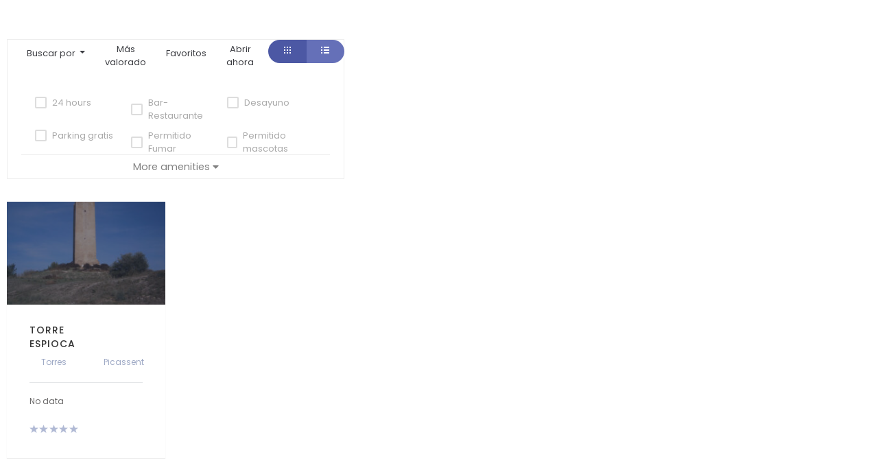

--- FILE ---
content_type: text/html; charset=UTF-8
request_url: https://amigoscastillosvalencia.com/listing_category/torres/
body_size: 15661
content:
<!DOCTYPE html>
<html lang="es">
<head>
	<meta charset="UTF-8">
	<meta name="viewport" content="width=device-width, initial-scale=1">
	<link rel="profile" href="https://gmpg.org/xfn/11">
	<title>Torres &#8211; AEAC</title>
<meta name='robots' content='max-image-preview:large' />
<link rel='dns-prefetch' href='//maps.googleapis.com' />
<link rel='dns-prefetch' href='//fonts.googleapis.com' />
<link rel='dns-prefetch' href='//s.w.org' />
<link rel="alternate" type="application/rss+xml" title="AEAC &raquo; Feed" href="https://amigoscastillosvalencia.com/feed/" />
<link rel="alternate" type="application/rss+xml" title="AEAC &raquo; Feed de los comentarios" href="https://amigoscastillosvalencia.com/comments/feed/" />
<link rel="alternate" type="application/rss+xml" title="AEAC &raquo; Torres Listing Categories Feed" href="https://amigoscastillosvalencia.com/listing_category/torres/feed/" />
<script type="text/javascript">
window._wpemojiSettings = {"baseUrl":"https:\/\/s.w.org\/images\/core\/emoji\/14.0.0\/72x72\/","ext":".png","svgUrl":"https:\/\/s.w.org\/images\/core\/emoji\/14.0.0\/svg\/","svgExt":".svg","source":{"concatemoji":"https:\/\/amigoscastillosvalencia.com\/wp-includes\/js\/wp-emoji-release.min.js?ver=6.0"}};
/*! This file is auto-generated */
!function(e,a,t){var n,r,o,i=a.createElement("canvas"),p=i.getContext&&i.getContext("2d");function s(e,t){var a=String.fromCharCode,e=(p.clearRect(0,0,i.width,i.height),p.fillText(a.apply(this,e),0,0),i.toDataURL());return p.clearRect(0,0,i.width,i.height),p.fillText(a.apply(this,t),0,0),e===i.toDataURL()}function c(e){var t=a.createElement("script");t.src=e,t.defer=t.type="text/javascript",a.getElementsByTagName("head")[0].appendChild(t)}for(o=Array("flag","emoji"),t.supports={everything:!0,everythingExceptFlag:!0},r=0;r<o.length;r++)t.supports[o[r]]=function(e){if(!p||!p.fillText)return!1;switch(p.textBaseline="top",p.font="600 32px Arial",e){case"flag":return s([127987,65039,8205,9895,65039],[127987,65039,8203,9895,65039])?!1:!s([55356,56826,55356,56819],[55356,56826,8203,55356,56819])&&!s([55356,57332,56128,56423,56128,56418,56128,56421,56128,56430,56128,56423,56128,56447],[55356,57332,8203,56128,56423,8203,56128,56418,8203,56128,56421,8203,56128,56430,8203,56128,56423,8203,56128,56447]);case"emoji":return!s([129777,127995,8205,129778,127999],[129777,127995,8203,129778,127999])}return!1}(o[r]),t.supports.everything=t.supports.everything&&t.supports[o[r]],"flag"!==o[r]&&(t.supports.everythingExceptFlag=t.supports.everythingExceptFlag&&t.supports[o[r]]);t.supports.everythingExceptFlag=t.supports.everythingExceptFlag&&!t.supports.flag,t.DOMReady=!1,t.readyCallback=function(){t.DOMReady=!0},t.supports.everything||(n=function(){t.readyCallback()},a.addEventListener?(a.addEventListener("DOMContentLoaded",n,!1),e.addEventListener("load",n,!1)):(e.attachEvent("onload",n),a.attachEvent("onreadystatechange",function(){"complete"===a.readyState&&t.readyCallback()})),(e=t.source||{}).concatemoji?c(e.concatemoji):e.wpemoji&&e.twemoji&&(c(e.twemoji),c(e.wpemoji)))}(window,document,window._wpemojiSettings);
</script>
<style type="text/css">
img.wp-smiley,
img.emoji {
	display: inline !important;
	border: none !important;
	box-shadow: none !important;
	height: 1em !important;
	width: 1em !important;
	margin: 0 0.07em !important;
	vertical-align: -0.1em !important;
	background: none !important;
	padding: 0 !important;
}
</style>
	<link rel='stylesheet' id='dashicons-css'  href='https://amigoscastillosvalencia.com/wp-includes/css/dashicons.min.css?ver=6.0' type='text/css' media='all' />
<link rel='stylesheet' id='admin-bar-css'  href='https://amigoscastillosvalencia.com/wp-includes/css/admin-bar.min.css?ver=6.0' type='text/css' media='all' />
<link rel='stylesheet' id='jvcore-bp-css'  href='https://amigoscastillosvalencia.com/wp-content/plugins/javo-core/dist/css/admin.css?ver=6.0' type='text/css' media='all' />
<link rel='stylesheet' id='elementor-icons-feather-icons-css'  href='https://amigoscastillosvalencia.com/wp-content/plugins/javo-core/dist/css/_feather-icons.css?ver=1.0.0' type='text/css' media='all' />
<link rel='stylesheet' id='wp-block-library-css'  href='https://amigoscastillosvalencia.com/wp-includes/css/dist/block-library/style.min.css?ver=6.0' type='text/css' media='all' />
<link rel='stylesheet' id='bp-login-form-block-css'  href='https://amigoscastillosvalencia.com/wp-content/plugins/buddypress/bp-core/css/blocks/login-form.min.css?ver=10.3.0' type='text/css' media='all' />
<link rel='stylesheet' id='bp-member-block-css'  href='https://amigoscastillosvalencia.com/wp-content/plugins/buddypress/bp-members/css/blocks/member.min.css?ver=10.3.0' type='text/css' media='all' />
<link rel='stylesheet' id='bp-members-block-css'  href='https://amigoscastillosvalencia.com/wp-content/plugins/buddypress/bp-members/css/blocks/members.min.css?ver=10.3.0' type='text/css' media='all' />
<link rel='stylesheet' id='bp-dynamic-members-block-css'  href='https://amigoscastillosvalencia.com/wp-content/plugins/buddypress/bp-members/css/blocks/dynamic-members.min.css?ver=10.3.0' type='text/css' media='all' />
<link rel='stylesheet' id='bp-latest-activities-block-css'  href='https://amigoscastillosvalencia.com/wp-content/plugins/buddypress/bp-activity/css/blocks/latest-activities.min.css?ver=10.3.0' type='text/css' media='all' />
<style id='global-styles-inline-css' type='text/css'>
body{--wp--preset--color--black: #000000;--wp--preset--color--cyan-bluish-gray: #abb8c3;--wp--preset--color--white: #ffffff;--wp--preset--color--pale-pink: #f78da7;--wp--preset--color--vivid-red: #cf2e2e;--wp--preset--color--luminous-vivid-orange: #ff6900;--wp--preset--color--luminous-vivid-amber: #fcb900;--wp--preset--color--light-green-cyan: #7bdcb5;--wp--preset--color--vivid-green-cyan: #00d084;--wp--preset--color--pale-cyan-blue: #8ed1fc;--wp--preset--color--vivid-cyan-blue: #0693e3;--wp--preset--color--vivid-purple: #9b51e0;--wp--preset--gradient--vivid-cyan-blue-to-vivid-purple: linear-gradient(135deg,rgba(6,147,227,1) 0%,rgb(155,81,224) 100%);--wp--preset--gradient--light-green-cyan-to-vivid-green-cyan: linear-gradient(135deg,rgb(122,220,180) 0%,rgb(0,208,130) 100%);--wp--preset--gradient--luminous-vivid-amber-to-luminous-vivid-orange: linear-gradient(135deg,rgba(252,185,0,1) 0%,rgba(255,105,0,1) 100%);--wp--preset--gradient--luminous-vivid-orange-to-vivid-red: linear-gradient(135deg,rgba(255,105,0,1) 0%,rgb(207,46,46) 100%);--wp--preset--gradient--very-light-gray-to-cyan-bluish-gray: linear-gradient(135deg,rgb(238,238,238) 0%,rgb(169,184,195) 100%);--wp--preset--gradient--cool-to-warm-spectrum: linear-gradient(135deg,rgb(74,234,220) 0%,rgb(151,120,209) 20%,rgb(207,42,186) 40%,rgb(238,44,130) 60%,rgb(251,105,98) 80%,rgb(254,248,76) 100%);--wp--preset--gradient--blush-light-purple: linear-gradient(135deg,rgb(255,206,236) 0%,rgb(152,150,240) 100%);--wp--preset--gradient--blush-bordeaux: linear-gradient(135deg,rgb(254,205,165) 0%,rgb(254,45,45) 50%,rgb(107,0,62) 100%);--wp--preset--gradient--luminous-dusk: linear-gradient(135deg,rgb(255,203,112) 0%,rgb(199,81,192) 50%,rgb(65,88,208) 100%);--wp--preset--gradient--pale-ocean: linear-gradient(135deg,rgb(255,245,203) 0%,rgb(182,227,212) 50%,rgb(51,167,181) 100%);--wp--preset--gradient--electric-grass: linear-gradient(135deg,rgb(202,248,128) 0%,rgb(113,206,126) 100%);--wp--preset--gradient--midnight: linear-gradient(135deg,rgb(2,3,129) 0%,rgb(40,116,252) 100%);--wp--preset--duotone--dark-grayscale: url('#wp-duotone-dark-grayscale');--wp--preset--duotone--grayscale: url('#wp-duotone-grayscale');--wp--preset--duotone--purple-yellow: url('#wp-duotone-purple-yellow');--wp--preset--duotone--blue-red: url('#wp-duotone-blue-red');--wp--preset--duotone--midnight: url('#wp-duotone-midnight');--wp--preset--duotone--magenta-yellow: url('#wp-duotone-magenta-yellow');--wp--preset--duotone--purple-green: url('#wp-duotone-purple-green');--wp--preset--duotone--blue-orange: url('#wp-duotone-blue-orange');--wp--preset--font-size--small: 13px;--wp--preset--font-size--medium: 20px;--wp--preset--font-size--large: 36px;--wp--preset--font-size--x-large: 42px;}.has-black-color{color: var(--wp--preset--color--black) !important;}.has-cyan-bluish-gray-color{color: var(--wp--preset--color--cyan-bluish-gray) !important;}.has-white-color{color: var(--wp--preset--color--white) !important;}.has-pale-pink-color{color: var(--wp--preset--color--pale-pink) !important;}.has-vivid-red-color{color: var(--wp--preset--color--vivid-red) !important;}.has-luminous-vivid-orange-color{color: var(--wp--preset--color--luminous-vivid-orange) !important;}.has-luminous-vivid-amber-color{color: var(--wp--preset--color--luminous-vivid-amber) !important;}.has-light-green-cyan-color{color: var(--wp--preset--color--light-green-cyan) !important;}.has-vivid-green-cyan-color{color: var(--wp--preset--color--vivid-green-cyan) !important;}.has-pale-cyan-blue-color{color: var(--wp--preset--color--pale-cyan-blue) !important;}.has-vivid-cyan-blue-color{color: var(--wp--preset--color--vivid-cyan-blue) !important;}.has-vivid-purple-color{color: var(--wp--preset--color--vivid-purple) !important;}.has-black-background-color{background-color: var(--wp--preset--color--black) !important;}.has-cyan-bluish-gray-background-color{background-color: var(--wp--preset--color--cyan-bluish-gray) !important;}.has-white-background-color{background-color: var(--wp--preset--color--white) !important;}.has-pale-pink-background-color{background-color: var(--wp--preset--color--pale-pink) !important;}.has-vivid-red-background-color{background-color: var(--wp--preset--color--vivid-red) !important;}.has-luminous-vivid-orange-background-color{background-color: var(--wp--preset--color--luminous-vivid-orange) !important;}.has-luminous-vivid-amber-background-color{background-color: var(--wp--preset--color--luminous-vivid-amber) !important;}.has-light-green-cyan-background-color{background-color: var(--wp--preset--color--light-green-cyan) !important;}.has-vivid-green-cyan-background-color{background-color: var(--wp--preset--color--vivid-green-cyan) !important;}.has-pale-cyan-blue-background-color{background-color: var(--wp--preset--color--pale-cyan-blue) !important;}.has-vivid-cyan-blue-background-color{background-color: var(--wp--preset--color--vivid-cyan-blue) !important;}.has-vivid-purple-background-color{background-color: var(--wp--preset--color--vivid-purple) !important;}.has-black-border-color{border-color: var(--wp--preset--color--black) !important;}.has-cyan-bluish-gray-border-color{border-color: var(--wp--preset--color--cyan-bluish-gray) !important;}.has-white-border-color{border-color: var(--wp--preset--color--white) !important;}.has-pale-pink-border-color{border-color: var(--wp--preset--color--pale-pink) !important;}.has-vivid-red-border-color{border-color: var(--wp--preset--color--vivid-red) !important;}.has-luminous-vivid-orange-border-color{border-color: var(--wp--preset--color--luminous-vivid-orange) !important;}.has-luminous-vivid-amber-border-color{border-color: var(--wp--preset--color--luminous-vivid-amber) !important;}.has-light-green-cyan-border-color{border-color: var(--wp--preset--color--light-green-cyan) !important;}.has-vivid-green-cyan-border-color{border-color: var(--wp--preset--color--vivid-green-cyan) !important;}.has-pale-cyan-blue-border-color{border-color: var(--wp--preset--color--pale-cyan-blue) !important;}.has-vivid-cyan-blue-border-color{border-color: var(--wp--preset--color--vivid-cyan-blue) !important;}.has-vivid-purple-border-color{border-color: var(--wp--preset--color--vivid-purple) !important;}.has-vivid-cyan-blue-to-vivid-purple-gradient-background{background: var(--wp--preset--gradient--vivid-cyan-blue-to-vivid-purple) !important;}.has-light-green-cyan-to-vivid-green-cyan-gradient-background{background: var(--wp--preset--gradient--light-green-cyan-to-vivid-green-cyan) !important;}.has-luminous-vivid-amber-to-luminous-vivid-orange-gradient-background{background: var(--wp--preset--gradient--luminous-vivid-amber-to-luminous-vivid-orange) !important;}.has-luminous-vivid-orange-to-vivid-red-gradient-background{background: var(--wp--preset--gradient--luminous-vivid-orange-to-vivid-red) !important;}.has-very-light-gray-to-cyan-bluish-gray-gradient-background{background: var(--wp--preset--gradient--very-light-gray-to-cyan-bluish-gray) !important;}.has-cool-to-warm-spectrum-gradient-background{background: var(--wp--preset--gradient--cool-to-warm-spectrum) !important;}.has-blush-light-purple-gradient-background{background: var(--wp--preset--gradient--blush-light-purple) !important;}.has-blush-bordeaux-gradient-background{background: var(--wp--preset--gradient--blush-bordeaux) !important;}.has-luminous-dusk-gradient-background{background: var(--wp--preset--gradient--luminous-dusk) !important;}.has-pale-ocean-gradient-background{background: var(--wp--preset--gradient--pale-ocean) !important;}.has-electric-grass-gradient-background{background: var(--wp--preset--gradient--electric-grass) !important;}.has-midnight-gradient-background{background: var(--wp--preset--gradient--midnight) !important;}.has-small-font-size{font-size: var(--wp--preset--font-size--small) !important;}.has-medium-font-size{font-size: var(--wp--preset--font-size--medium) !important;}.has-large-font-size{font-size: var(--wp--preset--font-size--large) !important;}.has-x-large-font-size{font-size: var(--wp--preset--font-size--x-large) !important;}
</style>
<link rel='stylesheet' id='bbp-default-css'  href='https://amigoscastillosvalencia.com/wp-content/plugins/bbpress/templates/default/css/bbpress.min.css?ver=2.6.9' type='text/css' media='all' />
<link rel='stylesheet' id='bp-admin-bar-css'  href='https://amigoscastillosvalencia.com/wp-content/plugins/buddypress/bp-core/css/admin-bar.min.css?ver=10.3.0' type='text/css' media='all' />
<link rel='stylesheet' id='bp-nouveau-css'  href='https://amigoscastillosvalencia.com/wp-content/plugins/buddypress/bp-templates/bp-nouveau/css/buddypress.min.css?ver=10.3.0' type='text/css' media='screen' />
<link rel='stylesheet' id='contact-form-7-css'  href='https://amigoscastillosvalencia.com/wp-content/plugins/contact-form-7/includes/css/styles.css?ver=5.6' type='text/css' media='all' />
<link rel='stylesheet' id='post-views-counter-frontend-css'  href='https://amigoscastillosvalencia.com/wp-content/plugins/post-views-counter/css/frontend.css?ver=1.3.11' type='text/css' media='all' />
<link rel='stylesheet' id='jvbpd-theme-css'  href='https://amigoscastillosvalencia.com/wp-content/themes/javo-directory/assets/dist/css/style.css?ver=1.0.0' type='text/css' media='all' />
<link rel='stylesheet' id='jvbpd-google-fonts-css'  href='//fonts.googleapis.com/css2?family=Open+Sans:wght@300;400;500;600;700;800;900&#038;family=Poppins:wght@300;400;500;600;700;800;900&#038;family=Jost:wght@300;400;500;600;700;800;900&#038;display=swap' type='text/css' media='all' />
<link rel='stylesheet' id='elementor-icons-css'  href='https://amigoscastillosvalencia.com/wp-content/plugins/elementor/assets/lib/eicons/css/elementor-icons.min.css?ver=5.15.0' type='text/css' media='all' />
<link rel='stylesheet' id='elementor-frontend-legacy-css'  href='https://amigoscastillosvalencia.com/wp-content/plugins/elementor/assets/css/frontend-legacy.min.css?ver=3.6.7' type='text/css' media='all' />
<link rel='stylesheet' id='elementor-frontend-css'  href='https://amigoscastillosvalencia.com/wp-content/plugins/elementor/assets/css/frontend.min.css?ver=3.6.7' type='text/css' media='all' />
<link rel='stylesheet' id='elementor-post-43522-css'  href='https://amigoscastillosvalencia.com/wp-content/uploads/elementor/css/post-43522.css?ver=1657187033' type='text/css' media='all' />
<link rel='stylesheet' id='jvcore-style-css'  href='https://amigoscastillosvalencia.com/wp-content/plugins/javo-core/dist/css/style.css?ver=6.0' type='text/css' media='all' />
<style id='jvcore-style-inline-css' type='text/css'>
.label-rounded {
display: none;
}

#wpadminbar{
    display: none;
}

.elementor-37433 .elementor-element.elementor-element-3eb37f21 {
    
    margin-top: -30px;
    
}
</style>
<link rel='stylesheet' id='the-grid-css'  href='https://amigoscastillosvalencia.com/wp-content/plugins/the-grid/frontend/assets/css/the-grid.min.css?ver=2.7.9.1' type='text/css' media='all' />
<style id='the-grid-inline-css' type='text/css'>
.tolb-holder{background:rgba(0,0,0,0.8)}.tolb-holder .tolb-close,.tolb-holder .tolb-title,.tolb-holder .tolb-counter,.tolb-holder .tolb-next i,.tolb-holder .tolb-prev i{color:#ffffff}.tolb-holder .tolb-load{border-color:rgba(255,255,255,0.2);border-left:3px solid #ffffff}
.to-heart-icon,.to-heart-icon svg,.to-post-like,.to-post-like .to-like-count{position:relative;display:inline-block}.to-post-like{width:auto;cursor:pointer;font-weight:400}.to-heart-icon{float:left;margin:0 4px 0 0}.to-heart-icon svg{overflow:visible;width:15px;height:14px}.to-heart-icon g{-webkit-transform:scale(1);transform:scale(1)}.to-heart-icon path{-webkit-transform:scale(1);transform:scale(1);transition:fill .4s ease,stroke .4s ease}.no-liked .to-heart-icon path{fill:#999;stroke:#999}.empty-heart .to-heart-icon path{fill:transparent!important;stroke:#999}.liked .to-heart-icon path,.to-heart-icon svg:hover path{fill:#ff6863!important;stroke:#ff6863!important}@keyframes heartBeat{0%{transform:scale(1)}20%{transform:scale(.8)}30%{transform:scale(.95)}45%{transform:scale(.75)}50%{transform:scale(.85)}100%{transform:scale(.9)}}@-webkit-keyframes heartBeat{0%,100%,50%{-webkit-transform:scale(1)}20%{-webkit-transform:scale(.8)}30%{-webkit-transform:scale(.95)}45%{-webkit-transform:scale(.75)}}.heart-pulse g{-webkit-animation-name:heartBeat;animation-name:heartBeat;-webkit-animation-duration:1s;animation-duration:1s;-webkit-animation-iteration-count:infinite;animation-iteration-count:infinite;-webkit-transform-origin:50% 50%;transform-origin:50% 50%}.to-post-like a{color:inherit!important;fill:inherit!important;stroke:inherit!important}
</style>
<link rel='stylesheet' id='google-fonts-1-css'  href='https://fonts.googleapis.com/css?family=Roboto%3A100%2C100italic%2C200%2C200italic%2C300%2C300italic%2C400%2C400italic%2C500%2C500italic%2C600%2C600italic%2C700%2C700italic%2C800%2C800italic%2C900%2C900italic%7CRoboto+Slab%3A100%2C100italic%2C200%2C200italic%2C300%2C300italic%2C400%2C400italic%2C500%2C500italic%2C600%2C600italic%2C700%2C700italic%2C800%2C800italic%2C900%2C900italic&#038;display=auto&#038;ver=6.0' type='text/css' media='all' />
<script type='text/javascript' src='https://amigoscastillosvalencia.com/wp-includes/js/jquery/jquery.min.js?ver=3.6.0' id='jquery-core-js'></script>
<script type='text/javascript' src='https://amigoscastillosvalencia.com/wp-includes/js/jquery/jquery-migrate.min.js?ver=3.3.2' id='jquery-migrate-js'></script>
<script type='text/javascript' src='https://amigoscastillosvalencia.com/wp-content/plugins/buddypress/bp-core/js/widget-members.min.js?ver=10.3.0' defer onload='' id='bp-widget-members-js'></script>
<script type='text/javascript' src='https://amigoscastillosvalencia.com/wp-content/plugins/buddypress/bp-core/js/jquery-query.min.js?ver=10.3.0' defer onload='' id='bp-jquery-query-js'></script>
<script type='text/javascript' src='https://amigoscastillosvalencia.com/wp-content/plugins/buddypress/bp-core/js/vendor/jquery-cookie.min.js?ver=10.3.0' defer onload='' id='bp-jquery-cookie-js'></script>
<script type='text/javascript' src='https://amigoscastillosvalencia.com/wp-content/plugins/buddypress/bp-core/js/vendor/jquery-scroll-to.min.js?ver=10.3.0' defer onload='' id='bp-jquery-scroll-to-js'></script>
<script type='text/javascript' src='https://maps.googleapis.com/maps/api/js?libraries=places%2Cgeometry&#038;key=AIzaSyA8geB4CvKNUaTKSybPo-XwEqRozEcKchE&#038;ver=0.0.1' id='google-maps-js'></script>
<script type='text/javascript' src='https://amigoscastillosvalencia.com/wp-content/plugins/lava-directory-manager/assets/js/gmap3.min.js?ver=0.0.1' defer onload='' id='lava-directory-manager-gmap3-min-js-js'></script>
<script type='text/javascript' src='https://amigoscastillosvalencia.com/wp-content/themes/javo-directory/assets/dist/js/popper.min.js?ver=6.0' defer onload='' id='popper-js'></script>
<script type='text/javascript' src='https://amigoscastillosvalencia.com/wp-content/themes/javo-directory/assets/dist/js/bootstrap.min.js?ver=6.0' defer onload='' id='bootstrap-min-js'></script>
<link rel="https://api.w.org/" href="https://amigoscastillosvalencia.com/wp-json/" /><link rel="EditURI" type="application/rsd+xml" title="RSD" href="https://amigoscastillosvalencia.com/xmlrpc.php?rsd" />
<link rel="wlwmanifest" type="application/wlwmanifest+xml" href="https://amigoscastillosvalencia.com/wp-includes/wlwmanifest.xml" /> 
<meta name="generator" content="WordPress 6.0" />

	<script type="text/javascript">var ajaxurl = 'https://amigoscastillosvalencia.com/wp-admin/admin-ajax.php';</script>

<style type="text/css">.recentcomments a{display:inline !important;padding:0 !important;margin:0 !important;}</style><style type="text/css" media="print">#wpadminbar { display:none; }</style>
	</head>

<body class="bp-nouveau archive tax-listing_category term-torres term-86 admin-bar no-customize-support hfeed sidebar-disabled jvbpd-header jvbpd-footer jvbpd-template-javo-directory jvbpd-stylesheet-javo-directory elementor-default elementor-kit-43522 lv-map-template no-sticky no-smoth-scroll mobile-active map-type-maps page-template-lava_lv_listing_map type-grid extend-meta-block no-js">
	<svg xmlns="http://www.w3.org/2000/svg" viewBox="0 0 0 0" width="0" height="0" focusable="false" role="none" style="visibility: hidden; position: absolute; left: -9999px; overflow: hidden;" ><defs><filter id="wp-duotone-dark-grayscale"><feColorMatrix color-interpolation-filters="sRGB" type="matrix" values=" .299 .587 .114 0 0 .299 .587 .114 0 0 .299 .587 .114 0 0 .299 .587 .114 0 0 " /><feComponentTransfer color-interpolation-filters="sRGB" ><feFuncR type="table" tableValues="0 0.49803921568627" /><feFuncG type="table" tableValues="0 0.49803921568627" /><feFuncB type="table" tableValues="0 0.49803921568627" /><feFuncA type="table" tableValues="1 1" /></feComponentTransfer><feComposite in2="SourceGraphic" operator="in" /></filter></defs></svg><svg xmlns="http://www.w3.org/2000/svg" viewBox="0 0 0 0" width="0" height="0" focusable="false" role="none" style="visibility: hidden; position: absolute; left: -9999px; overflow: hidden;" ><defs><filter id="wp-duotone-grayscale"><feColorMatrix color-interpolation-filters="sRGB" type="matrix" values=" .299 .587 .114 0 0 .299 .587 .114 0 0 .299 .587 .114 0 0 .299 .587 .114 0 0 " /><feComponentTransfer color-interpolation-filters="sRGB" ><feFuncR type="table" tableValues="0 1" /><feFuncG type="table" tableValues="0 1" /><feFuncB type="table" tableValues="0 1" /><feFuncA type="table" tableValues="1 1" /></feComponentTransfer><feComposite in2="SourceGraphic" operator="in" /></filter></defs></svg><svg xmlns="http://www.w3.org/2000/svg" viewBox="0 0 0 0" width="0" height="0" focusable="false" role="none" style="visibility: hidden; position: absolute; left: -9999px; overflow: hidden;" ><defs><filter id="wp-duotone-purple-yellow"><feColorMatrix color-interpolation-filters="sRGB" type="matrix" values=" .299 .587 .114 0 0 .299 .587 .114 0 0 .299 .587 .114 0 0 .299 .587 .114 0 0 " /><feComponentTransfer color-interpolation-filters="sRGB" ><feFuncR type="table" tableValues="0.54901960784314 0.98823529411765" /><feFuncG type="table" tableValues="0 1" /><feFuncB type="table" tableValues="0.71764705882353 0.25490196078431" /><feFuncA type="table" tableValues="1 1" /></feComponentTransfer><feComposite in2="SourceGraphic" operator="in" /></filter></defs></svg><svg xmlns="http://www.w3.org/2000/svg" viewBox="0 0 0 0" width="0" height="0" focusable="false" role="none" style="visibility: hidden; position: absolute; left: -9999px; overflow: hidden;" ><defs><filter id="wp-duotone-blue-red"><feColorMatrix color-interpolation-filters="sRGB" type="matrix" values=" .299 .587 .114 0 0 .299 .587 .114 0 0 .299 .587 .114 0 0 .299 .587 .114 0 0 " /><feComponentTransfer color-interpolation-filters="sRGB" ><feFuncR type="table" tableValues="0 1" /><feFuncG type="table" tableValues="0 0.27843137254902" /><feFuncB type="table" tableValues="0.5921568627451 0.27843137254902" /><feFuncA type="table" tableValues="1 1" /></feComponentTransfer><feComposite in2="SourceGraphic" operator="in" /></filter></defs></svg><svg xmlns="http://www.w3.org/2000/svg" viewBox="0 0 0 0" width="0" height="0" focusable="false" role="none" style="visibility: hidden; position: absolute; left: -9999px; overflow: hidden;" ><defs><filter id="wp-duotone-midnight"><feColorMatrix color-interpolation-filters="sRGB" type="matrix" values=" .299 .587 .114 0 0 .299 .587 .114 0 0 .299 .587 .114 0 0 .299 .587 .114 0 0 " /><feComponentTransfer color-interpolation-filters="sRGB" ><feFuncR type="table" tableValues="0 0" /><feFuncG type="table" tableValues="0 0.64705882352941" /><feFuncB type="table" tableValues="0 1" /><feFuncA type="table" tableValues="1 1" /></feComponentTransfer><feComposite in2="SourceGraphic" operator="in" /></filter></defs></svg><svg xmlns="http://www.w3.org/2000/svg" viewBox="0 0 0 0" width="0" height="0" focusable="false" role="none" style="visibility: hidden; position: absolute; left: -9999px; overflow: hidden;" ><defs><filter id="wp-duotone-magenta-yellow"><feColorMatrix color-interpolation-filters="sRGB" type="matrix" values=" .299 .587 .114 0 0 .299 .587 .114 0 0 .299 .587 .114 0 0 .299 .587 .114 0 0 " /><feComponentTransfer color-interpolation-filters="sRGB" ><feFuncR type="table" tableValues="0.78039215686275 1" /><feFuncG type="table" tableValues="0 0.94901960784314" /><feFuncB type="table" tableValues="0.35294117647059 0.47058823529412" /><feFuncA type="table" tableValues="1 1" /></feComponentTransfer><feComposite in2="SourceGraphic" operator="in" /></filter></defs></svg><svg xmlns="http://www.w3.org/2000/svg" viewBox="0 0 0 0" width="0" height="0" focusable="false" role="none" style="visibility: hidden; position: absolute; left: -9999px; overflow: hidden;" ><defs><filter id="wp-duotone-purple-green"><feColorMatrix color-interpolation-filters="sRGB" type="matrix" values=" .299 .587 .114 0 0 .299 .587 .114 0 0 .299 .587 .114 0 0 .299 .587 .114 0 0 " /><feComponentTransfer color-interpolation-filters="sRGB" ><feFuncR type="table" tableValues="0.65098039215686 0.40392156862745" /><feFuncG type="table" tableValues="0 1" /><feFuncB type="table" tableValues="0.44705882352941 0.4" /><feFuncA type="table" tableValues="1 1" /></feComponentTransfer><feComposite in2="SourceGraphic" operator="in" /></filter></defs></svg><svg xmlns="http://www.w3.org/2000/svg" viewBox="0 0 0 0" width="0" height="0" focusable="false" role="none" style="visibility: hidden; position: absolute; left: -9999px; overflow: hidden;" ><defs><filter id="wp-duotone-blue-orange"><feColorMatrix color-interpolation-filters="sRGB" type="matrix" values=" .299 .587 .114 0 0 .299 .587 .114 0 0 .299 .587 .114 0 0 .299 .587 .114 0 0 " /><feComponentTransfer color-interpolation-filters="sRGB" ><feFuncR type="table" tableValues="0.098039215686275 1" /><feFuncG type="table" tableValues="0 0.66274509803922" /><feFuncB type="table" tableValues="0.84705882352941 0.41960784313725" /><feFuncA type="table" tableValues="1 1" /></feComponentTransfer><feComposite in2="SourceGraphic" operator="in" /></filter></defs></svg>
		

	<div id="wrapper">
    <div class="header header-elementor header-id-0" data-offset="true">
        <div class="header-elementor-wrap">
                    </div>
    </div>		<div id="content-wrapper">
				
			<div id="javo-maps-listings-wrap" class="post-0 post type-post status-publish format-standard hentry">
				<div id="javo-maps-listings-switcher">
	<input type="radio" name="m" value="maps" checked="checked" class="hidden">
</div><div id="javo-maps-wrap" class="hidden">
	<div class="javo-maps-container">
	<div class="javo-maps-panel-wrap">
				<div data-elementor-type="wp-post" data-elementor-id="10464" class="elementor elementor-10464">
						<div class="elementor-inner">
				<div class="elementor-section-wrap">
									<section class="elementor-section elementor-top-section elementor-element elementor-element-4ceaf23f elementor-hidden-desktop elementor-section-boxed elementor-section-height-default elementor-section-height-default" data-id="4ceaf23f" data-element_type="section">
						<div class="elementor-container elementor-column-gap-default">
							<div class="elementor-row">
					<div class="jvfrm-parallax-section elementor-column elementor-col-50 elementor-top-column elementor-element elementor-element-329a8f4c" data-id="329a8f4c" data-element_type="column" data-settings="{&quot;background_background&quot;:&quot;classic&quot;}">
			<div class="elementor-column-wrap elementor-element-populated">
							<div class="elementor-widget-wrap">
						<div class="elementor-element elementor-element-6b15eeee elementor-widget elementor-widget-jvbpd-search-form-listing" data-id="6b15eeee" data-element_type="widget" data-widget_type="jvbpd-search-form-listing.default">
				<div class="elementor-widget-container">
			<div class="javo-shortcode shortcode-jvbpd_search_field column-1 active ">

		<div id="jvbpd_scd6d1a2694ba3cc91e384699591737c1531" data-not-submit="true">
			<div data-request="0" class="search-type-a-form" data-form><div class="search-box-inline field-advanced_field" style="width:100%;">		<div class="jvbpd-button__container">
			<a data-toggle="collapse" data-target="#TEST1" class="jvbpd-advanced-button jvbpd-advanced-button--icon-left hover-effect-0">
				<div class="jvbpd-button_wapper jvbpd-button_wrapper-normal"></div>
				<div class="jvbpd-button_wapper jvbpd-button_wrapper-hover"></div>
				<div class="jvbpd-button_inner jvbpd-button_inner-normal">
					<span class="jvbpd-button_icon"><i class="fa fa-filter"></i></span><span class="jvbpd-button_txt">ADVANCED FILTER</span>				</div>
				<div class="jvbpd-button_inner jvbpd-button_inner-hover">
					<span class="jvbpd-button_icon"><i class="fa fa-filter"></i></span><span class="jvbpd-button_txt">ADVANCED FILTER</span>				</div>
			</a>
		</div>
		</div></div>		</div>

		<script type="text/javascript">jQuery( function($){ if(typeof $.jvbpd_search_shortcode !="undefined"){ $.jvbpd_search_shortcode( "#jvbpd_scd6d1a2694ba3cc91e384699591737c1531", "https://amigoscastillosvalencia.com/wp-admin/admin-ajax.php" ); } });</script></div>		</div>
				</div>
						</div>
					</div>
		</div>
				<div class="jvfrm-parallax-section elementor-column elementor-col-50 elementor-top-column elementor-element elementor-element-e60d81a" data-id="e60d81a" data-element_type="column" data-settings="{&quot;background_background&quot;:&quot;classic&quot;}">
			<div class="elementor-column-wrap elementor-element-populated">
							<div class="elementor-widget-wrap">
						<div class="elementor-element elementor-element-61dc48a7 elementor-widget elementor-widget-jvbpd-map-list-toggle" data-id="61dc48a7" data-element_type="widget" data-widget_type="jvbpd-map-list-toggle.default">
				<div class="elementor-widget-container">
					<div class="jvbpd-map-list-grid-toogle-wrap">
			<div class="toggle-item type-map map_toggle" data-type="map">
				<i class="icon jvic-marker"></i>				Map			</div>
			<div class="toggle-item type-list list_toggle active" data-type="list">
			<i class="icon jvic-list-6"></i>				List			</div>
					</div>

		
			<script type="text/javascript">
				( function( $ ) {
					let mobilePoint = 0;
					let activeCurrent = '';
					$(document).ready(function(){
						let otherBodyClass = 'other-toggle-active';
						let initCallback = function() {
							let initial = true;
							if(0<mobilePoint) {
								if(mobilePoint < $(window).width()) {
									initial = false;
								}else{
									initial = true;
								}
							}
							if(initial) {
								$(".jv-toggle-map, .jv-toggle-none-other").hide();
								$(".jv-toggle-list").show();
								$('body').removeClass(otherBodyClass);
							}
						}
						initCallback()
						$(window).on('resize', initCallback);

						$('.list_toggle').click(function(){
							$(".jv-toggle-map").hide();
							$(".jv-toggle-none-other").hide();
							$(".jv-toggle-list").show();
							$('body').removeClass(otherBodyClass);
							activeCurrent = 'list';
						});

						$('.map_toggle').click(function(){
							$(".jv-toggle-list").hide();
							$(".jv-toggle-none-other").hide();
							$(".jv-toggle-map").show();
							$('body').removeClass(otherBodyClass);
							activeCurrent = 'map';
						});

						$('.other_toggle').click(function(){
							$(".jv-toggle-map").hide();
							$(".jv-toggle-list").hide();
							$(".jv-toggle-none-other").show();
							$('body').addClass(otherBodyClass);
							activeCurrent = 'other';
						});
					});
				})(jQuery);
			</script>
				</div>
				</div>
						</div>
					</div>
		</div>
								</div>
					</div>
		</section>
				<section class="collapse jvbpd-collapse-section jvbpd-collapse-section-absolute elementor-section elementor-top-section elementor-element elementor-element-179c1ae9 elementor-section-boxed elementor-section-height-default elementor-section-height-default" data-id="179c1ae9" data-element_type="section" id="TEST1" data-settings="{&quot;background_background&quot;:&quot;classic&quot;}">
						<div class="elementor-container elementor-column-gap-default">
							<div class="elementor-row">
					<div class="jvfrm-parallax-section elementor-column elementor-col-100 elementor-top-column elementor-element elementor-element-7f175cb1" data-id="7f175cb1" data-element_type="column" data-settings="{&quot;background_background&quot;:&quot;classic&quot;}">
			<div class="elementor-column-wrap elementor-element-populated">
							<div class="elementor-widget-wrap">
						<section class="elementor-section elementor-inner-section elementor-element elementor-element-39ca1f88 elementor-section-boxed elementor-section-height-default elementor-section-height-default" data-id="39ca1f88" data-element_type="section" data-settings="{&quot;background_background&quot;:&quot;classic&quot;}">
						<div class="elementor-container elementor-column-gap-default">
							<div class="elementor-row">
					<div class="jvfrm-parallax-section elementor-column elementor-col-100 elementor-inner-column elementor-element elementor-element-57df8a4" data-id="57df8a4" data-element_type="column" data-settings="{&quot;background_background&quot;:&quot;classic&quot;}">
			<div class="elementor-column-wrap elementor-element-populated">
							<div class="elementor-widget-wrap">
						<div class="elementor-element elementor-element-30f4e1d1 elementor-widget elementor-widget-jvbpd-map-rating-btn" data-id="30f4e1d1" data-element_type="widget" data-widget_type="jvbpd-map-rating-btn.default">
				<div class="elementor-widget-container">
					<div class="map-filter-menu">
					<div class="btn-group menu-item" data-menu-filter="order">
			<button class="btn btn-secondary btn-sm dropdown-toggle" type="button" data-toggle="dropdown" aria-haspopup="true" aria-expanded="false">
				Buscar por			</button>
			<div class="dropdown-menu">
				<div class="dropdown-item desc" data-value="name" data-type="desc">
					Name					<span class="glyphicon glyphicon-arrow-up pull-right asc"></span>
					<span class="glyphicon glyphicon-arrow-down pull-right desc"></span>
				</div>
				<div class="dropdown-item desc" data-value="date" data-type="desc">
					Date					<span class="glyphicon glyphicon-arrow-up pull-right asc"></span>
					<span class="glyphicon glyphicon-arrow-down pull-right desc"></span>
				</div>
							</div>
		</div>
				<div class="btn-group menu-item" data-menu-filter="reviewed">
			<button class="btn btn-sm" type="button" data-toggle="button" data-value="1" aria-haspopup="true" aria-expanded="false">
				Más valorado			</button>
		</div>
				<div class="btn-group menu-item" data-menu-filter="favorite">
			<button class="btn btn-sm" type="button" data-toggle="button" data-value="1" aria-haspopup="true" aria-expanded="false">
				Favoritos			</button>
		</div>
				<div class="btn-group menu-item" data-menu-filter="openhour">
			<button class="btn btn-sm" type="button" data-toggle="button" data-value="1" aria-haspopup="true" aria-expanded="false">
				Abrir ahora			</button>
		</div>
		
		<div class="btn-group module-switcher" data-toggle="buttons">
			<label class="btn type-grid active" data-type="grid" data-module="10466" data-columns="2">
				<input type="radio" name="module_switcher" value="grid" checked="checked">
				<span class='icon jvic-grid-2'></span>
			</label>
			<label class="btn type-list" data-type="list" data-module="10465" data-columns="1">
				<input type="radio" name="module_switcher" value="list">
				<span class='icon jvic-list-unordered'></span>
			</label>
		</div>
				</div>
				</div>
				</div>
						</div>
					</div>
		</div>
								</div>
					</div>
		</section>
					<form class="jvbpd-search-form-section" method="get" action="https://amigoscastillosvalencia.com/l-maps/">
					<section class="elementor-section elementor-inner-section elementor-element elementor-element-308e4c62 elementor-hidden-desktop elementor-hidden-tablet elementor-section-boxed elementor-section-height-default elementor-section-height-default" data-id="308e4c62" data-element_type="section">
						<div class="elementor-container elementor-column-gap-default">
							<div class="elementor-row">
					<div class="jvfrm-parallax-section elementor-column elementor-col-33 elementor-inner-column elementor-element elementor-element-23e34f14" data-id="23e34f14" data-element_type="column" data-settings="{&quot;background_background&quot;:&quot;classic&quot;}">
			<div class="elementor-column-wrap elementor-element-populated">
							<div class="elementor-widget-wrap">
						<div class="elementor-element elementor-element-3e3e46c6 elementor-widget elementor-widget-jvbpd-search-form-listing" data-id="3e3e46c6" data-element_type="widget" data-widget_type="jvbpd-search-form-listing.default">
				<div class="elementor-widget-container">
			<div class="javo-shortcode shortcode-jvbpd_search_field column-1 active column-1 active ">

		<div id="jvbpd_scd66f930efee2584cb8909ab049ce1b4e22" data-not-submit="true">
			<div data-request="0" class="search-type-a-form" data-form><div class="search-box-inline field-ajax_search" style="width:100%;">
<div class="lava-ajax-search-form-wrap">
		<input  type="text" name="keyword" value="Torres" autocomplete="off" placeholder="Search" data-search-input="" >
		<div class="actions">
		<div class="loading">
			<i class="fa fa-spin fa-spinner"></i>
		</div>
		<div class="clear hidden">
			<i class="fa fa-close"></i>
		</div>
	</div>
</div><input type="hidden" name="category" value="86"></div></div>		</div>

		<script type="text/javascript">jQuery( function($){ if(typeof $.jvbpd_search_shortcode !="undefined"){ $.jvbpd_search_shortcode( "#jvbpd_scd66f930efee2584cb8909ab049ce1b4e22", "https://amigoscastillosvalencia.com/wp-admin/admin-ajax.php" ); } });</script></div>		</div>
				</div>
						</div>
					</div>
		</div>
				<div class="jvfrm-parallax-section elementor-column elementor-col-33 elementor-inner-column elementor-element elementor-element-7f247f57" data-id="7f247f57" data-element_type="column" data-settings="{&quot;background_background&quot;:&quot;classic&quot;}">
			<div class="elementor-column-wrap elementor-element-populated">
							<div class="elementor-widget-wrap">
						<div class="elementor-element elementor-element-64d0b9ad elementor-widget elementor-widget-jvbpd-search-form-listing" data-id="64d0b9ad" data-element_type="widget" data-widget_type="jvbpd-search-form-listing.default">
				<div class="elementor-widget-container">
			<div class="javo-shortcode shortcode-jvbpd_search_field column-1 active column-1 active column-1 active ">

		<div id="jvbpd_scdae5ac54b5f1463c403d2e0792ec459643" data-not-submit="true">
			<div data-request="0" class="search-type-a-form" data-form><div class="search-box-inline field-listing_location_with_google_search" style="width:100%;"><div class="field-location hidden"><select name="location" data-max-items="1" class="form-control" data-selectize data-tax="listing_location" data-mode="multi"><option value="">All Locations</option><option value="93"> Cullera</option><option value="88"> Denia</option><option value="95"> Picassent</option><option value="87"> Xàtiva</option></select></div><div class="field-google" data-max="50" data-current="10"><div class="javo-search-form-geoloc">
				<input type="text" name="radius_key" class="form-control" value="" placeholder="Address" data-google-autocomplete>
				<i class="jvbpd-icon2-location1 javo-geoloc-trigger"></i>
			</div></div><div class="jvbpd-switcher toggle admin-color-setting" data-toggle="tooltip" title="Address or Location" data-google="Search by Locations" data-location="Search by Address"><b class="b switch"></b></div></div></div>		</div>

		<script type="text/javascript">jQuery( function($){ if(typeof $.jvbpd_search_shortcode !="undefined"){ $.jvbpd_search_shortcode( "#jvbpd_scdae5ac54b5f1463c403d2e0792ec459643", "https://amigoscastillosvalencia.com/wp-admin/admin-ajax.php" ); } });</script></div>		</div>
				</div>
						</div>
					</div>
		</div>
				<div class="jvfrm-parallax-section elementor-column elementor-col-33 elementor-inner-column elementor-element elementor-element-7bb78acc" data-id="7bb78acc" data-element_type="column" data-settings="{&quot;background_background&quot;:&quot;classic&quot;}">
			<div class="elementor-column-wrap elementor-element-populated">
							<div class="elementor-widget-wrap">
						<div class="elementor-element elementor-element-70808ec6 elementor-widget elementor-widget-jvbpd-search-form-button" data-id="70808ec6" data-element_type="widget" data-widget_type="jvbpd-search-form-button.default">
				<div class="elementor-widget-container">
					<div class="jvbpd-button__container">
			<a class="jvbpd-advanced-button jvbpd-search-submit jvbpd-advanced-button--icon-left hover-effect-0">
				<div class="jvbpd-button_wapper jvbpd-button_wrapper-normal"></div>
				<div class="jvbpd-button_wapper jvbpd-button_wrapper-hover"></div>
				<div class="jvbpd-button_inner jvbpd-button_inner-normal">
					<span class="jvbpd-button_icon"><i class="fa fa-search"></i></span>				</div>
				<div class="jvbpd-button_inner jvbpd-button_inner-hover">
					<span class="jvbpd-button_icon"><i class="fa fa-search"></i></span>				</div>
			</a>
		</div>
				</div>
				</div>
						</div>
					</div>
		</div>
								</div>
					</div>
		</section>
		</form>		<section class="elementor-section elementor-inner-section elementor-element elementor-element-10a4600b elementor-section-boxed elementor-section-height-default elementor-section-height-default" data-id="10a4600b" data-element_type="section">
						<div class="elementor-container elementor-column-gap-default">
							<div class="elementor-row">
					<div class="jvfrm-parallax-section elementor-column elementor-col-100 elementor-inner-column elementor-element elementor-element-3c613e0f" data-id="3c613e0f" data-element_type="column" data-settings="{&quot;background_background&quot;:&quot;classic&quot;}">
			<div class="elementor-column-wrap">
							<div class="elementor-widget-wrap">
								</div>
					</div>
		</div>
								</div>
					</div>
		</section>
				<section class="elementor-section elementor-inner-section elementor-element elementor-element-2629e130 elementor-section-boxed elementor-section-height-default elementor-section-height-default" data-id="2629e130" data-element_type="section">
						<div class="elementor-container elementor-column-gap-default">
							<div class="elementor-row">
					<div class="jvfrm-parallax-section elementor-column elementor-col-100 elementor-inner-column elementor-element elementor-element-7cd0fee6" data-id="7cd0fee6" data-element_type="column" data-settings="{&quot;background_background&quot;:&quot;classic&quot;}">
			<div class="elementor-column-wrap elementor-element-populated">
							<div class="elementor-widget-wrap">
						<div class="elementor-element elementor-element-69ef9272 elementor-widget elementor-widget-jvbpd-map-amenities" data-id="69ef9272" data-element_type="widget" data-widget_type="jvbpd-map-amenities.default">
				<div class="elementor-widget-container">
						<div class="text-left javo-map-box-advance-term" id="javo-map-box-advance-term-69ef9272">
				<div class="jv-advanced-fields amenities-filter-area" data-terms-cond="or" data-taxonomy="listing_amenities">
											<div class="text-center">There is no amenities/features in this category</div>
					
				</div><!-- /.col-md-9 -->
				<div class="opener" data-toggle="collapse" data-target="#javo-map-box-advance-term-69ef9272">
					<div class="opener-inner">
						More amenities						<i class="fa fa-caret-down"></i>
					</div>
				</div>
			</div>
					</div>
				</div>
						</div>
					</div>
		</div>
								</div>
					</div>
		</section>
						</div>
					</div>
		</div>
								</div>
					</div>
		</section>
				<section class="elementor-section elementor-top-section elementor-element elementor-element-56c6cccd elementor-section-full_width elementor-section-height-default elementor-section-height-default" data-id="56c6cccd" data-element_type="section">
						<div class="elementor-container elementor-column-gap-default">
							<div class="elementor-row">
					<div class="jvfrm-parallax-section elementor-column elementor-col-50 elementor-top-column elementor-element elementor-element-242c3d81 jv-toggle-list" data-id="242c3d81" data-element_type="column">
			<div class="elementor-column-wrap elementor-element-populated">
							<div class="elementor-widget-wrap">
						<section class="elementor-section elementor-inner-section elementor-element elementor-element-15677289 elementor-hidden-tablet elementor-hidden-phone elementor-section-boxed elementor-section-height-default elementor-section-height-default" data-id="15677289" data-element_type="section" data-settings="{&quot;background_background&quot;:&quot;classic&quot;}">
						<div class="elementor-container elementor-column-gap-default">
							<div class="elementor-row">
					<div class="jvfrm-parallax-section elementor-column elementor-col-100 elementor-inner-column elementor-element elementor-element-33a4c31" data-id="33a4c31" data-element_type="column" data-settings="{&quot;background_background&quot;:&quot;classic&quot;}">
			<div class="elementor-column-wrap elementor-element-populated">
							<div class="elementor-widget-wrap">
						<div class="elementor-element elementor-element-6306b97 elementor-widget elementor-widget-jvbpd-map-rating-btn" data-id="6306b97" data-element_type="widget" data-widget_type="jvbpd-map-rating-btn.default">
				<div class="elementor-widget-container">
					<div class="map-filter-menu">
					<div class="btn-group menu-item" data-menu-filter="order">
			<button class="btn btn-secondary btn-sm dropdown-toggle" type="button" data-toggle="dropdown" aria-haspopup="true" aria-expanded="false">
				Buscar por			</button>
			<div class="dropdown-menu">
				<div class="dropdown-item desc" data-value="name" data-type="desc">
					Name					<span class="glyphicon glyphicon-arrow-up pull-right asc"></span>
					<span class="glyphicon glyphicon-arrow-down pull-right desc"></span>
				</div>
				<div class="dropdown-item desc" data-value="date" data-type="desc">
					Date					<span class="glyphicon glyphicon-arrow-up pull-right asc"></span>
					<span class="glyphicon glyphicon-arrow-down pull-right desc"></span>
				</div>
							</div>
		</div>
				<div class="btn-group menu-item" data-menu-filter="reviewed">
			<button class="btn btn-sm" type="button" data-toggle="button" data-value="1" aria-haspopup="true" aria-expanded="false">
				Más valorado			</button>
		</div>
				<div class="btn-group menu-item" data-menu-filter="favorite">
			<button class="btn btn-sm" type="button" data-toggle="button" data-value="1" aria-haspopup="true" aria-expanded="false">
				Favoritos			</button>
		</div>
				<div class="btn-group menu-item" data-menu-filter="openhour">
			<button class="btn btn-sm" type="button" data-toggle="button" data-value="1" aria-haspopup="true" aria-expanded="false">
				Abrir ahora			</button>
		</div>
		
		<div class="btn-group module-switcher" data-toggle="buttons">
			<label class="btn type-grid active" data-type="grid" data-module="10466" data-columns="2">
				<input type="radio" name="module_switcher" value="grid" checked="checked">
				<span class='icon jvic-grid-2'></span>
			</label>
			<label class="btn type-list" data-type="list" data-module="10465" data-columns="1">
				<input type="radio" name="module_switcher" value="list">
				<span class='icon jvic-list-unordered'></span>
			</label>
		</div>
				</div>
				</div>
				</div>
				<div class="elementor-element elementor-element-136eac86 elementor-widget elementor-widget-jvbpd-map-amenities" data-id="136eac86" data-element_type="widget" data-widget_type="jvbpd-map-amenities.default">
				<div class="elementor-widget-container">
						<div class="text-left javo-map-box-advance-term" id="javo-map-box-advance-term-136eac86">
				<div class="jv-advanced-fields amenities-filter-area" data-terms-cond="or" data-taxonomy="listing_amenities">
											<div class="text-center">There is no amenities/features in this category</div>
					
				</div><!-- /.col-md-9 -->
				<div class="opener" data-toggle="collapse" data-target="#javo-map-box-advance-term-136eac86">
					<div class="opener-inner">
						More amenities						<i class="fa fa-caret-down"></i>
					</div>
				</div>
			</div>
					</div>
				</div>
						</div>
					</div>
		</div>
								</div>
					</div>
		</section>
				<div class="jvbpd-block-modules elementor-element elementor-element-42d6c003 slimscroll-no elementor-widget elementor-widget-jvbpd-map-listing-blocks" data-order-by="" data-order="DESC" data-id="42d6c003" data-element_type="widget" data-settings="{&quot;module_preview_id&quot;:&quot;0&quot;}" data-widget_type="jvbpd-map-listing-blocks.default">
				<div class="elementor-widget-container">
			
		<!-- Ajax Results Output Element-->
		<div class="javo-maps-panel-list-output item-list-page-wrap" data-module="10466" data-columns="2">
			<div class="body-content">
				<div id="products" class="list-group javo-shortcode grid-layout"><ul class="column-items"></ul></div><!-- /#prodicts -->
			</div><!-- /.body-content -->

			<div class="javo-loadmore-wrap">
				<button type="button" class="javo-map-box-morebutton" data-nomore="No more listings" data-javo-map-load-more>
					<i class="fa fa-spinner fa-spin hidden"></i>
					Load More				</button>
			</div><!-- /.col-md-12 -->
		</div>
				</div>
				</div>
						</div>
					</div>
		</div>
				<div class="jvfrm-parallax-section elementor-column elementor-col-50 elementor-top-column elementor-element elementor-element-2decaef2 jv-toggle-map" data-id="2decaef2" data-element_type="column">
			<div class="elementor-column-wrap elementor-element-populated">
							<div class="elementor-widget-wrap">
						<div class="elementor-element elementor-element-70db9fd1 elementor-widget elementor-widget-jvbpd-map-maps" data-id="70db9fd1" data-element_type="widget" data-widget_type="jvbpd-map-maps.default">
				<div class="elementor-widget-container">
					<div class="javo-maps-area-wrap mobile-active" data-settings="{&quot;map_marker&quot;:{&quot;url&quot;:&quot;&quot;,&quot;id&quot;:&quot;&quot;}}">
			<div class="javo-maps-area" data-cluster="" data-cluster-radius="50" data-default-radius="50" data-block-hover="" data-block-hover-move-map="" data-block-hover-map-lv="18" data-map-marker="marker" data-map-marker-click="bubble" data-preview-module-id="" data-map-init-pos="" data-move-map-offset-x="0" data-move-map-offset-y="0" data-show-add-review-form=""></div>
			<div class="map-controls map-left-control">
				<div class="javo-map-inner-control-wrap">
											<div class="jvbpd-map-control control-zoom-in" title="ZOOM OUT"><i class="fa fa-minus"></i></div>
						<div class="jvbpd-map-control control-zoom-out" title="ZOOM IN"><i class="fa fa-plus"></i></div>
					
											<div class="jvbpd-map-control active" data-map-move-allow title="LOCK" data-unlock="UnLock" data-lock="Lock">
							<i class="fa fa-lock"></i>
						</div>
									</div>
			</div>
			<div class="map-controls map-right-control">
									<div class="btn-group dropleft">
						<div class="jvbpd-map-control control-map-type dropdown-toggle" data-toggle="dropdown" role="group" aria-haspopup="true" aria-expanded="false" title="MAP TYPE">
							<i class="fa fa-eye"></i>
						</div>
						<div class="dropdown-menu">
							<a class="dropdown-item" href="#" data-type="roadmap">Roadmap</a>
							<a class="dropdown-item" href="#" data-type="satellite">Satellite</a>
							<a class="dropdown-item" href="#" data-type="hybrid">Hybrid</a>
							<a class="dropdown-item" href="#" data-type="terrain">Terrain</a>
						</div>
					</div>
				
									<div class="jvbpd-map-control my-position-trigger" title="SEARCH CURRENT LOCATION"><i class="fa fa-crosshairs"></i></div>
				
									<div class="jvbpd-map-control current-search" title="SEARCH ONLY THIS AREA"><i class="fa fa-map-marker"></i></div>
				
			</div>
		</div>
				</div>
				</div>
						</div>
					</div>
		</div>
								</div>
					</div>
		</section>
									</div>
			</div>
					</div>
			</div>
	</div><!-- /.javo-maps-container -->

</div>
<div id="javo-listings-wrap" class="hidden">
	<div id="map-list-style-wrap" >
	</div><!-- /.container--></div>			</div>

			<fieldset>
				<input type="hidden" name="get_pos_trigger" value="">
				<input type="hidden" name="set_radius_value" value="0">
			</fieldset>

			<script type="text/html" id="javo-map-not-found-data">
				<div class="error-page-wrap w-100"><div class="row">
					<div class="col-md-12 text-center" data-dismiss>
						<div class="error-template">
							<h2 class="text-center">Sorry, No results</h2>
							<p class="reset-filter-wrap">
								<button class="btn" data-filter="all-reset">
									Reset Filter								</button>
							</p>
						</div>
					</div>
				</div>
			</script>
			<script type='text/html' data-map-loading>
				<div class="p-5">
					<div class="review-loader-spin1"></div>
				</div>
			</script>

			<script type="text/javascript">
var jvbpd_map_includes_dir="";
var ERR_BED_ADDRESS="Please add address or you added a wrong address";
</script><input type="hidden" name="radius_param" value="0"><script type='text/html' id="javo-map-loading-template">
<div id="javo-map-info-w-content">
	<div class="sk-three-bounce">
        <div class="sk-child sk-bounce1"></div>
        <div class="sk-child sk-bounce2"></div>
        <div class="sk-child sk-bounce3"></div>
    </div>
</div>
</script>
<script type='text/html' id="javo-map-box-panel-content">

</script>
<script type='text/html' id="javo-map-box-infobx-content">
<div class="jvbpd_somw_info panel {featured}" data-post-id="{post_id}">

<div class="javo-thb">
	<a href="{permalink}">
		{thumbnail}	
	</a>
</div>

<div class="somw_meta_wrap">
	<div class="somw_meta" >
		<h3><a href="{permalink}">{post_title}</a></h3>
		<div class="location"><i class="feather feather-map-pin"></i>{address}</div>
		{meta}
	</div>
	
	<div class="right_meta">
		<div class="review">{rating}</div>

		<div class="contact">
				<ul>
					<li class="call_now">
						<a href="tel:{phone}" target="_blank"><i class="feather feather-phone"></i></a>
					</li>
					<li class="get_direction">
						<a href="{get_direction_link}" target="_blank"><i class="feather feather-map"></i></a>
					</li>
					<li class="detail_popup">
						<button type="button" class="javo-infow-brief" data-id="{post_id}">
							<i class="feather feather-eye"></i>
						</button>
					</li>
				</ul>
		</div>
	</div>
</div>
</script>
<script type='text/html' id="javo-list-box-content">

</script>
<script type='text/html' id="javo-map-inner-control-template">
<div class="javo-map-inner-control-wrap">
	<div class="jvbpd-map-control control-zoom-in"><i class="fa fa-minus"></i></div>
	<div class="jvbpd-map-control control-zoom-out"><i class="fa fa-plus"></i></div>
	<div class="jvbpd-map-control" data-map-move-allow title="Lock" data-unlock="UnLock" data-lock="Lock">
		<i class="fa fa-unlock"></i>
	</div>
</div><!-- /.javo-map-inner-control-wrap -->
</script>
<script type='text/html' id="jvbpd-map-inner-panel">
<div class="card control-panel-in-map">
	<div class="total-count"><span class="count" data-suffix="">40</span> Listing(s)</div>
	<div class="btn-group">
		<button type="button" class="btn btn-sm reset-filter">Reset</button>
		<button type="button" class="btn btn-sm current-search">Locate Search</button>
	</div>
</div>
</script>
<script type='text/html' id="jvbpd-map-distance-bar">
<div class="jvbpd-map-distance-bar-wrap open">
	<div class="text-right">
		<button class="jv-close" type="button" data-close="">
		</button>
	</div>
	<div class="javo-geoloc-slider"></div>
</div>z
</script>			<div class="jvbpd-page-builder-footer"></div>		</div><!-- #content-wrapper ( in header.php ) -->
	</div><!-- #wrapper ( in header.php ) -->

	

		<div class="modal fade login-type2" id="login_panel" tabindex="-1" role="dialog" aria-hidden="true">
			<div class="modal-dialog"><div class="modal-content no-padding"></div></div>
		</div>
		<div class="modal fade" id="register_panel" tabindex="-1" role="dialog" aria-hidden="true">
			<div class="modal-dialog"><div class="modal-content no-padding"></div></div>
		</div>
				<div id="wpadminbar" class="nojq nojs">
						<div class="quicklinks" id="wp-toolbar" role="navigation" aria-label="Barra de herramientas">
				<ul id='wp-admin-bar-root-default' class="ab-top-menu"><li id='wp-admin-bar-wp-logo' class="menupop"><div class="ab-item ab-empty-item" tabindex="0" aria-haspopup="true"><span class="ab-icon" aria-hidden="true"></span><span class="screen-reader-text">Acerca de WordPress</span></div><div class="ab-sub-wrapper"><ul id='wp-admin-bar-wp-logo-external' class="ab-sub-secondary ab-submenu"><li id='wp-admin-bar-wporg'><a class='ab-item' href='https://es.wordpress.org/'>WordPress.org</a></li><li id='wp-admin-bar-documentation'><a class='ab-item' href='https://es.wordpress.org/support/'>Documentación</a></li><li id='wp-admin-bar-support-forums'><a class='ab-item' href='https://es.wordpress.org/support/'>Soporte</a></li><li id='wp-admin-bar-feedback'><a class='ab-item' href='https://es.wordpress.org/support/forum/comunidad/peticiones-y-feedback/'>Sugerencias</a></li></ul></div></li><li id='wp-admin-bar-bp-login'><a class='ab-item' href='https://amigoscastillosvalencia.com/wp-login.php?redirect_to=https%3A%2F%2Famigoscastillosvalencia.com%2Flisting_category%2Ftorres%2F'>Acceder</a></li></ul>			</div>
					</div>

		<div id="javo-infow-brief-window" class="modal fade" tabindex="-1" role="dialog">
	<div class="modal-dialog" role="document">
		<div class="modal-content">
			<div class="modal-header">
				<button type="button" class="jv-close" data-dismiss="modal" aria-label="Close"></button>
			</div>
			<div class="modal-body"></div>
			<div class="modal-footer">
				<button type="button" class="jv-close" data-dismiss="modal">
					Close				</button>
			</div>
		</div><!-- /.modal-content -->
	</div><!-- /.modal-dialog -->
</div><!-- /.modal --><link rel='stylesheet' id='elementor-post-10464-css'  href='https://amigoscastillosvalencia.com/wp-content/uploads/elementor/css/post-10464.css?ver=1657187124' type='text/css' media='all' />
<link rel='stylesheet' id='elementor-icons-shared-0-css'  href='https://amigoscastillosvalencia.com/wp-content/plugins/elementor/assets/lib/font-awesome/css/fontawesome.min.css?ver=5.15.3' type='text/css' media='all' />
<link rel='stylesheet' id='elementor-icons-fa-solid-css'  href='https://amigoscastillosvalencia.com/wp-content/plugins/elementor/assets/lib/font-awesome/css/solid.min.css?ver=5.15.3' type='text/css' media='all' />
<script type='text/javascript' src='https://amigoscastillosvalencia.com/wp-includes/js/jquery/ui/core.min.js?ver=1.13.1' id='jquery-ui-core-js'></script>
<script type='text/javascript' src='https://amigoscastillosvalencia.com/wp-includes/js/jquery/ui/mouse.min.js?ver=1.13.1' id='jquery-ui-mouse-js'></script>
<script type='text/javascript' src='https://amigoscastillosvalencia.com/wp-includes/js/jquery/ui/sortable.min.js?ver=1.13.1' id='jquery-ui-sortable-js'></script>
<script type='text/javascript' src='https://amigoscastillosvalencia.com/wp-includes/js/hoverintent-js.min.js?ver=2.2.1' id='hoverintent-js-js'></script>
<script type='text/javascript' src='https://amigoscastillosvalencia.com/wp-includes/js/admin-bar.min.js?ver=6.0' id='admin-bar-js'></script>
<script type='text/javascript' src='https://amigoscastillosvalencia.com/wp-content/plugins/javo-core/dist/js/main.js?ver=1.0' defer onload='' id='jvcore-main-js'></script>
<script type='text/javascript' id='bp-nouveau-js-extra'>
/* <![CDATA[ */
var BP_Nouveau = {"ajaxurl":"https:\/\/amigoscastillosvalencia.com\/wp-admin\/admin-ajax.php","confirm":"\u00bfEst\u00e1s seguro?","show_x_comments":"Mostrar todos los %d comentarios","unsaved_changes":"Tu perfil tiene cambios no guardados. Si abandonas esta p\u00e1gina, los cambios se perder\u00e1n. ","object_nav_parent":"#buddypress","objects":{"0":"activity","1":"members","4":"xprofile","7":"settings","8":"notifications"},"nonces":{"activity":"0ec4ba7e94","members":"ff8fb76232","xprofile":"84aa3b0a0d","settings":"c2f95b5626","notifications":"bf7f5ed320"}};
/* ]]> */
</script>
<script type='text/javascript' src='https://amigoscastillosvalencia.com/wp-content/plugins/buddypress/bp-templates/bp-nouveau/js/buddypress-nouveau.min.js?ver=10.3.0' defer onload='' id='bp-nouveau-js'></script>
<script type='text/javascript' src='https://amigoscastillosvalencia.com/wp-includes/js/dist/vendor/regenerator-runtime.min.js?ver=0.13.9' id='regenerator-runtime-js'></script>
<script type='text/javascript' src='https://amigoscastillosvalencia.com/wp-includes/js/dist/vendor/wp-polyfill.min.js?ver=3.15.0' id='wp-polyfill-js'></script>
<script type='text/javascript' id='contact-form-7-js-extra'>
/* <![CDATA[ */
var wpcf7 = {"api":{"root":"https:\/\/amigoscastillosvalencia.com\/wp-json\/","namespace":"contact-form-7\/v1"},"cached":"1"};
/* ]]> */
</script>
<script type='text/javascript' src='https://amigoscastillosvalencia.com/wp-content/plugins/contact-form-7/includes/js/index.js?ver=5.6' defer onload='' id='contact-form-7-js'></script>
<script type='text/javascript' src='https://amigoscastillosvalencia.com/wp-includes/js/jquery/ui/effect.min.js?ver=1.13.1' id='jquery-effects-core-js'></script>
<script type='text/javascript' src='https://amigoscastillosvalencia.com/wp-content/plugins/javo-core/assets/js/../../dist/js/lightgallery-all.min.js?ver=1.0.3' defer onload='' id='jv-lightgallery-all-js'></script>
<script type='text/javascript' src='https://amigoscastillosvalencia.com/wp-content/plugins/javo-core/assets/js/../../dist/js/masonry.pkgd.min.js?ver=1.0.3' defer onload='' id='masonry.pkgd-js'></script>
<script type='text/javascript' src='https://amigoscastillosvalencia.com/wp-content/plugins/javo-core/assets/js/../../dist/js/imagesloaded.pkgd.min.js?ver=1.0.3' defer onload='' id='jv-imagesloaded-js'></script>
<script type='text/javascript' src='https://amigoscastillosvalencia.com/wp-content/plugins/javo-core/assets/js/../../dist/js/modernizr.min.js?ver=1.0.3' defer onload='' id='jv-modernizr-js'></script>
<script type='text/javascript' src='https://amigoscastillosvalencia.com/wp-content/plugins/javo-core/assets/js/../../dist/js/classie.min.js?ver=1.0.3' defer onload='' id='jv-classie-js'></script>
<script type='text/javascript' src='https://amigoscastillosvalencia.com/wp-content/plugins/lava-directory-manager/assets/js/scripts.js?ver=0.0.1' defer onload='' id='lava-directory-manager-scripts-js-js'></script>
<script type='text/javascript' src='https://amigoscastillosvalencia.com/wp-content/themes/javo-directory/assets/dist/js/app.js?id=abd239b9d5d2f98b7f3e18fc4252602a&#038;ver=1.0.0' defer onload='' id='jvbpd-app-js'></script>
<script type='text/javascript' src='https://amigoscastillosvalencia.com/wp-includes/js/jquery/ui/datepicker.min.js?ver=1.13.1' id='jquery-ui-datepicker-js'></script>
<script type='text/javascript' id='jquery-ui-datepicker-js-after'>
jQuery(function(jQuery){jQuery.datepicker.setDefaults({"closeText":"Cerrar","currentText":"Hoy","monthNames":["enero","febrero","marzo","abril","mayo","junio","julio","agosto","septiembre","octubre","noviembre","diciembre"],"monthNamesShort":["Ene","Feb","Mar","Abr","May","Jun","Jul","Ago","Sep","Oct","Nov","Dic"],"nextText":"Siguiente","prevText":"Anterior","dayNames":["domingo","lunes","martes","mi\u00e9rcoles","jueves","viernes","s\u00e1bado"],"dayNamesShort":["Dom","Lun","Mar","Mi\u00e9","Jue","Vie","S\u00e1b"],"dayNamesMin":["D","L","M","X","J","V","S"],"dateFormat":"MM d, yy","firstDay":1,"isRTL":false});});
</script>
<script type='text/javascript' src='https://amigoscastillosvalencia.com/wp-content/plugins/lava-directory-manager/assets/js/google.map.infobubble.js?ver=1.0.0' defer onload='' id='lava-directory-manager-google-map-infobubble-js-js'></script>
<script type='text/javascript' src='https://amigoscastillosvalencia.com/wp-content/plugins/lava-directory-manager/assets/js/lava-map.js?ver=0.0.2' defer onload='' id='lava-directory-manager-lava-map-js-js'></script>
<script type='text/javascript' src='https://amigoscastillosvalencia.com/wp-content/plugins/lava-directory-manager/assets/js/jquery.flexslider-min.js?ver=2.5.0' defer onload='' id='lava-directory-manager-jquery-flexslider-min-js-js'></script>
<script type='text/javascript' id='the-grid-js-extra'>
/* <![CDATA[ */
var tg_global_var = {"url":"https:\/\/amigoscastillosvalencia.com\/wp-admin\/admin-ajax.php","nonce":"e8751ef62f","is_mobile":null,"mediaelement":"","mediaelement_ex":null,"lightbox_autoplay":"","debounce":"","meta_data":null,"main_query":{"listing_category":"torres","error":"","m":"","p":0,"post_parent":"","subpost":"","subpost_id":"","attachment":"","attachment_id":0,"name":"","pagename":"","page_id":0,"second":"","minute":"","hour":"","day":0,"monthnum":0,"year":0,"w":0,"category_name":"","tag":"","cat":"","tag_id":"","author":"","author_name":"","feed":"","tb":"","paged":0,"meta_key":"","meta_value":"","preview":"","s":"","sentence":"","title":"","fields":"","menu_order":"","embed":"","category__in":[],"category__not_in":[],"category__and":[],"post__in":[],"post__not_in":[],"post_name__in":[],"tag__in":[],"tag__not_in":[],"tag__and":[],"tag_slug__in":[],"tag_slug__and":[],"post_parent__in":[],"post_parent__not_in":[],"author__in":[],"author__not_in":[],"ignore_sticky_posts":false,"suppress_filters":false,"cache_results":true,"update_post_term_cache":true,"lazy_load_term_meta":true,"update_post_meta_cache":true,"post_type":"","posts_per_page":10,"nopaging":false,"comments_per_page":"50","no_found_rows":false,"taxonomy":"listing_category","term":"torres","order":"DESC"}};
/* ]]> */
</script>
<script type='text/javascript' src='https://amigoscastillosvalencia.com/wp-content/plugins/the-grid/frontend/assets/js/the-grid.min.js?ver=2.7.9.1' defer onload='' id='the-grid-js'></script>
<script type='text/javascript' src='https://amigoscastillosvalencia.com/wp-content/plugins/javo-core/assets/js/../../dist/js/noUISlider.min.js?ver=1.0.3' defer onload='' id='jv-nouislider-js'></script>
<script type='text/javascript' id='jv-frontend-js-extra'>
/* <![CDATA[ */
var jvbpd_core_map_param = {"ajaxurl":"https:\/\/amigoscastillosvalencia.com\/wp-admin\/admin-ajax.php","homeurl":"https:\/\/amigoscastillosvalencia.com\/","cross_domain":"","json_hook":"lava_lv_listing_get_json","json_file":"https:\/\/amigoscastillosvalencia.com\/wp-content\/uploads\/lava_all_lv_listing.json","json_security":"6a0e388d7f","template_id":"0","selctize_terms":["listing_category","listing_location"],"strLocationAccessFail":"Your position access failed.","amenities_filter":"","allow_wheel":"a","map_marker":"","restrictions_country":"es","strings":{"multiple_cluster":"This place contains multiple places. please select one."},"map_init_position_lat":"","map_init_position_lng":"","distance_unit":"","post_review_exclude_zero":"","listing_type":"","category_icons":{"85":"fab fa-fort-awesome","86":"fas fa-chess-rook"},"info_win_skin":"skin1","current_user":{"favorites":[]},"archive_page":{"taxonomy":"listing_category","term_id":86}};
var jvbpd_elementor_args = {"ajaxurl":"https:\/\/amigoscastillosvalencia.com\/wp-admin\/admin-ajax.php","post_id":"0","settings":{"lazyload":"disable"},"strings":{"login":{"security":"c251b04ed2","errUserName":"usernames with spaces should not be allowed.","errDuplicateUser":"The email or username has been taken","errNotAgree":"You need to read and agree the terms and conditions to register.","strJoinComplete":"Register Complete","errLoginServer":"There is a problem with the login server","strSuccessLogin":"Login Successful","strProcessing":"Processing"},"join":{"strSuccessJoin":"Registration successful","errPasword":"Password and confirm password do not match","errBetweenSpace":"User login must not contain spaces"},"map_list_reset_filter":{"category":"Category","location":"Location","address":"Address","amenities":"Amenities"},"post_block":{"min_price":"Min Price","max_price":"Max Price"}},"more_taxonomy":[],"google_api":"AIzaSyA8geB4CvKNUaTKSybPo-XwEqRozEcKchE"};
var parallax_section_data = [];
var jvbpd_search1_param = {"icons":"{\"35\":\"fas fa-address-book\",\"72\":\"fas fa-beer\",\"37\":\"fas fa-coffee\",\"53\":\"fas fa-parking\",\"64\":\"fas fa-paw\",\"62\":\"fas fa-desktop\",\"44\":\"fas fa-credit-card\",\"77\":\"fas fa-wifi\",\"85\":\"fab fa-fort-awesome\",\"86\":\"fas fa-chess-rook\"}","restrictions_country":"es","strings":{"current_location":"Current Location","geolocation_fail":"failed find address"}};
/* ]]> */
</script>
<script type='text/javascript' src='https://amigoscastillosvalencia.com/wp-content/plugins/javo-core/assets/js/../../dist/js/all.js?ver=1.0.3' defer onload='' id='jv-frontend-js'></script>
<script type='text/javascript' src='https://amigoscastillosvalencia.com/wp-includes/js/jquery/ui/menu.min.js?ver=1.13.1' id='jquery-ui-menu-js'></script>
<script type='text/javascript' src='https://amigoscastillosvalencia.com/wp-includes/js/dist/dom-ready.min.js?ver=d996b53411d1533a84951212ab6ac4ff' id='wp-dom-ready-js'></script>
<script type='text/javascript' src='https://amigoscastillosvalencia.com/wp-includes/js/dist/hooks.min.js?ver=c6d64f2cb8f5c6bb49caca37f8828ce3' id='wp-hooks-js'></script>
<script type='text/javascript' src='https://amigoscastillosvalencia.com/wp-includes/js/dist/i18n.min.js?ver=ebee46757c6a411e38fd079a7ac71d94' id='wp-i18n-js'></script>
<script type='text/javascript' id='wp-i18n-js-after'>
wp.i18n.setLocaleData( { 'text direction\u0004ltr': [ 'ltr' ] } );
</script>
<script type='text/javascript' id='wp-a11y-js-translations'>
( function( domain, translations ) {
	var localeData = translations.locale_data[ domain ] || translations.locale_data.messages;
	localeData[""].domain = domain;
	wp.i18n.setLocaleData( localeData, domain );
} )( "default", {"translation-revision-date":"2022-07-12 15:36:23+0000","generator":"GlotPress\/4.0.0-alpha.1","domain":"messages","locale_data":{"messages":{"":{"domain":"messages","plural-forms":"nplurals=2; plural=n != 1;","lang":"es"},"Notifications":["Avisos"]}},"comment":{"reference":"wp-includes\/js\/dist\/a11y.js"}} );
</script>
<script type='text/javascript' src='https://amigoscastillosvalencia.com/wp-includes/js/dist/a11y.min.js?ver=a38319d7ba46c6e60f7f9d4c371222c5' id='wp-a11y-js'></script>
<script type='text/javascript' id='jquery-ui-autocomplete-js-extra'>
/* <![CDATA[ */
var uiAutocompleteL10n = {"noResults":"No se han encontrado resultados.","oneResult":"1 resultado encontrado. Utiliza las teclas de flecha arriba y abajo para navegar.","manyResults":"%d resultados encontrados. Utiliza las teclas arriba y abajo para navegar.","itemSelected":"Elemento seleccionado."};
/* ]]> */
</script>
<script type='text/javascript' src='https://amigoscastillosvalencia.com/wp-includes/js/jquery/ui/autocomplete.min.js?ver=1.13.1' id='jquery-ui-autocomplete-js'></script>
<script type='text/javascript' id='lava_ajax_search_search-form-js-js-extra'>
/* <![CDATA[ */
var lava_ajax_search_args = {"ajaxurl":"https:\/\/amigoscastillosvalencia.com\/wp-admin\/admin-ajax.php","listing_category":"[{\"type\":\"listing_category\",\"label\":\"Castillos\",\"value\":\"\\t<div class=\\\"result-item type-listing_category\\\">\\r\\n\\t\\t<a href=\\\"https:\\\/\\\/amigoscastillosvalencia.com\\\/listing_category\\\/castillos\\\/\\\" data-object-id=\\\"85\\\"><i class=\\\"fab fa-fort-awesome\\\"><\\\/i> Castillos\\t\\t\\t\\t\\t<\\\/a>\\r\\n\\t<\\\/div>\\r\\n\\t\",\"icon\":\"<i class=\\\"fab fa-fort-awesome\\\"><\\\/i>\",\"object_id\":85,\"type_label\":\"\",\"result_type\":\"ajax\"},{\"type\":\"listing_category\",\"label\":\"Torres\",\"value\":\"\\t<div class=\\\"result-item type-listing_category\\\">\\r\\n\\t\\t<a href=\\\"https:\\\/\\\/amigoscastillosvalencia.com\\\/listing_category\\\/torres\\\/\\\" data-object-id=\\\"86\\\"><i class=\\\"fas fa-chess-rook\\\"><\\\/i> Torres\\t\\t\\t\\t\\t<\\\/a>\\r\\n\\t<\\\/div>\\r\\n\\t\",\"icon\":\"<i class=\\\"fas fa-chess-rook\\\"><\\\/i>\",\"object_id\":86,\"type_label\":\"\",\"result_type\":\"ajax\"}]","show_category":"","min_search_length":"0"};
var lava_ajax_search_args = {"ajaxurl":"https:\/\/amigoscastillosvalencia.com\/wp-admin\/admin-ajax.php","listing_category":"[{\"type\":\"listing_category\",\"label\":\"Castillos\",\"value\":\"\\t<div class=\\\"result-item type-listing_category\\\">\\r\\n\\t\\t<a href=\\\"https:\\\/\\\/amigoscastillosvalencia.com\\\/listing_category\\\/castillos\\\/\\\" data-object-id=\\\"85\\\"><i class=\\\"fab fa-fort-awesome\\\"><\\\/i> Castillos\\t\\t\\t\\t\\t<\\\/a>\\r\\n\\t<\\\/div>\\r\\n\\t\",\"icon\":\"<i class=\\\"fab fa-fort-awesome\\\"><\\\/i>\",\"object_id\":85,\"type_label\":\"\",\"result_type\":\"ajax\"},{\"type\":\"listing_category\",\"label\":\"Torres\",\"value\":\"\\t<div class=\\\"result-item type-listing_category\\\">\\r\\n\\t\\t<a href=\\\"https:\\\/\\\/amigoscastillosvalencia.com\\\/listing_category\\\/torres\\\/\\\" data-object-id=\\\"86\\\"><i class=\\\"fas fa-chess-rook\\\"><\\\/i> Torres\\t\\t\\t\\t\\t<\\\/a>\\r\\n\\t<\\\/div>\\r\\n\\t\",\"icon\":\"<i class=\\\"fas fa-chess-rook\\\"><\\\/i>\",\"object_id\":86,\"type_label\":\"\",\"result_type\":\"ajax\"}]","show_category":"","min_search_length":"0"};
/* ]]> */
</script>
<script type='text/javascript' src='https://amigoscastillosvalencia.com/wp-content/plugins/lava-ajax-search/assets/dist/js/search-form.js?ver=1.0.0' defer onload='' id='lava_ajax_search_search-form-js-js'></script>
<script type='text/javascript' id='jv-jvbpd-listing-single-js-extra'>
/* <![CDATA[ */
var jvbpd_custom_post_param  = {"widget_sticky":null,"map_type":null,"single_type":"lv_listing","map_style":""};
/* ]]> */
</script>
<script type='text/javascript' src='https://amigoscastillosvalencia.com/wp-content/plugins/javo-core/assets/js/../../dist/js/single.js?ver=1.0.3' defer onload='' id='jv-jvbpd-listing-single-js'></script>
<script type='text/javascript' src='https://amigoscastillosvalencia.com/wp-content/plugins/elementor/assets/js/webpack.runtime.min.js?ver=3.6.7' defer onload='' id='elementor-webpack-runtime-js'></script>
<script type='text/javascript' src='https://amigoscastillosvalencia.com/wp-content/plugins/elementor/assets/js/frontend-modules.min.js?ver=3.6.7' defer onload='' id='elementor-frontend-modules-js'></script>
<script type='text/javascript' src='https://amigoscastillosvalencia.com/wp-content/plugins/elementor/assets/lib/waypoints/waypoints.min.js?ver=4.0.2' defer onload='' id='elementor-waypoints-js'></script>
<script type='text/javascript' id='elementor-frontend-js-extra'>
/* <![CDATA[ */
var elementorFrontendConfig = {"isEditMode":"","is_rtl":"","urls":{"assets":"https:\/\/amigoscastillosvalencia.com\/wp-content\/plugins\/elementor\/assets\/"},"settings":{"general":[]}};
/* ]]> */
</script>
<script type='text/javascript' id='elementor-frontend-js-before'>
var elementorFrontendConfig = {"environmentMode":{"edit":false,"wpPreview":false,"isScriptDebug":false},"i18n":{"shareOnFacebook":"Compartir en Facebook","shareOnTwitter":"Compartir en Twitter","pinIt":"Pinear","download":"Descargar","downloadImage":"Descargar imagen","fullscreen":"Pantalla completa","zoom":"Zoom","share":"Compartir","playVideo":"Reproducir v\u00eddeo","previous":"Anterior","next":"Siguiente","close":"Cerrar"},"is_rtl":false,"breakpoints":{"xs":0,"sm":480,"md":768,"lg":1025,"xl":1440,"xxl":1600},"responsive":{"breakpoints":{"mobile":{"label":"M\u00f3vil","value":767,"default_value":767,"direction":"max","is_enabled":true},"mobile_extra":{"label":"M\u00f3vil grande","value":880,"default_value":880,"direction":"max","is_enabled":false},"tablet":{"label":"Tableta","value":1024,"default_value":1024,"direction":"max","is_enabled":true},"tablet_extra":{"label":"Tableta grande","value":1200,"default_value":1200,"direction":"max","is_enabled":false},"laptop":{"label":"Port\u00e1til","value":1366,"default_value":1366,"direction":"max","is_enabled":false},"widescreen":{"label":"Pantalla grande","value":2400,"default_value":2400,"direction":"min","is_enabled":false}}},"version":"3.6.7","is_static":false,"experimentalFeatures":{"e_optimized_assets_loading":true,"a11y_improvements":true,"e_import_export":true,"e_hidden_wordpress_widgets":true,"landing-pages":true,"elements-color-picker":true,"favorite-widgets":true,"admin-top-bar":true},"urls":{"assets":"https:\/\/amigoscastillosvalencia.com\/wp-content\/plugins\/elementor\/assets\/"},"settings":{"editorPreferences":[]},"kit":{"active_breakpoints":["viewport_mobile","viewport_tablet"],"global_image_lightbox":"yes","lightbox_enable_counter":"yes","lightbox_enable_fullscreen":"yes","lightbox_enable_zoom":"yes","lightbox_enable_share":"yes","lightbox_title_src":"title","lightbox_description_src":"description"},"post":{"id":0,"title":"Torres &#8211; AEAC","excerpt":""}};
</script>
<script type='text/javascript' src='https://amigoscastillosvalencia.com/wp-content/plugins/elementor/assets/js/frontend.min.js?ver=3.6.7' defer onload='' id='elementor-frontend-js'></script>
<script type="text/javascript">var to_like_post = {"url":"https://amigoscastillosvalencia.com/wp-admin/admin-ajax.php","nonce":"e1af4117bd"};!function(t){"use strict";t(document).ready(function(){t(document).on("click",".to-post-like:not('.to-post-like-unactive')",function(e){e.preventDefault();var o=t(this),n=o.data("post-id"),s=parseInt(o.find(".to-like-count").text());return o.addClass("heart-pulse"),t.ajax({type:"post",url:to_like_post.url,data:{nonce:to_like_post.nonce,action:"to_like_post",post_id:n,like_nb:s},context:o,success:function(e){e&&((o=t(this)).attr("title",e.title),o.find(".to-like-count").text(e.count),o.removeClass(e.remove_class+" heart-pulse").addClass(e.add_class))}}),!1})})}(jQuery);</script></body></html>

--- FILE ---
content_type: text/css
request_url: https://amigoscastillosvalencia.com/wp-content/uploads/elementor/css/post-10464.css?ver=1657187124
body_size: 2569
content:
.elementor-10464 .elementor-element.elementor-element-4ceaf23f{margin-top:0px;margin-bottom:0px;padding:0px 0px 0px 0px;}.elementor-bc-flex-widget .elementor-10464 .elementor-element.elementor-element-329a8f4c.elementor-column .elementor-column-wrap{align-items:center;}.elementor-10464 .elementor-element.elementor-element-329a8f4c.elementor-column.elementor-element[data-element_type="column"] > .elementor-column-wrap.elementor-element-populated > .elementor-widget-wrap{align-content:center;align-items:center;}.elementor-10464 .elementor-element.elementor-element-329a8f4c:not(.elementor-motion-effects-element-type-background) > .elementor-column-wrap, .elementor-10464 .elementor-element.elementor-element-329a8f4c > .elementor-column-wrap > .elementor-motion-effects-container > .elementor-motion-effects-layer{background-color:#ffffff;}.elementor-10464 .elementor-element.elementor-element-329a8f4c > .elementor-element-populated{transition:background 0.3s, border 0.3s, border-radius 0.3s, box-shadow 0.3s;}.elementor-10464 .elementor-element.elementor-element-329a8f4c > .elementor-element-populated > .elementor-background-overlay{transition:background 0.3s, border-radius 0.3s, opacity 0.3s;}.elementor-10464 .elementor-element.elementor-element-6b15eeee .jvbpd-button_inner-normal .jvbpd-button_txt{color:#fff;}.elementor-10464 .elementor-element.elementor-element-6b15eeee .jvbpd-button_inner-hover .jvbpd-button_txt:hover{color:#fff;}.elementor-10464 .elementor-element.elementor-element-6b15eeee .jvbpd-button_inner-hover .jvbpd-button_txt{color:#fff;}.elementor-10464 .elementor-element.elementor-element-6b15eeee .jvbpd-advanced-button{width:100%;height:35px;border-width:0px 0px 0px 0px;}.elementor-10464 .elementor-element.elementor-element-6b15eeee .jvbpd-button__container{justify-content:center;}.elementor-10464 .elementor-element.elementor-element-6b15eeee .jvbpd-button_wrapper-normal{background-color:#6570b8;}.elementor-10464 .elementor-element.elementor-element-6b15eeee .jvbpd-button_wrapper-hover{background-color:#4c58a4;}.elementor-10464 .elementor-element.elementor-element-6b15eeee .jvbpd-advanced-button:hover{border-width:0px 0px 0px 0px;}.elementor-10464 .elementor-element.elementor-element-6b15eeee .jvbpd-button_inner-normal .jvbpd-button_icon i{color:#fff;font-size:12px;}.elementor-10464 .elementor-element.elementor-element-6b15eeee .jvbpd-button_inner-normal .jvbpd-button_icon{width:16px;}.elementor-10464 .elementor-element.elementor-element-6b15eeee .jvbpd-button_inner-hover .jvbpd-button_icon{color:#fff;font-size:12px;width:16px;}.elementor-10464 .elementor-element.elementor-element-6b15eeee .javo-shortcode.shortcode-jvbpd_search_field .search-box-inline input::placeholder{color:#999999;}.elementor-10464 .elementor-element.elementor-element-6b15eeee .search-box-inline select::placeholder{color:#999999;}.elementor-10464 .elementor-element.elementor-element-6b15eeee .lava-ajax-search-form-wrap > input{background-color:#fff;}.elementor-10464 .elementor-element.elementor-element-6b15eeee .shortcode-jvbpd_search_field .search-box-inline input{background-color:#fff;}.elementor-10464 .elementor-element.elementor-element-6b15eeee .javo-shortcode .field-listing_location_with_google_search{display:table;}.elementor-10464 .elementor-element.elementor-element-6b15eeee .field-location{display:table-cell;}.elementor-10464 .elementor-element.elementor-element-6b15eeee .field-google{display:table-cell;}.elementor-10464 .elementor-element.elementor-element-6b15eeee .javo-shortcode.shortcode-jvbpd_search_field .search-box-inline .selectize-input{padding:0px 0px 0px 10px;border-color:#e4e7ea;border-width:1px 1px 1px 1px;border-radius:0px 0px 0px 0px;}.elementor-10464 .elementor-element.elementor-element-6b15eeee .javo-shortcode.shortcode-jvbpd_search_field .search-box-inline .lava-ajax-search-form-wrap input{padding:0px 0px 0px 10px;border-color:#e4e7ea;border-width:1px 1px 1px 1px;border-radius:0px 0px 0px 0px;}.elementor-10464 .elementor-element.elementor-element-6b15eeee .javo-shortcode.shortcode-jvbpd_search_field .search-box-inline .javo-search-form-geoloc input{padding:0px 0px 0px 10px;border-color:#e4e7ea;}.elementor-10464 .elementor-element.elementor-element-6b15eeee .javo-shortcode.shortcode-jvbpd_search_field .search-box-inline input:not([type="checkbox"]){height:38px;min-height:38px;vertical-align:middle;}.elementor-10464 .elementor-element.elementor-element-6b15eeee .selectize-control .selectize-input{height:38px;min-height:38px;vertical-align:middle;}.elementor-10464 .elementor-element.elementor-element-6b15eeee .javo-shortcode.shortcode-jvbpd_search_field .search-box-inline input{border-width:1px 1px 1px 1px;border-radius:0px 0px 0px 0px;}.elementor-bc-flex-widget .elementor-10464 .elementor-element.elementor-element-e60d81a.elementor-column .elementor-column-wrap{align-items:center;}.elementor-10464 .elementor-element.elementor-element-e60d81a.elementor-column.elementor-element[data-element_type="column"] > .elementor-column-wrap.elementor-element-populated > .elementor-widget-wrap{align-content:center;align-items:center;}.elementor-10464 .elementor-element.elementor-element-e60d81a:not(.elementor-motion-effects-element-type-background) > .elementor-column-wrap, .elementor-10464 .elementor-element.elementor-element-e60d81a > .elementor-column-wrap > .elementor-motion-effects-container > .elementor-motion-effects-layer{background-color:#ffffff;}.elementor-10464 .elementor-element.elementor-element-e60d81a > .elementor-element-populated{transition:background 0.3s, border 0.3s, border-radius 0.3s, box-shadow 0.3s;}.elementor-10464 .elementor-element.elementor-element-e60d81a > .elementor-element-populated > .elementor-background-overlay{transition:background 0.3s, border-radius 0.3s, opacity 0.3s;}.elementor-10464 .elementor-element.elementor-element-61dc48a7 .jvbpd-map-list-grid-toogle-wrap{justify-content:center;gap:0px;}.elementor-10464 .elementor-element.elementor-element-61dc48a7 .toggle-item{font-size:12px;font-weight:400;line-height:35px;color:#ffffff;justify-content:center;height:35px;width:48%;background-color:#6570b8;}.elementor-10464 .elementor-element.elementor-element-61dc48a7 .toggle-item:hover{background-color:#4c58a4;}.elementor-10464 .elementor-element.elementor-element-61dc48a7 .toggle-item.active{background-color:#4651a3;}.elementor-10464 .elementor-element.elementor-element-179c1ae9{transition:background 0.3s, border 0.3s, border-radius 0.3s, box-shadow 0.3s;margin-top:0px;margin-bottom:0px;padding:0px 0px 0px 0px;}.elementor-10464 .elementor-element.elementor-element-179c1ae9 > .elementor-background-overlay{transition:background 0.3s, border-radius 0.3s, opacity 0.3s;}.elementor-10464 .elementor-element.elementor-element-7f175cb1:not(.elementor-motion-effects-element-type-background) > .elementor-column-wrap, .elementor-10464 .elementor-element.elementor-element-7f175cb1 > .elementor-column-wrap > .elementor-motion-effects-container > .elementor-motion-effects-layer{background-color:#ffffff;}.elementor-10464 .elementor-element.elementor-element-7f175cb1 > .elementor-element-populated{transition:background 0.3s, border 0.3s, border-radius 0.3s, box-shadow 0.3s;}.elementor-10464 .elementor-element.elementor-element-7f175cb1 > .elementor-element-populated > .elementor-background-overlay{transition:background 0.3s, border-radius 0.3s, opacity 0.3s;}.elementor-10464 .elementor-element.elementor-element-7f175cb1{z-index:3;}.elementor-10464 .elementor-element.elementor-element-39ca1f88{transition:background 0.3s, border 0.3s, border-radius 0.3s, box-shadow 0.3s;margin-top:10px;margin-bottom:0px;padding:0px 10px 0px 10px;}.elementor-10464 .elementor-element.elementor-element-39ca1f88 > .elementor-background-overlay{transition:background 0.3s, border-radius 0.3s, opacity 0.3s;}.elementor-bc-flex-widget .elementor-10464 .elementor-element.elementor-element-57df8a4.elementor-column .elementor-column-wrap{align-items:center;}.elementor-10464 .elementor-element.elementor-element-57df8a4.elementor-column.elementor-element[data-element_type="column"] > .elementor-column-wrap.elementor-element-populated > .elementor-widget-wrap{align-content:center;align-items:center;}.elementor-10464 .elementor-element.elementor-element-57df8a4:not(.elementor-motion-effects-element-type-background) > .elementor-column-wrap, .elementor-10464 .elementor-element.elementor-element-57df8a4 > .elementor-column-wrap > .elementor-motion-effects-container > .elementor-motion-effects-layer{background-color:#ffffff;}.elementor-10464 .elementor-element.elementor-element-57df8a4 > .elementor-element-populated{border-style:solid;border-width:1px 1px 1px 1px;border-color:#eeeeee;transition:background 0.3s, border 0.3s, border-radius 0.3s, box-shadow 0.3s;}.elementor-10464 .elementor-element.elementor-element-57df8a4 > .elementor-element-populated > .elementor-background-overlay{transition:background 0.3s, border-radius 0.3s, opacity 0.3s;}.elementor-10464 .elementor-element.elementor-element-57df8a4 > .elementor-element-populated > .elementor-widget-wrap{padding:0px 0px 0px 0px;}.elementor-10464 .elementor-element.elementor-element-30f4e1d1 .javo-shortcode.grid-layout.module-layout-type_a .output-container{grid-template-columns:repeat(1, 1fr);}.elementor-10464 .elementor-element.elementor-element-30f4e1d1 .javo-shortcode.grid-layout.module-layout-type_c .output-container{grid-template-columns:repeat(1, 1fr);}.elementor-10464 .elementor-element.elementor-element-30f4e1d1 .javo-shortcode.grid-layout .column-items{grid-template-columns:repeat(1, 1fr);}.elementor-10464 .elementor-element.elementor-element-30f4e1d1 .javo-shortcode.grid-layout#javo-listings-wrapType-container{grid-template-columns:repeat(1, 1fr);}.elementor-10464 .elementor-element.elementor-element-30f4e1d1 .map-filter-menu .btn{justify-content:left;}.elementor-10464 .elementor-element.elementor-element-30f4e1d1 .map-filter-menu .btn-group.menu-item button.btn{color:#3c3d42;background-color:transparent;border-style:solid;border-width:0px 0px 0px 0px;border-radius:0px 0px 0px 0px;}.elementor-10464 .elementor-element.elementor-element-30f4e1d1 .map-filter-menu .btn-group.menu-item button.btn:hover{color:#5F6166;background-color:transparent;border-radius:0px 0px 0px 0px;}.elementor-10464 .elementor-element.elementor-element-30f4e1d1 .map-filter-menu .btn-group.menu-item button.btn.active{color:#ffffff;background-color:#6570b8;border-radius:30px 30px 30px 30px;padding:7px 7px 7px 7px;}.elementor-10464 .elementor-element.elementor-element-30f4e1d1 .btn-group.menu-item{min-width:32%;}.elementor-10464 .elementor-element.elementor-element-30f4e1d1 .dropdown-item{color:#333;background-color:#fff;}.elementor-10464 .elementor-element.elementor-element-30f4e1d1 .dropdown-item span.btn{color:#333;background-color:transparent;}.elementor-10464 .elementor-element.elementor-element-30f4e1d1 .dropdown-item:hover{color:#333;background-color:#fff;}.elementor-10464 .elementor-element.elementor-element-30f4e1d1 .dropdown-item:hover span.btn{color:#333;background-color:transparent;}.elementor-10464 .elementor-element.elementor-element-30f4e1d1 > .elementor-widget-container{padding:0px 10px 0px 10px;}.elementor-10464 .elementor-element.elementor-element-308e4c62{border-style:solid;border-width:1px 1px 1px 1px;border-color:#eeeeee;transition:background 0.3s, border 0.3s, border-radius 0.3s, box-shadow 0.3s;}.elementor-10464 .elementor-element.elementor-element-308e4c62 > .elementor-background-overlay{transition:background 0.3s, border-radius 0.3s, opacity 0.3s;}.elementor-bc-flex-widget .elementor-10464 .elementor-element.elementor-element-23e34f14.elementor-column .elementor-column-wrap{align-items:center;}.elementor-10464 .elementor-element.elementor-element-23e34f14.elementor-column.elementor-element[data-element_type="column"] > .elementor-column-wrap.elementor-element-populated > .elementor-widget-wrap{align-content:center;align-items:center;}.elementor-10464 .elementor-element.elementor-element-23e34f14:not(.elementor-motion-effects-element-type-background) > .elementor-column-wrap, .elementor-10464 .elementor-element.elementor-element-23e34f14 > .elementor-column-wrap > .elementor-motion-effects-container > .elementor-motion-effects-layer{background-color:#ffffff;}.elementor-10464 .elementor-element.elementor-element-23e34f14 > .elementor-element-populated, .elementor-10464 .elementor-element.elementor-element-23e34f14 > .elementor-element-populated > .elementor-background-overlay, .elementor-10464 .elementor-element.elementor-element-23e34f14 > .elementor-background-slideshow{border-radius:0px 0px 0px 0px;}.elementor-10464 .elementor-element.elementor-element-23e34f14 > .elementor-element-populated{transition:background 0.3s, border 0.3s, border-radius 0.3s, box-shadow 0.3s;}.elementor-10464 .elementor-element.elementor-element-23e34f14 > .elementor-element-populated > .elementor-background-overlay{transition:background 0.3s, border-radius 0.3s, opacity 0.3s;}.elementor-10464 .elementor-element.elementor-element-23e34f14 > .elementor-element-populated > .elementor-widget-wrap{padding:5px 0px 5px 0px;}.elementor-10464 .elementor-element.elementor-element-3e3e46c6 .javo-shortcode.shortcode-jvbpd_search_field .search-box-inline input,.elementor-10464 .elementor-element.elementor-element-3e3e46c6 .search-box-inline select, .elementor-10464 .elementor-element.elementor-element-3e3e46c6 .selectize-input.items{font-size:13px;font-weight:400;}.elementor-10464 .elementor-element.elementor-element-3e3e46c6 .javo-shortcode.shortcode-jvbpd_search_field .search-box-inline input::placeholder{color:#999999;}.elementor-10464 .elementor-element.elementor-element-3e3e46c6 .search-box-inline select::placeholder{color:#999999;}.elementor-10464 .elementor-element.elementor-element-3e3e46c6 .lava-ajax-search-form-wrap > input{background-color:#fff;}.elementor-10464 .elementor-element.elementor-element-3e3e46c6 .shortcode-jvbpd_search_field .search-box-inline input{background-color:#fff;}.elementor-10464 .elementor-element.elementor-element-3e3e46c6 .javo-shortcode .field-listing_location_with_google_search{display:table;}.elementor-10464 .elementor-element.elementor-element-3e3e46c6 .field-location{display:table-cell;}.elementor-10464 .elementor-element.elementor-element-3e3e46c6 .field-google{display:table-cell;}.elementor-10464 .elementor-element.elementor-element-3e3e46c6 .javo-shortcode.shortcode-jvbpd_search_field .search-box-inline .selectize-input{padding:0px 0px 0px 10px;border-color:#e4e7ea;border-width:0px 0px 0px 0px;border-radius:0px 0px 0px 0px;}.elementor-10464 .elementor-element.elementor-element-3e3e46c6 .javo-shortcode.shortcode-jvbpd_search_field .search-box-inline .lava-ajax-search-form-wrap input{padding:0px 0px 0px 10px;border-color:#e4e7ea;border-width:0px 0px 0px 0px;border-radius:0px 0px 0px 0px;}.elementor-10464 .elementor-element.elementor-element-3e3e46c6 .javo-shortcode.shortcode-jvbpd_search_field .search-box-inline .javo-search-form-geoloc input{padding:0px 0px 0px 10px;border-color:#e4e7ea;}.elementor-10464 .elementor-element.elementor-element-3e3e46c6 .javo-shortcode.shortcode-jvbpd_search_field .search-box-inline input:not([type="checkbox"]){height:38px;min-height:38px;vertical-align:middle;}.elementor-10464 .elementor-element.elementor-element-3e3e46c6 .selectize-control .selectize-input{height:38px;min-height:38px;vertical-align:middle;}.elementor-10464 .elementor-element.elementor-element-3e3e46c6 .javo-shortcode.shortcode-jvbpd_search_field .search-box-inline input{border-width:0px 0px 0px 0px;border-radius:0px 0px 0px 0px;}.elementor-10464 .elementor-element.elementor-element-3e3e46c6 > .elementor-widget-container{padding:0px 0px 0px 015px;}.elementor-bc-flex-widget .elementor-10464 .elementor-element.elementor-element-7f247f57.elementor-column .elementor-column-wrap{align-items:center;}.elementor-10464 .elementor-element.elementor-element-7f247f57.elementor-column.elementor-element[data-element_type="column"] > .elementor-column-wrap.elementor-element-populated > .elementor-widget-wrap{align-content:center;align-items:center;}.elementor-10464 .elementor-element.elementor-element-7f247f57:not(.elementor-motion-effects-element-type-background) > .elementor-column-wrap, .elementor-10464 .elementor-element.elementor-element-7f247f57 > .elementor-column-wrap > .elementor-motion-effects-container > .elementor-motion-effects-layer{background-color:#ffffff;}.elementor-10464 .elementor-element.elementor-element-7f247f57 > .elementor-element-populated{border-style:solid;border-width:0px 0px 0px 0px;border-color:#efefef;transition:background 0.3s, border 0.3s, border-radius 0.3s, box-shadow 0.3s;}.elementor-10464 .elementor-element.elementor-element-7f247f57 > .elementor-element-populated > .elementor-background-overlay{transition:background 0.3s, border-radius 0.3s, opacity 0.3s;}.elementor-10464 .elementor-element.elementor-element-7f247f57 > .elementor-element-populated > .elementor-widget-wrap{padding:5px 10px 5px 015px;}.elementor-10464 .elementor-element.elementor-element-64d0b9ad .jvbpd-switcher{background-color:#222d79;border-radius:38px;}.elementor-10464 .elementor-element.elementor-element-64d0b9ad .javo-shortcode.shortcode-jvbpd_search_field .search-box-inline.field-listing_location_with_google_search .javo-geoloc-trigger{right:38px;color:#888;font-size:11px;font-weight:300;}.elementor-10464 .elementor-element.elementor-element-64d0b9ad .javo-shortcode.shortcode-jvbpd_search_field .search-box-inline input,.elementor-10464 .elementor-element.elementor-element-64d0b9ad .search-box-inline select, .elementor-10464 .elementor-element.elementor-element-64d0b9ad .selectize-input.items{font-size:13px;font-weight:400;}.elementor-10464 .elementor-element.elementor-element-64d0b9ad .javo-shortcode.shortcode-jvbpd_search_field .search-box-inline input::placeholder{color:#999999;}.elementor-10464 .elementor-element.elementor-element-64d0b9ad .search-box-inline select::placeholder{color:#999999;}.elementor-10464 .elementor-element.elementor-element-64d0b9ad .lava-ajax-search-form-wrap > input{background-color:#fff;}.elementor-10464 .elementor-element.elementor-element-64d0b9ad .shortcode-jvbpd_search_field .search-box-inline input{background-color:#fff;}.elementor-10464 .elementor-element.elementor-element-64d0b9ad .javo-shortcode .field-listing_location_with_google_search{display:table;}.elementor-10464 .elementor-element.elementor-element-64d0b9ad .field-location{display:table-cell;}.elementor-10464 .elementor-element.elementor-element-64d0b9ad .field-google{display:table-cell;}.elementor-10464 .elementor-element.elementor-element-64d0b9ad .javo-shortcode.shortcode-jvbpd_search_field .search-box-inline .selectize-input{padding:0px 0px 0px 10px;border-color:#e4e7ea;border-width:0px 0px 0px 0px;border-radius:0px 0px 0px 0px;}.elementor-10464 .elementor-element.elementor-element-64d0b9ad .javo-shortcode.shortcode-jvbpd_search_field .search-box-inline .lava-ajax-search-form-wrap input{padding:0px 0px 0px 10px;border-color:#e4e7ea;border-width:0px 0px 0px 0px;border-radius:0px 0px 0px 0px;}.elementor-10464 .elementor-element.elementor-element-64d0b9ad .javo-shortcode.shortcode-jvbpd_search_field .search-box-inline .javo-search-form-geoloc input{padding:0px 0px 0px 10px;border-color:#e4e7ea;}.elementor-10464 .elementor-element.elementor-element-64d0b9ad .javo-shortcode.shortcode-jvbpd_search_field .search-box-inline input:not([type="checkbox"]){height:38px;min-height:38px;vertical-align:middle;}.elementor-10464 .elementor-element.elementor-element-64d0b9ad .selectize-control .selectize-input{height:38px;min-height:38px;vertical-align:middle;}.elementor-10464 .elementor-element.elementor-element-64d0b9ad .javo-shortcode.shortcode-jvbpd_search_field .search-box-inline input{border-width:0px 0px 0px 0px;border-radius:0px 0px 0px 0px;}.elementor-10464 .elementor-element.elementor-element-64d0b9ad > .elementor-widget-container{border-style:solid;border-width:1px 0px 1px 0px;border-color:#efefef;}.elementor-bc-flex-widget .elementor-10464 .elementor-element.elementor-element-7bb78acc.elementor-column .elementor-column-wrap{align-items:center;}.elementor-10464 .elementor-element.elementor-element-7bb78acc.elementor-column.elementor-element[data-element_type="column"] > .elementor-column-wrap.elementor-element-populated > .elementor-widget-wrap{align-content:center;align-items:center;}.elementor-10464 .elementor-element.elementor-element-7bb78acc:not(.elementor-motion-effects-element-type-background) > .elementor-column-wrap, .elementor-10464 .elementor-element.elementor-element-7bb78acc > .elementor-column-wrap > .elementor-motion-effects-container > .elementor-motion-effects-layer{background-color:#ffffff;}.elementor-10464 .elementor-element.elementor-element-7bb78acc > .elementor-element-populated, .elementor-10464 .elementor-element.elementor-element-7bb78acc > .elementor-element-populated > .elementor-background-overlay, .elementor-10464 .elementor-element.elementor-element-7bb78acc > .elementor-background-slideshow{border-radius:0px 0px 0px 0px;}.elementor-10464 .elementor-element.elementor-element-7bb78acc > .elementor-element-populated{transition:background 0.3s, border 0.3s, border-radius 0.3s, box-shadow 0.3s;}.elementor-10464 .elementor-element.elementor-element-7bb78acc > .elementor-element-populated > .elementor-background-overlay{transition:background 0.3s, border-radius 0.3s, opacity 0.3s;}.elementor-10464 .elementor-element.elementor-element-7bb78acc > .elementor-element-populated > .elementor-widget-wrap{padding:5px 0px 5px 0px;}.elementor-10464 .elementor-element.elementor-element-70808ec6 .jvbpd-button_inner-normal .jvbpd-button_txt{color:#fff;}.elementor-10464 .elementor-element.elementor-element-70808ec6 .jvbpd-button_inner-hover .jvbpd-button_txt:hover{color:#fff;}.elementor-10464 .elementor-element.elementor-element-70808ec6 .jvbpd-button_inner-hover .jvbpd-button_txt{color:#fff;}.elementor-10464 .elementor-element.elementor-element-70808ec6 .jvbpd-advanced-button{width:200px;height:40px;border-radius:50px 50px 50px 50px;border-width:0px 0px 0px 0px;}.elementor-10464 .elementor-element.elementor-element-70808ec6 .jvbpd-button__container{justify-content:center;}.elementor-10464 .elementor-element.elementor-element-70808ec6 .jvbpd-button_wrapper-normal{background-color:#47539e;}.elementor-10464 .elementor-element.elementor-element-70808ec6 .jvbpd-button_wrapper-hover{background-color:rgba(71,83,158,0.7);}.elementor-10464 .elementor-element.elementor-element-70808ec6 .jvbpd-advanced-button:hover{border-width:0px 0px 0px 0px;}.elementor-10464 .elementor-element.elementor-element-70808ec6 .jvbpd-button_inner-normal .jvbpd-button_icon i{color:#fff;font-size:15px;}.elementor-10464 .elementor-element.elementor-element-70808ec6 .jvbpd-button_inner-normal .jvbpd-button_icon{width:16px;}.elementor-10464 .elementor-element.elementor-element-70808ec6 .jvbpd-button_inner-hover .jvbpd-button_icon{color:#fff;font-size:15px;width:16px;}.elementor-10464 .elementor-element.elementor-element-10a4600b{border-style:solid;border-width:1px 1px 1px 1px;border-color:#eeeeee;transition:background 0.3s, border 0.3s, border-radius 0.3s, box-shadow 0.3s;margin-top:10px;margin-bottom:10px;}.elementor-10464 .elementor-element.elementor-element-10a4600b > .elementor-background-overlay{transition:background 0.3s, border-radius 0.3s, opacity 0.3s;}.elementor-10464 .elementor-element.elementor-element-3c613e0f:not(.elementor-motion-effects-element-type-background) > .elementor-column-wrap, .elementor-10464 .elementor-element.elementor-element-3c613e0f > .elementor-column-wrap > .elementor-motion-effects-container > .elementor-motion-effects-layer{background-color:#ffffff;}.elementor-10464 .elementor-element.elementor-element-3c613e0f > .elementor-element-populated{transition:background 0.3s, border 0.3s, border-radius 0.3s, box-shadow 0.3s;}.elementor-10464 .elementor-element.elementor-element-3c613e0f > .elementor-element-populated > .elementor-background-overlay{transition:background 0.3s, border-radius 0.3s, opacity 0.3s;}.elementor-10464 .elementor-element.elementor-element-7cd0fee6:not(.elementor-motion-effects-element-type-background) > .elementor-column-wrap, .elementor-10464 .elementor-element.elementor-element-7cd0fee6 > .elementor-column-wrap > .elementor-motion-effects-container > .elementor-motion-effects-layer{background-color:#ffffff;}.elementor-10464 .elementor-element.elementor-element-7cd0fee6 > .elementor-element-populated{border-style:solid;border-width:1px 1px 1px 1px;border-color:#eeeeee;transition:background 0.3s, border 0.3s, border-radius 0.3s, box-shadow 0.3s;}.elementor-10464 .elementor-element.elementor-element-7cd0fee6 > .elementor-element-populated > .elementor-background-overlay{transition:background 0.3s, border-radius 0.3s, opacity 0.3s;}.elementor-10464 .elementor-element.elementor-element-69ef9272 .javo-map-box-advance-term:not(.show){height:140px;}.elementor-10464 .elementor-element.elementor-element-69ef9272 .amenities-filter-area{grid-template-columns:repeat(3, 1fr);}.elementor-10464 .elementor-element.elementor-element-56c6cccd{margin-top:15px;margin-bottom:20px;}.elementor-10464 .elementor-element.elementor-element-15677289{transition:background 0.3s, border 0.3s, border-radius 0.3s, box-shadow 0.3s;margin-top:0px;margin-bottom:0px;padding:0px 0px 0px 0px;}.elementor-10464 .elementor-element.elementor-element-15677289 > .elementor-background-overlay{transition:background 0.3s, border-radius 0.3s, opacity 0.3s;}.elementor-bc-flex-widget .elementor-10464 .elementor-element.elementor-element-33a4c31.elementor-column .elementor-column-wrap{align-items:center;}.elementor-10464 .elementor-element.elementor-element-33a4c31.elementor-column.elementor-element[data-element_type="column"] > .elementor-column-wrap.elementor-element-populated > .elementor-widget-wrap{align-content:center;align-items:center;}.elementor-10464 .elementor-element.elementor-element-33a4c31 > .elementor-column-wrap > .elementor-widget-wrap > .elementor-widget:not(.elementor-widget__width-auto):not(.elementor-widget__width-initial):not(:last-child):not(.elementor-absolute){margin-bottom:20px;}.elementor-10464 .elementor-element.elementor-element-33a4c31 > .elementor-element-populated{border-style:solid;border-width:1px 1px 1px 1px;border-color:#eeeeee;transition:background 0.3s, border 0.3s, border-radius 0.3s, box-shadow 0.3s;}.elementor-10464 .elementor-element.elementor-element-33a4c31 > .elementor-element-populated > .elementor-background-overlay{transition:background 0.3s, border-radius 0.3s, opacity 0.3s;}.elementor-10464 .elementor-element.elementor-element-33a4c31 > .elementor-element-populated > .elementor-widget-wrap{padding:0px 0px 0px 0px;}.elementor-10464 .elementor-element.elementor-element-6306b97 .javo-shortcode.grid-layout.module-layout-type_a .output-container{grid-template-columns:repeat(1, 1fr);}.elementor-10464 .elementor-element.elementor-element-6306b97 .javo-shortcode.grid-layout.module-layout-type_c .output-container{grid-template-columns:repeat(1, 1fr);}.elementor-10464 .elementor-element.elementor-element-6306b97 .javo-shortcode.grid-layout .column-items{grid-template-columns:repeat(1, 1fr);}.elementor-10464 .elementor-element.elementor-element-6306b97 .javo-shortcode.grid-layout#javo-listings-wrapType-container{grid-template-columns:repeat(1, 1fr);}.elementor-10464 .elementor-element.elementor-element-6306b97 .map-filter-menu .btn{justify-content:left;}.elementor-10464 .elementor-element.elementor-element-6306b97 .map-filter-menu .btn-group.menu-item button.btn{color:#3c3d42;background-color:transparent;border-style:solid;border-width:0px 0px 0px 0px;border-radius:0px 0px 0px 0px;}.elementor-10464 .elementor-element.elementor-element-6306b97 .map-filter-menu .btn-group.menu-item button.btn:hover{color:#5F6166;background-color:transparent;border-radius:0px 0px 0px 0px;}.elementor-10464 .elementor-element.elementor-element-6306b97 .map-filter-menu .btn-group.menu-item button.btn.active{color:#ffffff;background-color:#6570b8;border-radius:30px 30px 30px 30px;padding:7px 7px 7px 7px;}.elementor-10464 .elementor-element.elementor-element-6306b97 .btn-group.menu-item{margin-right:13px;}.elementor-10464 .elementor-element.elementor-element-6306b97 .dropdown-item{color:#333;background-color:#fff;}.elementor-10464 .elementor-element.elementor-element-6306b97 .dropdown-item span.btn{color:#333;background-color:transparent;}.elementor-10464 .elementor-element.elementor-element-6306b97 .dropdown-item:hover{color:#333;background-color:#fff;}.elementor-10464 .elementor-element.elementor-element-6306b97 .dropdown-item:hover span.btn{color:#333;background-color:transparent;}.elementor-10464 .elementor-element.elementor-element-6306b97 > .elementor-widget-container{padding:0px 20px 0px 20px;}.elementor-10464 .elementor-element.elementor-element-136eac86 .javo-map-box-advance-term:not(.show){height:140px;}.elementor-10464 .elementor-element.elementor-element-136eac86 .amenities-filter-area{grid-template-columns:repeat(3, 1fr);}.elementor-10464 .elementor-element.elementor-element-136eac86 > .elementor-widget-container{padding:0px 20px 0px 20px;}.elementor-10464 .elementor-element.elementor-element-42d6c003 .javo-shortcode.grid-layout.module-layout-type_a .output-container{grid-template-columns:repeat(2, 1fr);}.elementor-10464 .elementor-element.elementor-element-42d6c003 .javo-shortcode.grid-layout.module-layout-type_c .output-container{grid-template-columns:repeat(2, 1fr);}.elementor-10464 .elementor-element.elementor-element-42d6c003 .javo-shortcode.grid-layout .column-items{grid-template-columns:repeat(2, 1fr);grid-gap:30px;}.elementor-10464 .elementor-element.elementor-element-42d6c003 .javo-shortcode.grid-layout#javo-listings-wrapType-container{grid-template-columns:repeat(2, 1fr);grid-gap:30px;}.elementor-10464 .elementor-element.elementor-element-42d6c003 > .elementor-widget-container{margin:25px 0px 0px 0px;padding:0px 0px 0px 0px;}.elementor-10464 .elementor-element.elementor-element-70db9fd1 .javo-maps-area-wrap .javo-maps-area{min-height:800px;}.elementor-10464 .elementor-element.elementor-element-70db9fd1 .map-controls .jvbpd-map-control{box-shadow:0px 0px 0px 5px #FFFFFF00;}.elementor-10464 .elementor-element.elementor-element-70db9fd1 .map-controls .jvbpd-map-control i.fa{font-size:11px;}.elementor-10464 .elementor-element.elementor-element-70db9fd1 .javo-map-cluster{background-color:#4DB7FE;border:solid 5px rgba(255, 255, 255, 0.4)!important;font-size:15px;}.map-controls .dropdown-menu{background-color:#4DB7FE;box-shadow:0px 0px 0px 5px rgba(255, 255, 255, 0.4);}.elementor-10464 .elementor-element.elementor-element-70db9fd1 .map-controls .dropdown-menu a{color:#fff;}.elementor-10464 .elementor-element.elementor-element-70db9fd1 > .elementor-widget-container{border-radius:3px 3px 3px 3px;box-shadow:0px 0px 5px 0px #dbdbdb;}:root{--page-title-display:none;}body.elementor-page-10464:not(.elementor-motion-effects-element-type-background), body.elementor-page-10464 > .elementor-motion-effects-container > .elementor-motion-effects-layer{background-color:#edeff5;}@media(min-width:768px){.elementor-10464 .elementor-element.elementor-element-242c3d81{width:40%;}.elementor-10464 .elementor-element.elementor-element-2decaef2{width:60%;}}@media(max-width:1024px){.elementor-10464 .elementor-element.elementor-element-6b15eeee .javo-shortcode .field-listing_location_with_google_search{display:table;}.elementor-10464 .elementor-element.elementor-element-6b15eeee .field-location{display:table-cell;}.elementor-10464 .elementor-element.elementor-element-6b15eeee .field-google{display:table-cell;}.elementor-10464 .elementor-element.elementor-element-3e3e46c6 .javo-shortcode .field-listing_location_with_google_search{display:table;}.elementor-10464 .elementor-element.elementor-element-3e3e46c6 .field-location{display:table-cell;}.elementor-10464 .elementor-element.elementor-element-3e3e46c6 .field-google{display:table-cell;}.elementor-10464 .elementor-element.elementor-element-64d0b9ad .javo-shortcode .field-listing_location_with_google_search{display:table;}.elementor-10464 .elementor-element.elementor-element-64d0b9ad .field-location{display:table-cell;}.elementor-10464 .elementor-element.elementor-element-64d0b9ad .field-google{display:table-cell;}}@media(max-width:767px){.elementor-10464 .elementor-element.elementor-element-329a8f4c{width:50%;}.elementor-10464 .elementor-element.elementor-element-6b15eeee .javo-shortcode .field-listing_location_with_google_search{display:table;}.elementor-10464 .elementor-element.elementor-element-6b15eeee .field-location{display:table-cell;}.elementor-10464 .elementor-element.elementor-element-6b15eeee .field-google{display:table-cell;}.elementor-10464 .elementor-element.elementor-element-e60d81a{width:50%;}.elementor-10464 .elementor-element.elementor-element-39ca1f88{margin-top:10px;margin-bottom:10px;padding:0px 0px 0px 0px;}.elementor-10464 .elementor-element.elementor-element-57df8a4{width:100%;}.elementor-10464 .elementor-element.elementor-element-57df8a4 > .elementor-element-populated{margin:0px 0px 0px 0px;--e-column-margin-right:0px;--e-column-margin-left:0px;}.elementor-10464 .elementor-element.elementor-element-57df8a4 > .elementor-element-populated > .elementor-widget-wrap{padding:2px 2px 2px 2px;}.elementor-10464 .elementor-element.elementor-element-30f4e1d1 .map-filter-menu .btn-group.menu-item button.btn{padding:7px 7px 7px 7px;}.elementor-10464 .elementor-element.elementor-element-30f4e1d1 .btn-group.menu-item{margin-right:30px;min-width:22%;}.elementor-10464 .elementor-element.elementor-element-3e3e46c6 .javo-shortcode .field-listing_location_with_google_search{display:table;}.elementor-10464 .elementor-element.elementor-element-3e3e46c6 .field-location{display:table-cell;}.elementor-10464 .elementor-element.elementor-element-3e3e46c6 .field-google{display:table-cell;}.elementor-10464 .elementor-element.elementor-element-64d0b9ad .javo-shortcode .field-listing_location_with_google_search{display:table;}.elementor-10464 .elementor-element.elementor-element-64d0b9ad .field-location{display:table-cell;}.elementor-10464 .elementor-element.elementor-element-64d0b9ad .field-google{display:table-cell;}.elementor-10464 .elementor-element.elementor-element-3c613e0f > .elementor-element-populated > .elementor-widget-wrap{padding:10px 10px 0px 10px;}.elementor-10464 .elementor-element.elementor-element-56c6cccd{margin-top:0px;margin-bottom:0px;}.elementor-10464 .elementor-element.elementor-element-242c3d81{width:100%;}.elementor-10464 .elementor-element.elementor-element-242c3d81 > .elementor-element-populated{margin:0px 0px 0px 0px;--e-column-margin-right:0px;--e-column-margin-left:0px;}.elementor-10464 .elementor-element.elementor-element-242c3d81 > .elementor-element-populated > .elementor-widget-wrap{padding:10px 10px 10px 10px;}.elementor-10464 .elementor-element.elementor-element-15677289{margin-top:0px;margin-bottom:0px;padding:0px 0px 0px 0px;}.elementor-10464 .elementor-element.elementor-element-33a4c31{width:100%;}.elementor-10464 .elementor-element.elementor-element-33a4c31 > .elementor-element-populated{margin:0px 0px 0px 0px;--e-column-margin-right:0px;--e-column-margin-left:0px;}.elementor-10464 .elementor-element.elementor-element-33a4c31 > .elementor-element-populated > .elementor-widget-wrap{padding:2px 2px 2px 2px;}.elementor-10464 .elementor-element.elementor-element-6306b97 .map-filter-menu .btn-group.menu-item button.btn{padding:7px 7px 7px 7px;}.elementor-10464 .elementor-element.elementor-element-6306b97 .btn-group.menu-item{margin-right:30px;min-width:32%;}.elementor-10464 .elementor-element.elementor-element-42d6c003 > .elementor-widget-container{margin:0px 0px 0px 0px;}.elementor-10464 .elementor-element.elementor-element-2decaef2{width:100%;}.elementor-10464 .elementor-element.elementor-element-2decaef2 > .elementor-element-populated > .elementor-widget-wrap{padding:30px 10px 10px 10px;}.elementor-10464 .elementor-element.elementor-element-70db9fd1 .javo-maps-area-wrap .javo-maps-area{min-height:520px;}}/* Start custom CSS for column, class: .elementor-element-e60d81a */wrapper {
    text-align: center;
}/* End custom CSS */
/* Start custom CSS for jvbpd-map-amenities, class: .elementor-element-136eac86 */wrapper {clear: both;}/* End custom CSS */
/* Start custom CSS for column, class: .elementor-element-242c3d81 */wrapper {
    overflow: hidden;
    overflow-y: scroll;
    height: 820px;
}/* End custom CSS */
/* Start custom CSS for column, class: .elementor-element-2decaef2 */@media (min-width: 768px){
    wrapper{
        display: block !important;
    }
}/* End custom CSS */

--- FILE ---
content_type: application/javascript
request_url: https://amigoscastillosvalencia.com/wp-content/plugins/javo-core/dist/js/main.js?ver=1.0
body_size: 80174
content:
/*! For license information please see main.js.LICENSE.txt */
(()=>{var e,a={711:function(t){t.exports=function(t){function e(i){if(a[i])return a[i].exports;var s=a[i]={exports:{},id:i,loaded:!1};return t[i].call(s.exports,s,s.exports,e),s.loaded=!0,s.exports}var a={};return e.m=t,e.c=a,e.p="dist/",e(0)}([function(t,e,a){"use strict";function i(t){return t&&t.__esModule?t:{default:t}}var s=Object.assign||function(t){for(var e=1;e<arguments.length;e++){var a=arguments[e];for(var i in a)Object.prototype.hasOwnProperty.call(a,i)&&(t[i]=a[i])}return t},o=(i(a(1)),a(6)),n=i(o),r=i(a(7)),l=i(a(8)),d=i(a(9)),c=i(a(10)),h=i(a(11)),u=i(a(14)),f=[],p=!1,g={offset:120,delay:0,easing:"ease",duration:400,disable:!1,once:!1,startEvent:"DOMContentLoaded",throttleDelay:99,debounceDelay:50,disableMutationObserver:!1},b=function(){if(arguments.length>0&&void 0!==arguments[0]&&arguments[0]&&(p=!0),p)return f=(0,h.default)(f,g),(0,c.default)(f,g.once),f},m=function(){f=(0,u.default)(),b()},y=function(){f.forEach((function(t,e){t.node.removeAttribute("data-aos"),t.node.removeAttribute("data-aos-easing"),t.node.removeAttribute("data-aos-duration"),t.node.removeAttribute("data-aos-delay")}))},x=function(t){return!0===t||"mobile"===t&&d.default.mobile()||"phone"===t&&d.default.phone()||"tablet"===t&&d.default.tablet()||"function"==typeof t&&!0===t()},v=function(t){g=s(g,t),f=(0,u.default)();var e=document.all&&!window.atob;return x(g.disable)||e?y():(g.disableMutationObserver||l.default.isSupported()||(console.info('\n      aos: MutationObserver is not supported on this browser,\n      code mutations observing has been disabled.\n      You may have to call "refreshHard()" by yourself.\n    '),g.disableMutationObserver=!0),document.querySelector("body").setAttribute("data-aos-easing",g.easing),document.querySelector("body").setAttribute("data-aos-duration",g.duration),document.querySelector("body").setAttribute("data-aos-delay",g.delay),"DOMContentLoaded"===g.startEvent&&["complete","interactive"].indexOf(document.readyState)>-1?b(!0):"load"===g.startEvent?window.addEventListener(g.startEvent,(function(){b(!0)})):document.addEventListener(g.startEvent,(function(){b(!0)})),window.addEventListener("resize",(0,r.default)(b,g.debounceDelay,!0)),window.addEventListener("orientationchange",(0,r.default)(b,g.debounceDelay,!0)),window.addEventListener("scroll",(0,n.default)((function(){(0,c.default)(f,g.once)}),g.throttleDelay)),g.disableMutationObserver||l.default.ready("[data-aos]",m),f)};t.exports={init:v,refresh:b,refreshHard:m}},function(t,e){},,,,,function(t,e){(function(e){"use strict";function a(t,e,a){function i(e){var a=g,i=b;return g=b=void 0,M=e,y=t.apply(i,a)}function o(t){return M=t,x=setTimeout(c,e),C?i(t):y}function n(t){var a=e-(t-v);return k?w(a,m-(t-M)):a}function l(t){var a=t-v;return void 0===v||a>=e||a<0||k&&t-M>=m}function c(){var t=S();return l(t)?h(t):void(x=setTimeout(c,n(t)))}function h(t){return x=void 0,T&&g?i(t):(g=b=void 0,y)}function u(){void 0!==x&&clearTimeout(x),M=0,g=v=b=x=void 0}function f(){return void 0===x?y:h(S())}function p(){var t=S(),a=l(t);if(g=arguments,b=this,v=t,a){if(void 0===x)return o(v);if(k)return x=setTimeout(c,e),i(v)}return void 0===x&&(x=setTimeout(c,e)),y}var g,b,m,y,x,v,M=0,C=!1,k=!1,T=!0;if("function"!=typeof t)throw new TypeError(d);return e=r(e)||0,s(a)&&(C=!!a.leading,m=(k="maxWait"in a)?_(r(a.maxWait)||0,e):m,T="trailing"in a?!!a.trailing:T),p.cancel=u,p.flush=f,p}function i(t,e,i){var o=!0,n=!0;if("function"!=typeof t)throw new TypeError(d);return s(i)&&(o="leading"in i?!!i.leading:o,n="trailing"in i?!!i.trailing:n),a(t,e,{leading:o,maxWait:e,trailing:n})}function s(t){var e=void 0===t?"undefined":l(t);return!!t&&("object"==e||"function"==e)}function o(t){return!!t&&"object"==(void 0===t?"undefined":l(t))}function n(t){return"symbol"==(void 0===t?"undefined":l(t))||o(t)&&v.call(t)==h}function r(t){if("number"==typeof t)return t;if(n(t))return c;if(s(t)){var e="function"==typeof t.valueOf?t.valueOf():t;t=s(e)?e+"":e}if("string"!=typeof t)return 0===t?t:+t;t=t.replace(u,"");var a=p.test(t);return a||g.test(t)?b(t.slice(2),a?2:8):f.test(t)?c:+t}var l="function"==typeof Symbol&&"symbol"==typeof Symbol.iterator?function(t){return typeof t}:function(t){return t&&"function"==typeof Symbol&&t.constructor===Symbol&&t!==Symbol.prototype?"symbol":typeof t},d="Expected a function",c=NaN,h="[object Symbol]",u=/^\s+|\s+$/g,f=/^[-+]0x[0-9a-f]+$/i,p=/^0b[01]+$/i,g=/^0o[0-7]+$/i,b=parseInt,m="object"==(void 0===e?"undefined":l(e))&&e&&e.Object===Object&&e,y="object"==("undefined"==typeof self?"undefined":l(self))&&self&&self.Object===Object&&self,x=m||y||Function("return this")(),v=Object.prototype.toString,_=Math.max,w=Math.min,S=function(){return x.Date.now()};t.exports=i}).call(e,function(){return this}())},function(t,e){(function(e){"use strict";function a(t,e,a){function s(e){var a=g,i=b;return g=b=void 0,M=e,y=t.apply(i,a)}function o(t){return M=t,x=setTimeout(c,e),C?s(t):y}function r(t){var a=e-(t-S);return k?_(a,m-(t-M)):a}function d(t){var a=t-S;return void 0===S||a>=e||a<0||k&&t-M>=m}function c(){var t=w();return d(t)?h(t):void(x=setTimeout(c,r(t)))}function h(t){return x=void 0,T&&g?s(t):(g=b=void 0,y)}function u(){void 0!==x&&clearTimeout(x),M=0,g=S=b=x=void 0}function f(){return void 0===x?y:h(w())}function p(){var t=w(),a=d(t);if(g=arguments,b=this,S=t,a){if(void 0===x)return o(S);if(k)return x=setTimeout(c,e),s(S)}return void 0===x&&(x=setTimeout(c,e)),y}var g,b,m,y,x,S,M=0,C=!1,k=!1,T=!0;if("function"!=typeof t)throw new TypeError(l);return e=n(e)||0,i(a)&&(C=!!a.leading,m=(k="maxWait"in a)?v(n(a.maxWait)||0,e):m,T="trailing"in a?!!a.trailing:T),p.cancel=u,p.flush=f,p}function i(t){var e=void 0===t?"undefined":r(t);return!!t&&("object"==e||"function"==e)}function s(t){return!!t&&"object"==(void 0===t?"undefined":r(t))}function o(t){return"symbol"==(void 0===t?"undefined":r(t))||s(t)&&x.call(t)==c}function n(t){if("number"==typeof t)return t;if(o(t))return d;if(i(t)){var e="function"==typeof t.valueOf?t.valueOf():t;t=i(e)?e+"":e}if("string"!=typeof t)return 0===t?t:+t;t=t.replace(h,"");var a=f.test(t);return a||p.test(t)?g(t.slice(2),a?2:8):u.test(t)?d:+t}var r="function"==typeof Symbol&&"symbol"==typeof Symbol.iterator?function(t){return typeof t}:function(t){return t&&"function"==typeof Symbol&&t.constructor===Symbol&&t!==Symbol.prototype?"symbol":typeof t},l="Expected a function",d=NaN,c="[object Symbol]",h=/^\s+|\s+$/g,u=/^[-+]0x[0-9a-f]+$/i,f=/^0b[01]+$/i,p=/^0o[0-7]+$/i,g=parseInt,b="object"==(void 0===e?"undefined":r(e))&&e&&e.Object===Object&&e,m="object"==("undefined"==typeof self?"undefined":r(self))&&self&&self.Object===Object&&self,y=b||m||Function("return this")(),x=Object.prototype.toString,v=Math.max,_=Math.min,w=function(){return y.Date.now()};t.exports=a}).call(e,function(){return this}())},function(t,e){"use strict";function a(t){var e=void 0,i=void 0;for(e=0;e<t.length;e+=1){if((i=t[e]).dataset&&i.dataset.aos)return!0;if(i.children&&a(i.children))return!0}return!1}function i(){return window.MutationObserver||window.WebKitMutationObserver||window.MozMutationObserver}function s(){return!!i()}function o(t,e){var a=window.document,s=new(i())(n);r=e,s.observe(a.documentElement,{childList:!0,subtree:!0,removedNodes:!0})}function n(t){t&&t.forEach((function(t){var e=Array.prototype.slice.call(t.addedNodes),i=Array.prototype.slice.call(t.removedNodes);if(a(e.concat(i)))return r()}))}Object.defineProperty(e,"__esModule",{value:!0});var r=function(){};e.default={isSupported:s,ready:o}},function(t,e){"use strict";function a(t,e){if(!(t instanceof e))throw new TypeError("Cannot call a class as a function")}function i(){return navigator.userAgent||navigator.vendor||window.opera||""}Object.defineProperty(e,"__esModule",{value:!0});var s=function(){function t(t,e){for(var a=0;a<e.length;a++){var i=e[a];i.enumerable=i.enumerable||!1,i.configurable=!0,"value"in i&&(i.writable=!0),Object.defineProperty(t,i.key,i)}}return function(e,a,i){return a&&t(e.prototype,a),i&&t(e,i),e}}(),o=/(android|bb\d+|meego).+mobile|avantgo|bada\/|blackberry|blazer|compal|elaine|fennec|hiptop|iemobile|ip(hone|od)|iris|kindle|lge |maemo|midp|mmp|mobile.+firefox|netfront|opera m(ob|in)i|palm( os)?|phone|p(ixi|re)\/|plucker|pocket|psp|series(4|6)0|symbian|treo|up\.(browser|link)|vodafone|wap|windows ce|xda|xiino/i,n=/1207|6310|6590|3gso|4thp|50[1-6]i|770s|802s|a wa|abac|ac(er|oo|s\-)|ai(ko|rn)|al(av|ca|co)|amoi|an(ex|ny|yw)|aptu|ar(ch|go)|as(te|us)|attw|au(di|\-m|r |s )|avan|be(ck|ll|nq)|bi(lb|rd)|bl(ac|az)|br(e|v)w|bumb|bw\-(n|u)|c55\/|capi|ccwa|cdm\-|cell|chtm|cldc|cmd\-|co(mp|nd)|craw|da(it|ll|ng)|dbte|dc\-s|devi|dica|dmob|do(c|p)o|ds(12|\-d)|el(49|ai)|em(l2|ul)|er(ic|k0)|esl8|ez([4-7]0|os|wa|ze)|fetc|fly(\-|_)|g1 u|g560|gene|gf\-5|g\-mo|go(\.w|od)|gr(ad|un)|haie|hcit|hd\-(m|p|t)|hei\-|hi(pt|ta)|hp( i|ip)|hs\-c|ht(c(\-| |_|a|g|p|s|t)|tp)|hu(aw|tc)|i\-(20|go|ma)|i230|iac( |\-|\/)|ibro|idea|ig01|ikom|im1k|inno|ipaq|iris|ja(t|v)a|jbro|jemu|jigs|kddi|keji|kgt( |\/)|klon|kpt |kwc\-|kyo(c|k)|le(no|xi)|lg( g|\/(k|l|u)|50|54|\-[a-w])|libw|lynx|m1\-w|m3ga|m50\/|ma(te|ui|xo)|mc(01|21|ca)|m\-cr|me(rc|ri)|mi(o8|oa|ts)|mmef|mo(01|02|bi|de|do|t(\-| |o|v)|zz)|mt(50|p1|v )|mwbp|mywa|n10[0-2]|n20[2-3]|n30(0|2)|n50(0|2|5)|n7(0(0|1)|10)|ne((c|m)\-|on|tf|wf|wg|wt)|nok(6|i)|nzph|o2im|op(ti|wv)|oran|owg1|p800|pan(a|d|t)|pdxg|pg(13|\-([1-8]|c))|phil|pire|pl(ay|uc)|pn\-2|po(ck|rt|se)|prox|psio|pt\-g|qa\-a|qc(07|12|21|32|60|\-[2-7]|i\-)|qtek|r380|r600|raks|rim9|ro(ve|zo)|s55\/|sa(ge|ma|mm|ms|ny|va)|sc(01|h\-|oo|p\-)|sdk\/|se(c(\-|0|1)|47|mc|nd|ri)|sgh\-|shar|sie(\-|m)|sk\-0|sl(45|id)|sm(al|ar|b3|it|t5)|so(ft|ny)|sp(01|h\-|v\-|v )|sy(01|mb)|t2(18|50)|t6(00|10|18)|ta(gt|lk)|tcl\-|tdg\-|tel(i|m)|tim\-|t\-mo|to(pl|sh)|ts(70|m\-|m3|m5)|tx\-9|up(\.b|g1|si)|utst|v400|v750|veri|vi(rg|te)|vk(40|5[0-3]|\-v)|vm40|voda|vulc|vx(52|53|60|61|70|80|81|83|85|98)|w3c(\-| )|webc|whit|wi(g |nc|nw)|wmlb|wonu|x700|yas\-|your|zeto|zte\-/i,r=/(android|bb\d+|meego).+mobile|avantgo|bada\/|blackberry|blazer|compal|elaine|fennec|hiptop|iemobile|ip(hone|od)|iris|kindle|lge |maemo|midp|mmp|mobile.+firefox|netfront|opera m(ob|in)i|palm( os)?|phone|p(ixi|re)\/|plucker|pocket|psp|series(4|6)0|symbian|treo|up\.(browser|link)|vodafone|wap|windows ce|xda|xiino|android|ipad|playbook|silk/i,l=/1207|6310|6590|3gso|4thp|50[1-6]i|770s|802s|a wa|abac|ac(er|oo|s\-)|ai(ko|rn)|al(av|ca|co)|amoi|an(ex|ny|yw)|aptu|ar(ch|go)|as(te|us)|attw|au(di|\-m|r |s )|avan|be(ck|ll|nq)|bi(lb|rd)|bl(ac|az)|br(e|v)w|bumb|bw\-(n|u)|c55\/|capi|ccwa|cdm\-|cell|chtm|cldc|cmd\-|co(mp|nd)|craw|da(it|ll|ng)|dbte|dc\-s|devi|dica|dmob|do(c|p)o|ds(12|\-d)|el(49|ai)|em(l2|ul)|er(ic|k0)|esl8|ez([4-7]0|os|wa|ze)|fetc|fly(\-|_)|g1 u|g560|gene|gf\-5|g\-mo|go(\.w|od)|gr(ad|un)|haie|hcit|hd\-(m|p|t)|hei\-|hi(pt|ta)|hp( i|ip)|hs\-c|ht(c(\-| |_|a|g|p|s|t)|tp)|hu(aw|tc)|i\-(20|go|ma)|i230|iac( |\-|\/)|ibro|idea|ig01|ikom|im1k|inno|ipaq|iris|ja(t|v)a|jbro|jemu|jigs|kddi|keji|kgt( |\/)|klon|kpt |kwc\-|kyo(c|k)|le(no|xi)|lg( g|\/(k|l|u)|50|54|\-[a-w])|libw|lynx|m1\-w|m3ga|m50\/|ma(te|ui|xo)|mc(01|21|ca)|m\-cr|me(rc|ri)|mi(o8|oa|ts)|mmef|mo(01|02|bi|de|do|t(\-| |o|v)|zz)|mt(50|p1|v )|mwbp|mywa|n10[0-2]|n20[2-3]|n30(0|2)|n50(0|2|5)|n7(0(0|1)|10)|ne((c|m)\-|on|tf|wf|wg|wt)|nok(6|i)|nzph|o2im|op(ti|wv)|oran|owg1|p800|pan(a|d|t)|pdxg|pg(13|\-([1-8]|c))|phil|pire|pl(ay|uc)|pn\-2|po(ck|rt|se)|prox|psio|pt\-g|qa\-a|qc(07|12|21|32|60|\-[2-7]|i\-)|qtek|r380|r600|raks|rim9|ro(ve|zo)|s55\/|sa(ge|ma|mm|ms|ny|va)|sc(01|h\-|oo|p\-)|sdk\/|se(c(\-|0|1)|47|mc|nd|ri)|sgh\-|shar|sie(\-|m)|sk\-0|sl(45|id)|sm(al|ar|b3|it|t5)|so(ft|ny)|sp(01|h\-|v\-|v )|sy(01|mb)|t2(18|50)|t6(00|10|18)|ta(gt|lk)|tcl\-|tdg\-|tel(i|m)|tim\-|t\-mo|to(pl|sh)|ts(70|m\-|m3|m5)|tx\-9|up(\.b|g1|si)|utst|v400|v750|veri|vi(rg|te)|vk(40|5[0-3]|\-v)|vm40|voda|vulc|vx(52|53|60|61|70|80|81|83|85|98)|w3c(\-| )|webc|whit|wi(g |nc|nw)|wmlb|wonu|x700|yas\-|your|zeto|zte\-/i,d=function(){function t(){a(this,t)}return s(t,[{key:"phone",value:function(){var t=i();return!(!o.test(t)&&!n.test(t.substr(0,4)))}},{key:"mobile",value:function(){var t=i();return!(!r.test(t)&&!l.test(t.substr(0,4)))}},{key:"tablet",value:function(){return this.mobile()&&!this.phone()}}]),t}();e.default=new d},function(t,e){"use strict";Object.defineProperty(e,"__esModule",{value:!0});var a=function(t,e,a){var i=t.node.getAttribute("data-aos-once");e>t.position?t.node.classList.add("aos-animate"):void 0!==i&&("false"===i||!a&&"true"!==i)&&t.node.classList.remove("aos-animate")},i=function(t,e){var i=window.pageYOffset,s=window.innerHeight;t.forEach((function(t,o){a(t,s+i,e)}))};e.default=i},function(t,e,a){"use strict";function i(t){return t&&t.__esModule?t:{default:t}}Object.defineProperty(e,"__esModule",{value:!0});var s=i(a(12)),o=function(t,e){return t.forEach((function(t,a){t.node.classList.add("aos-init"),t.position=(0,s.default)(t.node,e.offset)})),t};e.default=o},function(t,e,a){"use strict";function i(t){return t&&t.__esModule?t:{default:t}}Object.defineProperty(e,"__esModule",{value:!0});var s=i(a(13)),o=function(t,e){var a=0,i=0,o=window.innerHeight,n={offset:t.getAttribute("data-aos-offset"),anchor:t.getAttribute("data-aos-anchor"),anchorPlacement:t.getAttribute("data-aos-anchor-placement")};switch(n.offset&&!isNaN(n.offset)&&(i=parseInt(n.offset)),n.anchor&&document.querySelectorAll(n.anchor)&&(t=document.querySelectorAll(n.anchor)[0]),a=(0,s.default)(t).top,n.anchorPlacement){case"top-bottom":break;case"center-bottom":a+=t.offsetHeight/2;break;case"bottom-bottom":a+=t.offsetHeight;break;case"top-center":a+=o/2;break;case"bottom-center":a+=o/2+t.offsetHeight;break;case"center-center":a+=o/2+t.offsetHeight/2;break;case"top-top":a+=o;break;case"bottom-top":a+=t.offsetHeight+o;break;case"center-top":a+=t.offsetHeight/2+o}return n.anchorPlacement||n.offset||isNaN(e)||(i=e),a+i};e.default=o},function(t,e){"use strict";Object.defineProperty(e,"__esModule",{value:!0});var a=function(t){for(var e=0,a=0;t&&!isNaN(t.offsetLeft)&&!isNaN(t.offsetTop);)e+=t.offsetLeft-("BODY"!=t.tagName?t.scrollLeft:0),a+=t.offsetTop-("BODY"!=t.tagName?t.scrollTop:0),t=t.offsetParent;return{top:a,left:e}};e.default=a},function(t,e){"use strict";Object.defineProperty(e,"__esModule",{value:!0});var a=function(t){return t=t||document.querySelectorAll("[data-aos]"),Array.prototype.map.call(t,(function(t){return{node:t}}))};e.default=a}])},942:(t,e,a)=>{"use strict";a(402),a(28),a(705),a(164),a(454);var i=a(711),s=a.n(i),o=a(379),n=a.n(o),r=a(340),l={insert:"head",singleton:!1};n()(r.Z,l);r.Z.locals;window.Chart=a(471).Z,function(t){if(t("#buddypress [data-bp-list]").on("bp_ajax_request bp_ajax_append",(function(e,a){t.each({members:"members-list",groups:"groups-list"},(function(e,a){var i,s=document.getElementById(a);s&&(i=new AnimOnScroll(s,{minDuration:.4,maxDuration:.7,viewportFactor:.8,childSelector:"li.masonry-item"}),t(document).ajaxComplete((function(t,e,a){if(-1<a.data.indexOf("get_single_activity_content"))var s=new Masonry(i.el,{itemSelector:"li.masonry-item",transitionDuration:0}),o=setInterval((function(){s.layout(),clearInterval(o)}),500)})))}))})),t("body").hasClass("my-account")){var e=".bp-navs.main-navs",a=t(e);a.length&&t.each(["skin1","skin2"],(function(i,s){t("body").hasClass("jv-bp-"+s)&&t("<a>").addClass("jvbpd-bp-navs-opener").append(t("<i>").addClass("fa fa-bars")).on("click",(function(a){var i=t(this);a.preventDefault(),i.closest(e).toggleClass("open")})).appendTo(a)}))}t(window).on("lava:favorite-not-user-loggedin lava:wishlist-not-user-loggedin",(function(){t("#login_panel").modal("show")}))}(jQuery),jQuery(document).ready((function(t){jQuery(".responsive-tabdrop").tabdrop()})),jQuery(document).ready((function(t){t(".scroll-tabs").scrollingTabs({bootstrapVersion:4,cssClassLeftArrow:"fa fa-chevron-left",cssClassRightArrow:"fa fa-chevron-right"})})),jQuery(document).ready((function(t){t("body").addClass("jv-jsloaded")})),s().init({disable:!1,startEvent:"DOMContentLoaded",initClassName:"aos-init",animatedClassName:"aos-animate",useClassNames:!1,disableMutationObserver:!1,debounceDelay:50,throttleDelay:99,offset:120,delay:500,duration:800,easing:"ease",once:!1,mirror:!1,anchorPlacement:"top-bottom"})},28:()=>{function t(e){return t="function"==typeof Symbol&&"symbol"==typeof Symbol.iterator?function(t){return typeof t}:function(t){return t&&"function"==typeof Symbol&&t.constructor===Symbol&&t!==Symbol.prototype?"symbol":typeof t},t(e)}var e,a,i,s,o,n,r,l;e=window.jQuery,i=[],s=!1,o=function(t){clearTimeout(a),a=setTimeout(n,100)},n=function(){for(var t=0,e=i.length;t<e;t++)i[t].apply()},r={register:function(t){i.push(t),!1===s&&(e(window).bind("resize",o),s=!0)},unregister:function(t){for(var e=0,a=i.length;e<a;e++)if(i[e]==t){delete i[e];break}}},(l=function(t,a){this.element=e(t),this.dropdown=e('<li class="dropdown hide float-right tabdrop"><a class="dropdown-toggle" data-toggle="dropdown" href="#">'+a.text+' <b class="caret"></b></a><ul class="dropdown-menu"></ul></li>').prependTo(this.element),this.element.parent().is(".tabs-below")&&this.dropdown.addClass("dropup"),r.register(e.proxy(this.layout,this)),this.layout()}).prototype={constructor:l,layout:function(){var t=[];this.dropdown.removeClass("hide"),this.element.append(this.dropdown.find("li")).find(">li").not(".tabdrop").each((function(){this.offsetTop>0&&t.push(this)})),t.length>0?(t=e(t),this.dropdown.find("ul").empty().append(t),1==this.dropdown.find(".active").length?this.dropdown.addClass("active"):this.dropdown.removeClass("active")):this.dropdown.addClass("hide")}},e.fn.tabdrop=function(a){return this.each((function(){var i=e(this),s=i.data("tabdrop"),o="object"===t(a)&&a;s||i.data("tabdrop",s=new l(this,e.extend({},e.fn.tabdrop.defaults,o))),"string"==typeof a&&s[a]()}))},e.fn.tabdrop.defaults={text:'<i class="icon-align-justify"></i>'},e.fn.tabdrop.Constructor=l},164:()=>{!function(t){"use strict";var e=t.document.documentElement;function a(){var a=e.clientHeight,i=t.innerHeight;return a<i?i:a}function i(){return t.pageYOffset||e.scrollTop}function s(t,e){var s=t.offsetHeight,o=i(),n=o+a(),r=function(t){var e=0,a=0;do{isNaN(t.offsetTop)||(e+=t.offsetTop),isNaN(t.offsetLeft)||(a+=t.offsetLeft)}while(t=t.offsetParent);return{top:e,left:a}}(t).top;return r+s*(e=e||0)<=n&&r+s-s*e>=o}function o(){var t=this;this.didScroll||(this.didScroll=!0,setTimeout((function(){t._scrollPage()}),60))}function n(t,e){this.el=t,this.options=function(t,e){for(var a in e)e.hasOwnProperty(a)&&(t[a]=e[a]);return t}(this.defaults,e),this._onScrollFn=o.bind(this),this._init()}if(navigator.appVersion.indexOf("MSIE 8")>0){var r=Array.prototype.slice;Array.prototype.slice=function(){if(this instanceof Array)return r.apply(this,arguments);for(var t=[],e=arguments.length>=1?arguments[0]:0,a=arguments.length>=2?arguments[1]:this.length,i=e;i<a;i++)t.push(this[i]);return t}}Function.prototype.bind||(Function.prototype.bind=function(t){if("function"!=typeof this)throw new TypeError("Function.prototype.bind - what is trying to be bound is not callable");var e=Array.prototype.slice.call(arguments,1),a=this,i=function(){},s=function(){return a.apply(this instanceof i?this:t,e.concat(Array.prototype.slice.call(arguments)))};return i.prototype=this.prototype,s.prototype=new i,s}),n.prototype={defaults:{minDuration:0,maxDuration:0,viewportFactor:0,masonry_gutter:!1,masonry_sizer:!1,childSelector:"li"},_init:function(){this.items=Array.prototype.slice.call(document.querySelectorAll("#"+this.el.id+" > li.masonry-item")),this.itemsCount=this.items.length,this.itemsRenderedCount=0,this.didScroll=!1;var e=this;imagesLoaded(this.el,(function(){var a={resize:!0,itemSelector:e.options.childSelector,transitionDuration:0};e.options.masonry_gutter&&(a.gutter=e.options.masonry_gutter,a.percentPosition=!0),e.options.masonry_sizer&&(a.columnWidth=e.options.masonry_sizer,a.percentPosition=!0),new Masonry(e.el,a),Modernizr.cssanimations&&(e.items.forEach((function(t,a){s(t)&&(e._checkTotalRendered(),classie.add(t,"animate"),classie.add(t,"shown"))})),t.addEventListener("scroll",e._onScrollFn,!1),t.addEventListener("resize",(function(){e._resizeHandler()}),!1))}))},_scrollPage:function(){var t=this;this.items.forEach((function(e,o){classie.has(e,"shown")||classie.has(e,"animate")||!s(e,t.options.viewportFactor)||setTimeout((function(){var s=i()+a()/5;if(t.el.style.WebkitPerspectiveOrigin="50% "+s+"px",t.el.style.MozPerspectiveOrigin="50% "+s+"px",t.el.style.perspectiveOrigin="50% "+s+"px",t._checkTotalRendered(),t.options.minDuration&&t.options.maxDuration){var o=Math.random()*(t.options.maxDuration-t.options.minDuration)+t.options.minDuration+"s";e.style.WebkitAnimationDuration=o,e.style.MozAnimationDuration=o,e.style.animationDuration=o}classie.add(e,"animate"),classie.add(e,"shown")}),25)})),this.didScroll=!1},_resizeHandler:function(){var t=this;this.resizeTimeout&&clearTimeout(this.resizeTimeout),this.resizeTimeout=setTimeout((function(){t._scrollPage(),t.resizeTimeout=null}),1e3)},_checkTotalRendered:function(){++this.itemsRenderedCount,this.itemsRenderedCount===this.itemsCount&&t.removeEventListener("scroll",this._onScrollFn)}},t.AnimOnScroll=n}(window)},705:()=>{function t(e){return t="function"==typeof Symbol&&"symbol"==typeof Symbol.iterator?function(t){return typeof t}:function(t){return t&&"function"==typeof Symbol&&t.constructor===Symbol&&t!==Symbol.prototype?"symbol":typeof t},t(e)}!function(e,a){"use strict";var i,s,o={CONTINUOUS_SCROLLING_TIMEOUT_INTERVAL:50,SCROLL_OFFSET_FRACTION:6,DATA_KEY_DDMENU_MODIFIED:"scrtabsddmenumodified",DATA_KEY_IS_MOUSEDOWN:"scrtabsismousedown",CSS_CLASSES:{BOOTSTRAP4:"scrtabs-bootstrap4",RTL:"scrtabs-rtl",SCROLL_ARROW_CLICK_TARGET:"scrtabs-click-target",SCROLL_ARROW_DISABLE:"scrtabs-disable",SCROLL_ARROW_WITH_CLICK_TARGET:"scrtabs-with-click-target"},SLIDE_DIRECTION:{LEFT:1,RIGHT:2},EVENTS:{CLICK:"click.scrtabs",DROPDOWN_MENU_HIDE:"hide.bs.dropdown.scrtabs",DROPDOWN_MENU_SHOW:"show.bs.dropdown.scrtabs",FORCE_REFRESH:"forcerefresh.scrtabs",MOUSEDOWN:"mousedown.scrtabs",MOUSEUP:"mouseup.scrtabs",TABS_READY:"ready.scrtabs",TOUCH_END:"touchend.scrtabs",TOUCH_MOVE:"touchmove.scrtabs",TOUCH_START:"touchstart.scrtabs",WINDOW_RESIZE:"resize.scrtabs"}};function n(t){this.stc=t}function r(t){this.stc=t}function l(t){this.stc=t}function d(t){var a=this;a.$tabsContainer=t,a.instanceId=e.fn.scrollingTabs.nextInstanceId++,a.movableContainerLeftPos=0,a.scrollArrowsVisible=!1,a.scrollToTabEdge=!1,a.disableScrollArrowsOnFullyScrolled=!1,a.reverseScroll=!1,a.widthMultiplier=1,a.scrollMovement=new l(a),a.eventHandlers=new r(a),a.elementsHandler=new n(a)}i="smartresizeScrtabs",e.fn[i]=function(t,e){var a,s,n,r,l=e||o.EVENTS.WINDOW_RESIZE;return t?this.bind(l,(a=t,function(){var t=this,e=arguments;function i(){n||a.apply(t,e),r=null}r?clearTimeout(r):n&&a.apply(t,e),r=setTimeout(i,s||100)})):this.trigger(i)},(s=n.prototype).initElements=function(t){this.setElementReferences(t),this.setEventListeners(t)},s.listenForTouchEvents=function(){var t,e,a,i=this.stc,s=i.scrollMovement,n=o.EVENTS,r=!1;i.$movableContainer.on(n.TOUCH_START,(function(a){r=!0,e=i.movableContainerLeftPos,t=a.originalEvent.changedTouches[0].pageX})).on(n.TOUCH_END,(function(){r=!1})).on(n.TOUCH_MOVE,(function(o){if(r){var n,l=o.originalEvent.changedTouches[0].pageX-t;i.rtl&&(l=-l),(a=e+l)>0?a=0:(n=s.getMinPos(),a<n&&(a=n)),i.movableContainerLeftPos=a;var d=i.rtl?"right":"left";i.$movableContainer.css(d,s.getMovableContainerCssLeftVal()),s.refreshScrollArrowsDisabledState()}}))},s.refreshAllElementSizes=function(){var t,e=this,a=e.stc,i=a.scrollMovement,s=a.scrollArrowsVisible,o={didScrollToActiveTab:!1};return e.setElementWidths(),e.setScrollArrowVisibility(),a.scrollArrowsVisible?(t=i.getMinPos(),i.scrollToActiveTab({isOnWindowResize:!0})||(i.refreshScrollArrowsDisabledState(),a.rtl?a.movableContainerRightPos<t&&i.incrementMovableContainerLeft(t):a.movableContainerLeftPos<t&&i.incrementMovableContainerRight(t)),o.didScrollToActiveTab=!0):s&&(a.movableContainerLeftPos=0,i.slideMovableContainerToLeftPos()),o},s.setElementReferences=function(t){var i,s,n,r,l=this.stc,d=l.$tabsContainer;l.isNavPills=!1,l.rtl&&d.addClass(o.CSS_CLASSES.RTL),l.usingBootstrap4&&d.addClass(o.CSS_CLASSES.BOOTSTRAP4),l.$fixedContainer=d.find(".scrtabs-tabs-fixed-container"),i=l.$fixedContainer.prev(),s=l.$fixedContainer.next(),t.leftArrowContent&&(n=i.find("."+o.CSS_CLASSES.SCROLL_ARROW_CLICK_TARGET)),t.rightArrowContent&&(r=s.find("."+o.CSS_CLASSES.SCROLL_ARROW_CLICK_TARGET)),n&&n.length?i.addClass(o.CSS_CLASSES.SCROLL_ARROW_WITH_CLICK_TARGET):n=i,r&&r.length?s.addClass(o.CSS_CLASSES.SCROLL_ARROW_WITH_CLICK_TARGET):r=s,l.$movableContainer=d.find(".scrtabs-tabs-movable-container"),l.$tabsUl=d.find(".nav-tabs"),l.$tabsUl.length||(l.$tabsUl=d.find(".nav-pills"),l.$tabsUl.length&&(l.isNavPills=!0)),l.$tabsLiCollection=l.$tabsUl.find("> li"),l.$slideLeftArrow=l.reverseScroll?i:s,l.$slideLeftArrowClickTarget=l.reverseScroll?n:r,l.$slideRightArrow=l.reverseScroll?s:i,l.$slideRightArrowClickTarget=l.reverseScroll?r:n,l.$scrollArrows=l.$slideLeftArrow.add(l.$slideRightArrow),l.$win=e(a)},s.setElementWidths=function(){var t=this,e=t.stc;e.winWidth=e.$win.width(),e.scrollArrowsCombinedWidth=e.$slideLeftArrow.outerWidth()+e.$slideRightArrow.outerWidth(),t.setFixedContainerWidth(),t.setMovableContainerWidth()},s.setEventListeners=function(t){var a=this.stc,i=a.eventHandlers,s=o.EVENTS,n=s.WINDOW_RESIZE+a.instanceId;t.enableSwiping&&this.listenForTouchEvents(),a.$slideLeftArrowClickTarget.off(".scrtabs").on(s.MOUSEDOWN,(function(t){i.handleMousedownOnSlideMovContainerLeftArrow.call(i,t)})).on(s.MOUSEUP,(function(t){i.handleMouseupOnSlideMovContainerLeftArrow.call(i,t)})).on(s.CLICK,(function(t){i.handleClickOnSlideMovContainerLeftArrow.call(i,t)})),a.$slideRightArrowClickTarget.off(".scrtabs").on(s.MOUSEDOWN,(function(t){i.handleMousedownOnSlideMovContainerRightArrow.call(i,t)})).on(s.MOUSEUP,(function(t){i.handleMouseupOnSlideMovContainerRightArrow.call(i,t)})).on(s.CLICK,(function(t){i.handleClickOnSlideMovContainerRightArrow.call(i,t)})),a.tabClickHandler&&a.$tabsLiCollection.find('a[data-toggle="tab"]').off(s.CLICK).on(s.CLICK,a.tabClickHandler),a.$win.off(n).smartresizeScrtabs((function(t){i.handleWindowResize.call(i,t)}),n),e("body").on(o.EVENTS.FORCE_REFRESH,a.elementsHandler.refreshAllElementSizes.bind(a.elementsHandler))},s.setFixedContainerWidth=function(){var t=this.stc,e=t.$tabsContainer.get(0).getBoundingClientRect();t.fixedContainerWidth=e.width||e.right-e.left,t.fixedContainerWidth=t.fixedContainerWidth*t.widthMultiplier,t.$fixedContainer.width(t.fixedContainerWidth)},s.setFixedContainerWidthForHiddenScrollArrows=function(){var t=this.stc;t.$fixedContainer.width(t.fixedContainerWidth)},s.setFixedContainerWidthForVisibleScrollArrows=function(){var t=this.stc;t.$fixedContainer.width(t.fixedContainerWidth-t.scrollArrowsCombinedWidth)},s.setMovableContainerWidth=function(){var t=this.stc,a=t.$tabsUl.find("> li");t.movableContainerWidth=0,a.length&&(a.each((function(){var a=e(this),i=0;t.isNavPills&&(i=parseInt(a.css("margin-left"),10)+parseInt(a.css("margin-right"),10)),t.movableContainerWidth+=a.outerWidth()+i})),t.movableContainerWidth+=1,t.movableContainerWidth<t.fixedContainerWidth&&(t.movableContainerWidth=t.fixedContainerWidth)),t.$movableContainer.width(t.movableContainerWidth)},s.setScrollArrowVisibility=function(){var t=this,e=t.stc,a=e.movableContainerWidth>e.fixedContainerWidth;a&&!e.scrollArrowsVisible?(e.$scrollArrows.show(),e.scrollArrowsVisible=!0):!a&&e.scrollArrowsVisible&&(e.$scrollArrows.hide(),e.scrollArrowsVisible=!1),e.scrollArrowsVisible?t.setFixedContainerWidthForVisibleScrollArrows():t.setFixedContainerWidthForHiddenScrollArrows()},function(t){t.handleClickOnSlideMovContainerLeftArrow=function(){this.stc.scrollMovement.incrementMovableContainerLeft()},t.handleClickOnSlideMovContainerRightArrow=function(){this.stc.scrollMovement.incrementMovableContainerRight()},t.handleMousedownOnSlideMovContainerLeftArrow=function(){var t=this.stc;t.$slideLeftArrowClickTarget.data(o.DATA_KEY_IS_MOUSEDOWN,!0),t.scrollMovement.continueSlideMovableContainerLeft()},t.handleMousedownOnSlideMovContainerRightArrow=function(){var t=this.stc;t.$slideRightArrowClickTarget.data(o.DATA_KEY_IS_MOUSEDOWN,!0),t.scrollMovement.continueSlideMovableContainerRight()},t.handleMouseupOnSlideMovContainerLeftArrow=function(){this.stc.$slideLeftArrowClickTarget.data(o.DATA_KEY_IS_MOUSEDOWN,!1)},t.handleMouseupOnSlideMovContainerRightArrow=function(){this.stc.$slideRightArrowClickTarget.data(o.DATA_KEY_IS_MOUSEDOWN,!1)},t.handleWindowResize=function(){var t=this.stc,e=t.$win.width();if(e===t.winWidth)return!1;t.winWidth=e,t.elementsHandler.refreshAllElementSizes()}}(r.prototype),function(t){t.continueSlideMovableContainerLeft=function(){var t=this,e=t.stc;setTimeout((function(){e.movableContainerLeftPos<=t.getMinPos()||!e.$slideLeftArrowClickTarget.data(o.DATA_KEY_IS_MOUSEDOWN)||t.incrementMovableContainerLeft()||t.continueSlideMovableContainerLeft()}),o.CONTINUOUS_SCROLLING_TIMEOUT_INTERVAL)},t.continueSlideMovableContainerRight=function(){var t=this,e=t.stc;setTimeout((function(){e.movableContainerLeftPos>=0||!e.$slideRightArrowClickTarget.data(o.DATA_KEY_IS_MOUSEDOWN)||t.incrementMovableContainerRight()||t.continueSlideMovableContainerRight()}),o.CONTINUOUS_SCROLLING_TIMEOUT_INTERVAL)},t.decrementMovableContainerLeftPos=function(t){var e=this.stc;e.movableContainerLeftPos-=e.fixedContainerWidth/o.SCROLL_OFFSET_FRACTION,e.movableContainerLeftPos<t?e.movableContainerLeftPos=t:e.scrollToTabEdge&&(this.setMovableContainerLeftPosToTabEdge(o.SLIDE_DIRECTION.LEFT),e.movableContainerLeftPos<t&&(e.movableContainerLeftPos=t))},t.disableSlideLeftArrow=function(){var t=this.stc;t.disableScrollArrowsOnFullyScrolled&&t.scrollArrowsVisible&&t.$slideLeftArrow.addClass(o.CSS_CLASSES.SCROLL_ARROW_DISABLE)},t.disableSlideRightArrow=function(){var t=this.stc;t.disableScrollArrowsOnFullyScrolled&&t.scrollArrowsVisible&&t.$slideRightArrow.addClass(o.CSS_CLASSES.SCROLL_ARROW_DISABLE)},t.enableSlideLeftArrow=function(){var t=this.stc;t.disableScrollArrowsOnFullyScrolled&&t.scrollArrowsVisible&&t.$slideLeftArrow.removeClass(o.CSS_CLASSES.SCROLL_ARROW_DISABLE)},t.enableSlideRightArrow=function(){var t=this.stc;t.disableScrollArrowsOnFullyScrolled&&t.scrollArrowsVisible&&t.$slideRightArrow.removeClass(o.CSS_CLASSES.SCROLL_ARROW_DISABLE)},t.getMinPos=function(){var t=this.stc;return t.scrollArrowsVisible?t.fixedContainerWidth-t.movableContainerWidth-t.scrollArrowsCombinedWidth:0},t.getMovableContainerCssLeftVal=function(){var t=this.stc;return 0===t.movableContainerLeftPos?"0":t.movableContainerLeftPos+"px"},t.incrementMovableContainerLeft=function(){var t=this,e=t.stc,a=t.getMinPos();return t.decrementMovableContainerLeftPos(a),t.slideMovableContainerToLeftPos(),t.enableSlideRightArrow(),e.movableContainerLeftPos===a},t.incrementMovableContainerRight=function(t){var e=this,a=e.stc;return t?a.movableContainerLeftPos=t:(a.movableContainerLeftPos+=a.fixedContainerWidth/o.SCROLL_OFFSET_FRACTION,a.movableContainerLeftPos>0?a.movableContainerLeftPos=0:a.scrollToTabEdge&&e.setMovableContainerLeftPosToTabEdge(o.SLIDE_DIRECTION.RIGHT)),e.slideMovableContainerToLeftPos(),e.enableSlideLeftArrow(),0===a.movableContainerLeftPos},t.refreshScrollArrowsDisabledState=function(){var t=this,e=t.stc;if(e.disableScrollArrowsOnFullyScrolled&&e.scrollArrowsVisible){if(e.movableContainerLeftPos>=0)return t.disableSlideRightArrow(),void t.enableSlideLeftArrow();if(e.movableContainerLeftPos<=t.getMinPos())return t.disableSlideLeftArrow(),void t.enableSlideRightArrow();t.enableSlideLeftArrow(),t.enableSlideRightArrow()}},t.scrollToActiveTab=function(){var t,e,a,i,s,o,n,r=this,l=r.stc;if(l.scrollArrowsVisible&&(l.usingBootstrap4?(e=l.$tabsUl.find("li > .nav-link.active")).length&&(t=e.parent()):t=l.$tabsUl.find("li.active"),t&&t.length)){if(n=l.$slideRightArrow.outerWidth(),i=(a=t.offset().left-l.$fixedContainer.offset().left)+t.outerWidth(),s=l.fixedContainerWidth-n,l.rtl){if(o=l.$slideLeftArrow.outerWidth(),a<0)return l.movableContainerLeftPos+=a,r.slideMovableContainerToLeftPos(),!0;if(i>s)return l.movableContainerLeftPos+=i-s+2*n,r.slideMovableContainerToLeftPos(),!0}else{if(i>s)return l.movableContainerLeftPos-=i-s+n,r.slideMovableContainerToLeftPos(),!0;if(a<(o=l.$slideLeftArrow.outerWidth()))return l.movableContainerLeftPos+=o-a,r.slideMovableContainerToLeftPos(),!0}return!1}},t.setMovableContainerLeftPosToTabEdge=function(t){var a=this.stc,i=-a.movableContainerLeftPos,s=0;a.$tabsLiCollection.each((function(){var n=e(this).width();if((s+=n)>i)return a.movableContainerLeftPos=t===o.SLIDE_DIRECTION.RIGHT?-(s-n):-s,!1}))},t.slideMovableContainerToLeftPos=function(){var t,e=this,a=e.stc,i=e.getMinPos();a.movableContainerLeftPos>0?a.movableContainerLeftPos=0:a.movableContainerLeftPos<i&&(a.movableContainerLeftPos=i),a.movableContainerLeftPos=a.movableContainerLeftPos/1,t=e.getMovableContainerCssLeftVal(),e.performingSlideAnim=!0;var s=a.rtl?{right:t}:{left:t};a.$movableContainer.stop().animate(s,"slow",(function(){var t=e.getMinPos();e.performingSlideAnim=!1,a.movableContainerLeftPos<t?(e.decrementMovableContainerLeftPos(t),s=a.rtl?{right:e.getMovableContainerCssLeftVal()}:{left:e.getMovableContainerCssLeftVal()},a.$movableContainer.stop().animate(s,"fast",(function(){e.refreshScrollArrowsDisabledState()}))):e.refreshScrollArrowsDisabledState()}))}}(l.prototype),function(t){t.initTabs=function(t,a,i,s){var o,n=this,r=n.elementsHandler;t.enableRtlSupport&&"rtl"===e("html").attr("dir")&&(n.rtl=!0),t.scrollToTabEdge&&(n.scrollToTabEdge=!0),t.disableScrollArrowsOnFullyScrolled&&(n.disableScrollArrowsOnFullyScrolled=!0),t.reverseScroll&&(n.reverseScroll=!0),1!==t.widthMultiplier&&(o=Number(t.widthMultiplier),isNaN(o)||(n.widthMultiplier=o)),"4"===t.bootstrapVersion.toString().charAt(0)&&(n.usingBootstrap4=!0),setTimeout((function(){a.find(".nav-tabs").show(),r.initElements(t),r.refreshAllElementSizes(),a.css("visibility","visible"),s&&s();i&&i()}),100)},t.scrollToActiveTab=function(t){this.scrollMovement.scrollToActiveTab(t)}}(d.prototype);var c=function(){return{getElTabPaneForLi:function(t){return e(t.find("a").attr("href"))},getNewElNavTabs:function(){return e('<ul class="nav nav-tabs" role="tablist"></ul>')},getNewElScrollerElementWrappingNavTabsInstance:function(t,a){var i=e('<div class="scrtabs-tab-container"></div>'),s=a.leftArrowContent||'<div class="scrtabs-tab-scroll-arrow scrtabs-tab-scroll-arrow-left"><span class="'+a.cssClassLeftArrow+'"></span></div>',n=e(s),r=a.rightArrowContent||'<div class="scrtabs-tab-scroll-arrow scrtabs-tab-scroll-arrow-right"><span class="'+a.cssClassRightArrow+'"></span></div>',l=e(r),d=e('<div class="scrtabs-tabs-fixed-container"></div>'),c=e('<div class="scrtabs-tabs-movable-container"></div>');a.disableScrollArrowsOnFullyScrolled&&n.add(l).addClass(o.CSS_CLASSES.SCROLL_ARROW_DISABLE);return i.append(n,d.append(c.append(t)),l)},getNewElTabAnchor:t,getNewElTabContent:function(){return e('<div class="tab-content"></div>')},getNewElTabLi:function(a,i,s){var o=s.tabLiContent||'<li role="presentation" class=""></li>',n=e(o),r=t(a,i).appendTo(n);a[i.disabled]?(n.addClass("disabled"),r.attr("data-toggle","")):s.forceActiveTab&&a[i.active]&&n.addClass("active");s.tabPostProcessor&&s.tabPostProcessor(n,r);return n},getNewElTabPane:function(t,a,i){var s=e('<div role="tabpanel" class="tab-pane"></div>').attr("id",t[a.paneId]).html(t[a.content]);i.forceActiveTab&&t[a.active]&&s.addClass("active");return s}};function t(t,a){return e('<a role="tab" data-toggle="tab"></a>').attr("href","#"+t[a.paneId]).html(t[a.title])}}(),h=function(){return{didTabOrderChange:function(a,i,s){var o=!1;return a.each((function(a){var n=t(i,s.paneId,e(this).data("tab")[s.paneId]);if(n>-1&&n!==a)return o=!0,!1})),o},getIndexOfClosestEnabledTab:function(t,e){var a=t.length-1,i=-1,s=0,o=0;for(;-1===i&&o>=0;)((o=e+ ++s)<=a&&!t.eq(o).hasClass("disabled")||(o=e-s)>=0&&!t.eq(o).hasClass("disabled"))&&(i=o);return i},getTabIndexByPaneId:t,storeDataOnLiEl:function(t,a,i){t.data({tab:e.extend({},a[i]),index:i})}};function t(t,e,a){var i=-1;return t.some((function(t,s){if(t[e]===a)return i=s,!0})),i}}();function u(t,a,i,s){var n=c.getNewElScrollerElementWrappingNavTabsInstance(t.clone(!0),a),r=new d(n),l=t.data("scrtabs");return l?l.scroller=n:t.data("scrtabs",{scroller:n}),t.replaceWith(n.css("visibility","hidden")),a.tabClickHandler&&"function"==typeof a.tabClickHandler&&(n.hasTabClickHandler=!0,r.tabClickHandler=a.tabClickHandler),n.initTabs=function(){r.initTabs(a,n,i,s)},n.scrollToActiveTab=function(){r.scrollToActiveTab(a)},n.initTabs(),function(t,a){var i;function s(t){e(t.target).append(i.off(o.EVENTS.CLICK))}function n(s){var n,r,l,d=e(s.target),c=d.offset(),h=t.find('li[role="presentation"].active');function u(){var a=e(this),i=a.parent("li"),s=i.parent(".dropdown-menu"),o=a.attr("href");i.hasClass("active")||(t.find("li.active").not(d).add(s.find("li.active")).removeClass("active"),d.add(i).addClass("active"),e(".tab-content .tab-pane.active").removeClass("active"),e(o).addClass("active"))}i=d.find(".dropdown-menu").attr("data-"+o.DATA_KEY_DDMENU_MODIFIED,!0),h[0]!==d[0]&&i.find("li.active").removeClass("active"),i.on(o.EVENTS.CLICK,'a[role="tab"]',u),e("body").append(i),n=i.width()+c.left,r=t.width()-(a.$slideRightArrow.outerWidth()+1),l=c.left,n>r&&(l-=n-r),i.css({display:"block",top:c.top+d.outerHeight()-2,left:l})}t.on(o.EVENTS.DROPDOWN_MENU_SHOW,n).on(o.EVENTS.DROPDOWN_MENU_HIDE,s)}(n,r),n}function f(t){var a=t.$currTabLis,i=t.updatedTabsArray,s=t.propNames,o=!1;return a.each((function(a){var n=e(this),r=n.data("tab"),l=h.getTabIndexByPaneId(i,s.paneId,r[s.paneId]),d=l>-1?i[l]:null;t.tabLi={$li:n,currDomIdx:a,newIdx:l,$contentPane:c.getElTabPaneForLi(n),origTabData:r,newTabData:d},(function(t){var e,a=t.tabLi,i=t.ignoreTabPanes,s=a.$li;return-1===a.newIdx&&(s.hasClass("active")&&(e=h.getIndexOfClosestEnabledTab(t.$currTabLis,a.currDomIdx))>-1&&(t.$currTabLis.eq(e).addClass("active"),i||t.$currTabContentPanes.eq(e).addClass("active")),s.remove(),i||a.$contentPane.remove(),!0)}(t)||function(t){var e=t.tabLi,a=t.ignoreTabPanes,i=e.$li,s=e.$contentPane,o=e.origTabData,n=e.newTabData,r=t.propNames,l=!1;return o[r.title]!==n[r.title]&&(i.find('a[role="tab"]').html(o[r.title]=n[r.title]),l=!0),o[r.disabled]!==n[r.disabled]&&(n[r.disabled]?(i.addClass("disabled"),i.find('a[role="tab"]').attr("data-toggle","")):(i.removeClass("disabled"),i.find('a[role="tab"]').attr("data-toggle","tab")),o[r.disabled]=n[r.disabled],l=!0),t.options.forceActiveTab&&(i[n[r.active]?"addClass":"removeClass"]("active"),s[n[r.active]?"addClass":"removeClass"]("active"),o[r.active]=n[r.active],l=!0),a||o[r.content]===n[r.content]||(s.html(o[r.content]=n[r.content]),l=!0),l}(t))&&(o=!0)})),o}function p(t,a){var i=t.data().scrtabs,s=i.scroller,o=t.find(".scrtabs-tab-container .nav-tabs"),n=t.find(".tab-content"),r=!1,l={options:a,updatedTabsArray:i.tabs,updatedTabsLiContent:i.tabsLiContent,updatedTabsPostProcessors:i.tabsPostProcessors,propNames:i.propNames,ignoreTabPanes:i.ignoreTabPanes,$navTabs:o,$currTabLis:o.find("> li"),$currTabContentPanesContainer:n,$currTabContentPanes:n.find(".tab-pane")};return function(t){var e=t.updatedTabsArray,a=t.updatedTabsLiContent||[],i=t.updatedTabsPostProcessors||[],s=t.propNames,o=t.ignoreTabPanes,n=t.options,r=t.$currTabLis,l=t.$navTabs,d=o?null:t.$currTabContentPanesContainer,u=o?null:t.$currTabContentPanes,f=!1;return e.forEach((function(t,p){var g,b=r.find('a[href="#'+t[s.paneId]+'"]'),m=p>=r.length;b.length||(f=!0,n.tabLiContent=a[p],n.tabPostProcessor=i[p],b=c.getNewElTabLi(t,s,n),h.storeDataOnLiEl(b,e,p),m?b.appendTo(l):b.insertBefore(r.eq(p)),o||void 0===t[s.content]||(g=c.getNewElTabPane(t,s,n),m?g.appendTo(d):g.insertBefore(u.eq(p))))})),f}(l)&&(r=!0),function(t){var a=t.$currTabLis,i=t.updatedTabsArray,s=t.propNames,o=t.ignoreTabPanes,n=[],r=o?null:[];return!!h.didTabOrderChange(a,i,s)&&(i.forEach((function(t){var i=t[s.paneId];n.push(a.find('a[role="tab"][href="#'+i+'"]').parent("li")),o||r.push(e("#"+i))})),t.$navTabs.append(n),o||t.$currTabContentPanesContainer.append(r),!0)}(l)&&(r=!0),f(l)&&(r=!0),r&&s.initTabs(),r}function g(){var t=e(this).data("scrtabs");t&&t.scroller.scrollToActiveTab()}var b={destroy:function(){return this.each(m)},init:function(t){var a=this,i=a.length-1,s=e.extend({},e.fn.scrollingTabs.defaults,t||{});return s.tabs?a.each((function(t){!function(t,a,i){var s,o=a.tabs,n={paneId:a.propPaneId,title:a.propTitle,active:a.propActive,disabled:a.propDisabled,content:a.propContent},r=a.ignoreTabPanes,l=o.length&&void 0!==o[0][n.content],d=c.getNewElNavTabs(),f=c.getNewElTabContent(),p=r?null:function(){s.after(f)};if(o.length)o.forEach((function(t,e){var i={forceActiveTab:!0,tabLiContent:a.tabsLiContent&&a.tabsLiContent[e],tabPostProcessor:a.tabsPostProcessors&&a.tabsPostProcessors[e]};c.getNewElTabLi(t,n,i).appendTo(d),!r&&l&&c.getNewElTabPane(t,n,i).appendTo(f)})),(s=u(d,a,i,p)).appendTo(t),t.data({scrtabs:{tabs:o,propNames:n,ignoreTabPanes:r,hasTabContent:l,tabsLiContent:a.tabsLiContent,tabsPostProcessors:a.tabsPostProcessors,scroller:s}}),s.find(".nav-tabs > li").each((function(t){h.storeDataOnLiEl(e(this),o,t)}))}(e(this),s,t<i?null:function(){a.trigger(o.EVENTS.TABS_READY)})})):a.each((function(t){u(e(this).data({scrtabs:{isWrapperOnly:!0}}),s,t<i?null:function(){a.trigger(o.EVENTS.TABS_READY)})}))},refresh:function(t){var a=e.extend({},e.fn.scrollingTabs.defaults,t||{});return this.each((function(){!function(t,a){t.data("scrtabs")&&(!t.data("scrtabs").isWrapperOnly&&p(t,a)||e("body").trigger(o.EVENTS.FORCE_REFRESH))}(e(this),a)}))},scrollToActiveTab:function(){return this.each(g)}};function m(){var t,i=e(this),s=i.data("scrtabs");if(s){for("self"===s.enableSwipingElement?i.removeClass(o.CSS_CLASSES.ALLOW_SCROLLBAR):"parent"===s.enableSwipingElement&&i.closest(".scrtabs-tab-container").parent().removeClass(o.CSS_CLASSES.ALLOW_SCROLLBAR),s.scroller.off(o.EVENTS.DROPDOWN_MENU_SHOW).off(o.EVENTS.DROPDOWN_MENU_HIDE),s.scroller.find("[data-"+o.DATA_KEY_DDMENU_MODIFIED+"]").css({display:"",left:"",top:""}).off(o.EVENTS.CLICK).removeAttr("data-"+o.DATA_KEY_DDMENU_MODIFIED),s.scroller.hasTabClickHandler&&i.find('a[data-toggle="tab"]').off(".scrtabs"),s.isWrapperOnly?(t=i.parents(".scrtabs-tab-container")).length&&t.replaceWith(i):(s.scroller&&s.scroller.initTabs&&(s.scroller.initTabs=null),i.find(".scrtabs-tab-container").add(".tab-content").remove()),i.removeData("scrtabs");--e.fn.scrollingTabs.nextInstanceId>=0;)e(a).off(o.EVENTS.WINDOW_RESIZE+e.fn.scrollingTabs.nextInstanceId);e("body").off(o.EVENTS.FORCE_REFRESH)}}e.fn.scrollingTabs=function(a){return b[a]?b[a].apply(this,Array.prototype.slice.call(arguments,1)):a&&"object"!==t(a)?void e.error("Method "+a+" does not exist on $.scrollingTabs."):b.init.apply(this,arguments)},e.fn.scrollingTabs.nextInstanceId=0,e.fn.scrollingTabs.defaults={tabs:null,propPaneId:"paneId",propTitle:"title",propActive:"active",propDisabled:"disabled",propContent:"content",ignoreTabPanes:!1,scrollToTabEdge:!1,disableScrollArrowsOnFullyScrolled:!1,forceActiveTab:!1,reverseScroll:!1,widthMultiplier:1,tabClickHandler:null,cssClassLeftArrow:"glyphicon glyphicon-chevron-left",cssClassRightArrow:"glyphicon glyphicon-chevron-right",leftArrowContent:"",rightArrowContent:"",tabsLiContent:null,tabsPostProcessors:null,enableSwiping:!1,enableRtlSupport:!1,bootstrapVersion:3}}(jQuery,window)},454:()=>{var t,e;t=window.jQuery,(e=function(){var e=this;e.param="undefined"!=typeof jvcore_mypage_param?jvcore_mypage_param:{},e.setChart(),t("body").hasClass("my-account")&&t("body").hasClass("events")&&(t(document).ready((function(){e.setEvents()})),e.setEventUploader())}).prototype.constructor=e,e.prototype.setChart=function(){var e=this,a=t("canvas.bp-mydahsobard-report-chart");if(!a.length)return!1;a.map((function(){var a=t(this);new Chart(a.get(0).getContext("2d"),{type:a.data("graph")||"line",data:e.parseChartData(a.data("values"),a.data("limit"),a.data("type")),options:{responsive:!0,title:{display:!1,text:"Chart.js Line Chart"},tooltips:{mode:"index",intersect:!1},hover:{mode:"nearest",intersect:!0},scales:{xAxes:[{display:!0,scaleLabel:{display:!0,labelString:a.data("x")}}],yAxes:[{display:!0,scaleLabel:{display:!0,labelString:a.data("y")}}]}}})}))},e.prototype.parseChartData=function(e,a,i){var s=new Date,o=new Date,n={months:new Array,color:new Array,data:new Array},r=parseInt(a)||0,l=parseInt(i)||0;switch(l){case 0:o.setDate(s.getDate()-r);break;case 2:o.setMonth(s.getMonth()-r)}for(;o<s;)switch(l){case 0:o.setDate(o.getDate()+1),n.months.push(o.getFullYear().toString()+("0"+(o.getMonth()+1).toString()).split(-2)+("0"+(o.getDate()+1).toString()).split(-2));break;case 2:o.setMonth(o.getMonth()+1),n.months.push(o.getFullYear().toString()+("0"+(o.getMonth()+1).toString()).split(-2))}return t.each(e,(function(e,a){var i=new Array,o=new Date;switch(l){case 0:o.setDate(s.getDate()-r);break;case 2:o.setMonth(s.getMonth()-r)}for(;o<s;){var d=0;switch(l){case 0:o.setDate(o.getDate()+1);break;case 2:o.setMonth(o.getMonth()+1)}t.each(a.values,(function(t,e){var a;switch(l){case 0:a=new Date(e.period.substring(0,4)+"-"+e.period.substring(4,6)+"-"+e.period.substring(6));break;case 2:a=new Date(e.period.substring(0,4)+"-"+e.period.substring(4)+"-01")}return 0==l&&o.getFullYear()==a.getFullYear()&&o.getMonth()==a.getMonth()&&o.getDate()==a.getDate()||2==l&&o.getFullYear()==a.getFullYear()&&o.getMonth()==a.getMonth()?(d=e.count,!1):void 0})),i.push(d)}n.data.push({label:a.title,backgroundColor:a.color,borderColor:a.color,data:i,fill:"+2"}),n.color.push(a.color)})),{labels:n.months,datasets:n.data}},e.prototype.setEvents=function(){var e=t(".mypage-my-events-wrap"),a=e.parent().find("form.delete-event-form"),i=e.data("delete-comment"),s=t("a.remove.action",e),o=t("input[data-date-picker]");s.on("click",(function(){confirm(i)&&(e.closest(".card").addClass("processing"),a.find('[name="event_id"]').val(t(this).closest("li").data("id")),a.submit())})),o.datepicker({dateFormat:"yy-mm-dd",numberOfMonths:3,changeMonth:!0,changeYear:!0})},e.prototype.setEventUploader=function(){var e=this;t("#lava-multi-uploader").sortable({revert:100,placeholder:"sortable-placeholder",cursor:"move"});var a={browse_button:"select-images",file_data_name:"lava_multi_uploader",drop_element:"lava-multi-uploader-drag-drop",url:e.param.ajaxurl+"?action="+e.param.event_hook+"upload_detail_images",filters:{mime_types:[{title:"image",extensions:"jpg,jpeg,gif,png"}],max_file_size:"10000kb",prevent_duplicates:!0}},i=new plupload.Uploader(a);i.init(),t("#select-images").click((function(t){t.preventDefault(),t.stopPropagation(),i.start()})),i.bind("FilesAdded",(function(t,e){var a="";plupload.each(e,(function(t){a+='<div id="holder-'+t.id+'" class="gallery-thumb"></div>'})),document.getElementById("lava-multi-uploader").innerHTML+=a,t.refresh(),i.start()})),i.bind("UploadProgress",(function(t,e){document.getElementById("holder-"+e.id).innerHTML="<span>"+e.percent+"%</span>"})),i.bind("Error",(function(t,e){document.getElementById("errors-log").innerHTML+="<br/>Error #"+e.code+": "+e.message})),i.bind("FileUploaded",(function(e,a,i){var o=t.parseJSON(i.response);if(o.success){var n='<img src="'+o.url+'" alt="" /><a class="remove-image" data-event-id="0"  data-attachment-id="'+o.attachment_id+'" href="#remove-image" ><i class="fa fa-trash-o"></i></a><a class="mark-featured" data-event-id="0"  data-attachment-id="'+o.attachment_id+'" href="#mark-featured" ><i class="fa fa-star-o"></i></a><input type="hidden" class="gallery-image-id" name="gallery_image_ids[]" value="'+o.attachment_id+'"/><span class="loader"><i class="fa fa-spinner fa-spin"></i></span>';document.getElementById("holder-"+a.id).innerHTML=n,s()}else console.log(o)}));var s=function(){t("a.remove-image").unbind("click"),t("a.mark-featured").unbind("click"),t("a.mark-featured").click((function(e){e.preventDefault();var a=(i=t(this)).find("i");if(a.hasClass("fa-star-o")){t(".gallery-thumb .featured-img-id").remove(),t(".gallery-thumb .mark-featured i").removeClass("fa-star").addClass("fa-star-o");var i,s=(i=t(this)).siblings(".gallery-image-id").clone().removeClass("gallery-image-id").addClass("featured-img-id").attr("name","featured_image_id");i.closest(".gallery-thumb").append(s),a.removeClass("fa-star-o").addClass("fa-star")}})),t("a.remove-image").click((function(a){a.preventDefault();var i=t(this),s=i.closest(".gallery-thumb");i.siblings(".loader").show();var o=t.ajax({url:e.param.ajaxurl,type:"POST",data:{property_id:i.data("event-id"),attachment_id:i.data("attachment-id"),action:e.param.event_hook+"remove_detail_images"},dataType:"html"});o.done((function(e){t.parseJSON(e).attachment_removed?s.remove():document.getElementById("errors-log").innerHTML+="<br/>Error : Failed to remove attachment"})),o.fail((function(t,e){alert("Request failed: "+e)}))}))};s()},new e},471:(t,e,a)=>{"use strict";a.d(e,{Z:()=>ln});const i="undefined"==typeof window?function(t){return t()}:window.requestAnimationFrame;function s(t,e,a){const s=a||(t=>Array.prototype.slice.call(t));let o=!1,n=[];return function(...a){n=s(a),o||(o=!0,i.call(window,(()=>{o=!1,t.apply(e,n)})))}}const o=t=>"start"===t?"left":"end"===t?"right":"center",n=(t,e,a)=>"start"===t?e:"end"===t?a:(e+a)/2;function r(){}const l=function(){let t=0;return function(){return t++}}();function d(t){return null==t}function c(t){if(Array.isArray&&Array.isArray(t))return!0;const e=Object.prototype.toString.call(t);return"[object"===e.substr(0,7)&&"Array]"===e.substr(-6)}function h(t){return null!==t&&"[object Object]"===Object.prototype.toString.call(t)}const u=t=>("number"==typeof t||t instanceof Number)&&isFinite(+t);function f(t,e){return u(t)?t:e}function p(t,e){return void 0===t?e:t}const g=(t,e)=>"string"==typeof t&&t.endsWith("%")?parseFloat(t)/100*e:+t;function b(t,e,a){if(t&&"function"==typeof t.call)return t.apply(a,e)}function m(t,e,a,i){let s,o,n;if(c(t))if(o=t.length,i)for(s=o-1;s>=0;s--)e.call(a,t[s],s);else for(s=0;s<o;s++)e.call(a,t[s],s);else if(h(t))for(n=Object.keys(t),o=n.length,s=0;s<o;s++)e.call(a,t[n[s]],n[s])}function y(t,e){let a,i,s,o;if(!t||!e||t.length!==e.length)return!1;for(a=0,i=t.length;a<i;++a)if(s=t[a],o=e[a],s.datasetIndex!==o.datasetIndex||s.index!==o.index)return!1;return!0}function x(t){if(c(t))return t.map(x);if(h(t)){const e=Object.create(null),a=Object.keys(t),i=a.length;let s=0;for(;s<i;++s)e[a[s]]=x(t[a[s]]);return e}return t}function v(t){return-1===["__proto__","prototype","constructor"].indexOf(t)}function _(t,e,a,i){if(!v(t))return;const s=e[t],o=a[t];h(s)&&h(o)?w(s,o,i):e[t]=x(o)}function w(t,e,a){const i=c(e)?e:[e],s=i.length;if(!h(t))return t;const o=(a=a||{}).merger||_;for(let n=0;n<s;++n){if(!h(e=i[n]))continue;const s=Object.keys(e);for(let i=0,n=s.length;i<n;++i)o(s[i],t,e,a)}return t}function S(t,e){return w(t,e,{merger:M})}function M(t,e,a){if(!v(t))return;const i=e[t],s=a[t];h(i)&&h(s)?S(i,s):Object.prototype.hasOwnProperty.call(e,t)||(e[t]=x(s))}function C(t,e){const a=t.indexOf(".",e);return-1===a?t.length:a}function k(t,e){if(""===e)return t;let a=0,i=C(e,a);for(;t&&i>a;)t=t[e.substr(a,i-a)],a=i+1,i=C(e,a);return t}function T(t){return t.charAt(0).toUpperCase()+t.slice(1)}const A=t=>void 0!==t,O=t=>"function"==typeof t,P=(t,e)=>{if(t.size!==e.size)return!1;for(const a of t)if(!e.has(a))return!1;return!0};const L=Math.PI,D=2*L,E=D+L,R=Number.POSITIVE_INFINITY,I=L/180,z=L/2,F=L/4,N=2*L/3,W=Math.log10,V=Math.sign;function H(t){const e=Math.round(t);t=j(t,e,t/1e3)?e:t;const a=Math.pow(10,Math.floor(W(t))),i=t/a;return(i<=1?1:i<=2?2:i<=5?5:10)*a}function B(t){return!isNaN(parseFloat(t))&&isFinite(t)}function j(t,e,a){return Math.abs(t-e)<a}function $(t,e,a){let i,s,o;for(i=0,s=t.length;i<s;i++)o=t[i][a],isNaN(o)||(e.min=Math.min(e.min,o),e.max=Math.max(e.max,o))}function U(t){return t*(L/180)}function Y(t){return t*(180/L)}function q(t){if(!u(t))return;let e=1,a=0;for(;Math.round(t*e)/e!==t;)e*=10,a++;return a}function X(t,e){const a=e.x-t.x,i=e.y-t.y,s=Math.sqrt(a*a+i*i);let o=Math.atan2(i,a);return o<-.5*L&&(o+=D),{angle:o,distance:s}}function K(t,e){return Math.sqrt(Math.pow(e.x-t.x,2)+Math.pow(e.y-t.y,2))}function G(t,e){return(t-e+E)%D-L}function Z(t){return(t%D+D)%D}function Q(t,e,a,i){const s=Z(t),o=Z(e),n=Z(a),r=Z(o-s),l=Z(n-s),d=Z(s-o),c=Z(s-n);return s===o||s===n||i&&o===n||r>l&&d<c}function J(t,e,a){return Math.max(e,Math.min(a,t))}function tt(t,e,a,i=1e-6){return t>=Math.min(e,a)-i&&t<=Math.max(e,a)+i}const et=t=>0===t||1===t,at=(t,e,a)=>-Math.pow(2,10*(t-=1))*Math.sin((t-e)*D/a),it=(t,e,a)=>Math.pow(2,-10*t)*Math.sin((t-e)*D/a)+1,st={linear:t=>t,easeInQuad:t=>t*t,easeOutQuad:t=>-t*(t-2),easeInOutQuad:t=>(t/=.5)<1?.5*t*t:-.5*(--t*(t-2)-1),easeInCubic:t=>t*t*t,easeOutCubic:t=>(t-=1)*t*t+1,easeInOutCubic:t=>(t/=.5)<1?.5*t*t*t:.5*((t-=2)*t*t+2),easeInQuart:t=>t*t*t*t,easeOutQuart:t=>-((t-=1)*t*t*t-1),easeInOutQuart:t=>(t/=.5)<1?.5*t*t*t*t:-.5*((t-=2)*t*t*t-2),easeInQuint:t=>t*t*t*t*t,easeOutQuint:t=>(t-=1)*t*t*t*t+1,easeInOutQuint:t=>(t/=.5)<1?.5*t*t*t*t*t:.5*((t-=2)*t*t*t*t+2),easeInSine:t=>1-Math.cos(t*z),easeOutSine:t=>Math.sin(t*z),easeInOutSine:t=>-.5*(Math.cos(L*t)-1),easeInExpo:t=>0===t?0:Math.pow(2,10*(t-1)),easeOutExpo:t=>1===t?1:1-Math.pow(2,-10*t),easeInOutExpo:t=>et(t)?t:t<.5?.5*Math.pow(2,10*(2*t-1)):.5*(2-Math.pow(2,-10*(2*t-1))),easeInCirc:t=>t>=1?t:-(Math.sqrt(1-t*t)-1),easeOutCirc:t=>Math.sqrt(1-(t-=1)*t),easeInOutCirc:t=>(t/=.5)<1?-.5*(Math.sqrt(1-t*t)-1):.5*(Math.sqrt(1-(t-=2)*t)+1),easeInElastic:t=>et(t)?t:at(t,.075,.3),easeOutElastic:t=>et(t)?t:it(t,.075,.3),easeInOutElastic(t){const e=.1125;return et(t)?t:t<.5?.5*at(2*t,e,.45):.5+.5*it(2*t-1,e,.45)},easeInBack(t){const e=1.70158;return t*t*((e+1)*t-e)},easeOutBack(t){const e=1.70158;return(t-=1)*t*((e+1)*t+e)+1},easeInOutBack(t){let e=1.70158;return(t/=.5)<1?t*t*((1+(e*=1.525))*t-e)*.5:.5*((t-=2)*t*((1+(e*=1.525))*t+e)+2)},easeInBounce:t=>1-st.easeOutBounce(1-t),easeOutBounce(t){const e=7.5625,a=2.75;return t<1/a?e*t*t:t<2/a?e*(t-=1.5/a)*t+.75:t<2.5/a?e*(t-=2.25/a)*t+.9375:e*(t-=2.625/a)*t+.984375},easeInOutBounce:t=>t<.5?.5*st.easeInBounce(2*t):.5*st.easeOutBounce(2*t-1)+.5},ot={0:0,1:1,2:2,3:3,4:4,5:5,6:6,7:7,8:8,9:9,A:10,B:11,C:12,D:13,E:14,F:15,a:10,b:11,c:12,d:13,e:14,f:15},nt="0123456789ABCDEF",rt=t=>nt[15&t],lt=t=>nt[(240&t)>>4]+nt[15&t],dt=t=>(240&t)>>4==(15&t);function ct(t){var e=function(t){return dt(t.r)&&dt(t.g)&&dt(t.b)&&dt(t.a)}(t)?rt:lt;return t?"#"+e(t.r)+e(t.g)+e(t.b)+(t.a<255?e(t.a):""):t}function ht(t){return t+.5|0}const ut=(t,e,a)=>Math.max(Math.min(t,a),e);function ft(t){return ut(ht(2.55*t),0,255)}function pt(t){return ut(ht(255*t),0,255)}function gt(t){return ut(ht(t/2.55)/100,0,1)}function bt(t){return ut(ht(100*t),0,100)}const mt=/^rgba?\(\s*([-+.\d]+)(%)?[\s,]+([-+.e\d]+)(%)?[\s,]+([-+.e\d]+)(%)?(?:[\s,/]+([-+.e\d]+)(%)?)?\s*\)$/;const yt=/^(hsla?|hwb|hsv)\(\s*([-+.e\d]+)(?:deg)?[\s,]+([-+.e\d]+)%[\s,]+([-+.e\d]+)%(?:[\s,]+([-+.e\d]+)(%)?)?\s*\)$/;function xt(t,e,a){const i=e*Math.min(a,1-a),s=(e,s=(e+t/30)%12)=>a-i*Math.max(Math.min(s-3,9-s,1),-1);return[s(0),s(8),s(4)]}function vt(t,e,a){const i=(i,s=(i+t/60)%6)=>a-a*e*Math.max(Math.min(s,4-s,1),0);return[i(5),i(3),i(1)]}function _t(t,e,a){const i=xt(t,1,.5);let s;for(e+a>1&&(s=1/(e+a),e*=s,a*=s),s=0;s<3;s++)i[s]*=1-e-a,i[s]+=e;return i}function wt(t){const e=t.r/255,a=t.g/255,i=t.b/255,s=Math.max(e,a,i),o=Math.min(e,a,i),n=(s+o)/2;let r,l,d;return s!==o&&(d=s-o,l=n>.5?d/(2-s-o):d/(s+o),r=s===e?(a-i)/d+(a<i?6:0):s===a?(i-e)/d+2:(e-a)/d+4,r=60*r+.5),[0|r,l||0,n]}function St(t,e,a,i){return(Array.isArray(e)?t(e[0],e[1],e[2]):t(e,a,i)).map(pt)}function Mt(t,e,a){return St(xt,t,e,a)}function Ct(t){return(t%360+360)%360}function kt(t){const e=yt.exec(t);let a,i=255;if(!e)return;e[5]!==a&&(i=e[6]?ft(+e[5]):pt(+e[5]));const s=Ct(+e[2]),o=+e[3]/100,n=+e[4]/100;return a="hwb"===e[1]?function(t,e,a){return St(_t,t,e,a)}(s,o,n):"hsv"===e[1]?function(t,e,a){return St(vt,t,e,a)}(s,o,n):Mt(s,o,n),{r:a[0],g:a[1],b:a[2],a:i}}const Tt={x:"dark",Z:"light",Y:"re",X:"blu",W:"gr",V:"medium",U:"slate",A:"ee",T:"ol",S:"or",B:"ra",C:"lateg",D:"ights",R:"in",Q:"turquois",E:"hi",P:"ro",O:"al",N:"le",M:"de",L:"yello",F:"en",K:"ch",G:"arks",H:"ea",I:"ightg",J:"wh"},At={OiceXe:"f0f8ff",antiquewEte:"faebd7",aqua:"ffff",aquamarRe:"7fffd4",azuY:"f0ffff",beige:"f5f5dc",bisque:"ffe4c4",black:"0",blanKedOmond:"ffebcd",Xe:"ff",XeviTet:"8a2be2",bPwn:"a52a2a",burlywood:"deb887",caMtXe:"5f9ea0",KartYuse:"7fff00",KocTate:"d2691e",cSO:"ff7f50",cSnflowerXe:"6495ed",cSnsilk:"fff8dc",crimson:"dc143c",cyan:"ffff",xXe:"8b",xcyan:"8b8b",xgTMnPd:"b8860b",xWay:"a9a9a9",xgYF:"6400",xgYy:"a9a9a9",xkhaki:"bdb76b",xmagFta:"8b008b",xTivegYF:"556b2f",xSange:"ff8c00",xScEd:"9932cc",xYd:"8b0000",xsOmon:"e9967a",xsHgYF:"8fbc8f",xUXe:"483d8b",xUWay:"2f4f4f",xUgYy:"2f4f4f",xQe:"ced1",xviTet:"9400d3",dAppRk:"ff1493",dApskyXe:"bfff",dimWay:"696969",dimgYy:"696969",dodgerXe:"1e90ff",fiYbrick:"b22222",flSOwEte:"fffaf0",foYstWAn:"228b22",fuKsia:"ff00ff",gaRsbSo:"dcdcdc",ghostwEte:"f8f8ff",gTd:"ffd700",gTMnPd:"daa520",Way:"808080",gYF:"8000",gYFLw:"adff2f",gYy:"808080",honeyMw:"f0fff0",hotpRk:"ff69b4",RdianYd:"cd5c5c",Rdigo:"4b0082",ivSy:"fffff0",khaki:"f0e68c",lavFMr:"e6e6fa",lavFMrXsh:"fff0f5",lawngYF:"7cfc00",NmoncEffon:"fffacd",ZXe:"add8e6",ZcSO:"f08080",Zcyan:"e0ffff",ZgTMnPdLw:"fafad2",ZWay:"d3d3d3",ZgYF:"90ee90",ZgYy:"d3d3d3",ZpRk:"ffb6c1",ZsOmon:"ffa07a",ZsHgYF:"20b2aa",ZskyXe:"87cefa",ZUWay:"778899",ZUgYy:"778899",ZstAlXe:"b0c4de",ZLw:"ffffe0",lime:"ff00",limegYF:"32cd32",lRF:"faf0e6",magFta:"ff00ff",maPon:"800000",VaquamarRe:"66cdaa",VXe:"cd",VScEd:"ba55d3",VpurpN:"9370db",VsHgYF:"3cb371",VUXe:"7b68ee",VsprRggYF:"fa9a",VQe:"48d1cc",VviTetYd:"c71585",midnightXe:"191970",mRtcYam:"f5fffa",mistyPse:"ffe4e1",moccasR:"ffe4b5",navajowEte:"ffdead",navy:"80",Tdlace:"fdf5e6",Tive:"808000",TivedBb:"6b8e23",Sange:"ffa500",SangeYd:"ff4500",ScEd:"da70d6",pOegTMnPd:"eee8aa",pOegYF:"98fb98",pOeQe:"afeeee",pOeviTetYd:"db7093",papayawEp:"ffefd5",pHKpuff:"ffdab9",peru:"cd853f",pRk:"ffc0cb",plum:"dda0dd",powMrXe:"b0e0e6",purpN:"800080",YbeccapurpN:"663399",Yd:"ff0000",Psybrown:"bc8f8f",PyOXe:"4169e1",saddNbPwn:"8b4513",sOmon:"fa8072",sandybPwn:"f4a460",sHgYF:"2e8b57",sHshell:"fff5ee",siFna:"a0522d",silver:"c0c0c0",skyXe:"87ceeb",UXe:"6a5acd",UWay:"708090",UgYy:"708090",snow:"fffafa",sprRggYF:"ff7f",stAlXe:"4682b4",tan:"d2b48c",teO:"8080",tEstN:"d8bfd8",tomato:"ff6347",Qe:"40e0d0",viTet:"ee82ee",JHt:"f5deb3",wEte:"ffffff",wEtesmoke:"f5f5f5",Lw:"ffff00",LwgYF:"9acd32"};let Ot;function Pt(t){Ot||(Ot=function(){const t={},e=Object.keys(At),a=Object.keys(Tt);let i,s,o,n,r;for(i=0;i<e.length;i++){for(n=r=e[i],s=0;s<a.length;s++)o=a[s],r=r.replace(o,Tt[o]);o=parseInt(At[n],16),t[r]=[o>>16&255,o>>8&255,255&o]}return t}(),Ot.transparent=[0,0,0,0]);const e=Ot[t.toLowerCase()];return e&&{r:e[0],g:e[1],b:e[2],a:4===e.length?e[3]:255}}function Lt(t,e,a){if(t){let i=wt(t);i[e]=Math.max(0,Math.min(i[e]+i[e]*a,0===e?360:1)),i=Mt(i),t.r=i[0],t.g=i[1],t.b=i[2]}}function Dt(t,e){return t?Object.assign(e||{},t):t}function Et(t){var e={r:0,g:0,b:0,a:255};return Array.isArray(t)?t.length>=3&&(e={r:t[0],g:t[1],b:t[2],a:255},t.length>3&&(e.a=pt(t[3]))):(e=Dt(t,{r:0,g:0,b:0,a:1})).a=pt(e.a),e}function Rt(t){return"r"===t.charAt(0)?function(t){const e=mt.exec(t);let a,i,s,o=255;if(e){if(e[7]!==a){const t=+e[7];o=255&(e[8]?ft(t):255*t)}return a=+e[1],i=+e[3],s=+e[5],a=255&(e[2]?ft(a):a),i=255&(e[4]?ft(i):i),s=255&(e[6]?ft(s):s),{r:a,g:i,b:s,a:o}}}(t):kt(t)}class It{constructor(t){if(t instanceof It)return t;const e=typeof t;let a;var i,s,o;"object"===e?a=Et(t):"string"===e&&(o=(i=t).length,"#"===i[0]&&(4===o||5===o?s={r:255&17*ot[i[1]],g:255&17*ot[i[2]],b:255&17*ot[i[3]],a:5===o?17*ot[i[4]]:255}:7!==o&&9!==o||(s={r:ot[i[1]]<<4|ot[i[2]],g:ot[i[3]]<<4|ot[i[4]],b:ot[i[5]]<<4|ot[i[6]],a:9===o?ot[i[7]]<<4|ot[i[8]]:255})),a=s||Pt(t)||Rt(t)),this._rgb=a,this._valid=!!a}get valid(){return this._valid}get rgb(){var t=Dt(this._rgb);return t&&(t.a=gt(t.a)),t}set rgb(t){this._rgb=Et(t)}rgbString(){return this._valid?(t=this._rgb)&&(t.a<255?`rgba(${t.r}, ${t.g}, ${t.b}, ${gt(t.a)})`:`rgb(${t.r}, ${t.g}, ${t.b})`):this._rgb;var t}hexString(){return this._valid?ct(this._rgb):this._rgb}hslString(){return this._valid?function(t){if(!t)return;const e=wt(t),a=e[0],i=bt(e[1]),s=bt(e[2]);return t.a<255?`hsla(${a}, ${i}%, ${s}%, ${gt(t.a)})`:`hsl(${a}, ${i}%, ${s}%)`}(this._rgb):this._rgb}mix(t,e){const a=this;if(t){const i=a.rgb,s=t.rgb;let o;const n=e===o?.5:e,r=2*n-1,l=i.a-s.a,d=((r*l==-1?r:(r+l)/(1+r*l))+1)/2;o=1-d,i.r=255&d*i.r+o*s.r+.5,i.g=255&d*i.g+o*s.g+.5,i.b=255&d*i.b+o*s.b+.5,i.a=n*i.a+(1-n)*s.a,a.rgb=i}return a}clone(){return new It(this.rgb)}alpha(t){return this._rgb.a=pt(t),this}clearer(t){return this._rgb.a*=1-t,this}greyscale(){const t=this._rgb,e=ht(.3*t.r+.59*t.g+.11*t.b);return t.r=t.g=t.b=e,this}opaquer(t){return this._rgb.a*=1+t,this}negate(){const t=this._rgb;return t.r=255-t.r,t.g=255-t.g,t.b=255-t.b,this}lighten(t){return Lt(this._rgb,2,t),this}darken(t){return Lt(this._rgb,2,-t),this}saturate(t){return Lt(this._rgb,1,t),this}desaturate(t){return Lt(this._rgb,1,-t),this}rotate(t){return function(t,e){var a=wt(t);a[0]=Ct(a[0]+e),a=Mt(a),t.r=a[0],t.g=a[1],t.b=a[2]}(this._rgb,t),this}}function zt(t){return new It(t)}const Ft=t=>t instanceof CanvasGradient||t instanceof CanvasPattern;function Nt(t){return Ft(t)?t:zt(t)}function Wt(t){return Ft(t)?t:zt(t).saturate(.5).darken(.1).hexString()}const Vt=Object.create(null),Ht=Object.create(null);function Bt(t,e){if(!e)return t;const a=e.split(".");for(let e=0,i=a.length;e<i;++e){const i=a[e];t=t[i]||(t[i]=Object.create(null))}return t}function jt(t,e,a){return"string"==typeof e?w(Bt(t,e),a):w(Bt(t,""),e)}var $t=new class{constructor(t){this.animation=void 0,this.backgroundColor="rgba(0,0,0,0.1)",this.borderColor="rgba(0,0,0,0.1)",this.color="#666",this.datasets={},this.devicePixelRatio=t=>t.chart.platform.getDevicePixelRatio(),this.elements={},this.events=["mousemove","mouseout","click","touchstart","touchmove"],this.font={family:"'Helvetica Neue', 'Helvetica', 'Arial', sans-serif",size:12,style:"normal",lineHeight:1.2,weight:null},this.hover={},this.hoverBackgroundColor=(t,e)=>Wt(e.backgroundColor),this.hoverBorderColor=(t,e)=>Wt(e.borderColor),this.hoverColor=(t,e)=>Wt(e.color),this.indexAxis="x",this.interaction={mode:"nearest",intersect:!0},this.maintainAspectRatio=!0,this.onHover=null,this.onClick=null,this.parsing=!0,this.plugins={},this.responsive=!0,this.scale=void 0,this.scales={},this.showLine=!0,this.drawActiveElementsOnTop=!0,this.describe(t)}set(t,e){return jt(this,t,e)}get(t){return Bt(this,t)}describe(t,e){return jt(Ht,t,e)}override(t,e){return jt(Vt,t,e)}route(t,e,a,i){const s=Bt(this,t),o=Bt(this,a),n="_"+e;Object.defineProperties(s,{[n]:{value:s[e],writable:!0},[e]:{enumerable:!0,get(){const t=this[n],e=o[i];return h(t)?Object.assign({},e,t):p(t,e)},set(t){this[n]=t}}})}}({_scriptable:t=>!t.startsWith("on"),_indexable:t=>"events"!==t,hover:{_fallback:"interaction"},interaction:{_scriptable:!1,_indexable:!1}});function Ut(t,e,a,i,s){let o=e[s];return o||(o=e[s]=t.measureText(s).width,a.push(s)),o>i&&(i=o),i}function Yt(t,e,a,i){let s=(i=i||{}).data=i.data||{},o=i.garbageCollect=i.garbageCollect||[];i.font!==e&&(s=i.data={},o=i.garbageCollect=[],i.font=e),t.save(),t.font=e;let n=0;const r=a.length;let l,d,h,u,f;for(l=0;l<r;l++)if(u=a[l],null!=u&&!0!==c(u))n=Ut(t,s,o,n,u);else if(c(u))for(d=0,h=u.length;d<h;d++)f=u[d],null==f||c(f)||(n=Ut(t,s,o,n,f));t.restore();const p=o.length/2;if(p>a.length){for(l=0;l<p;l++)delete s[o[l]];o.splice(0,p)}return n}function qt(t,e,a){const i=t.currentDevicePixelRatio,s=0!==a?Math.max(a/2,.5):0;return Math.round((e-s)*i)/i+s}function Xt(t,e){(e=e||t.getContext("2d")).save(),e.resetTransform(),e.clearRect(0,0,t.width,t.height),e.restore()}function Kt(t,e,a,i){let s,o,n,r,l;const d=e.pointStyle,c=e.rotation,h=e.radius;let u=(c||0)*I;if(d&&"object"==typeof d&&(s=d.toString(),"[object HTMLImageElement]"===s||"[object HTMLCanvasElement]"===s))return t.save(),t.translate(a,i),t.rotate(u),t.drawImage(d,-d.width/2,-d.height/2,d.width,d.height),void t.restore();if(!(isNaN(h)||h<=0)){switch(t.beginPath(),d){default:t.arc(a,i,h,0,D),t.closePath();break;case"triangle":t.moveTo(a+Math.sin(u)*h,i-Math.cos(u)*h),u+=N,t.lineTo(a+Math.sin(u)*h,i-Math.cos(u)*h),u+=N,t.lineTo(a+Math.sin(u)*h,i-Math.cos(u)*h),t.closePath();break;case"rectRounded":l=.516*h,r=h-l,o=Math.cos(u+F)*r,n=Math.sin(u+F)*r,t.arc(a-o,i-n,l,u-L,u-z),t.arc(a+n,i-o,l,u-z,u),t.arc(a+o,i+n,l,u,u+z),t.arc(a-n,i+o,l,u+z,u+L),t.closePath();break;case"rect":if(!c){r=Math.SQRT1_2*h,t.rect(a-r,i-r,2*r,2*r);break}u+=F;case"rectRot":o=Math.cos(u)*h,n=Math.sin(u)*h,t.moveTo(a-o,i-n),t.lineTo(a+n,i-o),t.lineTo(a+o,i+n),t.lineTo(a-n,i+o),t.closePath();break;case"crossRot":u+=F;case"cross":o=Math.cos(u)*h,n=Math.sin(u)*h,t.moveTo(a-o,i-n),t.lineTo(a+o,i+n),t.moveTo(a+n,i-o),t.lineTo(a-n,i+o);break;case"star":o=Math.cos(u)*h,n=Math.sin(u)*h,t.moveTo(a-o,i-n),t.lineTo(a+o,i+n),t.moveTo(a+n,i-o),t.lineTo(a-n,i+o),u+=F,o=Math.cos(u)*h,n=Math.sin(u)*h,t.moveTo(a-o,i-n),t.lineTo(a+o,i+n),t.moveTo(a+n,i-o),t.lineTo(a-n,i+o);break;case"line":o=Math.cos(u)*h,n=Math.sin(u)*h,t.moveTo(a-o,i-n),t.lineTo(a+o,i+n);break;case"dash":t.moveTo(a,i),t.lineTo(a+Math.cos(u)*h,i+Math.sin(u)*h)}t.fill(),e.borderWidth>0&&t.stroke()}}function Gt(t,e,a){return a=a||.5,!e||t&&t.x>e.left-a&&t.x<e.right+a&&t.y>e.top-a&&t.y<e.bottom+a}function Zt(t,e){t.save(),t.beginPath(),t.rect(e.left,e.top,e.right-e.left,e.bottom-e.top),t.clip()}function Qt(t){t.restore()}function Jt(t,e,a,i,s){if(!e)return t.lineTo(a.x,a.y);if("middle"===s){const i=(e.x+a.x)/2;t.lineTo(i,e.y),t.lineTo(i,a.y)}else"after"===s!=!!i?t.lineTo(e.x,a.y):t.lineTo(a.x,e.y);t.lineTo(a.x,a.y)}function te(t,e,a,i){if(!e)return t.lineTo(a.x,a.y);t.bezierCurveTo(i?e.cp1x:e.cp2x,i?e.cp1y:e.cp2y,i?a.cp2x:a.cp1x,i?a.cp2y:a.cp1y,a.x,a.y)}function ee(t,e,a,i,s,o={}){const n=c(e)?e:[e],r=o.strokeWidth>0&&""!==o.strokeColor;let l,h;for(t.save(),t.font=s.string,function(t,e){e.translation&&t.translate(e.translation[0],e.translation[1]);d(e.rotation)||t.rotate(e.rotation);e.color&&(t.fillStyle=e.color);e.textAlign&&(t.textAlign=e.textAlign);e.textBaseline&&(t.textBaseline=e.textBaseline)}(t,o),l=0;l<n.length;++l)h=n[l],r&&(o.strokeColor&&(t.strokeStyle=o.strokeColor),d(o.strokeWidth)||(t.lineWidth=o.strokeWidth),t.strokeText(h,a,i,o.maxWidth)),t.fillText(h,a,i,o.maxWidth),ae(t,a,i,h,o),i+=s.lineHeight;t.restore()}function ae(t,e,a,i,s){if(s.strikethrough||s.underline){const o=t.measureText(i),n=e-o.actualBoundingBoxLeft,r=e+o.actualBoundingBoxRight,l=a-o.actualBoundingBoxAscent,d=a+o.actualBoundingBoxDescent,c=s.strikethrough?(l+d)/2:d;t.strokeStyle=t.fillStyle,t.beginPath(),t.lineWidth=s.decorationWidth||2,t.moveTo(n,c),t.lineTo(r,c),t.stroke()}}function ie(t,e){const{x:a,y:i,w:s,h:o,radius:n}=e;t.arc(a+n.topLeft,i+n.topLeft,n.topLeft,-z,L,!0),t.lineTo(a,i+o-n.bottomLeft),t.arc(a+n.bottomLeft,i+o-n.bottomLeft,n.bottomLeft,L,z,!0),t.lineTo(a+s-n.bottomRight,i+o),t.arc(a+s-n.bottomRight,i+o-n.bottomRight,n.bottomRight,z,0,!0),t.lineTo(a+s,i+n.topRight),t.arc(a+s-n.topRight,i+n.topRight,n.topRight,0,-z,!0),t.lineTo(a+n.topLeft,i)}const se=new RegExp(/^(normal|(\d+(?:\.\d+)?)(px|em|%)?)$/),oe=new RegExp(/^(normal|italic|initial|inherit|unset|(oblique( -?[0-9]?[0-9]deg)?))$/);function ne(t,e){const a=(""+t).match(se);if(!a||"normal"===a[1])return 1.2*e;switch(t=+a[2],a[3]){case"px":return t;case"%":t/=100}return e*t}function re(t,e){const a={},i=h(e),s=i?Object.keys(e):e,o=h(t)?i?a=>p(t[a],t[e[a]]):e=>t[e]:()=>t;for(const t of s)a[t]=+o(t)||0;return a}function le(t){return re(t,{top:"y",right:"x",bottom:"y",left:"x"})}function de(t){return re(t,["topLeft","topRight","bottomLeft","bottomRight"])}function ce(t){const e=le(t);return e.width=e.left+e.right,e.height=e.top+e.bottom,e}function he(t,e){t=t||{},e=e||$t.font;let a=p(t.size,e.size);"string"==typeof a&&(a=parseInt(a,10));let i=p(t.style,e.style);i&&!(""+i).match(oe)&&(console.warn('Invalid font style specified: "'+i+'"'),i="");const s={family:p(t.family,e.family),lineHeight:ne(p(t.lineHeight,e.lineHeight),a),size:a,style:i,weight:p(t.weight,e.weight),string:""};return s.string=function(t){return!t||d(t.size)||d(t.family)?null:(t.style?t.style+" ":"")+(t.weight?t.weight+" ":"")+t.size+"px "+t.family}(s),s}function ue(t,e,a,i){let s,o,n,r=!0;for(s=0,o=t.length;s<o;++s)if(n=t[s],void 0!==n&&(void 0!==e&&"function"==typeof n&&(n=n(e),r=!1),void 0!==a&&c(n)&&(n=n[a%n.length],r=!1),void 0!==n))return i&&!r&&(i.cacheable=!1),n}function fe(t,e){return Object.assign(Object.create(t),e)}function pe(t,e,a){a=a||(a=>t[a]<e);let i,s=t.length-1,o=0;for(;s-o>1;)i=o+s>>1,a(i)?o=i:s=i;return{lo:o,hi:s}}const ge=(t,e,a)=>pe(t,a,(i=>t[i][e]<a)),be=(t,e,a)=>pe(t,a,(i=>t[i][e]>=a));const me=["push","pop","shift","splice","unshift"];function ye(t,e){const a=t._chartjs;if(!a)return;const i=a.listeners,s=i.indexOf(e);-1!==s&&i.splice(s,1),i.length>0||(me.forEach((e=>{delete t[e]})),delete t._chartjs)}function xe(t){const e=new Set;let a,i;for(a=0,i=t.length;a<i;++a)e.add(t[a]);return e.size===i?t:Array.from(e)}function ve(t,e=[""],a=t,i,s=(()=>t[0])){A(i)||(i=Le("_fallback",t));const o={[Symbol.toStringTag]:"Object",_cacheable:!0,_scopes:t,_rootScopes:a,_fallback:i,_getTarget:s,override:s=>ve([s,...t],e,a,i)};return new Proxy(o,{deleteProperty:(e,a)=>(delete e[a],delete e._keys,delete t[0][a],!0),get:(a,i)=>Ce(a,i,(()=>function(t,e,a,i){let s;for(const o of e)if(s=Le(Se(o,t),a),A(s))return Me(t,s)?Oe(a,i,t,s):s}(i,e,t,a))),getOwnPropertyDescriptor:(t,e)=>Reflect.getOwnPropertyDescriptor(t._scopes[0],e),getPrototypeOf:()=>Reflect.getPrototypeOf(t[0]),has:(t,e)=>De(t).includes(e),ownKeys:t=>De(t),set(t,e,a){const i=t._storage||(t._storage=s());return t[e]=i[e]=a,delete t._keys,!0}})}function _e(t,e,a,i){const s={_cacheable:!1,_proxy:t,_context:e,_subProxy:a,_stack:new Set,_descriptors:we(t,i),setContext:e=>_e(t,e,a,i),override:s=>_e(t.override(s),e,a,i)};return new Proxy(s,{deleteProperty:(e,a)=>(delete e[a],delete t[a],!0),get:(t,e,a)=>Ce(t,e,(()=>function(t,e,a){const{_proxy:i,_context:s,_subProxy:o,_descriptors:n}=t;let r=i[e];O(r)&&n.isScriptable(e)&&(r=function(t,e,a,i){const{_proxy:s,_context:o,_subProxy:n,_stack:r}=a;if(r.has(t))throw new Error("Recursion detected: "+Array.from(r).join("->")+"->"+t);r.add(t),e=e(o,n||i),r.delete(t),Me(t,e)&&(e=Oe(s._scopes,s,t,e));return e}(e,r,t,a));c(r)&&r.length&&(r=function(t,e,a,i){const{_proxy:s,_context:o,_subProxy:n,_descriptors:r}=a;if(A(o.index)&&i(t))e=e[o.index%e.length];else if(h(e[0])){const a=e,i=s._scopes.filter((t=>t!==a));e=[];for(const l of a){const a=Oe(i,s,t,l);e.push(_e(a,o,n&&n[t],r))}}return e}(e,r,t,n.isIndexable));Me(e,r)&&(r=_e(r,s,o&&o[e],n));return r}(t,e,a))),getOwnPropertyDescriptor:(e,a)=>e._descriptors.allKeys?Reflect.has(t,a)?{enumerable:!0,configurable:!0}:void 0:Reflect.getOwnPropertyDescriptor(t,a),getPrototypeOf:()=>Reflect.getPrototypeOf(t),has:(e,a)=>Reflect.has(t,a),ownKeys:()=>Reflect.ownKeys(t),set:(e,a,i)=>(t[a]=i,delete e[a],!0)})}function we(t,e={scriptable:!0,indexable:!0}){const{_scriptable:a=e.scriptable,_indexable:i=e.indexable,_allKeys:s=e.allKeys}=t;return{allKeys:s,scriptable:a,indexable:i,isScriptable:O(a)?a:()=>a,isIndexable:O(i)?i:()=>i}}const Se=(t,e)=>t?t+T(e):e,Me=(t,e)=>h(e)&&"adapters"!==t&&(null===Object.getPrototypeOf(e)||e.constructor===Object);function Ce(t,e,a){if(Object.prototype.hasOwnProperty.call(t,e))return t[e];const i=a();return t[e]=i,i}function ke(t,e,a){return O(t)?t(e,a):t}const Te=(t,e)=>!0===t?e:"string"==typeof t?k(e,t):void 0;function Ae(t,e,a,i,s){for(const o of e){const e=Te(a,o);if(e){t.add(e);const o=ke(e._fallback,a,s);if(A(o)&&o!==a&&o!==i)return o}else if(!1===e&&A(i)&&a!==i)return null}return!1}function Oe(t,e,a,i){const s=e._rootScopes,o=ke(e._fallback,a,i),n=[...t,...s],r=new Set;r.add(i);let l=Pe(r,n,a,o||a,i);return null!==l&&((!A(o)||o===a||(l=Pe(r,n,o,l,i),null!==l))&&ve(Array.from(r),[""],s,o,(()=>function(t,e,a){const i=t._getTarget();e in i||(i[e]={});const s=i[e];if(c(s)&&h(a))return a;return s}(e,a,i))))}function Pe(t,e,a,i,s){for(;a;)a=Ae(t,e,a,i,s);return a}function Le(t,e){for(const a of e){if(!a)continue;const e=a[t];if(A(e))return e}}function De(t){let e=t._keys;return e||(e=t._keys=function(t){const e=new Set;for(const a of t)for(const t of Object.keys(a).filter((t=>!t.startsWith("_"))))e.add(t);return Array.from(e)}(t._scopes)),e}const Ee=Number.EPSILON||1e-14,Re=(t,e)=>e<t.length&&!t[e].skip&&t[e],Ie=t=>"x"===t?"y":"x";function ze(t,e,a,i){const s=t.skip?e:t,o=e,n=a.skip?e:a,r=K(o,s),l=K(n,o);let d=r/(r+l),c=l/(r+l);d=isNaN(d)?0:d,c=isNaN(c)?0:c;const h=i*d,u=i*c;return{previous:{x:o.x-h*(n.x-s.x),y:o.y-h*(n.y-s.y)},next:{x:o.x+u*(n.x-s.x),y:o.y+u*(n.y-s.y)}}}function Fe(t,e="x"){const a=Ie(e),i=t.length,s=Array(i).fill(0),o=Array(i);let n,r,l,d=Re(t,0);for(n=0;n<i;++n)if(r=l,l=d,d=Re(t,n+1),l){if(d){const t=d[e]-l[e];s[n]=0!==t?(d[a]-l[a])/t:0}o[n]=r?d?V(s[n-1])!==V(s[n])?0:(s[n-1]+s[n])/2:s[n-1]:s[n]}!function(t,e,a){const i=t.length;let s,o,n,r,l,d=Re(t,0);for(let c=0;c<i-1;++c)l=d,d=Re(t,c+1),l&&d&&(j(e[c],0,Ee)?a[c]=a[c+1]=0:(s=a[c]/e[c],o=a[c+1]/e[c],r=Math.pow(s,2)+Math.pow(o,2),r<=9||(n=3/Math.sqrt(r),a[c]=s*n*e[c],a[c+1]=o*n*e[c])))}(t,s,o),function(t,e,a="x"){const i=Ie(a),s=t.length;let o,n,r,l=Re(t,0);for(let d=0;d<s;++d){if(n=r,r=l,l=Re(t,d+1),!r)continue;const s=r[a],c=r[i];n&&(o=(s-n[a])/3,r[`cp1${a}`]=s-o,r[`cp1${i}`]=c-o*e[d]),l&&(o=(l[a]-s)/3,r[`cp2${a}`]=s+o,r[`cp2${i}`]=c+o*e[d])}}(t,o,e)}function Ne(t,e,a){return Math.max(Math.min(t,a),e)}function We(t,e,a,i,s){let o,n,r,l;if(e.spanGaps&&(t=t.filter((t=>!t.skip))),"monotone"===e.cubicInterpolationMode)Fe(t,s);else{let a=i?t[t.length-1]:t[0];for(o=0,n=t.length;o<n;++o)r=t[o],l=ze(a,r,t[Math.min(o+1,n-(i?0:1))%n],e.tension),r.cp1x=l.previous.x,r.cp1y=l.previous.y,r.cp2x=l.next.x,r.cp2y=l.next.y,a=r}e.capBezierPoints&&function(t,e){let a,i,s,o,n,r=Gt(t[0],e);for(a=0,i=t.length;a<i;++a)n=o,o=r,r=a<i-1&&Gt(t[a+1],e),o&&(s=t[a],n&&(s.cp1x=Ne(s.cp1x,e.left,e.right),s.cp1y=Ne(s.cp1y,e.top,e.bottom)),r&&(s.cp2x=Ne(s.cp2x,e.left,e.right),s.cp2y=Ne(s.cp2y,e.top,e.bottom)))}(t,a)}function Ve(){return"undefined"!=typeof window&&"undefined"!=typeof document}function He(t){let e=t.parentNode;return e&&"[object ShadowRoot]"===e.toString()&&(e=e.host),e}function Be(t,e,a){let i;return"string"==typeof t?(i=parseInt(t,10),-1!==t.indexOf("%")&&(i=i/100*e.parentNode[a])):i=t,i}const je=t=>window.getComputedStyle(t,null);const $e=["top","right","bottom","left"];function Ue(t,e,a){const i={};a=a?"-"+a:"";for(let s=0;s<4;s++){const o=$e[s];i[o]=parseFloat(t[e+"-"+o+a])||0}return i.width=i.left+i.right,i.height=i.top+i.bottom,i}function Ye(t,e){const{canvas:a,currentDevicePixelRatio:i}=e,s=je(a),o="border-box"===s.boxSizing,n=Ue(s,"padding"),r=Ue(s,"border","width"),{x:l,y:d,box:c}=function(t,e){const a=t.native||t,i=a.touches,s=i&&i.length?i[0]:a,{offsetX:o,offsetY:n}=s;let r,l,d=!1;if(((t,e,a)=>(t>0||e>0)&&(!a||!a.shadowRoot))(o,n,a.target))r=o,l=n;else{const t=e.getBoundingClientRect();r=s.clientX-t.left,l=s.clientY-t.top,d=!0}return{x:r,y:l,box:d}}(t,a),h=n.left+(c&&r.left),u=n.top+(c&&r.top);let{width:f,height:p}=e;return o&&(f-=n.width+r.width,p-=n.height+r.height),{x:Math.round((l-h)/f*a.width/i),y:Math.round((d-u)/p*a.height/i)}}const qe=t=>Math.round(10*t)/10;function Xe(t,e,a,i){const s=je(t),o=Ue(s,"margin"),n=Be(s.maxWidth,t,"clientWidth")||R,r=Be(s.maxHeight,t,"clientHeight")||R,l=function(t,e,a){let i,s;if(void 0===e||void 0===a){const o=He(t);if(o){const t=o.getBoundingClientRect(),n=je(o),r=Ue(n,"border","width"),l=Ue(n,"padding");e=t.width-l.width-r.width,a=t.height-l.height-r.height,i=Be(n.maxWidth,o,"clientWidth"),s=Be(n.maxHeight,o,"clientHeight")}else e=t.clientWidth,a=t.clientHeight}return{width:e,height:a,maxWidth:i||R,maxHeight:s||R}}(t,e,a);let{width:d,height:c}=l;if("content-box"===s.boxSizing){const t=Ue(s,"border","width"),e=Ue(s,"padding");d-=e.width+t.width,c-=e.height+t.height}return d=Math.max(0,d-o.width),c=Math.max(0,i?Math.floor(d/i):c-o.height),d=qe(Math.min(d,n,l.maxWidth)),c=qe(Math.min(c,r,l.maxHeight)),d&&!c&&(c=qe(d/2)),{width:d,height:c}}function Ke(t,e,a){const i=e||1,s=Math.floor(t.height*i),o=Math.floor(t.width*i);t.height=s/i,t.width=o/i;const n=t.canvas;return n.style&&(a||!n.style.height&&!n.style.width)&&(n.style.height=`${t.height}px`,n.style.width=`${t.width}px`),(t.currentDevicePixelRatio!==i||n.height!==s||n.width!==o)&&(t.currentDevicePixelRatio=i,n.height=s,n.width=o,t.ctx.setTransform(i,0,0,i,0,0),!0)}const Ge=function(){let t=!1;try{const e={get passive(){return t=!0,!1}};window.addEventListener("test",null,e),window.removeEventListener("test",null,e)}catch(t){}return t}();function Ze(t,e){const a=function(t,e){return je(t).getPropertyValue(e)}(t,e),i=a&&a.match(/^(\d+)(\.\d+)?px$/);return i?+i[1]:void 0}function Qe(t,e,a,i){return{x:t.x+a*(e.x-t.x),y:t.y+a*(e.y-t.y)}}function Je(t,e,a,i){return{x:t.x+a*(e.x-t.x),y:"middle"===i?a<.5?t.y:e.y:"after"===i?a<1?t.y:e.y:a>0?e.y:t.y}}function ta(t,e,a,i){const s={x:t.cp2x,y:t.cp2y},o={x:e.cp1x,y:e.cp1y},n=Qe(t,s,a),r=Qe(s,o,a),l=Qe(o,e,a),d=Qe(n,r,a),c=Qe(r,l,a);return Qe(d,c,a)}const ea=new Map;function aa(t,e,a){return function(t,e){e=e||{};const a=t+JSON.stringify(e);let i=ea.get(a);return i||(i=new Intl.NumberFormat(t,e),ea.set(a,i)),i}(e,a).format(t)}function ia(t,e,a){return t?function(t,e){return{x:a=>t+t+e-a,setWidth(t){e=t},textAlign:t=>"center"===t?t:"right"===t?"left":"right",xPlus:(t,e)=>t-e,leftForLtr:(t,e)=>t-e}}(e,a):{x:t=>t,setWidth(t){},textAlign:t=>t,xPlus:(t,e)=>t+e,leftForLtr:(t,e)=>t}}function sa(t,e){let a,i;"ltr"!==e&&"rtl"!==e||(a=t.canvas.style,i=[a.getPropertyValue("direction"),a.getPropertyPriority("direction")],a.setProperty("direction",e,"important"),t.prevTextDirection=i)}function oa(t,e){void 0!==e&&(delete t.prevTextDirection,t.canvas.style.setProperty("direction",e[0],e[1]))}function na(t){return"angle"===t?{between:Q,compare:G,normalize:Z}:{between:tt,compare:(t,e)=>t-e,normalize:t=>t}}function ra({start:t,end:e,count:a,loop:i,style:s}){return{start:t%a,end:e%a,loop:i&&(e-t+1)%a==0,style:s}}function la(t,e,a){if(!a)return[t];const{property:i,start:s,end:o}=a,n=e.length,{compare:r,between:l,normalize:d}=na(i),{start:c,end:h,loop:u,style:f}=function(t,e,a){const{property:i,start:s,end:o}=a,{between:n,normalize:r}=na(i),l=e.length;let d,c,{start:h,end:u,loop:f}=t;if(f){for(h+=l,u+=l,d=0,c=l;d<c&&n(r(e[h%l][i]),s,o);++d)h--,u--;h%=l,u%=l}return u<h&&(u+=l),{start:h,end:u,loop:f,style:t.style}}(t,e,a),p=[];let g,b,m,y=!1,x=null;const v=()=>y||l(s,m,g)&&0!==r(s,m),_=()=>!y||0===r(o,g)||l(o,m,g);for(let t=c,a=c;t<=h;++t)b=e[t%n],b.skip||(g=d(b[i]),g!==m&&(y=l(g,s,o),null===x&&v()&&(x=0===r(g,s)?t:a),null!==x&&_()&&(p.push(ra({start:x,end:t,loop:u,count:n,style:f})),x=null),a=t,m=g));return null!==x&&p.push(ra({start:x,end:h,loop:u,count:n,style:f})),p}function da(t,e){const a=[],i=t.segments;for(let s=0;s<i.length;s++){const o=la(i[s],t.points,e);o.length&&a.push(...o)}return a}function ca(t,e,a,i){return i&&i.setContext&&a?function(t,e,a,i){const s=t._chart.getContext(),o=ha(t.options),{_datasetIndex:n,options:{spanGaps:r}}=t,l=a.length,d=[];let c=o,h=e[0].start,u=h;function f(t,e,i,s){const o=r?-1:1;if(t!==e){for(t+=l;a[t%l].skip;)t-=o;for(;a[e%l].skip;)e+=o;t%l!=e%l&&(d.push({start:t%l,end:e%l,loop:i,style:s}),c=s,h=e%l)}}for(const t of e){h=r?h:t.start;let e,o=a[h%l];for(u=h+1;u<=t.end;u++){const r=a[u%l];e=ha(i.setContext(fe(s,{type:"segment",p0:o,p1:r,p0DataIndex:(u-1)%l,p1DataIndex:u%l,datasetIndex:n}))),ua(e,c)&&f(h,u-1,t.loop,c),o=r,c=e}h<u-1&&f(h,u-1,t.loop,c)}return d}(t,e,a,i):e}function ha(t){return{backgroundColor:t.backgroundColor,borderCapStyle:t.borderCapStyle,borderDash:t.borderDash,borderDashOffset:t.borderDashOffset,borderJoinStyle:t.borderJoinStyle,borderWidth:t.borderWidth,borderColor:t.borderColor}}function ua(t,e){return e&&JSON.stringify(t)!==JSON.stringify(e)}var fa=new class{constructor(){this._request=null,this._charts=new Map,this._running=!1,this._lastDate=void 0}_notify(t,e,a,i){const s=e.listeners[i],o=e.duration;s.forEach((i=>i({chart:t,initial:e.initial,numSteps:o,currentStep:Math.min(a-e.start,o)})))}_refresh(){this._request||(this._running=!0,this._request=i.call(window,(()=>{this._update(),this._request=null,this._running&&this._refresh()})))}_update(t=Date.now()){let e=0;this._charts.forEach(((a,i)=>{if(!a.running||!a.items.length)return;const s=a.items;let o,n=s.length-1,r=!1;for(;n>=0;--n)o=s[n],o._active?(o._total>a.duration&&(a.duration=o._total),o.tick(t),r=!0):(s[n]=s[s.length-1],s.pop());r&&(i.draw(),this._notify(i,a,t,"progress")),s.length||(a.running=!1,this._notify(i,a,t,"complete"),a.initial=!1),e+=s.length})),this._lastDate=t,0===e&&(this._running=!1)}_getAnims(t){const e=this._charts;let a=e.get(t);return a||(a={running:!1,initial:!0,items:[],listeners:{complete:[],progress:[]}},e.set(t,a)),a}listen(t,e,a){this._getAnims(t).listeners[e].push(a)}add(t,e){e&&e.length&&this._getAnims(t).items.push(...e)}has(t){return this._getAnims(t).items.length>0}start(t){const e=this._charts.get(t);e&&(e.running=!0,e.start=Date.now(),e.duration=e.items.reduce(((t,e)=>Math.max(t,e._duration)),0),this._refresh())}running(t){if(!this._running)return!1;const e=this._charts.get(t);return!!(e&&e.running&&e.items.length)}stop(t){const e=this._charts.get(t);if(!e||!e.items.length)return;const a=e.items;let i=a.length-1;for(;i>=0;--i)a[i].cancel();e.items=[],this._notify(t,e,Date.now(),"complete")}remove(t){return this._charts.delete(t)}};const pa="transparent",ga={boolean:(t,e,a)=>a>.5?e:t,color(t,e,a){const i=Nt(t||pa),s=i.valid&&Nt(e||pa);return s&&s.valid?s.mix(i,a).hexString():e},number:(t,e,a)=>t+(e-t)*a};class ba{constructor(t,e,a,i){const s=e[a];i=ue([t.to,i,s,t.from]);const o=ue([t.from,s,i]);this._active=!0,this._fn=t.fn||ga[t.type||typeof o],this._easing=st[t.easing]||st.linear,this._start=Math.floor(Date.now()+(t.delay||0)),this._duration=this._total=Math.floor(t.duration),this._loop=!!t.loop,this._target=e,this._prop=a,this._from=o,this._to=i,this._promises=void 0}active(){return this._active}update(t,e,a){if(this._active){this._notify(!1);const i=this._target[this._prop],s=a-this._start,o=this._duration-s;this._start=a,this._duration=Math.floor(Math.max(o,t.duration)),this._total+=s,this._loop=!!t.loop,this._to=ue([t.to,e,i,t.from]),this._from=ue([t.from,i,e])}}cancel(){this._active&&(this.tick(Date.now()),this._active=!1,this._notify(!1))}tick(t){const e=t-this._start,a=this._duration,i=this._prop,s=this._from,o=this._loop,n=this._to;let r;if(this._active=s!==n&&(o||e<a),!this._active)return this._target[i]=n,void this._notify(!0);e<0?this._target[i]=s:(r=e/a%2,r=o&&r>1?2-r:r,r=this._easing(Math.min(1,Math.max(0,r))),this._target[i]=this._fn(s,n,r))}wait(){const t=this._promises||(this._promises=[]);return new Promise(((e,a)=>{t.push({res:e,rej:a})}))}_notify(t){const e=t?"res":"rej",a=this._promises||[];for(let t=0;t<a.length;t++)a[t][e]()}}$t.set("animation",{delay:void 0,duration:1e3,easing:"easeOutQuart",fn:void 0,from:void 0,loop:void 0,to:void 0,type:void 0});const ma=Object.keys($t.animation);$t.describe("animation",{_fallback:!1,_indexable:!1,_scriptable:t=>"onProgress"!==t&&"onComplete"!==t&&"fn"!==t}),$t.set("animations",{colors:{type:"color",properties:["color","borderColor","backgroundColor"]},numbers:{type:"number",properties:["x","y","borderWidth","radius","tension"]}}),$t.describe("animations",{_fallback:"animation"}),$t.set("transitions",{active:{animation:{duration:400}},resize:{animation:{duration:0}},show:{animations:{colors:{from:"transparent"},visible:{type:"boolean",duration:0}}},hide:{animations:{colors:{to:"transparent"},visible:{type:"boolean",easing:"linear",fn:t=>0|t}}}});class ya{constructor(t,e){this._chart=t,this._properties=new Map,this.configure(e)}configure(t){if(!h(t))return;const e=this._properties;Object.getOwnPropertyNames(t).forEach((a=>{const i=t[a];if(!h(i))return;const s={};for(const t of ma)s[t]=i[t];(c(i.properties)&&i.properties||[a]).forEach((t=>{t!==a&&e.has(t)||e.set(t,s)}))}))}_animateOptions(t,e){const a=e.options,i=function(t,e){if(!e)return;let a=t.options;if(!a)return void(t.options=e);a.$shared&&(t.options=a=Object.assign({},a,{$shared:!1,$animations:{}}));return a}(t,a);if(!i)return[];const s=this._createAnimations(i,a);return a.$shared&&function(t,e){const a=[],i=Object.keys(e);for(let e=0;e<i.length;e++){const s=t[i[e]];s&&s.active()&&a.push(s.wait())}return Promise.all(a)}(t.options.$animations,a).then((()=>{t.options=a}),(()=>{})),s}_createAnimations(t,e){const a=this._properties,i=[],s=t.$animations||(t.$animations={}),o=Object.keys(e),n=Date.now();let r;for(r=o.length-1;r>=0;--r){const l=o[r];if("$"===l.charAt(0))continue;if("options"===l){i.push(...this._animateOptions(t,e));continue}const d=e[l];let c=s[l];const h=a.get(l);if(c){if(h&&c.active()){c.update(h,d,n);continue}c.cancel()}h&&h.duration?(s[l]=c=new ba(h,t,l,d),i.push(c)):t[l]=d}return i}update(t,e){if(0===this._properties.size)return void Object.assign(t,e);const a=this._createAnimations(t,e);return a.length?(fa.add(this._chart,a),!0):void 0}}function xa(t,e){const a=t&&t.options||{},i=a.reverse,s=void 0===a.min?e:0,o=void 0===a.max?e:0;return{start:i?o:s,end:i?s:o}}function va(t,e){const a=[],i=t._getSortedDatasetMetas(e);let s,o;for(s=0,o=i.length;s<o;++s)a.push(i[s].index);return a}function _a(t,e,a,i={}){const s=t.keys,o="single"===i.mode;let n,r,l,d;if(null!==e){for(n=0,r=s.length;n<r;++n){if(l=+s[n],l===a){if(i.all)continue;break}d=t.values[l],u(d)&&(o||0===e||V(e)===V(d))&&(e+=d)}return e}}function wa(t,e){const a=t&&t.options.stacked;return a||void 0===a&&void 0!==e.stack}function Sa(t,e,a){const i=t[e]||(t[e]={});return i[a]||(i[a]={})}function Ma(t,e,a,i){for(const s of e.getMatchingVisibleMetas(i).reverse()){const e=t[s.index];if(a&&e>0||!a&&e<0)return s.index}return null}function Ca(t,e){const{chart:a,_cachedMeta:i}=t,s=a._stacks||(a._stacks={}),{iScale:o,vScale:n,index:r}=i,l=o.axis,d=n.axis,c=function(t,e,a){return`${t.id}.${e.id}.${a.stack||a.type}`}(o,n,i),h=e.length;let u;for(let t=0;t<h;++t){const a=e[t],{[l]:o,[d]:h}=a;u=(a._stacks||(a._stacks={}))[d]=Sa(s,c,o),u[r]=h,u._top=Ma(u,n,!0,i.type),u._bottom=Ma(u,n,!1,i.type)}}function ka(t,e){const a=t.scales;return Object.keys(a).filter((t=>a[t].axis===e)).shift()}function Ta(t,e){const a=t.controller.index,i=t.vScale&&t.vScale.axis;if(i){e=e||t._parsed;for(const t of e){const e=t._stacks;if(!e||void 0===e[i]||void 0===e[i][a])return;delete e[i][a]}}}const Aa=t=>"reset"===t||"none"===t,Oa=(t,e)=>e?t:Object.assign({},t);class Pa{constructor(t,e){this.chart=t,this._ctx=t.ctx,this.index=e,this._cachedDataOpts={},this._cachedMeta=this.getMeta(),this._type=this._cachedMeta.type,this.options=void 0,this._parsing=!1,this._data=void 0,this._objectData=void 0,this._sharedOptions=void 0,this._drawStart=void 0,this._drawCount=void 0,this.enableOptionSharing=!1,this.$context=void 0,this._syncList=[],this.initialize()}initialize(){const t=this._cachedMeta;this.configure(),this.linkScales(),t._stacked=wa(t.vScale,t),this.addElements()}updateIndex(t){this.index!==t&&Ta(this._cachedMeta),this.index=t}linkScales(){const t=this.chart,e=this._cachedMeta,a=this.getDataset(),i=(t,e,a,i)=>"x"===t?e:"r"===t?i:a,s=e.xAxisID=p(a.xAxisID,ka(t,"x")),o=e.yAxisID=p(a.yAxisID,ka(t,"y")),n=e.rAxisID=p(a.rAxisID,ka(t,"r")),r=e.indexAxis,l=e.iAxisID=i(r,s,o,n),d=e.vAxisID=i(r,o,s,n);e.xScale=this.getScaleForId(s),e.yScale=this.getScaleForId(o),e.rScale=this.getScaleForId(n),e.iScale=this.getScaleForId(l),e.vScale=this.getScaleForId(d)}getDataset(){return this.chart.data.datasets[this.index]}getMeta(){return this.chart.getDatasetMeta(this.index)}getScaleForId(t){return this.chart.scales[t]}_getOtherScale(t){const e=this._cachedMeta;return t===e.iScale?e.vScale:e.iScale}reset(){this._update("reset")}_destroy(){const t=this._cachedMeta;this._data&&ye(this._data,this),t._stacked&&Ta(t)}_dataCheck(){const t=this.getDataset(),e=t.data||(t.data=[]),a=this._data;if(h(e))this._data=function(t){const e=Object.keys(t),a=new Array(e.length);let i,s,o;for(i=0,s=e.length;i<s;++i)o=e[i],a[i]={x:o,y:t[o]};return a}(e);else if(a!==e){if(a){ye(a,this);const t=this._cachedMeta;Ta(t),t._parsed=[]}e&&Object.isExtensible(e)&&(s=this,(i=e)._chartjs?i._chartjs.listeners.push(s):(Object.defineProperty(i,"_chartjs",{configurable:!0,enumerable:!1,value:{listeners:[s]}}),me.forEach((t=>{const e="_onData"+T(t),a=i[t];Object.defineProperty(i,t,{configurable:!0,enumerable:!1,value(...t){const s=a.apply(this,t);return i._chartjs.listeners.forEach((a=>{"function"==typeof a[e]&&a[e](...t)})),s}})})))),this._syncList=[],this._data=e}var i,s}addElements(){const t=this._cachedMeta;this._dataCheck(),this.datasetElementType&&(t.dataset=new this.datasetElementType)}buildOrUpdateElements(t){const e=this._cachedMeta,a=this.getDataset();let i=!1;this._dataCheck();const s=e._stacked;e._stacked=wa(e.vScale,e),e.stack!==a.stack&&(i=!0,Ta(e),e.stack=a.stack),this._resyncElements(t),(i||s!==e._stacked)&&Ca(this,e._parsed)}configure(){const t=this.chart.config,e=t.datasetScopeKeys(this._type),a=t.getOptionScopes(this.getDataset(),e,!0);this.options=t.createResolver(a,this.getContext()),this._parsing=this.options.parsing,this._cachedDataOpts={}}parse(t,e){const{_cachedMeta:a,_data:i}=this,{iScale:s,_stacked:o}=a,n=s.axis;let r,l,d,u=0===t&&e===i.length||a._sorted,f=t>0&&a._parsed[t-1];if(!1===this._parsing)a._parsed=i,a._sorted=!0,d=i;else{d=c(i[t])?this.parseArrayData(a,i,t,e):h(i[t])?this.parseObjectData(a,i,t,e):this.parsePrimitiveData(a,i,t,e);const s=()=>null===l[n]||f&&l[n]<f[n];for(r=0;r<e;++r)a._parsed[r+t]=l=d[r],u&&(s()&&(u=!1),f=l);a._sorted=u}o&&Ca(this,d)}parsePrimitiveData(t,e,a,i){const{iScale:s,vScale:o}=t,n=s.axis,r=o.axis,l=s.getLabels(),d=s===o,c=new Array(i);let h,u,f;for(h=0,u=i;h<u;++h)f=h+a,c[h]={[n]:d||s.parse(l[f],f),[r]:o.parse(e[f],f)};return c}parseArrayData(t,e,a,i){const{xScale:s,yScale:o}=t,n=new Array(i);let r,l,d,c;for(r=0,l=i;r<l;++r)d=r+a,c=e[d],n[r]={x:s.parse(c[0],d),y:o.parse(c[1],d)};return n}parseObjectData(t,e,a,i){const{xScale:s,yScale:o}=t,{xAxisKey:n="x",yAxisKey:r="y"}=this._parsing,l=new Array(i);let d,c,h,u;for(d=0,c=i;d<c;++d)h=d+a,u=e[h],l[d]={x:s.parse(k(u,n),h),y:o.parse(k(u,r),h)};return l}getParsed(t){return this._cachedMeta._parsed[t]}getDataElement(t){return this._cachedMeta.data[t]}applyStack(t,e,a){const i=this.chart,s=this._cachedMeta,o=e[t.axis];return _a({keys:va(i,!0),values:e._stacks[t.axis]},o,s.index,{mode:a})}updateRangeFromParsed(t,e,a,i){const s=a[e.axis];let o=null===s?NaN:s;const n=i&&a._stacks[e.axis];i&&n&&(i.values=n,o=_a(i,s,this._cachedMeta.index)),t.min=Math.min(t.min,o),t.max=Math.max(t.max,o)}getMinMax(t,e){const a=this._cachedMeta,i=a._parsed,s=a._sorted&&t===a.iScale,o=i.length,n=this._getOtherScale(t),r=((t,e,a)=>t&&!e.hidden&&e._stacked&&{keys:va(a,!0),values:null})(e,a,this.chart),l={min:Number.POSITIVE_INFINITY,max:Number.NEGATIVE_INFINITY},{min:d,max:c}=function(t){const{min:e,max:a,minDefined:i,maxDefined:s}=t.getUserBounds();return{min:i?e:Number.NEGATIVE_INFINITY,max:s?a:Number.POSITIVE_INFINITY}}(n);let h,f;function p(){f=i[h];const e=f[n.axis];return!u(f[t.axis])||d>e||c<e}for(h=0;h<o&&(p()||(this.updateRangeFromParsed(l,t,f,r),!s));++h);if(s)for(h=o-1;h>=0;--h)if(!p()){this.updateRangeFromParsed(l,t,f,r);break}return l}getAllParsedValues(t){const e=this._cachedMeta._parsed,a=[];let i,s,o;for(i=0,s=e.length;i<s;++i)o=e[i][t.axis],u(o)&&a.push(o);return a}getMaxOverflow(){return!1}getLabelAndValue(t){const e=this._cachedMeta,a=e.iScale,i=e.vScale,s=this.getParsed(t);return{label:a?""+a.getLabelForValue(s[a.axis]):"",value:i?""+i.getLabelForValue(s[i.axis]):""}}_update(t){const e=this._cachedMeta;this.update(t||"default"),e._clip=function(t){let e,a,i,s;return h(t)?(e=t.top,a=t.right,i=t.bottom,s=t.left):e=a=i=s=t,{top:e,right:a,bottom:i,left:s,disabled:!1===t}}(p(this.options.clip,function(t,e,a){if(!1===a)return!1;const i=xa(t,a),s=xa(e,a);return{top:s.end,right:i.end,bottom:s.start,left:i.start}}(e.xScale,e.yScale,this.getMaxOverflow())))}update(t){}draw(){const t=this._ctx,e=this.chart,a=this._cachedMeta,i=a.data||[],s=e.chartArea,o=[],n=this._drawStart||0,r=this._drawCount||i.length-n,l=this.options.drawActiveElementsOnTop;let d;for(a.dataset&&a.dataset.draw(t,s,n,r),d=n;d<n+r;++d){const e=i[d];e.hidden||(e.active&&l?o.push(e):e.draw(t,s))}for(d=0;d<o.length;++d)o[d].draw(t,s)}getStyle(t,e){const a=e?"active":"default";return void 0===t&&this._cachedMeta.dataset?this.resolveDatasetElementOptions(a):this.resolveDataElementOptions(t||0,a)}getContext(t,e,a){const i=this.getDataset();let s;if(t>=0&&t<this._cachedMeta.data.length){const e=this._cachedMeta.data[t];s=e.$context||(e.$context=function(t,e,a){return fe(t,{active:!1,dataIndex:e,parsed:void 0,raw:void 0,element:a,index:e,mode:"default",type:"data"})}(this.getContext(),t,e)),s.parsed=this.getParsed(t),s.raw=i.data[t],s.index=s.dataIndex=t}else s=this.$context||(this.$context=function(t,e){return fe(t,{active:!1,dataset:void 0,datasetIndex:e,index:e,mode:"default",type:"dataset"})}(this.chart.getContext(),this.index)),s.dataset=i,s.index=s.datasetIndex=this.index;return s.active=!!e,s.mode=a,s}resolveDatasetElementOptions(t){return this._resolveElementOptions(this.datasetElementType.id,t)}resolveDataElementOptions(t,e){return this._resolveElementOptions(this.dataElementType.id,e,t)}_resolveElementOptions(t,e="default",a){const i="active"===e,s=this._cachedDataOpts,o=t+"-"+e,n=s[o],r=this.enableOptionSharing&&A(a);if(n)return Oa(n,r);const l=this.chart.config,d=l.datasetElementScopeKeys(this._type,t),c=i?[`${t}Hover`,"hover",t,""]:[t,""],h=l.getOptionScopes(this.getDataset(),d),u=Object.keys($t.elements[t]),f=l.resolveNamedOptions(h,u,(()=>this.getContext(a,i)),c);return f.$shared&&(f.$shared=r,s[o]=Object.freeze(Oa(f,r))),f}_resolveAnimations(t,e,a){const i=this.chart,s=this._cachedDataOpts,o=`animation-${e}`,n=s[o];if(n)return n;let r;if(!1!==i.options.animation){const i=this.chart.config,s=i.datasetAnimationScopeKeys(this._type,e),o=i.getOptionScopes(this.getDataset(),s);r=i.createResolver(o,this.getContext(t,a,e))}const l=new ya(i,r&&r.animations);return r&&r._cacheable&&(s[o]=Object.freeze(l)),l}getSharedOptions(t){if(t.$shared)return this._sharedOptions||(this._sharedOptions=Object.assign({},t))}includeOptions(t,e){return!e||Aa(t)||this.chart._animationsDisabled}updateElement(t,e,a,i){Aa(i)?Object.assign(t,a):this._resolveAnimations(e,i).update(t,a)}updateSharedOptions(t,e,a){t&&!Aa(e)&&this._resolveAnimations(void 0,e).update(t,a)}_setStyle(t,e,a,i){t.active=i;const s=this.getStyle(e,i);this._resolveAnimations(e,a,i).update(t,{options:!i&&this.getSharedOptions(s)||s})}removeHoverStyle(t,e,a){this._setStyle(t,a,"active",!1)}setHoverStyle(t,e,a){this._setStyle(t,a,"active",!0)}_removeDatasetHoverStyle(){const t=this._cachedMeta.dataset;t&&this._setStyle(t,void 0,"active",!1)}_setDatasetHoverStyle(){const t=this._cachedMeta.dataset;t&&this._setStyle(t,void 0,"active",!0)}_resyncElements(t){const e=this._data,a=this._cachedMeta.data;for(const[t,e,a]of this._syncList)this[t](e,a);this._syncList=[];const i=a.length,s=e.length,o=Math.min(s,i);o&&this.parse(0,o),s>i?this._insertElements(i,s-i,t):s<i&&this._removeElements(s,i-s)}_insertElements(t,e,a=!0){const i=this._cachedMeta,s=i.data,o=t+e;let n;const r=t=>{for(t.length+=e,n=t.length-1;n>=o;n--)t[n]=t[n-e]};for(r(s),n=t;n<o;++n)s[n]=new this.dataElementType;this._parsing&&r(i._parsed),this.parse(t,e),a&&this.updateElements(s,t,e,"reset")}updateElements(t,e,a,i){}_removeElements(t,e){const a=this._cachedMeta;if(this._parsing){const i=a._parsed.splice(t,e);a._stacked&&Ta(a,i)}a.data.splice(t,e)}_sync(t){if(this._parsing)this._syncList.push(t);else{const[e,a,i]=t;this[e](a,i)}this.chart._dataChanges.push([this.index,...t])}_onDataPush(){const t=arguments.length;this._sync(["_insertElements",this.getDataset().data.length-t,t])}_onDataPop(){this._sync(["_removeElements",this._cachedMeta.data.length-1,1])}_onDataShift(){this._sync(["_removeElements",0,1])}_onDataSplice(t,e){e&&this._sync(["_removeElements",t,e]);const a=arguments.length-2;a&&this._sync(["_insertElements",t,a])}_onDataUnshift(){this._sync(["_insertElements",0,arguments.length])}}function La(t){const e=t.iScale,a=function(t,e){if(!t._cache.$bar){const a=t.getMatchingVisibleMetas(e);let i=[];for(let e=0,s=a.length;e<s;e++)i=i.concat(a[e].controller.getAllParsedValues(t));t._cache.$bar=xe(i.sort(((t,e)=>t-e)))}return t._cache.$bar}(e,t.type);let i,s,o,n,r=e._length;const l=()=>{32767!==o&&-32768!==o&&(A(n)&&(r=Math.min(r,Math.abs(o-n)||r)),n=o)};for(i=0,s=a.length;i<s;++i)o=e.getPixelForValue(a[i]),l();for(n=void 0,i=0,s=e.ticks.length;i<s;++i)o=e.getPixelForTick(i),l();return r}function Da(t,e,a,i){return c(t)?function(t,e,a,i){const s=a.parse(t[0],i),o=a.parse(t[1],i),n=Math.min(s,o),r=Math.max(s,o);let l=n,d=r;Math.abs(n)>Math.abs(r)&&(l=r,d=n),e[a.axis]=d,e._custom={barStart:l,barEnd:d,start:s,end:o,min:n,max:r}}(t,e,a,i):e[a.axis]=a.parse(t,i),e}function Ea(t,e,a,i){const s=t.iScale,o=t.vScale,n=s.getLabels(),r=s===o,l=[];let d,c,h,u;for(d=a,c=a+i;d<c;++d)u=e[d],h={},h[s.axis]=r||s.parse(n[d],d),l.push(Da(u,h,o,d));return l}function Ra(t){return t&&void 0!==t.barStart&&void 0!==t.barEnd}function Ia(t,e,a,i){let s=e.borderSkipped;const o={};if(!s)return void(t.borderSkipped=o);const{start:n,end:r,reverse:l,top:d,bottom:c}=function(t){let e,a,i,s,o;return t.horizontal?(e=t.base>t.x,a="left",i="right"):(e=t.base<t.y,a="bottom",i="top"),e?(s="end",o="start"):(s="start",o="end"),{start:a,end:i,reverse:e,top:s,bottom:o}}(t);"middle"===s&&a&&(t.enableBorderRadius=!0,(a._top||0)===i?s=d:(a._bottom||0)===i?s=c:(o[za(c,n,r,l)]=!0,s=d)),o[za(s,n,r,l)]=!0,t.borderSkipped=o}function za(t,e,a,i){var s,o,n;return i?(n=a,t=Fa(t=(s=t)===(o=e)?n:s===n?o:s,a,e)):t=Fa(t,e,a),t}function Fa(t,e,a){return"start"===t?e:"end"===t?a:t}function Na(t,{inflateAmount:e},a){t.inflateAmount="auto"===e?1===a?.33:0:e}Pa.defaults={},Pa.prototype.datasetElementType=null,Pa.prototype.dataElementType=null;class Wa extends Pa{parsePrimitiveData(t,e,a,i){return Ea(t,e,a,i)}parseArrayData(t,e,a,i){return Ea(t,e,a,i)}parseObjectData(t,e,a,i){const{iScale:s,vScale:o}=t,{xAxisKey:n="x",yAxisKey:r="y"}=this._parsing,l="x"===s.axis?n:r,d="x"===o.axis?n:r,c=[];let h,u,f,p;for(h=a,u=a+i;h<u;++h)p=e[h],f={},f[s.axis]=s.parse(k(p,l),h),c.push(Da(k(p,d),f,o,h));return c}updateRangeFromParsed(t,e,a,i){super.updateRangeFromParsed(t,e,a,i);const s=a._custom;s&&e===this._cachedMeta.vScale&&(t.min=Math.min(t.min,s.min),t.max=Math.max(t.max,s.max))}getMaxOverflow(){return 0}getLabelAndValue(t){const e=this._cachedMeta,{iScale:a,vScale:i}=e,s=this.getParsed(t),o=s._custom,n=Ra(o)?"["+o.start+", "+o.end+"]":""+i.getLabelForValue(s[i.axis]);return{label:""+a.getLabelForValue(s[a.axis]),value:n}}initialize(){this.enableOptionSharing=!0,super.initialize();this._cachedMeta.stack=this.getDataset().stack}update(t){const e=this._cachedMeta;this.updateElements(e.data,0,e.data.length,t)}updateElements(t,e,a,i){const s="reset"===i,{index:o,_cachedMeta:{vScale:n}}=this,r=n.getBasePixel(),l=n.isHorizontal(),c=this._getRuler(),h=this.resolveDataElementOptions(e,i),u=this.getSharedOptions(h),f=this.includeOptions(i,u);this.updateSharedOptions(u,i,h);for(let h=e;h<e+a;h++){const e=this.getParsed(h),a=s||d(e[n.axis])?{base:r,head:r}:this._calculateBarValuePixels(h),p=this._calculateBarIndexPixels(h,c),g=(e._stacks||{})[n.axis],b={horizontal:l,base:a.base,enableBorderRadius:!g||Ra(e._custom)||o===g._top||o===g._bottom,x:l?a.head:p.center,y:l?p.center:a.head,height:l?p.size:Math.abs(a.size),width:l?Math.abs(a.size):p.size};f&&(b.options=u||this.resolveDataElementOptions(h,t[h].active?"active":i));const m=b.options||t[h].options;Ia(b,m,g,o),Na(b,m,c.ratio),this.updateElement(t[h],h,b,i)}}_getStacks(t,e){const a=this._cachedMeta.iScale,i=a.getMatchingVisibleMetas(this._type),s=a.options.stacked,o=i.length,n=[];let r,l;for(r=0;r<o;++r)if(l=i[r],l.controller.options.grouped){if(void 0!==e){const t=l.controller.getParsed(e)[l.controller._cachedMeta.vScale.axis];if(d(t)||isNaN(t))continue}if((!1===s||-1===n.indexOf(l.stack)||void 0===s&&void 0===l.stack)&&n.push(l.stack),l.index===t)break}return n.length||n.push(void 0),n}_getStackCount(t){return this._getStacks(void 0,t).length}_getStackIndex(t,e,a){const i=this._getStacks(t,a),s=void 0!==e?i.indexOf(e):-1;return-1===s?i.length-1:s}_getRuler(){const t=this.options,e=this._cachedMeta,a=e.iScale,i=[];let s,o;for(s=0,o=e.data.length;s<o;++s)i.push(a.getPixelForValue(this.getParsed(s)[a.axis],s));const n=t.barThickness;return{min:n||La(e),pixels:i,start:a._startPixel,end:a._endPixel,stackCount:this._getStackCount(),scale:a,grouped:t.grouped,ratio:n?1:t.categoryPercentage*t.barPercentage}}_calculateBarValuePixels(t){const{_cachedMeta:{vScale:e,_stacked:a},options:{base:i,minBarLength:s}}=this,o=i||0,n=this.getParsed(t),r=n._custom,l=Ra(r);let c,h,u=n[e.axis],f=0,p=a?this.applyStack(e,n,a):u;p!==u&&(f=p-u,p=u),l&&(u=r.barStart,p=r.barEnd-r.barStart,0!==u&&V(u)!==V(r.barEnd)&&(f=0),f+=u);const g=d(i)||l?f:i;let b=e.getPixelForValue(g);if(c=this.chart.getDataVisibility(t)?e.getPixelForValue(f+p):b,h=c-b,Math.abs(h)<s&&(h=function(t,e,a){return 0!==t?V(t):(e.isHorizontal()?1:-1)*(e.min>=a?1:-1)}(h,e,o)*s,u===o&&(b-=h/2),c=b+h),b===e.getPixelForValue(o)){const t=V(h)*e.getLineWidthForValue(o)/2;b+=t,h-=t}return{size:h,base:b,head:c,center:c+h/2}}_calculateBarIndexPixels(t,e){const a=e.scale,i=this.options,s=i.skipNull,o=p(i.maxBarThickness,1/0);let n,r;if(e.grouped){const a=s?this._getStackCount(t):e.stackCount,l="flex"===i.barThickness?function(t,e,a,i){const s=e.pixels,o=s[t];let n=t>0?s[t-1]:null,r=t<s.length-1?s[t+1]:null;const l=a.categoryPercentage;null===n&&(n=o-(null===r?e.end-e.start:r-o)),null===r&&(r=o+o-n);const d=o-(o-Math.min(n,r))/2*l;return{chunk:Math.abs(r-n)/2*l/i,ratio:a.barPercentage,start:d}}(t,e,i,a):function(t,e,a,i){const s=a.barThickness;let o,n;return d(s)?(o=e.min*a.categoryPercentage,n=a.barPercentage):(o=s*i,n=1),{chunk:o/i,ratio:n,start:e.pixels[t]-o/2}}(t,e,i,a),c=this._getStackIndex(this.index,this._cachedMeta.stack,s?t:void 0);n=l.start+l.chunk*c+l.chunk/2,r=Math.min(o,l.chunk*l.ratio)}else n=a.getPixelForValue(this.getParsed(t)[a.axis],t),r=Math.min(o,e.min*e.ratio);return{base:n-r/2,head:n+r/2,center:n,size:r}}draw(){const t=this._cachedMeta,e=t.vScale,a=t.data,i=a.length;let s=0;for(;s<i;++s)null!==this.getParsed(s)[e.axis]&&a[s].draw(this._ctx)}}Wa.id="bar",Wa.defaults={datasetElementType:!1,dataElementType:"bar",categoryPercentage:.8,barPercentage:.9,grouped:!0,animations:{numbers:{type:"number",properties:["x","y","base","width","height"]}}},Wa.overrides={scales:{_index_:{type:"category",offset:!0,grid:{offset:!0}},_value_:{type:"linear",beginAtZero:!0}}};class Va extends Pa{initialize(){this.enableOptionSharing=!0,super.initialize()}parsePrimitiveData(t,e,a,i){const s=super.parsePrimitiveData(t,e,a,i);for(let t=0;t<s.length;t++)s[t]._custom=this.resolveDataElementOptions(t+a).radius;return s}parseArrayData(t,e,a,i){const s=super.parseArrayData(t,e,a,i);for(let t=0;t<s.length;t++){const i=e[a+t];s[t]._custom=p(i[2],this.resolveDataElementOptions(t+a).radius)}return s}parseObjectData(t,e,a,i){const s=super.parseObjectData(t,e,a,i);for(let t=0;t<s.length;t++){const i=e[a+t];s[t]._custom=p(i&&i.r&&+i.r,this.resolveDataElementOptions(t+a).radius)}return s}getMaxOverflow(){const t=this._cachedMeta.data;let e=0;for(let a=t.length-1;a>=0;--a)e=Math.max(e,t[a].size(this.resolveDataElementOptions(a))/2);return e>0&&e}getLabelAndValue(t){const e=this._cachedMeta,{xScale:a,yScale:i}=e,s=this.getParsed(t),o=a.getLabelForValue(s.x),n=i.getLabelForValue(s.y),r=s._custom;return{label:e.label,value:"("+o+", "+n+(r?", "+r:"")+")"}}update(t){const e=this._cachedMeta.data;this.updateElements(e,0,e.length,t)}updateElements(t,e,a,i){const s="reset"===i,{iScale:o,vScale:n}=this._cachedMeta,r=this.resolveDataElementOptions(e,i),l=this.getSharedOptions(r),d=this.includeOptions(i,l),c=o.axis,h=n.axis;for(let r=e;r<e+a;r++){const e=t[r],a=!s&&this.getParsed(r),l={},u=l[c]=s?o.getPixelForDecimal(.5):o.getPixelForValue(a[c]),f=l[h]=s?n.getBasePixel():n.getPixelForValue(a[h]);l.skip=isNaN(u)||isNaN(f),d&&(l.options=this.resolveDataElementOptions(r,e.active?"active":i),s&&(l.options.radius=0)),this.updateElement(e,r,l,i)}this.updateSharedOptions(l,i,r)}resolveDataElementOptions(t,e){const a=this.getParsed(t);let i=super.resolveDataElementOptions(t,e);i.$shared&&(i=Object.assign({},i,{$shared:!1}));const s=i.radius;return"active"!==e&&(i.radius=0),i.radius+=p(a&&a._custom,s),i}}Va.id="bubble",Va.defaults={datasetElementType:!1,dataElementType:"point",animations:{numbers:{type:"number",properties:["x","y","borderWidth","radius"]}}},Va.overrides={scales:{x:{type:"linear"},y:{type:"linear"}},plugins:{tooltip:{callbacks:{title:()=>""}}}};class Ha extends Pa{constructor(t,e){super(t,e),this.enableOptionSharing=!0,this.innerRadius=void 0,this.outerRadius=void 0,this.offsetX=void 0,this.offsetY=void 0}linkScales(){}parse(t,e){const a=this.getDataset().data,i=this._cachedMeta;if(!1===this._parsing)i._parsed=a;else{let s,o,n=t=>+a[t];if(h(a[t])){const{key:t="value"}=this._parsing;n=e=>+k(a[e],t)}for(s=t,o=t+e;s<o;++s)i._parsed[s]=n(s)}}_getRotation(){return U(this.options.rotation-90)}_getCircumference(){return U(this.options.circumference)}_getRotationExtents(){let t=D,e=-D;for(let a=0;a<this.chart.data.datasets.length;++a)if(this.chart.isDatasetVisible(a)){const i=this.chart.getDatasetMeta(a).controller,s=i._getRotation(),o=i._getCircumference();t=Math.min(t,s),e=Math.max(e,s+o)}return{rotation:t,circumference:e-t}}update(t){const e=this.chart,{chartArea:a}=e,i=this._cachedMeta,s=i.data,o=this.getMaxBorderWidth()+this.getMaxOffset(s)+this.options.spacing,n=Math.max((Math.min(a.width,a.height)-o)/2,0),r=Math.min((l=this.options.cutout,d=n,"string"==typeof l&&l.endsWith("%")?parseFloat(l)/100:l/d),1);var l,d;const c=this._getRingWeight(this.index),{circumference:h,rotation:u}=this._getRotationExtents(),{ratioX:f,ratioY:p,offsetX:b,offsetY:m}=function(t,e,a){let i=1,s=1,o=0,n=0;if(e<D){const r=t,l=r+e,d=Math.cos(r),c=Math.sin(r),h=Math.cos(l),u=Math.sin(l),f=(t,e,i)=>Q(t,r,l,!0)?1:Math.max(e,e*a,i,i*a),p=(t,e,i)=>Q(t,r,l,!0)?-1:Math.min(e,e*a,i,i*a),g=f(0,d,h),b=f(z,c,u),m=p(L,d,h),y=p(L+z,c,u);i=(g-m)/2,s=(b-y)/2,o=-(g+m)/2,n=-(b+y)/2}return{ratioX:i,ratioY:s,offsetX:o,offsetY:n}}(u,h,r),y=(a.width-o)/f,x=(a.height-o)/p,v=Math.max(Math.min(y,x)/2,0),_=g(this.options.radius,v),w=(_-Math.max(_*r,0))/this._getVisibleDatasetWeightTotal();this.offsetX=b*_,this.offsetY=m*_,i.total=this.calculateTotal(),this.outerRadius=_-w*this._getRingWeightOffset(this.index),this.innerRadius=Math.max(this.outerRadius-w*c,0),this.updateElements(s,0,s.length,t)}_circumference(t,e){const a=this.options,i=this._cachedMeta,s=this._getCircumference();return e&&a.animation.animateRotate||!this.chart.getDataVisibility(t)||null===i._parsed[t]||i.data[t].hidden?0:this.calculateCircumference(i._parsed[t]*s/D)}updateElements(t,e,a,i){const s="reset"===i,o=this.chart,n=o.chartArea,r=o.options.animation,l=(n.left+n.right)/2,d=(n.top+n.bottom)/2,c=s&&r.animateScale,h=c?0:this.innerRadius,u=c?0:this.outerRadius,f=this.resolveDataElementOptions(e,i),p=this.getSharedOptions(f),g=this.includeOptions(i,p);let b,m=this._getRotation();for(b=0;b<e;++b)m+=this._circumference(b,s);for(b=e;b<e+a;++b){const e=this._circumference(b,s),a=t[b],o={x:l+this.offsetX,y:d+this.offsetY,startAngle:m,endAngle:m+e,circumference:e,outerRadius:u,innerRadius:h};g&&(o.options=p||this.resolveDataElementOptions(b,a.active?"active":i)),m+=e,this.updateElement(a,b,o,i)}this.updateSharedOptions(p,i,f)}calculateTotal(){const t=this._cachedMeta,e=t.data;let a,i=0;for(a=0;a<e.length;a++){const s=t._parsed[a];null===s||isNaN(s)||!this.chart.getDataVisibility(a)||e[a].hidden||(i+=Math.abs(s))}return i}calculateCircumference(t){const e=this._cachedMeta.total;return e>0&&!isNaN(t)?D*(Math.abs(t)/e):0}getLabelAndValue(t){const e=this._cachedMeta,a=this.chart,i=a.data.labels||[],s=aa(e._parsed[t],a.options.locale);return{label:i[t]||"",value:s}}getMaxBorderWidth(t){let e=0;const a=this.chart;let i,s,o,n,r;if(!t)for(i=0,s=a.data.datasets.length;i<s;++i)if(a.isDatasetVisible(i)){o=a.getDatasetMeta(i),t=o.data,n=o.controller;break}if(!t)return 0;for(i=0,s=t.length;i<s;++i)r=n.resolveDataElementOptions(i),"inner"!==r.borderAlign&&(e=Math.max(e,r.borderWidth||0,r.hoverBorderWidth||0));return e}getMaxOffset(t){let e=0;for(let a=0,i=t.length;a<i;++a){const t=this.resolveDataElementOptions(a);e=Math.max(e,t.offset||0,t.hoverOffset||0)}return e}_getRingWeightOffset(t){let e=0;for(let a=0;a<t;++a)this.chart.isDatasetVisible(a)&&(e+=this._getRingWeight(a));return e}_getRingWeight(t){return Math.max(p(this.chart.data.datasets[t].weight,1),0)}_getVisibleDatasetWeightTotal(){return this._getRingWeightOffset(this.chart.data.datasets.length)||1}}Ha.id="doughnut",Ha.defaults={datasetElementType:!1,dataElementType:"arc",animation:{animateRotate:!0,animateScale:!1},animations:{numbers:{type:"number",properties:["circumference","endAngle","innerRadius","outerRadius","startAngle","x","y","offset","borderWidth","spacing"]}},cutout:"50%",rotation:0,circumference:360,radius:"100%",spacing:0,indexAxis:"r"},Ha.descriptors={_scriptable:t=>"spacing"!==t,_indexable:t=>"spacing"!==t},Ha.overrides={aspectRatio:1,plugins:{legend:{labels:{generateLabels(t){const e=t.data;if(e.labels.length&&e.datasets.length){const{labels:{pointStyle:a}}=t.legend.options;return e.labels.map(((e,i)=>{const s=t.getDatasetMeta(0).controller.getStyle(i);return{text:e,fillStyle:s.backgroundColor,strokeStyle:s.borderColor,lineWidth:s.borderWidth,pointStyle:a,hidden:!t.getDataVisibility(i),index:i}}))}return[]}},onClick(t,e,a){a.chart.toggleDataVisibility(e.index),a.chart.update()}},tooltip:{callbacks:{title:()=>"",label(t){let e=t.label;const a=": "+t.formattedValue;return c(e)?(e=e.slice(),e[0]+=a):e+=a,e}}}}};class Ba extends Pa{initialize(){this.enableOptionSharing=!0,super.initialize()}update(t){const e=this._cachedMeta,{dataset:a,data:i=[],_dataset:s}=e,o=this.chart._animationsDisabled;let{start:n,count:r}=function(t,e,a){const i=e.length;let s=0,o=i;if(t._sorted){const{iScale:n,_parsed:r}=t,l=n.axis,{min:d,max:c,minDefined:h,maxDefined:u}=n.getUserBounds();h&&(s=J(Math.min(ge(r,n.axis,d).lo,a?i:ge(e,l,n.getPixelForValue(d)).lo),0,i-1)),o=u?J(Math.max(ge(r,n.axis,c).hi+1,a?0:ge(e,l,n.getPixelForValue(c)).hi+1),s,i)-s:i-s}return{start:s,count:o}}(e,i,o);this._drawStart=n,this._drawCount=r,function(t){const{xScale:e,yScale:a,_scaleRanges:i}=t,s={xmin:e.min,xmax:e.max,ymin:a.min,ymax:a.max};if(!i)return t._scaleRanges=s,!0;const o=i.xmin!==e.min||i.xmax!==e.max||i.ymin!==a.min||i.ymax!==a.max;return Object.assign(i,s),o}(e)&&(n=0,r=i.length),a._chart=this.chart,a._datasetIndex=this.index,a._decimated=!!s._decimated,a.points=i;const l=this.resolveDatasetElementOptions(t);this.options.showLine||(l.borderWidth=0),l.segment=this.options.segment,this.updateElement(a,void 0,{animated:!o,options:l},t),this.updateElements(i,n,r,t)}updateElements(t,e,a,i){const s="reset"===i,{iScale:o,vScale:n,_stacked:r,_dataset:l}=this._cachedMeta,c=this.resolveDataElementOptions(e,i),h=this.getSharedOptions(c),u=this.includeOptions(i,h),f=o.axis,p=n.axis,{spanGaps:g,segment:b}=this.options,m=B(g)?g:Number.POSITIVE_INFINITY,y=this.chart._animationsDisabled||s||"none"===i;let x=e>0&&this.getParsed(e-1);for(let c=e;c<e+a;++c){const e=t[c],a=this.getParsed(c),g=y?e:{},v=d(a[p]),_=g[f]=o.getPixelForValue(a[f],c),w=g[p]=s||v?n.getBasePixel():n.getPixelForValue(r?this.applyStack(n,a,r):a[p],c);g.skip=isNaN(_)||isNaN(w)||v,g.stop=c>0&&a[f]-x[f]>m,b&&(g.parsed=a,g.raw=l.data[c]),u&&(g.options=h||this.resolveDataElementOptions(c,e.active?"active":i)),y||this.updateElement(e,c,g,i),x=a}this.updateSharedOptions(h,i,c)}getMaxOverflow(){const t=this._cachedMeta,e=t.dataset,a=e.options&&e.options.borderWidth||0,i=t.data||[];if(!i.length)return a;const s=i[0].size(this.resolveDataElementOptions(0)),o=i[i.length-1].size(this.resolveDataElementOptions(i.length-1));return Math.max(a,s,o)/2}draw(){const t=this._cachedMeta;t.dataset.updateControlPoints(this.chart.chartArea,t.iScale.axis),super.draw()}}Ba.id="line",Ba.defaults={datasetElementType:"line",dataElementType:"point",showLine:!0,spanGaps:!1},Ba.overrides={scales:{_index_:{type:"category"},_value_:{type:"linear"}}};class ja extends Pa{constructor(t,e){super(t,e),this.innerRadius=void 0,this.outerRadius=void 0}getLabelAndValue(t){const e=this._cachedMeta,a=this.chart,i=a.data.labels||[],s=aa(e._parsed[t].r,a.options.locale);return{label:i[t]||"",value:s}}update(t){const e=this._cachedMeta.data;this._updateRadius(),this.updateElements(e,0,e.length,t)}_updateRadius(){const t=this.chart,e=t.chartArea,a=t.options,i=Math.min(e.right-e.left,e.bottom-e.top),s=Math.max(i/2,0),o=(s-Math.max(a.cutoutPercentage?s/100*a.cutoutPercentage:1,0))/t.getVisibleDatasetCount();this.outerRadius=s-o*this.index,this.innerRadius=this.outerRadius-o}updateElements(t,e,a,i){const s="reset"===i,o=this.chart,n=this.getDataset(),r=o.options.animation,l=this._cachedMeta.rScale,d=l.xCenter,c=l.yCenter,h=l.getIndexAngle(0)-.5*L;let u,f=h;const p=360/this.countVisibleElements();for(u=0;u<e;++u)f+=this._computeAngle(u,i,p);for(u=e;u<e+a;u++){const e=t[u];let a=f,g=f+this._computeAngle(u,i,p),b=o.getDataVisibility(u)?l.getDistanceFromCenterForValue(n.data[u]):0;f=g,s&&(r.animateScale&&(b=0),r.animateRotate&&(a=g=h));const m={x:d,y:c,innerRadius:0,outerRadius:b,startAngle:a,endAngle:g,options:this.resolveDataElementOptions(u,e.active?"active":i)};this.updateElement(e,u,m,i)}}countVisibleElements(){const t=this.getDataset(),e=this._cachedMeta;let a=0;return e.data.forEach(((e,i)=>{!isNaN(t.data[i])&&this.chart.getDataVisibility(i)&&a++})),a}_computeAngle(t,e,a){return this.chart.getDataVisibility(t)?U(this.resolveDataElementOptions(t,e).angle||a):0}}ja.id="polarArea",ja.defaults={dataElementType:"arc",animation:{animateRotate:!0,animateScale:!0},animations:{numbers:{type:"number",properties:["x","y","startAngle","endAngle","innerRadius","outerRadius"]}},indexAxis:"r",startAngle:0},ja.overrides={aspectRatio:1,plugins:{legend:{labels:{generateLabels(t){const e=t.data;if(e.labels.length&&e.datasets.length){const{labels:{pointStyle:a}}=t.legend.options;return e.labels.map(((e,i)=>{const s=t.getDatasetMeta(0).controller.getStyle(i);return{text:e,fillStyle:s.backgroundColor,strokeStyle:s.borderColor,lineWidth:s.borderWidth,pointStyle:a,hidden:!t.getDataVisibility(i),index:i}}))}return[]}},onClick(t,e,a){a.chart.toggleDataVisibility(e.index),a.chart.update()}},tooltip:{callbacks:{title:()=>"",label:t=>t.chart.data.labels[t.dataIndex]+": "+t.formattedValue}}},scales:{r:{type:"radialLinear",angleLines:{display:!1},beginAtZero:!0,grid:{circular:!0},pointLabels:{display:!1},startAngle:0}}};class $a extends Ha{}$a.id="pie",$a.defaults={cutout:0,rotation:0,circumference:360,radius:"100%"};class Ua extends Pa{getLabelAndValue(t){const e=this._cachedMeta.vScale,a=this.getParsed(t);return{label:e.getLabels()[t],value:""+e.getLabelForValue(a[e.axis])}}update(t){const e=this._cachedMeta,a=e.dataset,i=e.data||[],s=e.iScale.getLabels();if(a.points=i,"resize"!==t){const e=this.resolveDatasetElementOptions(t);this.options.showLine||(e.borderWidth=0);const o={_loop:!0,_fullLoop:s.length===i.length,options:e};this.updateElement(a,void 0,o,t)}this.updateElements(i,0,i.length,t)}updateElements(t,e,a,i){const s=this.getDataset(),o=this._cachedMeta.rScale,n="reset"===i;for(let r=e;r<e+a;r++){const e=t[r],a=this.resolveDataElementOptions(r,e.active?"active":i),l=o.getPointPositionForValue(r,s.data[r]),d=n?o.xCenter:l.x,c=n?o.yCenter:l.y,h={x:d,y:c,angle:l.angle,skip:isNaN(d)||isNaN(c),options:a};this.updateElement(e,r,h,i)}}}Ua.id="radar",Ua.defaults={datasetElementType:"line",dataElementType:"point",indexAxis:"r",showLine:!0,elements:{line:{fill:"start"}}},Ua.overrides={aspectRatio:1,scales:{r:{type:"radialLinear"}}};class Ya extends Ba{}Ya.id="scatter",Ya.defaults={showLine:!1,fill:!1},Ya.overrides={interaction:{mode:"point"},plugins:{tooltip:{callbacks:{title:()=>"",label:t=>"("+t.label+", "+t.formattedValue+")"}}},scales:{x:{type:"linear"},y:{type:"linear"}}};var qa=Object.freeze({__proto__:null,BarController:Wa,BubbleController:Va,DoughnutController:Ha,LineController:Ba,PolarAreaController:ja,PieController:$a,RadarController:Ua,ScatterController:Ya});function Xa(){throw new Error("This method is not implemented: Check that a complete date adapter is provided.")}class Ka{constructor(t){this.options=t||{}}formats(){return Xa()}parse(t,e){return Xa()}format(t,e){return Xa()}add(t,e,a){return Xa()}diff(t,e,a){return Xa()}startOf(t,e,a){return Xa()}endOf(t,e){return Xa()}}Ka.override=function(t){Object.assign(Ka.prototype,t)};var Ga={_date:Ka};function Za(t,e){return"native"in t?{x:t.x,y:t.y}:Ye(t,e)}function Qa(t,e,a,i){const{controller:s,data:o,_sorted:n}=t,r=s._cachedMeta.iScale;if(r&&e===r.axis&&"r"!==e&&n&&o.length){const t=r._reversePixels?be:ge;if(!i)return t(o,e,a);if(s._sharedOptions){const i=o[0],s="function"==typeof i.getRange&&i.getRange(e);if(s){const i=t(o,e,a-s),n=t(o,e,a+s);return{lo:i.lo,hi:n.hi}}}}return{lo:0,hi:o.length-1}}function Ja(t,e,a,i,s){const o=t.getSortedVisibleDatasetMetas(),n=a[e];for(let t=0,a=o.length;t<a;++t){const{index:a,data:r}=o[t],{lo:l,hi:d}=Qa(o[t],e,n,s);for(let t=l;t<=d;++t){const e=r[t];e.skip||i(e,a,t)}}}function ti(t,e,a,i){const s=[];if(!Gt(e,t.chartArea,t._minPadding))return s;return Ja(t,a,e,(function(t,a,o){t.inRange(e.x,e.y,i)&&s.push({element:t,datasetIndex:a,index:o})}),!0),s}function ei(t,e,a,i,s){let o=[];const n=function(t){const e=-1!==t.indexOf("x"),a=-1!==t.indexOf("y");return function(t,i){const s=e?Math.abs(t.x-i.x):0,o=a?Math.abs(t.y-i.y):0;return Math.sqrt(Math.pow(s,2)+Math.pow(o,2))}}(a);let r=Number.POSITIVE_INFINITY;return Ja(t,a,e,(function(a,l,d){const c=a.inRange(e.x,e.y,s);if(i&&!c)return;const h=a.getCenterPoint(s);if(!Gt(h,t.chartArea,t._minPadding)&&!c)return;const u=n(e,h);u<r?(o=[{element:a,datasetIndex:l,index:d}],r=u):u===r&&o.push({element:a,datasetIndex:l,index:d})})),o}function ai(t,e,a,i,s){return Gt(e,t.chartArea,t._minPadding)?"r"!==a||i?ei(t,e,a,i,s):function(t,e,a,i){let s=[];return Ja(t,a,e,(function(t,a,o){const{startAngle:n,endAngle:r}=t.getProps(["startAngle","endAngle"],i),{angle:l}=X(t,{x:e.x,y:e.y});Q(l,n,r)&&s.push({element:t,datasetIndex:a,index:o})})),s}(t,e,a,s):[]}function ii(t,e,a,i){const s=Za(e,t),o=[],n=a.axis,r="x"===n?"inXRange":"inYRange";let l=!1;return function(t,e){const a=t.getSortedVisibleDatasetMetas();let i,s,o;for(let t=0,n=a.length;t<n;++t){({index:i,data:s}=a[t]);for(let t=0,a=s.length;t<a;++t)o=s[t],o.skip||e(o,i,t)}}(t,((t,e,a)=>{t[r](s[n],i)&&o.push({element:t,datasetIndex:e,index:a}),t.inRange(s.x,s.y,i)&&(l=!0)})),a.intersect&&!l?[]:o}var si={modes:{index(t,e,a,i){const s=Za(e,t),o=a.axis||"x",n=a.intersect?ti(t,s,o,i):ai(t,s,o,!1,i),r=[];return n.length?(t.getSortedVisibleDatasetMetas().forEach((t=>{const e=n[0].index,a=t.data[e];a&&!a.skip&&r.push({element:a,datasetIndex:t.index,index:e})})),r):[]},dataset(t,e,a,i){const s=Za(e,t),o=a.axis||"xy";let n=a.intersect?ti(t,s,o,i):ai(t,s,o,!1,i);if(n.length>0){const e=n[0].datasetIndex,a=t.getDatasetMeta(e).data;n=[];for(let t=0;t<a.length;++t)n.push({element:a[t],datasetIndex:e,index:t})}return n},point:(t,e,a,i)=>ti(t,Za(e,t),a.axis||"xy",i),nearest:(t,e,a,i)=>ai(t,Za(e,t),a.axis||"xy",a.intersect,i),x:(t,e,a,i)=>ii(t,e,{axis:"x",intersect:a.intersect},i),y:(t,e,a,i)=>ii(t,e,{axis:"y",intersect:a.intersect},i)}};const oi=["left","top","right","bottom"];function ni(t,e){return t.filter((t=>t.pos===e))}function ri(t,e){return t.filter((t=>-1===oi.indexOf(t.pos)&&t.box.axis===e))}function li(t,e){return t.sort(((t,a)=>{const i=e?a:t,s=e?t:a;return i.weight===s.weight?i.index-s.index:i.weight-s.weight}))}function di(t,e){const a=function(t){const e={};for(const a of t){const{stack:t,pos:i,stackWeight:s}=a;if(!t||!oi.includes(i))continue;const o=e[t]||(e[t]={count:0,placed:0,weight:0,size:0});o.count++,o.weight+=s}return e}(t),{vBoxMaxWidth:i,hBoxMaxHeight:s}=e;let o,n,r;for(o=0,n=t.length;o<n;++o){r=t[o];const{fullSize:n}=r.box,l=a[r.stack],d=l&&r.stackWeight/l.weight;r.horizontal?(r.width=d?d*i:n&&e.availableWidth,r.height=s):(r.width=i,r.height=d?d*s:n&&e.availableHeight)}return a}function ci(t,e,a,i){return Math.max(t[a],e[a])+Math.max(t[i],e[i])}function hi(t,e){t.top=Math.max(t.top,e.top),t.left=Math.max(t.left,e.left),t.bottom=Math.max(t.bottom,e.bottom),t.right=Math.max(t.right,e.right)}function ui(t,e,a,i){const{pos:s,box:o}=a,n=t.maxPadding;if(!h(s)){a.size&&(t[s]-=a.size);const e=i[a.stack]||{size:0,count:1};e.size=Math.max(e.size,a.horizontal?o.height:o.width),a.size=e.size/e.count,t[s]+=a.size}o.getPadding&&hi(n,o.getPadding());const r=Math.max(0,e.outerWidth-ci(n,t,"left","right")),l=Math.max(0,e.outerHeight-ci(n,t,"top","bottom")),d=r!==t.w,c=l!==t.h;return t.w=r,t.h=l,a.horizontal?{same:d,other:c}:{same:c,other:d}}function fi(t,e){const a=e.maxPadding;function i(t){const i={left:0,top:0,right:0,bottom:0};return t.forEach((t=>{i[t]=Math.max(e[t],a[t])})),i}return i(t?["left","right"]:["top","bottom"])}function pi(t,e,a,i){const s=[];let o,n,r,l,d,c;for(o=0,n=t.length,d=0;o<n;++o){r=t[o],l=r.box,l.update(r.width||e.w,r.height||e.h,fi(r.horizontal,e));const{same:n,other:h}=ui(e,a,r,i);d|=n&&s.length,c=c||h,l.fullSize||s.push(r)}return d&&pi(s,e,a,i)||c}function gi(t,e,a,i,s){t.top=a,t.left=e,t.right=e+i,t.bottom=a+s,t.width=i,t.height=s}function bi(t,e,a,i){const s=a.padding;let{x:o,y:n}=e;for(const r of t){const t=r.box,l=i[r.stack]||{count:1,placed:0,weight:1},d=r.stackWeight/l.weight||1;if(r.horizontal){const i=e.w*d,o=l.size||t.height;A(l.start)&&(n=l.start),t.fullSize?gi(t,s.left,n,a.outerWidth-s.right-s.left,o):gi(t,e.left+l.placed,n,i,o),l.start=n,l.placed+=i,n=t.bottom}else{const i=e.h*d,n=l.size||t.width;A(l.start)&&(o=l.start),t.fullSize?gi(t,o,s.top,n,a.outerHeight-s.bottom-s.top):gi(t,o,e.top+l.placed,n,i),l.start=o,l.placed+=i,o=t.right}}e.x=o,e.y=n}$t.set("layout",{autoPadding:!0,padding:{top:0,right:0,bottom:0,left:0}});var mi={addBox(t,e){t.boxes||(t.boxes=[]),e.fullSize=e.fullSize||!1,e.position=e.position||"top",e.weight=e.weight||0,e._layers=e._layers||function(){return[{z:0,draw(t){e.draw(t)}}]},t.boxes.push(e)},removeBox(t,e){const a=t.boxes?t.boxes.indexOf(e):-1;-1!==a&&t.boxes.splice(a,1)},configure(t,e,a){e.fullSize=a.fullSize,e.position=a.position,e.weight=a.weight},update(t,e,a,i){if(!t)return;const s=ce(t.options.layout.padding),o=Math.max(e-s.width,0),n=Math.max(a-s.height,0),r=function(t){const e=function(t){const e=[];let a,i,s,o,n,r;for(a=0,i=(t||[]).length;a<i;++a)s=t[a],({position:o,options:{stack:n,stackWeight:r=1}}=s),e.push({index:a,box:s,pos:o,horizontal:s.isHorizontal(),weight:s.weight,stack:n&&o+n,stackWeight:r});return e}(t),a=li(e.filter((t=>t.box.fullSize)),!0),i=li(ni(e,"left"),!0),s=li(ni(e,"right")),o=li(ni(e,"top"),!0),n=li(ni(e,"bottom")),r=ri(e,"x"),l=ri(e,"y");return{fullSize:a,leftAndTop:i.concat(o),rightAndBottom:s.concat(l).concat(n).concat(r),chartArea:ni(e,"chartArea"),vertical:i.concat(s).concat(l),horizontal:o.concat(n).concat(r)}}(t.boxes),l=r.vertical,d=r.horizontal;m(t.boxes,(t=>{"function"==typeof t.beforeLayout&&t.beforeLayout()}));const c=l.reduce(((t,e)=>e.box.options&&!1===e.box.options.display?t:t+1),0)||1,h=Object.freeze({outerWidth:e,outerHeight:a,padding:s,availableWidth:o,availableHeight:n,vBoxMaxWidth:o/2/c,hBoxMaxHeight:n/2}),u=Object.assign({},s);hi(u,ce(i));const f=Object.assign({maxPadding:u,w:o,h:n,x:s.left,y:s.top},s),p=di(l.concat(d),h);pi(r.fullSize,f,h,p),pi(l,f,h,p),pi(d,f,h,p)&&pi(l,f,h,p),function(t){const e=t.maxPadding;function a(a){const i=Math.max(e[a]-t[a],0);return t[a]+=i,i}t.y+=a("top"),t.x+=a("left"),a("right"),a("bottom")}(f),bi(r.leftAndTop,f,h,p),f.x+=f.w,f.y+=f.h,bi(r.rightAndBottom,f,h,p),t.chartArea={left:f.left,top:f.top,right:f.left+f.w,bottom:f.top+f.h,height:f.h,width:f.w},m(r.chartArea,(e=>{const a=e.box;Object.assign(a,t.chartArea),a.update(f.w,f.h,{left:0,top:0,right:0,bottom:0})}))}};class yi{acquireContext(t,e){}releaseContext(t){return!1}addEventListener(t,e,a){}removeEventListener(t,e,a){}getDevicePixelRatio(){return 1}getMaximumSize(t,e,a,i){return e=Math.max(0,e||t.width),a=a||t.height,{width:e,height:Math.max(0,i?Math.floor(e/i):a)}}isAttached(t){return!0}updateConfig(t){}}class xi extends yi{acquireContext(t){return t&&t.getContext&&t.getContext("2d")||null}updateConfig(t){t.options.animation=!1}}const vi={touchstart:"mousedown",touchmove:"mousemove",touchend:"mouseup",pointerenter:"mouseenter",pointerdown:"mousedown",pointermove:"mousemove",pointerup:"mouseup",pointerleave:"mouseout",pointerout:"mouseout"},_i=t=>null===t||""===t;const wi=!!Ge&&{passive:!0};function Si(t,e,a){t.canvas.removeEventListener(e,a,wi)}function Mi(t,e){for(const a of t)if(a===e||a.contains(e))return!0}function Ci(t,e,a){const i=t.canvas,s=new MutationObserver((t=>{let e=!1;for(const a of t)e=e||Mi(a.addedNodes,i),e=e&&!Mi(a.removedNodes,i);e&&a()}));return s.observe(document,{childList:!0,subtree:!0}),s}function ki(t,e,a){const i=t.canvas,s=new MutationObserver((t=>{let e=!1;for(const a of t)e=e||Mi(a.removedNodes,i),e=e&&!Mi(a.addedNodes,i);e&&a()}));return s.observe(document,{childList:!0,subtree:!0}),s}const Ti=new Map;let Ai=0;function Oi(){const t=window.devicePixelRatio;t!==Ai&&(Ai=t,Ti.forEach(((e,a)=>{a.currentDevicePixelRatio!==t&&e()})))}function Pi(t,e,a){const i=t.canvas,o=i&&He(i);if(!o)return;const n=s(((t,e)=>{const i=o.clientWidth;a(t,e),i<o.clientWidth&&a()}),window),r=new ResizeObserver((t=>{const e=t[0],a=e.contentRect.width,i=e.contentRect.height;0===a&&0===i||n(a,i)}));return r.observe(o),function(t,e){Ti.size||window.addEventListener("resize",Oi),Ti.set(t,e)}(t,n),r}function Li(t,e,a){a&&a.disconnect(),"resize"===e&&function(t){Ti.delete(t),Ti.size||window.removeEventListener("resize",Oi)}(t)}function Di(t,e,a){const i=t.canvas,o=s((e=>{null!==t.ctx&&a(function(t,e){const a=vi[t.type]||t.type,{x:i,y:s}=Ye(t,e);return{type:a,chart:e,native:t,x:void 0!==i?i:null,y:void 0!==s?s:null}}(e,t))}),t,(t=>{const e=t[0];return[e,e.offsetX,e.offsetY]}));return function(t,e,a){t.addEventListener(e,a,wi)}(i,e,o),o}class Ei extends yi{acquireContext(t,e){const a=t&&t.getContext&&t.getContext("2d");return a&&a.canvas===t?(function(t,e){const a=t.style,i=t.getAttribute("height"),s=t.getAttribute("width");if(t.$chartjs={initial:{height:i,width:s,style:{display:a.display,height:a.height,width:a.width}}},a.display=a.display||"block",a.boxSizing=a.boxSizing||"border-box",_i(s)){const e=Ze(t,"width");void 0!==e&&(t.width=e)}if(_i(i))if(""===t.style.height)t.height=t.width/(e||2);else{const e=Ze(t,"height");void 0!==e&&(t.height=e)}}(t,e),a):null}releaseContext(t){const e=t.canvas;if(!e.$chartjs)return!1;const a=e.$chartjs.initial;["height","width"].forEach((t=>{const i=a[t];d(i)?e.removeAttribute(t):e.setAttribute(t,i)}));const i=a.style||{};return Object.keys(i).forEach((t=>{e.style[t]=i[t]})),e.width=e.width,delete e.$chartjs,!0}addEventListener(t,e,a){this.removeEventListener(t,e);const i=t.$proxies||(t.$proxies={}),s={attach:Ci,detach:ki,resize:Pi}[e]||Di;i[e]=s(t,e,a)}removeEventListener(t,e){const a=t.$proxies||(t.$proxies={}),i=a[e];if(!i)return;({attach:Li,detach:Li,resize:Li}[e]||Si)(t,e,i),a[e]=void 0}getDevicePixelRatio(){return window.devicePixelRatio}getMaximumSize(t,e,a,i){return Xe(t,e,a,i)}isAttached(t){const e=He(t);return!(!e||!e.isConnected)}}class Ri{constructor(){this.x=void 0,this.y=void 0,this.active=!1,this.options=void 0,this.$animations=void 0}tooltipPosition(t){const{x:e,y:a}=this.getProps(["x","y"],t);return{x:e,y:a}}hasValue(){return B(this.x)&&B(this.y)}getProps(t,e){const a=this.$animations;if(!e||!a)return this;const i={};return t.forEach((t=>{i[t]=a[t]&&a[t].active()?a[t]._to:this[t]})),i}}Ri.defaults={},Ri.defaultRoutes=void 0;const Ii={values:t=>c(t)?t:""+t,numeric(t,e,a){if(0===t)return"0";const i=this.chart.options.locale;let s,o=t;if(a.length>1){const e=Math.max(Math.abs(a[0].value),Math.abs(a[a.length-1].value));(e<1e-4||e>1e15)&&(s="scientific"),o=function(t,e){let a=e.length>3?e[2].value-e[1].value:e[1].value-e[0].value;Math.abs(a)>=1&&t!==Math.floor(t)&&(a=t-Math.floor(t));return a}(t,a)}const n=W(Math.abs(o)),r=Math.max(Math.min(-1*Math.floor(n),20),0),l={notation:s,minimumFractionDigits:r,maximumFractionDigits:r};return Object.assign(l,this.options.ticks.format),aa(t,i,l)},logarithmic(t,e,a){if(0===t)return"0";const i=t/Math.pow(10,Math.floor(W(t)));return 1===i||2===i||5===i?Ii.numeric.call(this,t,e,a):""}};var zi={formatters:Ii};function Fi(t,e){const a=t.options.ticks,i=a.maxTicksLimit||function(t){const e=t.options.offset,a=t._tickSize(),i=t._length/a+(e?0:1),s=t._maxLength/a;return Math.floor(Math.min(i,s))}(t),s=a.major.enabled?function(t){const e=[];let a,i;for(a=0,i=t.length;a<i;a++)t[a].major&&e.push(a);return e}(e):[],o=s.length,n=s[0],r=s[o-1],l=[];if(o>i)return function(t,e,a,i){let s,o=0,n=a[0];for(i=Math.ceil(i),s=0;s<t.length;s++)s===n&&(e.push(t[s]),o++,n=a[o*i])}(e,l,s,o/i),l;const c=function(t,e,a){const i=function(t){const e=t.length;let a,i;if(e<2)return!1;for(i=t[0],a=1;a<e;++a)if(t[a]-t[a-1]!==i)return!1;return i}(t),s=e.length/a;if(!i)return Math.max(s,1);const o=function(t){const e=[],a=Math.sqrt(t);let i;for(i=1;i<a;i++)t%i==0&&(e.push(i),e.push(t/i));return a===(0|a)&&e.push(a),e.sort(((t,e)=>t-e)).pop(),e}(i);for(let t=0,e=o.length-1;t<e;t++){const e=o[t];if(e>s)return e}return Math.max(s,1)}(s,e,i);if(o>0){let t,a;const i=o>1?Math.round((r-n)/(o-1)):null;for(Ni(e,l,c,d(i)?0:n-i,n),t=0,a=o-1;t<a;t++)Ni(e,l,c,s[t],s[t+1]);return Ni(e,l,c,r,d(i)?e.length:r+i),l}return Ni(e,l,c),l}function Ni(t,e,a,i,s){const o=p(i,0),n=Math.min(p(s,t.length),t.length);let r,l,d,c=0;for(a=Math.ceil(a),s&&(r=s-i,a=r/Math.floor(r/a)),d=o;d<0;)c++,d=Math.round(o+c*a);for(l=Math.max(o,0);l<n;l++)l===d&&(e.push(t[l]),c++,d=Math.round(o+c*a))}$t.set("scale",{display:!0,offset:!1,reverse:!1,beginAtZero:!1,bounds:"ticks",grace:0,grid:{display:!0,lineWidth:1,drawBorder:!0,drawOnChartArea:!0,drawTicks:!0,tickLength:8,tickWidth:(t,e)=>e.lineWidth,tickColor:(t,e)=>e.color,offset:!1,borderDash:[],borderDashOffset:0,borderWidth:1},title:{display:!1,text:"",padding:{top:4,bottom:4}},ticks:{minRotation:0,maxRotation:50,mirror:!1,textStrokeWidth:0,textStrokeColor:"",padding:3,display:!0,autoSkip:!0,autoSkipPadding:3,labelOffset:0,callback:zi.formatters.values,minor:{},major:{},align:"center",crossAlign:"near",showLabelBackdrop:!1,backdropColor:"rgba(255, 255, 255, 0.75)",backdropPadding:2}}),$t.route("scale.ticks","color","","color"),$t.route("scale.grid","color","","borderColor"),$t.route("scale.grid","borderColor","","borderColor"),$t.route("scale.title","color","","color"),$t.describe("scale",{_fallback:!1,_scriptable:t=>!t.startsWith("before")&&!t.startsWith("after")&&"callback"!==t&&"parser"!==t,_indexable:t=>"borderDash"!==t&&"tickBorderDash"!==t}),$t.describe("scales",{_fallback:"scale"}),$t.describe("scale.ticks",{_scriptable:t=>"backdropPadding"!==t&&"callback"!==t,_indexable:t=>"backdropPadding"!==t});const Wi=(t,e,a)=>"top"===e||"left"===e?t[e]+a:t[e]-a;function Vi(t,e){const a=[],i=t.length/e,s=t.length;let o=0;for(;o<s;o+=i)a.push(t[Math.floor(o)]);return a}function Hi(t,e,a){const i=t.ticks.length,s=Math.min(e,i-1),o=t._startPixel,n=t._endPixel,r=1e-6;let l,d=t.getPixelForTick(s);if(!(a&&(l=1===i?Math.max(d-o,n-d):0===e?(t.getPixelForTick(1)-d)/2:(d-t.getPixelForTick(s-1))/2,d+=s<e?l:-l,d<o-r||d>n+r)))return d}function Bi(t){return t.drawTicks?t.tickLength:0}function ji(t,e){if(!t.display)return 0;const a=he(t.font,e),i=ce(t.padding);return(c(t.text)?t.text.length:1)*a.lineHeight+i.height}function $i(t,e,a){let i=o(t);return(a&&"right"!==e||!a&&"right"===e)&&(i=(t=>"left"===t?"right":"right"===t?"left":t)(i)),i}class Ui extends Ri{constructor(t){super(),this.id=t.id,this.type=t.type,this.options=void 0,this.ctx=t.ctx,this.chart=t.chart,this.top=void 0,this.bottom=void 0,this.left=void 0,this.right=void 0,this.width=void 0,this.height=void 0,this._margins={left:0,right:0,top:0,bottom:0},this.maxWidth=void 0,this.maxHeight=void 0,this.paddingTop=void 0,this.paddingBottom=void 0,this.paddingLeft=void 0,this.paddingRight=void 0,this.axis=void 0,this.labelRotation=void 0,this.min=void 0,this.max=void 0,this._range=void 0,this.ticks=[],this._gridLineItems=null,this._labelItems=null,this._labelSizes=null,this._length=0,this._maxLength=0,this._longestTextCache={},this._startPixel=void 0,this._endPixel=void 0,this._reversePixels=!1,this._userMax=void 0,this._userMin=void 0,this._suggestedMax=void 0,this._suggestedMin=void 0,this._ticksLength=0,this._borderValue=0,this._cache={},this._dataLimitsCached=!1,this.$context=void 0}init(t){this.options=t.setContext(this.getContext()),this.axis=t.axis,this._userMin=this.parse(t.min),this._userMax=this.parse(t.max),this._suggestedMin=this.parse(t.suggestedMin),this._suggestedMax=this.parse(t.suggestedMax)}parse(t,e){return t}getUserBounds(){let{_userMin:t,_userMax:e,_suggestedMin:a,_suggestedMax:i}=this;return t=f(t,Number.POSITIVE_INFINITY),e=f(e,Number.NEGATIVE_INFINITY),a=f(a,Number.POSITIVE_INFINITY),i=f(i,Number.NEGATIVE_INFINITY),{min:f(t,a),max:f(e,i),minDefined:u(t),maxDefined:u(e)}}getMinMax(t){let e,{min:a,max:i,minDefined:s,maxDefined:o}=this.getUserBounds();if(s&&o)return{min:a,max:i};const n=this.getMatchingVisibleMetas();for(let r=0,l=n.length;r<l;++r)e=n[r].controller.getMinMax(this,t),s||(a=Math.min(a,e.min)),o||(i=Math.max(i,e.max));return a=o&&a>i?i:a,i=s&&a>i?a:i,{min:f(a,f(i,a)),max:f(i,f(a,i))}}getPadding(){return{left:this.paddingLeft||0,top:this.paddingTop||0,right:this.paddingRight||0,bottom:this.paddingBottom||0}}getTicks(){return this.ticks}getLabels(){const t=this.chart.data;return this.options.labels||(this.isHorizontal()?t.xLabels:t.yLabels)||t.labels||[]}beforeLayout(){this._cache={},this._dataLimitsCached=!1}beforeUpdate(){b(this.options.beforeUpdate,[this])}update(t,e,a){const{beginAtZero:i,grace:s,ticks:o}=this.options,n=o.sampleSize;this.beforeUpdate(),this.maxWidth=t,this.maxHeight=e,this._margins=a=Object.assign({left:0,right:0,top:0,bottom:0},a),this.ticks=null,this._labelSizes=null,this._gridLineItems=null,this._labelItems=null,this.beforeSetDimensions(),this.setDimensions(),this.afterSetDimensions(),this._maxLength=this.isHorizontal()?this.width+a.left+a.right:this.height+a.top+a.bottom,this._dataLimitsCached||(this.beforeDataLimits(),this.determineDataLimits(),this.afterDataLimits(),this._range=function(t,e,a){const{min:i,max:s}=t,o=g(e,(s-i)/2),n=(t,e)=>a&&0===t?0:t+e;return{min:n(i,-Math.abs(o)),max:n(s,o)}}(this,s,i),this._dataLimitsCached=!0),this.beforeBuildTicks(),this.ticks=this.buildTicks()||[],this.afterBuildTicks();const r=n<this.ticks.length;this._convertTicksToLabels(r?Vi(this.ticks,n):this.ticks),this.configure(),this.beforeCalculateLabelRotation(),this.calculateLabelRotation(),this.afterCalculateLabelRotation(),o.display&&(o.autoSkip||"auto"===o.source)&&(this.ticks=Fi(this,this.ticks),this._labelSizes=null),r&&this._convertTicksToLabels(this.ticks),this.beforeFit(),this.fit(),this.afterFit(),this.afterUpdate()}configure(){let t,e,a=this.options.reverse;this.isHorizontal()?(t=this.left,e=this.right):(t=this.top,e=this.bottom,a=!a),this._startPixel=t,this._endPixel=e,this._reversePixels=a,this._length=e-t,this._alignToPixels=this.options.alignToPixels}afterUpdate(){b(this.options.afterUpdate,[this])}beforeSetDimensions(){b(this.options.beforeSetDimensions,[this])}setDimensions(){this.isHorizontal()?(this.width=this.maxWidth,this.left=0,this.right=this.width):(this.height=this.maxHeight,this.top=0,this.bottom=this.height),this.paddingLeft=0,this.paddingTop=0,this.paddingRight=0,this.paddingBottom=0}afterSetDimensions(){b(this.options.afterSetDimensions,[this])}_callHooks(t){this.chart.notifyPlugins(t,this.getContext()),b(this.options[t],[this])}beforeDataLimits(){this._callHooks("beforeDataLimits")}determineDataLimits(){}afterDataLimits(){this._callHooks("afterDataLimits")}beforeBuildTicks(){this._callHooks("beforeBuildTicks")}buildTicks(){return[]}afterBuildTicks(){this._callHooks("afterBuildTicks")}beforeTickToLabelConversion(){b(this.options.beforeTickToLabelConversion,[this])}generateTickLabels(t){const e=this.options.ticks;let a,i,s;for(a=0,i=t.length;a<i;a++)s=t[a],s.label=b(e.callback,[s.value,a,t],this)}afterTickToLabelConversion(){b(this.options.afterTickToLabelConversion,[this])}beforeCalculateLabelRotation(){b(this.options.beforeCalculateLabelRotation,[this])}calculateLabelRotation(){const t=this.options,e=t.ticks,a=this.ticks.length,i=e.minRotation||0,s=e.maxRotation;let o,n,r,l=i;if(!this._isVisible()||!e.display||i>=s||a<=1||!this.isHorizontal())return void(this.labelRotation=i);const d=this._getLabelSizes(),c=d.widest.width,h=d.highest.height,u=J(this.chart.width-c,0,this.maxWidth);o=t.offset?this.maxWidth/a:u/(a-1),c+6>o&&(o=u/(a-(t.offset?.5:1)),n=this.maxHeight-Bi(t.grid)-e.padding-ji(t.title,this.chart.options.font),r=Math.sqrt(c*c+h*h),l=Y(Math.min(Math.asin(J((d.highest.height+6)/o,-1,1)),Math.asin(J(n/r,-1,1))-Math.asin(J(h/r,-1,1)))),l=Math.max(i,Math.min(s,l))),this.labelRotation=l}afterCalculateLabelRotation(){b(this.options.afterCalculateLabelRotation,[this])}beforeFit(){b(this.options.beforeFit,[this])}fit(){const t={width:0,height:0},{chart:e,options:{ticks:a,title:i,grid:s}}=this,o=this._isVisible(),n=this.isHorizontal();if(o){const o=ji(i,e.options.font);if(n?(t.width=this.maxWidth,t.height=Bi(s)+o):(t.height=this.maxHeight,t.width=Bi(s)+o),a.display&&this.ticks.length){const{first:e,last:i,widest:s,highest:o}=this._getLabelSizes(),r=2*a.padding,l=U(this.labelRotation),d=Math.cos(l),c=Math.sin(l);if(n){const e=a.mirror?0:c*s.width+d*o.height;t.height=Math.min(this.maxHeight,t.height+e+r)}else{const e=a.mirror?0:d*s.width+c*o.height;t.width=Math.min(this.maxWidth,t.width+e+r)}this._calculatePadding(e,i,c,d)}}this._handleMargins(),n?(this.width=this._length=e.width-this._margins.left-this._margins.right,this.height=t.height):(this.width=t.width,this.height=this._length=e.height-this._margins.top-this._margins.bottom)}_calculatePadding(t,e,a,i){const{ticks:{align:s,padding:o},position:n}=this.options,r=0!==this.labelRotation,l="top"!==n&&"x"===this.axis;if(this.isHorizontal()){const n=this.getPixelForTick(0)-this.left,d=this.right-this.getPixelForTick(this.ticks.length-1);let c=0,h=0;r?l?(c=i*t.width,h=a*e.height):(c=a*t.height,h=i*e.width):"start"===s?h=e.width:"end"===s?c=t.width:(c=t.width/2,h=e.width/2),this.paddingLeft=Math.max((c-n+o)*this.width/(this.width-n),0),this.paddingRight=Math.max((h-d+o)*this.width/(this.width-d),0)}else{let a=e.height/2,i=t.height/2;"start"===s?(a=0,i=t.height):"end"===s&&(a=e.height,i=0),this.paddingTop=a+o,this.paddingBottom=i+o}}_handleMargins(){this._margins&&(this._margins.left=Math.max(this.paddingLeft,this._margins.left),this._margins.top=Math.max(this.paddingTop,this._margins.top),this._margins.right=Math.max(this.paddingRight,this._margins.right),this._margins.bottom=Math.max(this.paddingBottom,this._margins.bottom))}afterFit(){b(this.options.afterFit,[this])}isHorizontal(){const{axis:t,position:e}=this.options;return"top"===e||"bottom"===e||"x"===t}isFullSize(){return this.options.fullSize}_convertTicksToLabels(t){let e,a;for(this.beforeTickToLabelConversion(),this.generateTickLabels(t),e=0,a=t.length;e<a;e++)d(t[e].label)&&(t.splice(e,1),a--,e--);this.afterTickToLabelConversion()}_getLabelSizes(){let t=this._labelSizes;if(!t){const e=this.options.ticks.sampleSize;let a=this.ticks;e<a.length&&(a=Vi(a,e)),this._labelSizes=t=this._computeLabelSizes(a,a.length)}return t}_computeLabelSizes(t,e){const{ctx:a,_longestTextCache:i}=this,s=[],o=[];let n,r,l,h,u,f,p,g,b,y,x,v=0,_=0;for(n=0;n<e;++n){if(h=t[n].label,u=this._resolveTickFontOptions(n),a.font=f=u.string,p=i[f]=i[f]||{data:{},gc:[]},g=u.lineHeight,b=y=0,d(h)||c(h)){if(c(h))for(r=0,l=h.length;r<l;++r)x=h[r],d(x)||c(x)||(b=Ut(a,p.data,p.gc,b,x),y+=g)}else b=Ut(a,p.data,p.gc,b,h),y=g;s.push(b),o.push(y),v=Math.max(b,v),_=Math.max(y,_)}!function(t,e){m(t,(t=>{const a=t.gc,i=a.length/2;let s;if(i>e){for(s=0;s<i;++s)delete t.data[a[s]];a.splice(0,i)}}))}(i,e);const w=s.indexOf(v),S=o.indexOf(_),M=t=>({width:s[t]||0,height:o[t]||0});return{first:M(0),last:M(e-1),widest:M(w),highest:M(S),widths:s,heights:o}}getLabelForValue(t){return t}getPixelForValue(t,e){return NaN}getValueForPixel(t){}getPixelForTick(t){const e=this.ticks;return t<0||t>e.length-1?null:this.getPixelForValue(e[t].value)}getPixelForDecimal(t){this._reversePixels&&(t=1-t);const e=this._startPixel+t*this._length;return J(this._alignToPixels?qt(this.chart,e,0):e,-32768,32767)}getDecimalForPixel(t){const e=(t-this._startPixel)/this._length;return this._reversePixels?1-e:e}getBasePixel(){return this.getPixelForValue(this.getBaseValue())}getBaseValue(){const{min:t,max:e}=this;return t<0&&e<0?e:t>0&&e>0?t:0}getContext(t){const e=this.ticks||[];if(t>=0&&t<e.length){const a=e[t];return a.$context||(a.$context=function(t,e,a){return fe(t,{tick:a,index:e,type:"tick"})}(this.getContext(),t,a))}return this.$context||(this.$context=fe(this.chart.getContext(),{scale:this,type:"scale"}))}_tickSize(){const t=this.options.ticks,e=U(this.labelRotation),a=Math.abs(Math.cos(e)),i=Math.abs(Math.sin(e)),s=this._getLabelSizes(),o=t.autoSkipPadding||0,n=s?s.widest.width+o:0,r=s?s.highest.height+o:0;return this.isHorizontal()?r*a>n*i?n/a:r/i:r*i<n*a?r/a:n/i}_isVisible(){const t=this.options.display;return"auto"!==t?!!t:this.getMatchingVisibleMetas().length>0}_computeGridLineItems(t){const e=this.axis,a=this.chart,i=this.options,{grid:s,position:o}=i,n=s.offset,r=this.isHorizontal(),l=this.ticks.length+(n?1:0),d=Bi(s),c=[],u=s.setContext(this.getContext()),f=u.drawBorder?u.borderWidth:0,g=f/2,b=function(t){return qt(a,t,f)};let m,y,x,v,_,w,S,M,C,k,T,A;if("top"===o)m=b(this.bottom),w=this.bottom-d,M=m-g,k=b(t.top)+g,A=t.bottom;else if("bottom"===o)m=b(this.top),k=t.top,A=b(t.bottom)-g,w=m+g,M=this.top+d;else if("left"===o)m=b(this.right),_=this.right-d,S=m-g,C=b(t.left)+g,T=t.right;else if("right"===o)m=b(this.left),C=t.left,T=b(t.right)-g,_=m+g,S=this.left+d;else if("x"===e){if("center"===o)m=b((t.top+t.bottom)/2+.5);else if(h(o)){const t=Object.keys(o)[0],e=o[t];m=b(this.chart.scales[t].getPixelForValue(e))}k=t.top,A=t.bottom,w=m+g,M=w+d}else if("y"===e){if("center"===o)m=b((t.left+t.right)/2);else if(h(o)){const t=Object.keys(o)[0],e=o[t];m=b(this.chart.scales[t].getPixelForValue(e))}_=m-g,S=_-d,C=t.left,T=t.right}const O=p(i.ticks.maxTicksLimit,l),P=Math.max(1,Math.ceil(l/O));for(y=0;y<l;y+=P){const t=s.setContext(this.getContext(y)),e=t.lineWidth,i=t.color,o=s.borderDash||[],l=t.borderDashOffset,d=t.tickWidth,h=t.tickColor,u=t.tickBorderDash||[],f=t.tickBorderDashOffset;x=Hi(this,y,n),void 0!==x&&(v=qt(a,x,e),r?_=S=C=T=v:w=M=k=A=v,c.push({tx1:_,ty1:w,tx2:S,ty2:M,x1:C,y1:k,x2:T,y2:A,width:e,color:i,borderDash:o,borderDashOffset:l,tickWidth:d,tickColor:h,tickBorderDash:u,tickBorderDashOffset:f}))}return this._ticksLength=l,this._borderValue=m,c}_computeLabelItems(t){const e=this.axis,a=this.options,{position:i,ticks:s}=a,o=this.isHorizontal(),n=this.ticks,{align:r,crossAlign:l,padding:d,mirror:u}=s,f=Bi(a.grid),p=f+d,g=u?-d:p,b=-U(this.labelRotation),m=[];let y,x,v,_,w,S,M,C,k,T,A,O,P="middle";if("top"===i)S=this.bottom-g,M=this._getXAxisLabelAlignment();else if("bottom"===i)S=this.top+g,M=this._getXAxisLabelAlignment();else if("left"===i){const t=this._getYAxisLabelAlignment(f);M=t.textAlign,w=t.x}else if("right"===i){const t=this._getYAxisLabelAlignment(f);M=t.textAlign,w=t.x}else if("x"===e){if("center"===i)S=(t.top+t.bottom)/2+p;else if(h(i)){const t=Object.keys(i)[0],e=i[t];S=this.chart.scales[t].getPixelForValue(e)+p}M=this._getXAxisLabelAlignment()}else if("y"===e){if("center"===i)w=(t.left+t.right)/2-p;else if(h(i)){const t=Object.keys(i)[0],e=i[t];w=this.chart.scales[t].getPixelForValue(e)}M=this._getYAxisLabelAlignment(f).textAlign}"y"===e&&("start"===r?P="top":"end"===r&&(P="bottom"));const L=this._getLabelSizes();for(y=0,x=n.length;y<x;++y){v=n[y],_=v.label;const t=s.setContext(this.getContext(y));C=this.getPixelForTick(y)+s.labelOffset,k=this._resolveTickFontOptions(y),T=k.lineHeight,A=c(_)?_.length:1;const e=A/2,a=t.color,r=t.textStrokeColor,d=t.textStrokeWidth;let h;if(o?(w=C,O="top"===i?"near"===l||0!==b?-A*T+T/2:"center"===l?-L.highest.height/2-e*T+T:-L.highest.height+T/2:"near"===l||0!==b?T/2:"center"===l?L.highest.height/2-e*T:L.highest.height-A*T,u&&(O*=-1)):(S=C,O=(1-A)*T/2),t.showLabelBackdrop){const e=ce(t.backdropPadding),a=L.heights[y],i=L.widths[y];let s=S+O-e.top,o=w-e.left;switch(P){case"middle":s-=a/2;break;case"bottom":s-=a}switch(M){case"center":o-=i/2;break;case"right":o-=i}h={left:o,top:s,width:i+e.width,height:a+e.height,color:t.backdropColor}}m.push({rotation:b,label:_,font:k,color:a,strokeColor:r,strokeWidth:d,textOffset:O,textAlign:M,textBaseline:P,translation:[w,S],backdrop:h})}return m}_getXAxisLabelAlignment(){const{position:t,ticks:e}=this.options;if(-U(this.labelRotation))return"top"===t?"left":"right";let a="center";return"start"===e.align?a="left":"end"===e.align&&(a="right"),a}_getYAxisLabelAlignment(t){const{position:e,ticks:{crossAlign:a,mirror:i,padding:s}}=this.options,o=t+s,n=this._getLabelSizes().widest.width;let r,l;return"left"===e?i?(l=this.right+s,"near"===a?r="left":"center"===a?(r="center",l+=n/2):(r="right",l+=n)):(l=this.right-o,"near"===a?r="right":"center"===a?(r="center",l-=n/2):(r="left",l=this.left)):"right"===e?i?(l=this.left+s,"near"===a?r="right":"center"===a?(r="center",l-=n/2):(r="left",l-=n)):(l=this.left+o,"near"===a?r="left":"center"===a?(r="center",l+=n/2):(r="right",l=this.right)):r="right",{textAlign:r,x:l}}_computeLabelArea(){if(this.options.ticks.mirror)return;const t=this.chart,e=this.options.position;return"left"===e||"right"===e?{top:0,left:this.left,bottom:t.height,right:this.right}:"top"===e||"bottom"===e?{top:this.top,left:0,bottom:this.bottom,right:t.width}:void 0}drawBackground(){const{ctx:t,options:{backgroundColor:e},left:a,top:i,width:s,height:o}=this;e&&(t.save(),t.fillStyle=e,t.fillRect(a,i,s,o),t.restore())}getLineWidthForValue(t){const e=this.options.grid;if(!this._isVisible()||!e.display)return 0;const a=this.ticks.findIndex((e=>e.value===t));if(a>=0){return e.setContext(this.getContext(a)).lineWidth}return 0}drawGrid(t){const e=this.options.grid,a=this.ctx,i=this._gridLineItems||(this._gridLineItems=this._computeGridLineItems(t));let s,o;const n=(t,e,i)=>{i.width&&i.color&&(a.save(),a.lineWidth=i.width,a.strokeStyle=i.color,a.setLineDash(i.borderDash||[]),a.lineDashOffset=i.borderDashOffset,a.beginPath(),a.moveTo(t.x,t.y),a.lineTo(e.x,e.y),a.stroke(),a.restore())};if(e.display)for(s=0,o=i.length;s<o;++s){const t=i[s];e.drawOnChartArea&&n({x:t.x1,y:t.y1},{x:t.x2,y:t.y2},t),e.drawTicks&&n({x:t.tx1,y:t.ty1},{x:t.tx2,y:t.ty2},{color:t.tickColor,width:t.tickWidth,borderDash:t.tickBorderDash,borderDashOffset:t.tickBorderDashOffset})}}drawBorder(){const{chart:t,ctx:e,options:{grid:a}}=this,i=a.setContext(this.getContext()),s=a.drawBorder?i.borderWidth:0;if(!s)return;const o=a.setContext(this.getContext(0)).lineWidth,n=this._borderValue;let r,l,d,c;this.isHorizontal()?(r=qt(t,this.left,s)-s/2,l=qt(t,this.right,o)+o/2,d=c=n):(d=qt(t,this.top,s)-s/2,c=qt(t,this.bottom,o)+o/2,r=l=n),e.save(),e.lineWidth=i.borderWidth,e.strokeStyle=i.borderColor,e.beginPath(),e.moveTo(r,d),e.lineTo(l,c),e.stroke(),e.restore()}drawLabels(t){if(!this.options.ticks.display)return;const e=this.ctx,a=this._computeLabelArea();a&&Zt(e,a);const i=this._labelItems||(this._labelItems=this._computeLabelItems(t));let s,o;for(s=0,o=i.length;s<o;++s){const t=i[s],a=t.font,o=t.label;t.backdrop&&(e.fillStyle=t.backdrop.color,e.fillRect(t.backdrop.left,t.backdrop.top,t.backdrop.width,t.backdrop.height)),ee(e,o,0,t.textOffset,a,t)}a&&Qt(e)}drawTitle(){const{ctx:t,options:{position:e,title:a,reverse:i}}=this;if(!a.display)return;const s=he(a.font),o=ce(a.padding),r=a.align;let l=s.lineHeight/2;"bottom"===e||"center"===e||h(e)?(l+=o.bottom,c(a.text)&&(l+=s.lineHeight*(a.text.length-1))):l+=o.top;const{titleX:d,titleY:u,maxWidth:f,rotation:p}=function(t,e,a,i){const{top:s,left:o,bottom:r,right:l,chart:d}=t,{chartArea:c,scales:u}=d;let f,p,g,b=0;const m=r-s,y=l-o;if(t.isHorizontal()){if(p=n(i,o,l),h(a)){const t=Object.keys(a)[0],i=a[t];g=u[t].getPixelForValue(i)+m-e}else g="center"===a?(c.bottom+c.top)/2+m-e:Wi(t,a,e);f=l-o}else{if(h(a)){const t=Object.keys(a)[0],i=a[t];p=u[t].getPixelForValue(i)-y+e}else p="center"===a?(c.left+c.right)/2-y+e:Wi(t,a,e);g=n(i,r,s),b="left"===a?-z:z}return{titleX:p,titleY:g,maxWidth:f,rotation:b}}(this,l,e,r);ee(t,a.text,0,0,s,{color:a.color,maxWidth:f,rotation:p,textAlign:$i(r,e,i),textBaseline:"middle",translation:[d,u]})}draw(t){this._isVisible()&&(this.drawBackground(),this.drawGrid(t),this.drawBorder(),this.drawTitle(),this.drawLabels(t))}_layers(){const t=this.options,e=t.ticks&&t.ticks.z||0,a=p(t.grid&&t.grid.z,-1);return this._isVisible()&&this.draw===Ui.prototype.draw?[{z:a,draw:t=>{this.drawBackground(),this.drawGrid(t),this.drawTitle()}},{z:a+1,draw:()=>{this.drawBorder()}},{z:e,draw:t=>{this.drawLabels(t)}}]:[{z:e,draw:t=>{this.draw(t)}}]}getMatchingVisibleMetas(t){const e=this.chart.getSortedVisibleDatasetMetas(),a=this.axis+"AxisID",i=[];let s,o;for(s=0,o=e.length;s<o;++s){const o=e[s];o[a]!==this.id||t&&o.type!==t||i.push(o)}return i}_resolveTickFontOptions(t){return he(this.options.ticks.setContext(this.getContext(t)).font)}_maxDigits(){const t=this._resolveTickFontOptions(0).lineHeight;return(this.isHorizontal()?this.width:this.height)/t}}class Yi{constructor(t,e,a){this.type=t,this.scope=e,this.override=a,this.items=Object.create(null)}isForType(t){return Object.prototype.isPrototypeOf.call(this.type.prototype,t.prototype)}register(t){const e=Object.getPrototypeOf(t);let a;(function(t){return"id"in t&&"defaults"in t})(e)&&(a=this.register(e));const i=this.items,s=t.id,o=this.scope+"."+s;if(!s)throw new Error("class does not have id: "+t);return s in i||(i[s]=t,function(t,e,a){const i=w(Object.create(null),[a?$t.get(a):{},$t.get(e),t.defaults]);$t.set(e,i),t.defaultRoutes&&function(t,e){Object.keys(e).forEach((a=>{const i=a.split("."),s=i.pop(),o=[t].concat(i).join("."),n=e[a].split("."),r=n.pop(),l=n.join(".");$t.route(o,s,l,r)}))}(e,t.defaultRoutes);t.descriptors&&$t.describe(e,t.descriptors)}(t,o,a),this.override&&$t.override(t.id,t.overrides)),o}get(t){return this.items[t]}unregister(t){const e=this.items,a=t.id,i=this.scope;a in e&&delete e[a],i&&a in $t[i]&&(delete $t[i][a],this.override&&delete Vt[a])}}var qi=new class{constructor(){this.controllers=new Yi(Pa,"datasets",!0),this.elements=new Yi(Ri,"elements"),this.plugins=new Yi(Object,"plugins"),this.scales=new Yi(Ui,"scales"),this._typedRegistries=[this.controllers,this.scales,this.elements]}add(...t){this._each("register",t)}remove(...t){this._each("unregister",t)}addControllers(...t){this._each("register",t,this.controllers)}addElements(...t){this._each("register",t,this.elements)}addPlugins(...t){this._each("register",t,this.plugins)}addScales(...t){this._each("register",t,this.scales)}getController(t){return this._get(t,this.controllers,"controller")}getElement(t){return this._get(t,this.elements,"element")}getPlugin(t){return this._get(t,this.plugins,"plugin")}getScale(t){return this._get(t,this.scales,"scale")}removeControllers(...t){this._each("unregister",t,this.controllers)}removeElements(...t){this._each("unregister",t,this.elements)}removePlugins(...t){this._each("unregister",t,this.plugins)}removeScales(...t){this._each("unregister",t,this.scales)}_each(t,e,a){[...e].forEach((e=>{const i=a||this._getRegistryForType(e);a||i.isForType(e)||i===this.plugins&&e.id?this._exec(t,i,e):m(e,(e=>{const i=a||this._getRegistryForType(e);this._exec(t,i,e)}))}))}_exec(t,e,a){const i=T(t);b(a["before"+i],[],a),e[t](a),b(a["after"+i],[],a)}_getRegistryForType(t){for(let e=0;e<this._typedRegistries.length;e++){const a=this._typedRegistries[e];if(a.isForType(t))return a}return this.plugins}_get(t,e,a){const i=e.get(t);if(void 0===i)throw new Error('"'+t+'" is not a registered '+a+".");return i}};class Xi{constructor(){this._init=[]}notify(t,e,a,i){"beforeInit"===e&&(this._init=this._createDescriptors(t,!0),this._notify(this._init,t,"install"));const s=i?this._descriptors(t).filter(i):this._descriptors(t),o=this._notify(s,t,e,a);return"afterDestroy"===e&&(this._notify(s,t,"stop"),this._notify(this._init,t,"uninstall")),o}_notify(t,e,a,i){i=i||{};for(const s of t){const t=s.plugin;if(!1===b(t[a],[e,i,s.options],t)&&i.cancelable)return!1}return!0}invalidate(){d(this._cache)||(this._oldCache=this._cache,this._cache=void 0)}_descriptors(t){if(this._cache)return this._cache;const e=this._cache=this._createDescriptors(t);return this._notifyStateChanges(t),e}_createDescriptors(t,e){const a=t&&t.config,i=p(a.options&&a.options.plugins,{}),s=function(t){const e=[],a=Object.keys(qi.plugins.items);for(let t=0;t<a.length;t++)e.push(qi.getPlugin(a[t]));const i=t.plugins||[];for(let t=0;t<i.length;t++){const a=i[t];-1===e.indexOf(a)&&e.push(a)}return e}(a);return!1!==i||e?function(t,e,a,i){const s=[],o=t.getContext();for(let n=0;n<e.length;n++){const r=e[n],l=Ki(a[r.id],i);null!==l&&s.push({plugin:r,options:Gi(t.config,r,l,o)})}return s}(t,s,i,e):[]}_notifyStateChanges(t){const e=this._oldCache||[],a=this._cache,i=(t,e)=>t.filter((t=>!e.some((e=>t.plugin.id===e.plugin.id))));this._notify(i(e,a),t,"stop"),this._notify(i(a,e),t,"start")}}function Ki(t,e){return e||!1!==t?!0===t?{}:t:null}function Gi(t,e,a,i){const s=t.pluginScopeKeys(e),o=t.getOptionScopes(a,s);return t.createResolver(o,i,[""],{scriptable:!1,indexable:!1,allKeys:!0})}function Zi(t,e){const a=$t.datasets[t]||{};return((e.datasets||{})[t]||{}).indexAxis||e.indexAxis||a.indexAxis||"x"}function Qi(t,e){return"x"===t||"y"===t?t:e.axis||("top"===(a=e.position)||"bottom"===a?"x":"left"===a||"right"===a?"y":void 0)||t.charAt(0).toLowerCase();var a}function Ji(t){const e=t.options||(t.options={});e.plugins=p(e.plugins,{}),e.scales=function(t,e){const a=Vt[t.type]||{scales:{}},i=e.scales||{},s=Zi(t.type,e),o=Object.create(null),n=Object.create(null);return Object.keys(i).forEach((t=>{const e=i[t];if(!h(e))return console.error(`Invalid scale configuration for scale: ${t}`);if(e._proxy)return console.warn(`Ignoring resolver passed as options for scale: ${t}`);const r=Qi(t,e),l=function(t,e){return t===e?"_index_":"_value_"}(r,s),d=a.scales||{};o[r]=o[r]||t,n[t]=S(Object.create(null),[{axis:r},e,d[r],d[l]])})),t.data.datasets.forEach((a=>{const s=a.type||t.type,r=a.indexAxis||Zi(s,e),l=(Vt[s]||{}).scales||{};Object.keys(l).forEach((t=>{const e=function(t,e){let a=t;return"_index_"===t?a=e:"_value_"===t&&(a="x"===e?"y":"x"),a}(t,r),s=a[e+"AxisID"]||o[e]||e;n[s]=n[s]||Object.create(null),S(n[s],[{axis:e},i[s],l[t]])}))})),Object.keys(n).forEach((t=>{const e=n[t];S(e,[$t.scales[e.type],$t.scale])})),n}(t,e)}function ts(t){return(t=t||{}).datasets=t.datasets||[],t.labels=t.labels||[],t}const es=new Map,as=new Set;function is(t,e){let a=es.get(t);return a||(a=e(),es.set(t,a),as.add(a)),a}const ss=(t,e,a)=>{const i=k(e,a);void 0!==i&&t.add(i)};class os{constructor(t){this._config=function(t){return(t=t||{}).data=ts(t.data),Ji(t),t}(t),this._scopeCache=new Map,this._resolverCache=new Map}get platform(){return this._config.platform}get type(){return this._config.type}set type(t){this._config.type=t}get data(){return this._config.data}set data(t){this._config.data=ts(t)}get options(){return this._config.options}set options(t){this._config.options=t}get plugins(){return this._config.plugins}update(){const t=this._config;this.clearCache(),Ji(t)}clearCache(){this._scopeCache.clear(),this._resolverCache.clear()}datasetScopeKeys(t){return is(t,(()=>[[`datasets.${t}`,""]]))}datasetAnimationScopeKeys(t,e){return is(`${t}.transition.${e}`,(()=>[[`datasets.${t}.transitions.${e}`,`transitions.${e}`],[`datasets.${t}`,""]]))}datasetElementScopeKeys(t,e){return is(`${t}-${e}`,(()=>[[`datasets.${t}.elements.${e}`,`datasets.${t}`,`elements.${e}`,""]]))}pluginScopeKeys(t){const e=t.id;return is(`${this.type}-plugin-${e}`,(()=>[[`plugins.${e}`,...t.additionalOptionScopes||[]]]))}_cachedScopes(t,e){const a=this._scopeCache;let i=a.get(t);return i&&!e||(i=new Map,a.set(t,i)),i}getOptionScopes(t,e,a){const{options:i,type:s}=this,o=this._cachedScopes(t,a),n=o.get(e);if(n)return n;const r=new Set;e.forEach((e=>{t&&(r.add(t),e.forEach((e=>ss(r,t,e)))),e.forEach((t=>ss(r,i,t))),e.forEach((t=>ss(r,Vt[s]||{},t))),e.forEach((t=>ss(r,$t,t))),e.forEach((t=>ss(r,Ht,t)))}));const l=Array.from(r);return 0===l.length&&l.push(Object.create(null)),as.has(e)&&o.set(e,l),l}chartOptionScopes(){const{options:t,type:e}=this;return[t,Vt[e]||{},$t.datasets[e]||{},{type:e},$t,Ht]}resolveNamedOptions(t,e,a,i=[""]){const s={$shared:!0},{resolver:o,subPrefixes:n}=ns(this._resolverCache,t,i);let r=o;if(function(t,e){const{isScriptable:a,isIndexable:i}=we(t);for(const s of e){const e=a(s),o=i(s),n=(o||e)&&t[s];if(e&&(O(n)||rs(n))||o&&c(n))return!0}return!1}(o,e)){s.$shared=!1;r=_e(o,a=O(a)?a():a,this.createResolver(t,a,n))}for(const t of e)s[t]=r[t];return s}createResolver(t,e,a=[""],i){const{resolver:s}=ns(this._resolverCache,t,a);return h(e)?_e(s,e,void 0,i):s}}function ns(t,e,a){let i=t.get(e);i||(i=new Map,t.set(e,i));const s=a.join();let o=i.get(s);if(!o){o={resolver:ve(e,a),subPrefixes:a.filter((t=>!t.toLowerCase().includes("hover")))},i.set(s,o)}return o}const rs=t=>h(t)&&Object.getOwnPropertyNames(t).reduce(((e,a)=>e||O(t[a])),!1);const ls=["top","bottom","left","right","chartArea"];function ds(t,e){return"top"===t||"bottom"===t||-1===ls.indexOf(t)&&"x"===e}function cs(t,e){return function(a,i){return a[t]===i[t]?a[e]-i[e]:a[t]-i[t]}}function hs(t){const e=t.chart,a=e.options.animation;e.notifyPlugins("afterRender"),b(a&&a.onComplete,[t],e)}function us(t){const e=t.chart,a=e.options.animation;b(a&&a.onProgress,[t],e)}function fs(t){return Ve()&&"string"==typeof t?t=document.getElementById(t):t&&t.length&&(t=t[0]),t&&t.canvas&&(t=t.canvas),t}const ps={},gs=t=>{const e=fs(t);return Object.values(ps).filter((t=>t.canvas===e)).pop()};function bs(t,e,a){const i=Object.keys(t);for(const s of i){const i=+s;if(i>=e){const o=t[s];delete t[s],(a>0||i>e)&&(t[i+a]=o)}}}class ms{constructor(t,e){const a=this.config=new os(e),i=fs(t),s=gs(i);if(s)throw new Error("Canvas is already in use. Chart with ID '"+s.id+"' must be destroyed before the canvas can be reused.");const o=a.createResolver(a.chartOptionScopes(),this.getContext());this.platform=new(a.platform||function(t){return!Ve()||"undefined"!=typeof OffscreenCanvas&&t instanceof OffscreenCanvas?xi:Ei}(i)),this.platform.updateConfig(a);const n=this.platform.acquireContext(i,o.aspectRatio),r=n&&n.canvas,d=r&&r.height,c=r&&r.width;this.id=l(),this.ctx=n,this.canvas=r,this.width=c,this.height=d,this._options=o,this._aspectRatio=this.aspectRatio,this._layers=[],this._metasets=[],this._stacks=void 0,this.boxes=[],this.currentDevicePixelRatio=void 0,this.chartArea=void 0,this._active=[],this._lastEvent=void 0,this._listeners={},this._responsiveListeners=void 0,this._sortedMetasets=[],this.scales={},this._plugins=new Xi,this.$proxies={},this._hiddenIndices={},this.attached=!1,this._animationsDisabled=void 0,this.$context=void 0,this._doResize=function(t,e){let a;return function(...i){return e?(clearTimeout(a),a=setTimeout(t,e,i)):t.apply(this,i),e}}((t=>this.update(t)),o.resizeDelay||0),this._dataChanges=[],ps[this.id]=this,n&&r?(fa.listen(this,"complete",hs),fa.listen(this,"progress",us),this._initialize(),this.attached&&this.update()):console.error("Failed to create chart: can't acquire context from the given item")}get aspectRatio(){const{options:{aspectRatio:t,maintainAspectRatio:e},width:a,height:i,_aspectRatio:s}=this;return d(t)?e&&s?s:i?a/i:null:t}get data(){return this.config.data}set data(t){this.config.data=t}get options(){return this._options}set options(t){this.config.options=t}_initialize(){return this.notifyPlugins("beforeInit"),this.options.responsive?this.resize():Ke(this,this.options.devicePixelRatio),this.bindEvents(),this.notifyPlugins("afterInit"),this}clear(){return Xt(this.canvas,this.ctx),this}stop(){return fa.stop(this),this}resize(t,e){fa.running(this)?this._resizeBeforeDraw={width:t,height:e}:this._resize(t,e)}_resize(t,e){const a=this.options,i=this.canvas,s=a.maintainAspectRatio&&this.aspectRatio,o=this.platform.getMaximumSize(i,t,e,s),n=a.devicePixelRatio||this.platform.getDevicePixelRatio(),r=this.width?"resize":"attach";this.width=o.width,this.height=o.height,this._aspectRatio=this.aspectRatio,Ke(this,n,!0)&&(this.notifyPlugins("resize",{size:o}),b(a.onResize,[this,o],this),this.attached&&this._doResize(r)&&this.render())}ensureScalesHaveIDs(){m(this.options.scales||{},((t,e)=>{t.id=e}))}buildOrUpdateScales(){const t=this.options,e=t.scales,a=this.scales,i=Object.keys(a).reduce(((t,e)=>(t[e]=!1,t)),{});let s=[];e&&(s=s.concat(Object.keys(e).map((t=>{const a=e[t],i=Qi(t,a),s="r"===i,o="x"===i;return{options:a,dposition:s?"chartArea":o?"bottom":"left",dtype:s?"radialLinear":o?"category":"linear"}})))),m(s,(e=>{const s=e.options,o=s.id,n=Qi(o,s),r=p(s.type,e.dtype);void 0!==s.position&&ds(s.position,n)===ds(e.dposition)||(s.position=e.dposition),i[o]=!0;let l=null;if(o in a&&a[o].type===r)l=a[o];else{l=new(qi.getScale(r))({id:o,type:r,ctx:this.ctx,chart:this}),a[l.id]=l}l.init(s,t)})),m(i,((t,e)=>{t||delete a[e]})),m(a,(t=>{mi.configure(this,t,t.options),mi.addBox(this,t)}))}_updateMetasets(){const t=this._metasets,e=this.data.datasets.length,a=t.length;if(t.sort(((t,e)=>t.index-e.index)),a>e){for(let t=e;t<a;++t)this._destroyDatasetMeta(t);t.splice(e,a-e)}this._sortedMetasets=t.slice(0).sort(cs("order","index"))}_removeUnreferencedMetasets(){const{_metasets:t,data:{datasets:e}}=this;t.length>e.length&&delete this._stacks,t.forEach(((t,a)=>{0===e.filter((e=>e===t._dataset)).length&&this._destroyDatasetMeta(a)}))}buildOrUpdateControllers(){const t=[],e=this.data.datasets;let a,i;for(this._removeUnreferencedMetasets(),a=0,i=e.length;a<i;a++){const i=e[a];let s=this.getDatasetMeta(a);const o=i.type||this.config.type;if(s.type&&s.type!==o&&(this._destroyDatasetMeta(a),s=this.getDatasetMeta(a)),s.type=o,s.indexAxis=i.indexAxis||Zi(o,this.options),s.order=i.order||0,s.index=a,s.label=""+i.label,s.visible=this.isDatasetVisible(a),s.controller)s.controller.updateIndex(a),s.controller.linkScales();else{const e=qi.getController(o),{datasetElementType:i,dataElementType:n}=$t.datasets[o];Object.assign(e.prototype,{dataElementType:qi.getElement(n),datasetElementType:i&&qi.getElement(i)}),s.controller=new e(this,a),t.push(s.controller)}}return this._updateMetasets(),t}_resetElements(){m(this.data.datasets,((t,e)=>{this.getDatasetMeta(e).controller.reset()}),this)}reset(){this._resetElements(),this.notifyPlugins("reset")}update(t){const e=this.config;e.update();const a=this._options=e.createResolver(e.chartOptionScopes(),this.getContext()),i=this._animationsDisabled=!a.animation;if(this._updateScales(),this._checkEventBindings(),this._updateHiddenIndices(),this._plugins.invalidate(),!1===this.notifyPlugins("beforeUpdate",{mode:t,cancelable:!0}))return;const s=this.buildOrUpdateControllers();this.notifyPlugins("beforeElementsUpdate");let o=0;for(let t=0,e=this.data.datasets.length;t<e;t++){const{controller:e}=this.getDatasetMeta(t),a=!i&&-1===s.indexOf(e);e.buildOrUpdateElements(a),o=Math.max(+e.getMaxOverflow(),o)}o=this._minPadding=a.layout.autoPadding?o:0,this._updateLayout(o),i||m(s,(t=>{t.reset()})),this._updateDatasets(t),this.notifyPlugins("afterUpdate",{mode:t}),this._layers.sort(cs("z","_idx"));const{_active:n,_lastEvent:r}=this;r?this._eventHandler(r,!0):n.length&&this._updateHoverStyles(n,n,!0),this.render()}_updateScales(){m(this.scales,(t=>{mi.removeBox(this,t)})),this.ensureScalesHaveIDs(),this.buildOrUpdateScales()}_checkEventBindings(){const t=this.options,e=new Set(Object.keys(this._listeners)),a=new Set(t.events);P(e,a)&&!!this._responsiveListeners===t.responsive||(this.unbindEvents(),this.bindEvents())}_updateHiddenIndices(){const{_hiddenIndices:t}=this,e=this._getUniformDataChanges()||[];for(const{method:a,start:i,count:s}of e){bs(t,i,"_removeElements"===a?-s:s)}}_getUniformDataChanges(){const t=this._dataChanges;if(!t||!t.length)return;this._dataChanges=[];const e=this.data.datasets.length,a=e=>new Set(t.filter((t=>t[0]===e)).map(((t,e)=>e+","+t.splice(1).join(",")))),i=a(0);for(let t=1;t<e;t++)if(!P(i,a(t)))return;return Array.from(i).map((t=>t.split(","))).map((t=>({method:t[1],start:+t[2],count:+t[3]})))}_updateLayout(t){if(!1===this.notifyPlugins("beforeLayout",{cancelable:!0}))return;mi.update(this,this.width,this.height,t);const e=this.chartArea,a=e.width<=0||e.height<=0;this._layers=[],m(this.boxes,(t=>{a&&"chartArea"===t.position||(t.configure&&t.configure(),this._layers.push(...t._layers()))}),this),this._layers.forEach(((t,e)=>{t._idx=e})),this.notifyPlugins("afterLayout")}_updateDatasets(t){if(!1!==this.notifyPlugins("beforeDatasetsUpdate",{mode:t,cancelable:!0})){for(let t=0,e=this.data.datasets.length;t<e;++t)this.getDatasetMeta(t).controller.configure();for(let e=0,a=this.data.datasets.length;e<a;++e)this._updateDataset(e,O(t)?t({datasetIndex:e}):t);this.notifyPlugins("afterDatasetsUpdate",{mode:t})}}_updateDataset(t,e){const a=this.getDatasetMeta(t),i={meta:a,index:t,mode:e,cancelable:!0};!1!==this.notifyPlugins("beforeDatasetUpdate",i)&&(a.controller._update(e),i.cancelable=!1,this.notifyPlugins("afterDatasetUpdate",i))}render(){!1!==this.notifyPlugins("beforeRender",{cancelable:!0})&&(fa.has(this)?this.attached&&!fa.running(this)&&fa.start(this):(this.draw(),hs({chart:this})))}draw(){let t;if(this._resizeBeforeDraw){const{width:t,height:e}=this._resizeBeforeDraw;this._resize(t,e),this._resizeBeforeDraw=null}if(this.clear(),this.width<=0||this.height<=0)return;if(!1===this.notifyPlugins("beforeDraw",{cancelable:!0}))return;const e=this._layers;for(t=0;t<e.length&&e[t].z<=0;++t)e[t].draw(this.chartArea);for(this._drawDatasets();t<e.length;++t)e[t].draw(this.chartArea);this.notifyPlugins("afterDraw")}_getSortedDatasetMetas(t){const e=this._sortedMetasets,a=[];let i,s;for(i=0,s=e.length;i<s;++i){const s=e[i];t&&!s.visible||a.push(s)}return a}getSortedVisibleDatasetMetas(){return this._getSortedDatasetMetas(!0)}_drawDatasets(){if(!1===this.notifyPlugins("beforeDatasetsDraw",{cancelable:!0}))return;const t=this.getSortedVisibleDatasetMetas();for(let e=t.length-1;e>=0;--e)this._drawDataset(t[e]);this.notifyPlugins("afterDatasetsDraw")}_drawDataset(t){const e=this.ctx,a=t._clip,i=!a.disabled,s=this.chartArea,o={meta:t,index:t.index,cancelable:!0};!1!==this.notifyPlugins("beforeDatasetDraw",o)&&(i&&Zt(e,{left:!1===a.left?0:s.left-a.left,right:!1===a.right?this.width:s.right+a.right,top:!1===a.top?0:s.top-a.top,bottom:!1===a.bottom?this.height:s.bottom+a.bottom}),t.controller.draw(),i&&Qt(e),o.cancelable=!1,this.notifyPlugins("afterDatasetDraw",o))}getElementsAtEventForMode(t,e,a,i){const s=si.modes[e];return"function"==typeof s?s(this,t,a,i):[]}getDatasetMeta(t){const e=this.data.datasets[t],a=this._metasets;let i=a.filter((t=>t&&t._dataset===e)).pop();return i||(i={type:null,data:[],dataset:null,controller:null,hidden:null,xAxisID:null,yAxisID:null,order:e&&e.order||0,index:t,_dataset:e,_parsed:[],_sorted:!1},a.push(i)),i}getContext(){return this.$context||(this.$context=fe(null,{chart:this,type:"chart"}))}getVisibleDatasetCount(){return this.getSortedVisibleDatasetMetas().length}isDatasetVisible(t){const e=this.data.datasets[t];if(!e)return!1;const a=this.getDatasetMeta(t);return"boolean"==typeof a.hidden?!a.hidden:!e.hidden}setDatasetVisibility(t,e){this.getDatasetMeta(t).hidden=!e}toggleDataVisibility(t){this._hiddenIndices[t]=!this._hiddenIndices[t]}getDataVisibility(t){return!this._hiddenIndices[t]}_updateVisibility(t,e,a){const i=a?"show":"hide",s=this.getDatasetMeta(t),o=s.controller._resolveAnimations(void 0,i);A(e)?(s.data[e].hidden=!a,this.update()):(this.setDatasetVisibility(t,a),o.update(s,{visible:a}),this.update((e=>e.datasetIndex===t?i:void 0)))}hide(t,e){this._updateVisibility(t,e,!1)}show(t,e){this._updateVisibility(t,e,!0)}_destroyDatasetMeta(t){const e=this._metasets[t];e&&e.controller&&e.controller._destroy(),delete this._metasets[t]}_stop(){let t,e;for(this.stop(),fa.remove(this),t=0,e=this.data.datasets.length;t<e;++t)this._destroyDatasetMeta(t)}destroy(){this.notifyPlugins("beforeDestroy");const{canvas:t,ctx:e}=this;this._stop(),this.config.clearCache(),t&&(this.unbindEvents(),Xt(t,e),this.platform.releaseContext(e),this.canvas=null,this.ctx=null),this.notifyPlugins("destroy"),delete ps[this.id],this.notifyPlugins("afterDestroy")}toBase64Image(...t){return this.canvas.toDataURL(...t)}bindEvents(){this.bindUserEvents(),this.options.responsive?this.bindResponsiveEvents():this.attached=!0}bindUserEvents(){const t=this._listeners,e=this.platform,a=(a,i)=>{e.addEventListener(this,a,i),t[a]=i},i=(t,e,a)=>{t.offsetX=e,t.offsetY=a,this._eventHandler(t)};m(this.options.events,(t=>a(t,i)))}bindResponsiveEvents(){this._responsiveListeners||(this._responsiveListeners={});const t=this._responsiveListeners,e=this.platform,a=(a,i)=>{e.addEventListener(this,a,i),t[a]=i},i=(a,i)=>{t[a]&&(e.removeEventListener(this,a,i),delete t[a])},s=(t,e)=>{this.canvas&&this.resize(t,e)};let o;const n=()=>{i("attach",n),this.attached=!0,this.resize(),a("resize",s),a("detach",o)};o=()=>{this.attached=!1,i("resize",s),this._stop(),this._resize(0,0),a("attach",n)},e.isAttached(this.canvas)?n():o()}unbindEvents(){m(this._listeners,((t,e)=>{this.platform.removeEventListener(this,e,t)})),this._listeners={},m(this._responsiveListeners,((t,e)=>{this.platform.removeEventListener(this,e,t)})),this._responsiveListeners=void 0}updateHoverStyle(t,e,a){const i=a?"set":"remove";let s,o,n,r;for("dataset"===e&&(s=this.getDatasetMeta(t[0].datasetIndex),s.controller["_"+i+"DatasetHoverStyle"]()),n=0,r=t.length;n<r;++n){o=t[n];const e=o&&this.getDatasetMeta(o.datasetIndex).controller;e&&e[i+"HoverStyle"](o.element,o.datasetIndex,o.index)}}getActiveElements(){return this._active||[]}setActiveElements(t){const e=this._active||[],a=t.map((({datasetIndex:t,index:e})=>{const a=this.getDatasetMeta(t);if(!a)throw new Error("No dataset found at index "+t);return{datasetIndex:t,element:a.data[e],index:e}}));!y(a,e)&&(this._active=a,this._lastEvent=null,this._updateHoverStyles(a,e))}notifyPlugins(t,e,a){return this._plugins.notify(this,t,e,a)}_updateHoverStyles(t,e,a){const i=this.options.hover,s=(t,e)=>t.filter((t=>!e.some((e=>t.datasetIndex===e.datasetIndex&&t.index===e.index)))),o=s(e,t),n=a?t:s(t,e);o.length&&this.updateHoverStyle(o,i.mode,!1),n.length&&i.mode&&this.updateHoverStyle(n,i.mode,!0)}_eventHandler(t,e){const a={event:t,replay:e,cancelable:!0,inChartArea:Gt(t,this.chartArea,this._minPadding)},i=e=>(e.options.events||this.options.events).includes(t.native.type);if(!1===this.notifyPlugins("beforeEvent",a,i))return;const s=this._handleEvent(t,e,a.inChartArea);return a.cancelable=!1,this.notifyPlugins("afterEvent",a,i),(s||a.changed)&&this.render(),this}_handleEvent(t,e,a){const{_active:i=[],options:s}=this,o=e,n=this._getActiveElements(t,i,a,o),r=function(t){return"mouseup"===t.type||"click"===t.type||"contextmenu"===t.type}(t),l=function(t,e,a,i){return a&&"mouseout"!==t.type?i?e:t:null}(t,this._lastEvent,a,r);a&&(this._lastEvent=null,b(s.onHover,[t,n,this],this),r&&b(s.onClick,[t,n,this],this));const d=!y(n,i);return(d||e)&&(this._active=n,this._updateHoverStyles(n,i,e)),this._lastEvent=l,d}_getActiveElements(t,e,a,i){if("mouseout"===t.type)return[];if(!a)return e;const s=this.options.hover;return this.getElementsAtEventForMode(t,s.mode,s,i)}}const ys=()=>m(ms.instances,(t=>t._plugins.invalidate())),xs=!0;function vs(t,e,a){const{startAngle:i,pixelMargin:s,x:o,y:n,outerRadius:r,innerRadius:l}=e;let d=s/r;t.beginPath(),t.arc(o,n,r,i-d,a+d),l>s?(d=s/l,t.arc(o,n,l,a+d,i-d,!0)):t.arc(o,n,s,a+z,i-z),t.closePath(),t.clip()}function _s(t,e,a,i){const s=re(t.options.borderRadius,["outerStart","outerEnd","innerStart","innerEnd"]);const o=(a-e)/2,n=Math.min(o,i*e/2),r=t=>{const e=(a-Math.min(o,t))*i/2;return J(t,0,Math.min(o,e))};return{outerStart:r(s.outerStart),outerEnd:r(s.outerEnd),innerStart:J(s.innerStart,0,n),innerEnd:J(s.innerEnd,0,n)}}function ws(t,e,a,i){return{x:a+t*Math.cos(e),y:i+t*Math.sin(e)}}function Ss(t,e,a,i,s){const{x:o,y:n,startAngle:r,pixelMargin:l,innerRadius:d}=e,c=Math.max(e.outerRadius+i+a-l,0),h=d>0?d+i+a+l:0;let u=0;const f=s-r;if(i){const t=((d>0?d-i:0)+(c>0?c-i:0))/2;u=(f-(0!==t?f*t/(t+i):f))/2}const p=(f-Math.max(.001,f*c-a/L)/c)/2,g=r+p+u,b=s-p-u,{outerStart:m,outerEnd:y,innerStart:x,innerEnd:v}=_s(e,h,c,b-g),_=c-m,w=c-y,S=g+m/_,M=b-y/w,C=h+x,k=h+v,T=g+x/C,A=b-v/k;if(t.beginPath(),t.arc(o,n,c,S,M),y>0){const e=ws(w,M,o,n);t.arc(e.x,e.y,y,M,b+z)}const O=ws(k,b,o,n);if(t.lineTo(O.x,O.y),v>0){const e=ws(k,A,o,n);t.arc(e.x,e.y,v,b+z,A+Math.PI)}if(t.arc(o,n,h,b-v/h,g+x/h,!0),x>0){const e=ws(C,T,o,n);t.arc(e.x,e.y,x,T+Math.PI,g-z)}const P=ws(_,g,o,n);if(t.lineTo(P.x,P.y),m>0){const e=ws(_,S,o,n);t.arc(e.x,e.y,m,g-z,S)}t.closePath()}function Ms(t,e,a,i,s){const{options:o}=e,{borderWidth:n,borderJoinStyle:r}=o,l="inner"===o.borderAlign;n&&(l?(t.lineWidth=2*n,t.lineJoin=r||"round"):(t.lineWidth=n,t.lineJoin=r||"bevel"),e.fullCircles&&function(t,e,a){const{x:i,y:s,startAngle:o,pixelMargin:n,fullCircles:r}=e,l=Math.max(e.outerRadius-n,0),d=e.innerRadius+n;let c;for(a&&vs(t,e,o+D),t.beginPath(),t.arc(i,s,d,o+D,o,!0),c=0;c<r;++c)t.stroke();for(t.beginPath(),t.arc(i,s,l,o,o+D),c=0;c<r;++c)t.stroke()}(t,e,l),l&&vs(t,e,s),Ss(t,e,a,i,s),t.stroke())}Object.defineProperties(ms,{defaults:{enumerable:xs,value:$t},instances:{enumerable:xs,value:ps},overrides:{enumerable:xs,value:Vt},registry:{enumerable:xs,value:qi},version:{enumerable:xs,value:"3.7.1"},getChart:{enumerable:xs,value:gs},register:{enumerable:xs,value:(...t)=>{qi.add(...t),ys()}},unregister:{enumerable:xs,value:(...t)=>{qi.remove(...t),ys()}}});class Cs extends Ri{constructor(t){super(),this.options=void 0,this.circumference=void 0,this.startAngle=void 0,this.endAngle=void 0,this.innerRadius=void 0,this.outerRadius=void 0,this.pixelMargin=0,this.fullCircles=0,t&&Object.assign(this,t)}inRange(t,e,a){const i=this.getProps(["x","y"],a),{angle:s,distance:o}=X(i,{x:t,y:e}),{startAngle:n,endAngle:r,innerRadius:l,outerRadius:d,circumference:c}=this.getProps(["startAngle","endAngle","innerRadius","outerRadius","circumference"],a),h=this.options.spacing/2,u=p(c,r-n)>=D||Q(s,n,r),f=tt(o,l+h,d+h);return u&&f}getCenterPoint(t){const{x:e,y:a,startAngle:i,endAngle:s,innerRadius:o,outerRadius:n}=this.getProps(["x","y","startAngle","endAngle","innerRadius","outerRadius","circumference"],t),{offset:r,spacing:l}=this.options,d=(i+s)/2,c=(o+n+l+r)/2;return{x:e+Math.cos(d)*c,y:a+Math.sin(d)*c}}tooltipPosition(t){return this.getCenterPoint(t)}draw(t){const{options:e,circumference:a}=this,i=(e.offset||0)/2,s=(e.spacing||0)/2;if(this.pixelMargin="inner"===e.borderAlign?.33:0,this.fullCircles=a>D?Math.floor(a/D):0,0===a||this.innerRadius<0||this.outerRadius<0)return;t.save();let o=0;if(i){o=i/2;const e=(this.startAngle+this.endAngle)/2;t.translate(Math.cos(e)*o,Math.sin(e)*o),this.circumference>=L&&(o=i)}t.fillStyle=e.backgroundColor,t.strokeStyle=e.borderColor;const n=function(t,e,a,i){const{fullCircles:s,startAngle:o,circumference:n}=e;let r=e.endAngle;if(s){Ss(t,e,a,i,o+D);for(let e=0;e<s;++e)t.fill();isNaN(n)||(r=o+n%D,n%D==0&&(r+=D))}return Ss(t,e,a,i,r),t.fill(),r}(t,this,o,s);Ms(t,this,o,s,n),t.restore()}}function ks(t,e,a=e){t.lineCap=p(a.borderCapStyle,e.borderCapStyle),t.setLineDash(p(a.borderDash,e.borderDash)),t.lineDashOffset=p(a.borderDashOffset,e.borderDashOffset),t.lineJoin=p(a.borderJoinStyle,e.borderJoinStyle),t.lineWidth=p(a.borderWidth,e.borderWidth),t.strokeStyle=p(a.borderColor,e.borderColor)}function Ts(t,e,a){t.lineTo(a.x,a.y)}function As(t,e,a={}){const i=t.length,{start:s=0,end:o=i-1}=a,{start:n,end:r}=e,l=Math.max(s,n),d=Math.min(o,r),c=s<n&&o<n||s>r&&o>r;return{count:i,start:l,loop:e.loop,ilen:d<l&&!c?i+d-l:d-l}}function Os(t,e,a,i){const{points:s,options:o}=e,{count:n,start:r,loop:l,ilen:d}=As(s,a,i),c=function(t){return t.stepped?Jt:t.tension||"monotone"===t.cubicInterpolationMode?te:Ts}(o);let h,u,f,{move:p=!0,reverse:g}=i||{};for(h=0;h<=d;++h)u=s[(r+(g?d-h:h))%n],u.skip||(p?(t.moveTo(u.x,u.y),p=!1):c(t,f,u,g,o.stepped),f=u);return l&&(u=s[(r+(g?d:0))%n],c(t,f,u,g,o.stepped)),!!l}function Ps(t,e,a,i){const s=e.points,{count:o,start:n,ilen:r}=As(s,a,i),{move:l=!0,reverse:d}=i||{};let c,h,u,f,p,g,b=0,m=0;const y=t=>(n+(d?r-t:t))%o,x=()=>{f!==p&&(t.lineTo(b,p),t.lineTo(b,f),t.lineTo(b,g))};for(l&&(h=s[y(0)],t.moveTo(h.x,h.y)),c=0;c<=r;++c){if(h=s[y(c)],h.skip)continue;const e=h.x,a=h.y,i=0|e;i===u?(a<f?f=a:a>p&&(p=a),b=(m*b+e)/++m):(x(),t.lineTo(e,a),u=i,m=0,f=p=a),g=a}x()}function Ls(t){const e=t.options,a=e.borderDash&&e.borderDash.length;return!(t._decimated||t._loop||e.tension||"monotone"===e.cubicInterpolationMode||e.stepped||a)?Ps:Os}Cs.id="arc",Cs.defaults={borderAlign:"center",borderColor:"#fff",borderJoinStyle:void 0,borderRadius:0,borderWidth:2,offset:0,spacing:0,angle:void 0},Cs.defaultRoutes={backgroundColor:"backgroundColor"};const Ds="function"==typeof Path2D;function Es(t,e,a,i){Ds&&!e.options.segment?function(t,e,a,i){let s=e._path;s||(s=e._path=new Path2D,e.path(s,a,i)&&s.closePath()),ks(t,e.options),t.stroke(s)}(t,e,a,i):function(t,e,a,i){const{segments:s,options:o}=e,n=Ls(e);for(const r of s)ks(t,o,r.style),t.beginPath(),n(t,e,r,{start:a,end:a+i-1})&&t.closePath(),t.stroke()}(t,e,a,i)}class Rs extends Ri{constructor(t){super(),this.animated=!0,this.options=void 0,this._chart=void 0,this._loop=void 0,this._fullLoop=void 0,this._path=void 0,this._points=void 0,this._segments=void 0,this._decimated=!1,this._pointsUpdated=!1,this._datasetIndex=void 0,t&&Object.assign(this,t)}updateControlPoints(t,e){const a=this.options;if((a.tension||"monotone"===a.cubicInterpolationMode)&&!a.stepped&&!this._pointsUpdated){const i=a.spanGaps?this._loop:this._fullLoop;We(this._points,a,t,i,e),this._pointsUpdated=!0}}set points(t){this._points=t,delete this._segments,delete this._path,this._pointsUpdated=!1}get points(){return this._points}get segments(){return this._segments||(this._segments=function(t,e){const a=t.points,i=t.options.spanGaps,s=a.length;if(!s)return[];const o=!!t._loop,{start:n,end:r}=function(t,e,a,i){let s=0,o=e-1;if(a&&!i)for(;s<e&&!t[s].skip;)s++;for(;s<e&&t[s].skip;)s++;for(s%=e,a&&(o+=s);o>s&&t[o%e].skip;)o--;return o%=e,{start:s,end:o}}(a,s,o,i);return ca(t,!0===i?[{start:n,end:r,loop:o}]:function(t,e,a,i){const s=t.length,o=[];let n,r=e,l=t[e];for(n=e+1;n<=a;++n){const a=t[n%s];a.skip||a.stop?l.skip||(i=!1,o.push({start:e%s,end:(n-1)%s,loop:i}),e=r=a.stop?n:null):(r=n,l.skip&&(e=n)),l=a}return null!==r&&o.push({start:e%s,end:r%s,loop:i}),o}(a,n,r<n?r+s:r,!!t._fullLoop&&0===n&&r===s-1),a,e)}(this,this.options.segment))}first(){const t=this.segments,e=this.points;return t.length&&e[t[0].start]}last(){const t=this.segments,e=this.points,a=t.length;return a&&e[t[a-1].end]}interpolate(t,e){const a=this.options,i=t[e],s=this.points,o=da(this,{property:e,start:i,end:i});if(!o.length)return;const n=[],r=function(t){return t.stepped?Je:t.tension||"monotone"===t.cubicInterpolationMode?ta:Qe}(a);let l,d;for(l=0,d=o.length;l<d;++l){const{start:d,end:c}=o[l],h=s[d],u=s[c];if(h===u){n.push(h);continue}const f=r(h,u,Math.abs((i-h[e])/(u[e]-h[e])),a.stepped);f[e]=t[e],n.push(f)}return 1===n.length?n[0]:n}pathSegment(t,e,a){return Ls(this)(t,this,e,a)}path(t,e,a){const i=this.segments,s=Ls(this);let o=this._loop;e=e||0,a=a||this.points.length-e;for(const n of i)o&=s(t,this,n,{start:e,end:e+a-1});return!!o}draw(t,e,a,i){const s=this.options||{};(this.points||[]).length&&s.borderWidth&&(t.save(),Es(t,this,a,i),t.restore()),this.animated&&(this._pointsUpdated=!1,this._path=void 0)}}function Is(t,e,a,i){const s=t.options,{[a]:o}=t.getProps([a],i);return Math.abs(e-o)<s.radius+s.hitRadius}Rs.id="line",Rs.defaults={borderCapStyle:"butt",borderDash:[],borderDashOffset:0,borderJoinStyle:"miter",borderWidth:3,capBezierPoints:!0,cubicInterpolationMode:"default",fill:!1,spanGaps:!1,stepped:!1,tension:0},Rs.defaultRoutes={backgroundColor:"backgroundColor",borderColor:"borderColor"},Rs.descriptors={_scriptable:!0,_indexable:t=>"borderDash"!==t&&"fill"!==t};class zs extends Ri{constructor(t){super(),this.options=void 0,this.parsed=void 0,this.skip=void 0,this.stop=void 0,t&&Object.assign(this,t)}inRange(t,e,a){const i=this.options,{x:s,y:o}=this.getProps(["x","y"],a);return Math.pow(t-s,2)+Math.pow(e-o,2)<Math.pow(i.hitRadius+i.radius,2)}inXRange(t,e){return Is(this,t,"x",e)}inYRange(t,e){return Is(this,t,"y",e)}getCenterPoint(t){const{x:e,y:a}=this.getProps(["x","y"],t);return{x:e,y:a}}size(t){let e=(t=t||this.options||{}).radius||0;e=Math.max(e,e&&t.hoverRadius||0);return 2*(e+(e&&t.borderWidth||0))}draw(t,e){const a=this.options;this.skip||a.radius<.1||!Gt(this,e,this.size(a)/2)||(t.strokeStyle=a.borderColor,t.lineWidth=a.borderWidth,t.fillStyle=a.backgroundColor,Kt(t,a,this.x,this.y))}getRange(){const t=this.options||{};return t.radius+t.hitRadius}}function Fs(t,e){const{x:a,y:i,base:s,width:o,height:n}=t.getProps(["x","y","base","width","height"],e);let r,l,d,c,h;return t.horizontal?(h=n/2,r=Math.min(a,s),l=Math.max(a,s),d=i-h,c=i+h):(h=o/2,r=a-h,l=a+h,d=Math.min(i,s),c=Math.max(i,s)),{left:r,top:d,right:l,bottom:c}}function Ns(t,e,a,i){return t?0:J(e,a,i)}function Ws(t){const e=Fs(t),a=e.right-e.left,i=e.bottom-e.top,s=function(t,e,a){const i=t.options.borderWidth,s=t.borderSkipped,o=le(i);return{t:Ns(s.top,o.top,0,a),r:Ns(s.right,o.right,0,e),b:Ns(s.bottom,o.bottom,0,a),l:Ns(s.left,o.left,0,e)}}(t,a/2,i/2),o=function(t,e,a){const{enableBorderRadius:i}=t.getProps(["enableBorderRadius"]),s=t.options.borderRadius,o=de(s),n=Math.min(e,a),r=t.borderSkipped,l=i||h(s);return{topLeft:Ns(!l||r.top||r.left,o.topLeft,0,n),topRight:Ns(!l||r.top||r.right,o.topRight,0,n),bottomLeft:Ns(!l||r.bottom||r.left,o.bottomLeft,0,n),bottomRight:Ns(!l||r.bottom||r.right,o.bottomRight,0,n)}}(t,a/2,i/2);return{outer:{x:e.left,y:e.top,w:a,h:i,radius:o},inner:{x:e.left+s.l,y:e.top+s.t,w:a-s.l-s.r,h:i-s.t-s.b,radius:{topLeft:Math.max(0,o.topLeft-Math.max(s.t,s.l)),topRight:Math.max(0,o.topRight-Math.max(s.t,s.r)),bottomLeft:Math.max(0,o.bottomLeft-Math.max(s.b,s.l)),bottomRight:Math.max(0,o.bottomRight-Math.max(s.b,s.r))}}}}function Vs(t,e,a,i){const s=null===e,o=null===a,n=t&&!(s&&o)&&Fs(t,i);return n&&(s||tt(e,n.left,n.right))&&(o||tt(a,n.top,n.bottom))}function Hs(t,e){t.rect(e.x,e.y,e.w,e.h)}function Bs(t,e,a={}){const i=t.x!==a.x?-e:0,s=t.y!==a.y?-e:0,o=(t.x+t.w!==a.x+a.w?e:0)-i,n=(t.y+t.h!==a.y+a.h?e:0)-s;return{x:t.x+i,y:t.y+s,w:t.w+o,h:t.h+n,radius:t.radius}}zs.id="point",zs.defaults={borderWidth:1,hitRadius:1,hoverBorderWidth:1,hoverRadius:4,pointStyle:"circle",radius:3,rotation:0},zs.defaultRoutes={backgroundColor:"backgroundColor",borderColor:"borderColor"};class js extends Ri{constructor(t){super(),this.options=void 0,this.horizontal=void 0,this.base=void 0,this.width=void 0,this.height=void 0,this.inflateAmount=void 0,t&&Object.assign(this,t)}draw(t){const{inflateAmount:e,options:{borderColor:a,backgroundColor:i}}=this,{inner:s,outer:o}=Ws(this),n=(r=o.radius).topLeft||r.topRight||r.bottomLeft||r.bottomRight?ie:Hs;var r;t.save(),o.w===s.w&&o.h===s.h||(t.beginPath(),n(t,Bs(o,e,s)),t.clip(),n(t,Bs(s,-e,o)),t.fillStyle=a,t.fill("evenodd")),t.beginPath(),n(t,Bs(s,e)),t.fillStyle=i,t.fill(),t.restore()}inRange(t,e,a){return Vs(this,t,e,a)}inXRange(t,e){return Vs(this,t,null,e)}inYRange(t,e){return Vs(this,null,t,e)}getCenterPoint(t){const{x:e,y:a,base:i,horizontal:s}=this.getProps(["x","y","base","horizontal"],t);return{x:s?(e+i)/2:e,y:s?a:(a+i)/2}}getRange(t){return"x"===t?this.width/2:this.height/2}}js.id="bar",js.defaults={borderSkipped:"start",borderWidth:0,borderRadius:0,inflateAmount:"auto",pointStyle:void 0},js.defaultRoutes={backgroundColor:"backgroundColor",borderColor:"borderColor"};var $s=Object.freeze({__proto__:null,ArcElement:Cs,LineElement:Rs,PointElement:zs,BarElement:js});function Us(t){if(t._decimated){const e=t._data;delete t._decimated,delete t._data,Object.defineProperty(t,"data",{value:e})}}function Ys(t){t.data.datasets.forEach((t=>{Us(t)}))}var qs={id:"decimation",defaults:{algorithm:"min-max",enabled:!1},beforeElementsUpdate:(t,e,a)=>{if(!a.enabled)return void Ys(t);const i=t.width;t.data.datasets.forEach(((e,s)=>{const{_data:o,indexAxis:n}=e,r=t.getDatasetMeta(s),l=o||e.data;if("y"===ue([n,t.options.indexAxis]))return;if("line"!==r.type)return;const c=t.scales[r.xAxisID];if("linear"!==c.type&&"time"!==c.type)return;if(t.options.parsing)return;let{start:h,count:u}=function(t,e){const a=e.length;let i,s=0;const{iScale:o}=t,{min:n,max:r,minDefined:l,maxDefined:d}=o.getUserBounds();return l&&(s=J(ge(e,o.axis,n).lo,0,a-1)),i=d?J(ge(e,o.axis,r).hi+1,s,a)-s:a-s,{start:s,count:i}}(r,l);if(u<=(a.threshold||4*i))return void Us(e);let f;switch(d(o)&&(e._data=l,delete e.data,Object.defineProperty(e,"data",{configurable:!0,enumerable:!0,get:function(){return this._decimated},set:function(t){this._data=t}})),a.algorithm){case"lttb":f=function(t,e,a,i,s){const o=s.samples||i;if(o>=a)return t.slice(e,e+a);const n=[],r=(a-2)/(o-2);let l=0;const d=e+a-1;let c,h,u,f,p,g=e;for(n[l++]=t[g],c=0;c<o-2;c++){let i,s=0,o=0;const d=Math.floor((c+1)*r)+1+e,b=Math.min(Math.floor((c+2)*r)+1,a)+e,m=b-d;for(i=d;i<b;i++)s+=t[i].x,o+=t[i].y;s/=m,o/=m;const y=Math.floor(c*r)+1+e,x=Math.min(Math.floor((c+1)*r)+1,a)+e,{x:v,y:_}=t[g];for(u=f=-1,i=y;i<x;i++)f=.5*Math.abs((v-s)*(t[i].y-_)-(v-t[i].x)*(o-_)),f>u&&(u=f,h=t[i],p=i);n[l++]=h,g=p}return n[l++]=t[d],n}(l,h,u,i,a);break;case"min-max":f=function(t,e,a,i){let s,o,n,r,l,c,h,u,f,p,g=0,b=0;const m=[],y=e+a-1,x=t[e].x,v=t[y].x-x;for(s=e;s<e+a;++s){o=t[s],n=(o.x-x)/v*i,r=o.y;const e=0|n;if(e===l)r<f?(f=r,c=s):r>p&&(p=r,h=s),g=(b*g+o.x)/++b;else{const a=s-1;if(!d(c)&&!d(h)){const e=Math.min(c,h),i=Math.max(c,h);e!==u&&e!==a&&m.push({...t[e],x:g}),i!==u&&i!==a&&m.push({...t[i],x:g})}s>0&&a!==u&&m.push(t[a]),m.push(o),l=e,b=0,f=p=r,c=h=u=s}}return m}(l,h,u,i);break;default:throw new Error(`Unsupported decimation algorithm '${a.algorithm}'`)}e._decimated=f}))},destroy(t){Ys(t)}};function Xs(t,e,a){const i=function(t){const e=t.options,a=e.fill;let i=p(a&&a.target,a);return void 0===i&&(i=!!e.backgroundColor),!1!==i&&null!==i&&(!0===i?"origin":i)}(t);if(h(i))return!isNaN(i.value)&&i;let s=parseFloat(i);return u(s)&&Math.floor(s)===s?("-"!==i[0]&&"+"!==i[0]||(s=e+s),!(s===e||s<0||s>=a)&&s):["origin","start","end","stack","shape"].indexOf(i)>=0&&i}class Ks{constructor(t){this.x=t.x,this.y=t.y,this.radius=t.radius}pathSegment(t,e,a){const{x:i,y:s,radius:o}=this;return e=e||{start:0,end:D},t.arc(i,s,o,e.end,e.start,!0),!a.bounds}interpolate(t){const{x:e,y:a,radius:i}=this,s=t.angle;return{x:e+Math.cos(s)*i,y:a+Math.sin(s)*i,angle:s}}}function Gs(t){return(t.scale||{}).getPointPositionForValue?function(t){const{scale:e,fill:a}=t,i=e.options,s=e.getLabels().length,o=[],n=i.reverse?e.max:e.min,r=i.reverse?e.min:e.max;let l,d,c;if(c="start"===a?n:"end"===a?r:h(a)?a.value:e.getBaseValue(),i.grid.circular)return d=e.getPointPositionForValue(0,n),new Ks({x:d.x,y:d.y,radius:e.getDistanceFromCenterForValue(c)});for(l=0;l<s;++l)o.push(e.getPointPositionForValue(l,c));return o}(t):function(t){const{scale:e={},fill:a}=t;let i,s=null;return"start"===a?s=e.bottom:"end"===a?s=e.top:h(a)?s=e.getPixelForValue(a.value):e.getBasePixel&&(s=e.getBasePixel()),u(s)?(i=e.isHorizontal(),{x:i?s:null,y:i?null:s}):null}(t)}function Zs(t,e,a){for(;e>t;e--){const t=a[e];if(!isNaN(t.x)&&!isNaN(t.y))break}return e}function Qs(t,e,a){const i=[];for(let s=0;s<a.length;s++){const o=a[s],{first:n,last:r,point:l}=Js(o,e,"x");if(!(!l||n&&r))if(n)i.unshift(l);else if(t.push(l),!r)break}t.push(...i)}function Js(t,e,a){const i=t.interpolate(e,a);if(!i)return{};const s=i[a],o=t.segments,n=t.points;let r=!1,l=!1;for(let t=0;t<o.length;t++){const e=o[t],i=n[e.start][a],d=n[e.end][a];if(tt(s,i,d)){r=s===i,l=s===d;break}}return{first:r,last:l,point:i}}function to(t){const{chart:e,fill:a,line:i}=t;if(u(a))return function(t,e){const a=t.getDatasetMeta(e);return a&&t.isDatasetVisible(e)?a.dataset:null}(e,a);if("stack"===a)return function(t){const{scale:e,index:a,line:i}=t,s=[],o=i.segments,n=i.points,r=function(t,e){const a=[],i=t.getMatchingVisibleMetas("line");for(let t=0;t<i.length;t++){const s=i[t];if(s.index===e)break;s.hidden||a.unshift(s.dataset)}return a}(e,a);r.push(eo({x:null,y:e.bottom},i));for(let t=0;t<o.length;t++){const e=o[t];for(let t=e.start;t<=e.end;t++)Qs(s,n[t],r)}return new Rs({points:s,options:{}})}(t);if("shape"===a)return!0;const s=Gs(t);return s instanceof Ks?s:eo(s,i)}function eo(t,e){let a=[],i=!1;return c(t)?(i=!0,a=t):a=function(t,e){const{x:a=null,y:i=null}=t||{},s=e.points,o=[];return e.segments.forEach((({start:t,end:e})=>{e=Zs(t,e,s);const n=s[t],r=s[e];null!==i?(o.push({x:n.x,y:i}),o.push({x:r.x,y:i})):null!==a&&(o.push({x:a,y:n.y}),o.push({x:a,y:r.y}))})),o}(t,e),a.length?new Rs({points:a,options:{tension:0},_loop:i,_fullLoop:i}):null}function ao(t,e,a){let i=t[e].fill;const s=[e];let o;if(!a)return i;for(;!1!==i&&-1===s.indexOf(i);){if(!u(i))return i;if(o=t[i],!o)return!1;if(o.visible)return i;s.push(i),i=o.fill}return!1}function io(t,e,a){const{segments:i,points:s}=e;let o=!0,n=!1;t.beginPath();for(const r of i){const{start:i,end:l}=r,d=s[i],c=s[Zs(i,l,s)];o?(t.moveTo(d.x,d.y),o=!1):(t.lineTo(d.x,a),t.lineTo(d.x,d.y)),n=!!e.pathSegment(t,r,{move:n}),n?t.closePath():t.lineTo(c.x,a)}t.lineTo(e.first().x,a),t.closePath(),t.clip()}function so(t,e,a,i){if(i)return;let s=e[t],o=a[t];return"angle"===t&&(s=Z(s),o=Z(o)),{property:t,start:s,end:o}}function oo(t,e,a,i){return t&&e?i(t[a],e[a]):t?t[a]:e?e[a]:0}function no(t,e,a){const{top:i,bottom:s}=e.chart.chartArea,{property:o,start:n,end:r}=a||{};"x"===o&&(t.beginPath(),t.rect(n,i,r-n,s-i),t.clip())}function ro(t,e,a,i){const s=e.interpolate(a,i);s&&t.lineTo(s.x,s.y)}function lo(t,e){const{line:a,target:i,property:s,color:o,scale:n}=e,r=function(t,e,a){const i=t.segments,s=t.points,o=e.points,n=[];for(const t of i){let{start:i,end:r}=t;r=Zs(i,r,s);const l=so(a,s[i],s[r],t.loop);if(!e.segments){n.push({source:t,target:l,start:s[i],end:s[r]});continue}const d=da(e,l);for(const e of d){const i=so(a,o[e.start],o[e.end],e.loop),r=la(t,s,i);for(const t of r)n.push({source:t,target:e,start:{[a]:oo(l,i,"start",Math.max)},end:{[a]:oo(l,i,"end",Math.min)}})}}return n}(a,i,s);for(const{source:e,target:l,start:d,end:c}of r){const{style:{backgroundColor:r=o}={}}=e,h=!0!==i;t.save(),t.fillStyle=r,no(t,n,h&&so(s,d,c)),t.beginPath();const u=!!a.pathSegment(t,e);let f;if(h){u?t.closePath():ro(t,i,c,s);const e=!!i.pathSegment(t,l,{move:u,reverse:!0});f=u&&e,f||ro(t,i,d,s)}t.closePath(),t.fill(f?"evenodd":"nonzero"),t.restore()}}function co(t,e,a){const i=to(e),{line:s,scale:o,axis:n}=e,r=s.options,l=r.fill,d=r.backgroundColor,{above:c=d,below:h=d}=l||{};i&&s.points.length&&(Zt(t,a),function(t,e){const{line:a,target:i,above:s,below:o,area:n,scale:r}=e,l=a._loop?"angle":e.axis;t.save(),"x"===l&&o!==s&&(io(t,i,n.top),lo(t,{line:a,target:i,color:s,scale:r,property:l}),t.restore(),t.save(),io(t,i,n.bottom)),lo(t,{line:a,target:i,color:o,scale:r,property:l}),t.restore()}(t,{line:s,target:i,above:c,below:h,area:a,scale:o,axis:n}),Qt(t))}var ho={id:"filler",afterDatasetsUpdate(t,e,a){const i=(t.data.datasets||[]).length,s=[];let o,n,r,l;for(n=0;n<i;++n)o=t.getDatasetMeta(n),r=o.dataset,l=null,r&&r.options&&r instanceof Rs&&(l={visible:t.isDatasetVisible(n),index:n,fill:Xs(r,n,i),chart:t,axis:o.controller.options.indexAxis,scale:o.vScale,line:r}),o.$filler=l,s.push(l);for(n=0;n<i;++n)l=s[n],l&&!1!==l.fill&&(l.fill=ao(s,n,a.propagate))},beforeDraw(t,e,a){const i="beforeDraw"===a.drawTime,s=t.getSortedVisibleDatasetMetas(),o=t.chartArea;for(let e=s.length-1;e>=0;--e){const a=s[e].$filler;a&&(a.line.updateControlPoints(o,a.axis),i&&co(t.ctx,a,o))}},beforeDatasetsDraw(t,e,a){if("beforeDatasetsDraw"!==a.drawTime)return;const i=t.getSortedVisibleDatasetMetas();for(let e=i.length-1;e>=0;--e){const a=i[e].$filler;a&&co(t.ctx,a,t.chartArea)}},beforeDatasetDraw(t,e,a){const i=e.meta.$filler;i&&!1!==i.fill&&"beforeDatasetDraw"===a.drawTime&&co(t.ctx,i,t.chartArea)},defaults:{propagate:!0,drawTime:"beforeDatasetDraw"}};const uo=(t,e)=>{let{boxHeight:a=e,boxWidth:i=e}=t;return t.usePointStyle&&(a=Math.min(a,e),i=Math.min(i,e)),{boxWidth:i,boxHeight:a,itemHeight:Math.max(e,a)}};class fo extends Ri{constructor(t){super(),this._added=!1,this.legendHitBoxes=[],this._hoveredItem=null,this.doughnutMode=!1,this.chart=t.chart,this.options=t.options,this.ctx=t.ctx,this.legendItems=void 0,this.columnSizes=void 0,this.lineWidths=void 0,this.maxHeight=void 0,this.maxWidth=void 0,this.top=void 0,this.bottom=void 0,this.left=void 0,this.right=void 0,this.height=void 0,this.width=void 0,this._margins=void 0,this.position=void 0,this.weight=void 0,this.fullSize=void 0}update(t,e,a){this.maxWidth=t,this.maxHeight=e,this._margins=a,this.setDimensions(),this.buildLabels(),this.fit()}setDimensions(){this.isHorizontal()?(this.width=this.maxWidth,this.left=this._margins.left,this.right=this.width):(this.height=this.maxHeight,this.top=this._margins.top,this.bottom=this.height)}buildLabels(){const t=this.options.labels||{};let e=b(t.generateLabels,[this.chart],this)||[];t.filter&&(e=e.filter((e=>t.filter(e,this.chart.data)))),t.sort&&(e=e.sort(((e,a)=>t.sort(e,a,this.chart.data)))),this.options.reverse&&e.reverse(),this.legendItems=e}fit(){const{options:t,ctx:e}=this;if(!t.display)return void(this.width=this.height=0);const a=t.labels,i=he(a.font),s=i.size,o=this._computeTitleHeight(),{boxWidth:n,itemHeight:r}=uo(a,s);let l,d;e.font=i.string,this.isHorizontal()?(l=this.maxWidth,d=this._fitRows(o,s,n,r)+10):(d=this.maxHeight,l=this._fitCols(o,s,n,r)+10),this.width=Math.min(l,t.maxWidth||this.maxWidth),this.height=Math.min(d,t.maxHeight||this.maxHeight)}_fitRows(t,e,a,i){const{ctx:s,maxWidth:o,options:{labels:{padding:n}}}=this,r=this.legendHitBoxes=[],l=this.lineWidths=[0],d=i+n;let c=t;s.textAlign="left",s.textBaseline="middle";let h=-1,u=-d;return this.legendItems.forEach(((t,f)=>{const p=a+e/2+s.measureText(t.text).width;(0===f||l[l.length-1]+p+2*n>o)&&(c+=d,l[l.length-(f>0?0:1)]=0,u+=d,h++),r[f]={left:0,top:u,row:h,width:p,height:i},l[l.length-1]+=p+n})),c}_fitCols(t,e,a,i){const{ctx:s,maxHeight:o,options:{labels:{padding:n}}}=this,r=this.legendHitBoxes=[],l=this.columnSizes=[],d=o-t;let c=n,h=0,u=0,f=0,p=0;return this.legendItems.forEach(((t,o)=>{const g=a+e/2+s.measureText(t.text).width;o>0&&u+i+2*n>d&&(c+=h+n,l.push({width:h,height:u}),f+=h+n,p++,h=u=0),r[o]={left:f,top:u,col:p,width:g,height:i},h=Math.max(h,g),u+=i+n})),c+=h,l.push({width:h,height:u}),c}adjustHitBoxes(){if(!this.options.display)return;const t=this._computeTitleHeight(),{legendHitBoxes:e,options:{align:a,labels:{padding:i},rtl:s}}=this,o=ia(s,this.left,this.width);if(this.isHorizontal()){let s=0,r=n(a,this.left+i,this.right-this.lineWidths[s]);for(const l of e)s!==l.row&&(s=l.row,r=n(a,this.left+i,this.right-this.lineWidths[s])),l.top+=this.top+t+i,l.left=o.leftForLtr(o.x(r),l.width),r+=l.width+i}else{let s=0,r=n(a,this.top+t+i,this.bottom-this.columnSizes[s].height);for(const l of e)l.col!==s&&(s=l.col,r=n(a,this.top+t+i,this.bottom-this.columnSizes[s].height)),l.top=r,l.left+=this.left+i,l.left=o.leftForLtr(o.x(l.left),l.width),r+=l.height+i}}isHorizontal(){return"top"===this.options.position||"bottom"===this.options.position}draw(){if(this.options.display){const t=this.ctx;Zt(t,this),this._draw(),Qt(t)}}_draw(){const{options:t,columnSizes:e,lineWidths:a,ctx:i}=this,{align:s,labels:o}=t,r=$t.color,l=ia(t.rtl,this.left,this.width),d=he(o.font),{color:c,padding:h}=o,u=d.size,f=u/2;let g;this.drawTitle(),i.textAlign=l.textAlign("left"),i.textBaseline="middle",i.lineWidth=.5,i.font=d.string;const{boxWidth:b,boxHeight:m,itemHeight:y}=uo(o,u),x=this.isHorizontal(),v=this._computeTitleHeight();g=x?{x:n(s,this.left+h,this.right-a[0]),y:this.top+h+v,line:0}:{x:this.left+h,y:n(s,this.top+v+h,this.bottom-e[0].height),line:0},sa(this.ctx,t.textDirection);const _=y+h;this.legendItems.forEach(((w,S)=>{i.strokeStyle=w.fontColor||c,i.fillStyle=w.fontColor||c;const M=i.measureText(w.text).width,C=l.textAlign(w.textAlign||(w.textAlign=o.textAlign)),k=b+f+M;let T=g.x,A=g.y;l.setWidth(this.width),x?S>0&&T+k+h>this.right&&(A=g.y+=_,g.line++,T=g.x=n(s,this.left+h,this.right-a[g.line])):S>0&&A+_>this.bottom&&(T=g.x=T+e[g.line].width+h,g.line++,A=g.y=n(s,this.top+v+h,this.bottom-e[g.line].height));!function(t,e,a){if(isNaN(b)||b<=0||isNaN(m)||m<0)return;i.save();const s=p(a.lineWidth,1);if(i.fillStyle=p(a.fillStyle,r),i.lineCap=p(a.lineCap,"butt"),i.lineDashOffset=p(a.lineDashOffset,0),i.lineJoin=p(a.lineJoin,"miter"),i.lineWidth=s,i.strokeStyle=p(a.strokeStyle,r),i.setLineDash(p(a.lineDash,[])),o.usePointStyle){const o={radius:b*Math.SQRT2/2,pointStyle:a.pointStyle,rotation:a.rotation,borderWidth:s},n=l.xPlus(t,b/2);Kt(i,o,n,e+f)}else{const o=e+Math.max((u-m)/2,0),n=l.leftForLtr(t,b),r=de(a.borderRadius);i.beginPath(),Object.values(r).some((t=>0!==t))?ie(i,{x:n,y:o,w:b,h:m,radius:r}):i.rect(n,o,b,m),i.fill(),0!==s&&i.stroke()}i.restore()}(l.x(T),A,w),T=((t,e,a,i)=>t===(i?"left":"right")?a:"center"===t?(e+a)/2:e)(C,T+b+f,x?T+k:this.right,t.rtl),function(t,e,a){ee(i,a.text,t,e+y/2,d,{strikethrough:a.hidden,textAlign:l.textAlign(a.textAlign)})}(l.x(T),A,w),x?g.x+=k+h:g.y+=_})),oa(this.ctx,t.textDirection)}drawTitle(){const t=this.options,e=t.title,a=he(e.font),i=ce(e.padding);if(!e.display)return;const s=ia(t.rtl,this.left,this.width),r=this.ctx,l=e.position,d=a.size/2,c=i.top+d;let h,u=this.left,f=this.width;if(this.isHorizontal())f=Math.max(...this.lineWidths),h=this.top+c,u=n(t.align,u,this.right-f);else{const e=this.columnSizes.reduce(((t,e)=>Math.max(t,e.height)),0);h=c+n(t.align,this.top,this.bottom-e-t.labels.padding-this._computeTitleHeight())}const p=n(l,u,u+f);r.textAlign=s.textAlign(o(l)),r.textBaseline="middle",r.strokeStyle=e.color,r.fillStyle=e.color,r.font=a.string,ee(r,e.text,p,h,a)}_computeTitleHeight(){const t=this.options.title,e=he(t.font),a=ce(t.padding);return t.display?e.lineHeight+a.height:0}_getLegendItemAt(t,e){let a,i,s;if(tt(t,this.left,this.right)&&tt(e,this.top,this.bottom))for(s=this.legendHitBoxes,a=0;a<s.length;++a)if(i=s[a],tt(t,i.left,i.left+i.width)&&tt(e,i.top,i.top+i.height))return this.legendItems[a];return null}handleEvent(t){const e=this.options;if(!function(t,e){if("mousemove"===t&&(e.onHover||e.onLeave))return!0;if(e.onClick&&("click"===t||"mouseup"===t))return!0;return!1}(t.type,e))return;const a=this._getLegendItemAt(t.x,t.y);if("mousemove"===t.type){const o=this._hoveredItem,n=(s=a,null!==(i=o)&&null!==s&&i.datasetIndex===s.datasetIndex&&i.index===s.index);o&&!n&&b(e.onLeave,[t,o,this],this),this._hoveredItem=a,a&&!n&&b(e.onHover,[t,a,this],this)}else a&&b(e.onClick,[t,a,this],this);var i,s}}var po={id:"legend",_element:fo,start(t,e,a){const i=t.legend=new fo({ctx:t.ctx,options:a,chart:t});mi.configure(t,i,a),mi.addBox(t,i)},stop(t){mi.removeBox(t,t.legend),delete t.legend},beforeUpdate(t,e,a){const i=t.legend;mi.configure(t,i,a),i.options=a},afterUpdate(t){const e=t.legend;e.buildLabels(),e.adjustHitBoxes()},afterEvent(t,e){e.replay||t.legend.handleEvent(e.event)},defaults:{display:!0,position:"top",align:"center",fullSize:!0,reverse:!1,weight:1e3,onClick(t,e,a){const i=e.datasetIndex,s=a.chart;s.isDatasetVisible(i)?(s.hide(i),e.hidden=!0):(s.show(i),e.hidden=!1)},onHover:null,onLeave:null,labels:{color:t=>t.chart.options.color,boxWidth:40,padding:10,generateLabels(t){const e=t.data.datasets,{labels:{usePointStyle:a,pointStyle:i,textAlign:s,color:o}}=t.legend.options;return t._getSortedDatasetMetas().map((t=>{const n=t.controller.getStyle(a?0:void 0),r=ce(n.borderWidth);return{text:e[t.index].label,fillStyle:n.backgroundColor,fontColor:o,hidden:!t.visible,lineCap:n.borderCapStyle,lineDash:n.borderDash,lineDashOffset:n.borderDashOffset,lineJoin:n.borderJoinStyle,lineWidth:(r.width+r.height)/4,strokeStyle:n.borderColor,pointStyle:i||n.pointStyle,rotation:n.rotation,textAlign:s||n.textAlign,borderRadius:0,datasetIndex:t.index}}),this)}},title:{color:t=>t.chart.options.color,display:!1,position:"center",text:""}},descriptors:{_scriptable:t=>!t.startsWith("on"),labels:{_scriptable:t=>!["generateLabels","filter","sort"].includes(t)}}};class go extends Ri{constructor(t){super(),this.chart=t.chart,this.options=t.options,this.ctx=t.ctx,this._padding=void 0,this.top=void 0,this.bottom=void 0,this.left=void 0,this.right=void 0,this.width=void 0,this.height=void 0,this.position=void 0,this.weight=void 0,this.fullSize=void 0}update(t,e){const a=this.options;if(this.left=0,this.top=0,!a.display)return void(this.width=this.height=this.right=this.bottom=0);this.width=this.right=t,this.height=this.bottom=e;const i=c(a.text)?a.text.length:1;this._padding=ce(a.padding);const s=i*he(a.font).lineHeight+this._padding.height;this.isHorizontal()?this.height=s:this.width=s}isHorizontal(){const t=this.options.position;return"top"===t||"bottom"===t}_drawArgs(t){const{top:e,left:a,bottom:i,right:s,options:o}=this,r=o.align;let l,d,c,h=0;return this.isHorizontal()?(d=n(r,a,s),c=e+t,l=s-a):("left"===o.position?(d=a+t,c=n(r,i,e),h=-.5*L):(d=s-t,c=n(r,e,i),h=.5*L),l=i-e),{titleX:d,titleY:c,maxWidth:l,rotation:h}}draw(){const t=this.ctx,e=this.options;if(!e.display)return;const a=he(e.font),i=a.lineHeight/2+this._padding.top,{titleX:s,titleY:n,maxWidth:r,rotation:l}=this._drawArgs(i);ee(t,e.text,0,0,a,{color:e.color,maxWidth:r,rotation:l,textAlign:o(e.align),textBaseline:"middle",translation:[s,n]})}}var bo={id:"title",_element:go,start(t,e,a){!function(t,e){const a=new go({ctx:t.ctx,options:e,chart:t});mi.configure(t,a,e),mi.addBox(t,a),t.titleBlock=a}(t,a)},stop(t){const e=t.titleBlock;mi.removeBox(t,e),delete t.titleBlock},beforeUpdate(t,e,a){const i=t.titleBlock;mi.configure(t,i,a),i.options=a},defaults:{align:"center",display:!1,font:{weight:"bold"},fullSize:!0,padding:10,position:"top",text:"",weight:2e3},defaultRoutes:{color:"color"},descriptors:{_scriptable:!0,_indexable:!1}};const mo=new WeakMap;var yo={id:"subtitle",start(t,e,a){const i=new go({ctx:t.ctx,options:a,chart:t});mi.configure(t,i,a),mi.addBox(t,i),mo.set(t,i)},stop(t){mi.removeBox(t,mo.get(t)),mo.delete(t)},beforeUpdate(t,e,a){const i=mo.get(t);mi.configure(t,i,a),i.options=a},defaults:{align:"center",display:!1,font:{weight:"normal"},fullSize:!0,padding:0,position:"top",text:"",weight:1500},defaultRoutes:{color:"color"},descriptors:{_scriptable:!0,_indexable:!1}};const xo={average(t){if(!t.length)return!1;let e,a,i=0,s=0,o=0;for(e=0,a=t.length;e<a;++e){const a=t[e].element;if(a&&a.hasValue()){const t=a.tooltipPosition();i+=t.x,s+=t.y,++o}}return{x:i/o,y:s/o}},nearest(t,e){if(!t.length)return!1;let a,i,s,o=e.x,n=e.y,r=Number.POSITIVE_INFINITY;for(a=0,i=t.length;a<i;++a){const i=t[a].element;if(i&&i.hasValue()){const t=K(e,i.getCenterPoint());t<r&&(r=t,s=i)}}if(s){const t=s.tooltipPosition();o=t.x,n=t.y}return{x:o,y:n}}};function vo(t,e){return e&&(c(e)?Array.prototype.push.apply(t,e):t.push(e)),t}function _o(t){return("string"==typeof t||t instanceof String)&&t.indexOf("\n")>-1?t.split("\n"):t}function wo(t,e){const{element:a,datasetIndex:i,index:s}=e,o=t.getDatasetMeta(i).controller,{label:n,value:r}=o.getLabelAndValue(s);return{chart:t,label:n,parsed:o.getParsed(s),raw:t.data.datasets[i].data[s],formattedValue:r,dataset:o.getDataset(),dataIndex:s,datasetIndex:i,element:a}}function So(t,e){const a=t.chart.ctx,{body:i,footer:s,title:o}=t,{boxWidth:n,boxHeight:r}=e,l=he(e.bodyFont),d=he(e.titleFont),c=he(e.footerFont),h=o.length,u=s.length,f=i.length,p=ce(e.padding);let g=p.height,b=0,y=i.reduce(((t,e)=>t+e.before.length+e.lines.length+e.after.length),0);if(y+=t.beforeBody.length+t.afterBody.length,h&&(g+=h*d.lineHeight+(h-1)*e.titleSpacing+e.titleMarginBottom),y){g+=f*(e.displayColors?Math.max(r,l.lineHeight):l.lineHeight)+(y-f)*l.lineHeight+(y-1)*e.bodySpacing}u&&(g+=e.footerMarginTop+u*c.lineHeight+(u-1)*e.footerSpacing);let x=0;const v=function(t){b=Math.max(b,a.measureText(t).width+x)};return a.save(),a.font=d.string,m(t.title,v),a.font=l.string,m(t.beforeBody.concat(t.afterBody),v),x=e.displayColors?n+2+e.boxPadding:0,m(i,(t=>{m(t.before,v),m(t.lines,v),m(t.after,v)})),x=0,a.font=c.string,m(t.footer,v),a.restore(),b+=p.width,{width:b,height:g}}function Mo(t,e,a,i){const{x:s,width:o}=a,{width:n,chartArea:{left:r,right:l}}=t;let d="center";return"center"===i?d=s<=(r+l)/2?"left":"right":s<=o/2?d="left":s>=n-o/2&&(d="right"),function(t,e,a,i){const{x:s,width:o}=i,n=a.caretSize+a.caretPadding;return"left"===t&&s+o+n>e.width||"right"===t&&s-o-n<0||void 0}(d,t,e,a)&&(d="center"),d}function Co(t,e,a){const i=a.yAlign||e.yAlign||function(t,e){const{y:a,height:i}=e;return a<i/2?"top":a>t.height-i/2?"bottom":"center"}(t,a);return{xAlign:a.xAlign||e.xAlign||Mo(t,e,a,i),yAlign:i}}function ko(t,e,a,i){const{caretSize:s,caretPadding:o,cornerRadius:n}=t,{xAlign:r,yAlign:l}=a,d=s+o,{topLeft:c,topRight:h,bottomLeft:u,bottomRight:f}=de(n);let p=function(t,e){let{x:a,width:i}=t;return"right"===e?a-=i:"center"===e&&(a-=i/2),a}(e,r);const g=function(t,e,a){let{y:i,height:s}=t;return"top"===e?i+=a:i-="bottom"===e?s+a:s/2,i}(e,l,d);return"center"===l?"left"===r?p+=d:"right"===r&&(p-=d):"left"===r?p-=Math.max(c,u)+s:"right"===r&&(p+=Math.max(h,f)+s),{x:J(p,0,i.width-e.width),y:J(g,0,i.height-e.height)}}function To(t,e,a){const i=ce(a.padding);return"center"===e?t.x+t.width/2:"right"===e?t.x+t.width-i.right:t.x+i.left}function Ao(t){return vo([],_o(t))}function Oo(t,e){const a=e&&e.dataset&&e.dataset.tooltip&&e.dataset.tooltip.callbacks;return a?t.override(a):t}class Po extends Ri{constructor(t){super(),this.opacity=0,this._active=[],this._eventPosition=void 0,this._size=void 0,this._cachedAnimations=void 0,this._tooltipItems=[],this.$animations=void 0,this.$context=void 0,this.chart=t.chart||t._chart,this._chart=this.chart,this.options=t.options,this.dataPoints=void 0,this.title=void 0,this.beforeBody=void 0,this.body=void 0,this.afterBody=void 0,this.footer=void 0,this.xAlign=void 0,this.yAlign=void 0,this.x=void 0,this.y=void 0,this.height=void 0,this.width=void 0,this.caretX=void 0,this.caretY=void 0,this.labelColors=void 0,this.labelPointStyles=void 0,this.labelTextColors=void 0}initialize(t){this.options=t,this._cachedAnimations=void 0,this.$context=void 0}_resolveAnimations(){const t=this._cachedAnimations;if(t)return t;const e=this.chart,a=this.options.setContext(this.getContext()),i=a.enabled&&e.options.animation&&a.animations,s=new ya(this.chart,i);return i._cacheable&&(this._cachedAnimations=Object.freeze(s)),s}getContext(){return this.$context||(this.$context=(t=this.chart.getContext(),e=this,a=this._tooltipItems,fe(t,{tooltip:e,tooltipItems:a,type:"tooltip"})));var t,e,a}getTitle(t,e){const{callbacks:a}=e,i=a.beforeTitle.apply(this,[t]),s=a.title.apply(this,[t]),o=a.afterTitle.apply(this,[t]);let n=[];return n=vo(n,_o(i)),n=vo(n,_o(s)),n=vo(n,_o(o)),n}getBeforeBody(t,e){return Ao(e.callbacks.beforeBody.apply(this,[t]))}getBody(t,e){const{callbacks:a}=e,i=[];return m(t,(t=>{const e={before:[],lines:[],after:[]},s=Oo(a,t);vo(e.before,_o(s.beforeLabel.call(this,t))),vo(e.lines,s.label.call(this,t)),vo(e.after,_o(s.afterLabel.call(this,t))),i.push(e)})),i}getAfterBody(t,e){return Ao(e.callbacks.afterBody.apply(this,[t]))}getFooter(t,e){const{callbacks:a}=e,i=a.beforeFooter.apply(this,[t]),s=a.footer.apply(this,[t]),o=a.afterFooter.apply(this,[t]);let n=[];return n=vo(n,_o(i)),n=vo(n,_o(s)),n=vo(n,_o(o)),n}_createItems(t){const e=this._active,a=this.chart.data,i=[],s=[],o=[];let n,r,l=[];for(n=0,r=e.length;n<r;++n)l.push(wo(this.chart,e[n]));return t.filter&&(l=l.filter(((e,i,s)=>t.filter(e,i,s,a)))),t.itemSort&&(l=l.sort(((e,i)=>t.itemSort(e,i,a)))),m(l,(e=>{const a=Oo(t.callbacks,e);i.push(a.labelColor.call(this,e)),s.push(a.labelPointStyle.call(this,e)),o.push(a.labelTextColor.call(this,e))})),this.labelColors=i,this.labelPointStyles=s,this.labelTextColors=o,this.dataPoints=l,l}update(t,e){const a=this.options.setContext(this.getContext()),i=this._active;let s,o=[];if(i.length){const t=xo[a.position].call(this,i,this._eventPosition);o=this._createItems(a),this.title=this.getTitle(o,a),this.beforeBody=this.getBeforeBody(o,a),this.body=this.getBody(o,a),this.afterBody=this.getAfterBody(o,a),this.footer=this.getFooter(o,a);const e=this._size=So(this,a),n=Object.assign({},t,e),r=Co(this.chart,a,n),l=ko(a,n,r,this.chart);this.xAlign=r.xAlign,this.yAlign=r.yAlign,s={opacity:1,x:l.x,y:l.y,width:e.width,height:e.height,caretX:t.x,caretY:t.y}}else 0!==this.opacity&&(s={opacity:0});this._tooltipItems=o,this.$context=void 0,s&&this._resolveAnimations().update(this,s),t&&a.external&&a.external.call(this,{chart:this.chart,tooltip:this,replay:e})}drawCaret(t,e,a,i){const s=this.getCaretPosition(t,a,i);e.lineTo(s.x1,s.y1),e.lineTo(s.x2,s.y2),e.lineTo(s.x3,s.y3)}getCaretPosition(t,e,a){const{xAlign:i,yAlign:s}=this,{caretSize:o,cornerRadius:n}=a,{topLeft:r,topRight:l,bottomLeft:d,bottomRight:c}=de(n),{x:h,y:u}=t,{width:f,height:p}=e;let g,b,m,y,x,v;return"center"===s?(x=u+p/2,"left"===i?(g=h,b=g-o,y=x+o,v=x-o):(g=h+f,b=g+o,y=x-o,v=x+o),m=g):(b="left"===i?h+Math.max(r,d)+o:"right"===i?h+f-Math.max(l,c)-o:this.caretX,"top"===s?(y=u,x=y-o,g=b-o,m=b+o):(y=u+p,x=y+o,g=b+o,m=b-o),v=y),{x1:g,x2:b,x3:m,y1:y,y2:x,y3:v}}drawTitle(t,e,a){const i=this.title,s=i.length;let o,n,r;if(s){const l=ia(a.rtl,this.x,this.width);for(t.x=To(this,a.titleAlign,a),e.textAlign=l.textAlign(a.titleAlign),e.textBaseline="middle",o=he(a.titleFont),n=a.titleSpacing,e.fillStyle=a.titleColor,e.font=o.string,r=0;r<s;++r)e.fillText(i[r],l.x(t.x),t.y+o.lineHeight/2),t.y+=o.lineHeight+n,r+1===s&&(t.y+=a.titleMarginBottom-n)}}_drawColorBox(t,e,a,i,s){const o=this.labelColors[a],n=this.labelPointStyles[a],{boxHeight:r,boxWidth:l,boxPadding:d}=s,c=he(s.bodyFont),h=To(this,"left",s),u=i.x(h),f=r<c.lineHeight?(c.lineHeight-r)/2:0,p=e.y+f;if(s.usePointStyle){const e={radius:Math.min(l,r)/2,pointStyle:n.pointStyle,rotation:n.rotation,borderWidth:1},a=i.leftForLtr(u,l)+l/2,d=p+r/2;t.strokeStyle=s.multiKeyBackground,t.fillStyle=s.multiKeyBackground,Kt(t,e,a,d),t.strokeStyle=o.borderColor,t.fillStyle=o.backgroundColor,Kt(t,e,a,d)}else{t.lineWidth=o.borderWidth||1,t.strokeStyle=o.borderColor,t.setLineDash(o.borderDash||[]),t.lineDashOffset=o.borderDashOffset||0;const e=i.leftForLtr(u,l-d),a=i.leftForLtr(i.xPlus(u,1),l-d-2),n=de(o.borderRadius);Object.values(n).some((t=>0!==t))?(t.beginPath(),t.fillStyle=s.multiKeyBackground,ie(t,{x:e,y:p,w:l,h:r,radius:n}),t.fill(),t.stroke(),t.fillStyle=o.backgroundColor,t.beginPath(),ie(t,{x:a,y:p+1,w:l-2,h:r-2,radius:n}),t.fill()):(t.fillStyle=s.multiKeyBackground,t.fillRect(e,p,l,r),t.strokeRect(e,p,l,r),t.fillStyle=o.backgroundColor,t.fillRect(a,p+1,l-2,r-2))}t.fillStyle=this.labelTextColors[a]}drawBody(t,e,a){const{body:i}=this,{bodySpacing:s,bodyAlign:o,displayColors:n,boxHeight:r,boxWidth:l,boxPadding:d}=a,c=he(a.bodyFont);let h=c.lineHeight,u=0;const f=ia(a.rtl,this.x,this.width),p=function(a){e.fillText(a,f.x(t.x+u),t.y+h/2),t.y+=h+s},g=f.textAlign(o);let b,y,x,v,_,w,S;for(e.textAlign=o,e.textBaseline="middle",e.font=c.string,t.x=To(this,g,a),e.fillStyle=a.bodyColor,m(this.beforeBody,p),u=n&&"right"!==g?"center"===o?l/2+d:l+2+d:0,v=0,w=i.length;v<w;++v){for(b=i[v],y=this.labelTextColors[v],e.fillStyle=y,m(b.before,p),x=b.lines,n&&x.length&&(this._drawColorBox(e,t,v,f,a),h=Math.max(c.lineHeight,r)),_=0,S=x.length;_<S;++_)p(x[_]),h=c.lineHeight;m(b.after,p)}u=0,h=c.lineHeight,m(this.afterBody,p),t.y-=s}drawFooter(t,e,a){const i=this.footer,s=i.length;let o,n;if(s){const r=ia(a.rtl,this.x,this.width);for(t.x=To(this,a.footerAlign,a),t.y+=a.footerMarginTop,e.textAlign=r.textAlign(a.footerAlign),e.textBaseline="middle",o=he(a.footerFont),e.fillStyle=a.footerColor,e.font=o.string,n=0;n<s;++n)e.fillText(i[n],r.x(t.x),t.y+o.lineHeight/2),t.y+=o.lineHeight+a.footerSpacing}}drawBackground(t,e,a,i){const{xAlign:s,yAlign:o}=this,{x:n,y:r}=t,{width:l,height:d}=a,{topLeft:c,topRight:h,bottomLeft:u,bottomRight:f}=de(i.cornerRadius);e.fillStyle=i.backgroundColor,e.strokeStyle=i.borderColor,e.lineWidth=i.borderWidth,e.beginPath(),e.moveTo(n+c,r),"top"===o&&this.drawCaret(t,e,a,i),e.lineTo(n+l-h,r),e.quadraticCurveTo(n+l,r,n+l,r+h),"center"===o&&"right"===s&&this.drawCaret(t,e,a,i),e.lineTo(n+l,r+d-f),e.quadraticCurveTo(n+l,r+d,n+l-f,r+d),"bottom"===o&&this.drawCaret(t,e,a,i),e.lineTo(n+u,r+d),e.quadraticCurveTo(n,r+d,n,r+d-u),"center"===o&&"left"===s&&this.drawCaret(t,e,a,i),e.lineTo(n,r+c),e.quadraticCurveTo(n,r,n+c,r),e.closePath(),e.fill(),i.borderWidth>0&&e.stroke()}_updateAnimationTarget(t){const e=this.chart,a=this.$animations,i=a&&a.x,s=a&&a.y;if(i||s){const a=xo[t.position].call(this,this._active,this._eventPosition);if(!a)return;const o=this._size=So(this,t),n=Object.assign({},a,this._size),r=Co(e,t,n),l=ko(t,n,r,e);i._to===l.x&&s._to===l.y||(this.xAlign=r.xAlign,this.yAlign=r.yAlign,this.width=o.width,this.height=o.height,this.caretX=a.x,this.caretY=a.y,this._resolveAnimations().update(this,l))}}draw(t){const e=this.options.setContext(this.getContext());let a=this.opacity;if(!a)return;this._updateAnimationTarget(e);const i={width:this.width,height:this.height},s={x:this.x,y:this.y};a=Math.abs(a)<.001?0:a;const o=ce(e.padding),n=this.title.length||this.beforeBody.length||this.body.length||this.afterBody.length||this.footer.length;e.enabled&&n&&(t.save(),t.globalAlpha=a,this.drawBackground(s,t,i,e),sa(t,e.textDirection),s.y+=o.top,this.drawTitle(s,t,e),this.drawBody(s,t,e),this.drawFooter(s,t,e),oa(t,e.textDirection),t.restore())}getActiveElements(){return this._active||[]}setActiveElements(t,e){const a=this._active,i=t.map((({datasetIndex:t,index:e})=>{const a=this.chart.getDatasetMeta(t);if(!a)throw new Error("Cannot find a dataset at index "+t);return{datasetIndex:t,element:a.data[e],index:e}})),s=!y(a,i),o=this._positionChanged(i,e);(s||o)&&(this._active=i,this._eventPosition=e,this._ignoreReplayEvents=!0,this.update(!0))}handleEvent(t,e,a=!0){if(e&&this._ignoreReplayEvents)return!1;this._ignoreReplayEvents=!1;const i=this.options,s=this._active||[],o=this._getActiveElements(t,s,e,a),n=this._positionChanged(o,t),r=e||!y(o,s)||n;return r&&(this._active=o,(i.enabled||i.external)&&(this._eventPosition={x:t.x,y:t.y},this.update(!0,e))),r}_getActiveElements(t,e,a,i){const s=this.options;if("mouseout"===t.type)return[];if(!i)return e;const o=this.chart.getElementsAtEventForMode(t,s.mode,s,a);return s.reverse&&o.reverse(),o}_positionChanged(t,e){const{caretX:a,caretY:i,options:s}=this,o=xo[s.position].call(this,t,e);return!1!==o&&(a!==o.x||i!==o.y)}}Po.positioners=xo;var Lo={id:"tooltip",_element:Po,positioners:xo,afterInit(t,e,a){a&&(t.tooltip=new Po({chart:t,options:a}))},beforeUpdate(t,e,a){t.tooltip&&t.tooltip.initialize(a)},reset(t,e,a){t.tooltip&&t.tooltip.initialize(a)},afterDraw(t){const e=t.tooltip,a={tooltip:e};!1!==t.notifyPlugins("beforeTooltipDraw",a)&&(e&&e.draw(t.ctx),t.notifyPlugins("afterTooltipDraw",a))},afterEvent(t,e){if(t.tooltip){const a=e.replay;t.tooltip.handleEvent(e.event,a,e.inChartArea)&&(e.changed=!0)}},defaults:{enabled:!0,external:null,position:"average",backgroundColor:"rgba(0,0,0,0.8)",titleColor:"#fff",titleFont:{weight:"bold"},titleSpacing:2,titleMarginBottom:6,titleAlign:"left",bodyColor:"#fff",bodySpacing:2,bodyFont:{},bodyAlign:"left",footerColor:"#fff",footerSpacing:2,footerMarginTop:6,footerFont:{weight:"bold"},footerAlign:"left",padding:6,caretPadding:2,caretSize:5,cornerRadius:6,boxHeight:(t,e)=>e.bodyFont.size,boxWidth:(t,e)=>e.bodyFont.size,multiKeyBackground:"#fff",displayColors:!0,boxPadding:0,borderColor:"rgba(0,0,0,0)",borderWidth:0,animation:{duration:400,easing:"easeOutQuart"},animations:{numbers:{type:"number",properties:["x","y","width","height","caretX","caretY"]},opacity:{easing:"linear",duration:200}},callbacks:{beforeTitle:r,title(t){if(t.length>0){const e=t[0],a=e.chart.data.labels,i=a?a.length:0;if(this&&this.options&&"dataset"===this.options.mode)return e.dataset.label||"";if(e.label)return e.label;if(i>0&&e.dataIndex<i)return a[e.dataIndex]}return""},afterTitle:r,beforeBody:r,beforeLabel:r,label(t){if(this&&this.options&&"dataset"===this.options.mode)return t.label+": "+t.formattedValue||t.formattedValue;let e=t.dataset.label||"";e&&(e+=": ");const a=t.formattedValue;return d(a)||(e+=a),e},labelColor(t){const e=t.chart.getDatasetMeta(t.datasetIndex).controller.getStyle(t.dataIndex);return{borderColor:e.borderColor,backgroundColor:e.backgroundColor,borderWidth:e.borderWidth,borderDash:e.borderDash,borderDashOffset:e.borderDashOffset,borderRadius:0}},labelTextColor(){return this.options.bodyColor},labelPointStyle(t){const e=t.chart.getDatasetMeta(t.datasetIndex).controller.getStyle(t.dataIndex);return{pointStyle:e.pointStyle,rotation:e.rotation}},afterLabel:r,afterBody:r,beforeFooter:r,footer:r,afterFooter:r}},defaultRoutes:{bodyFont:"font",footerFont:"font",titleFont:"font"},descriptors:{_scriptable:t=>"filter"!==t&&"itemSort"!==t&&"external"!==t,_indexable:!1,callbacks:{_scriptable:!1,_indexable:!1},animation:{_fallback:!1},animations:{_fallback:"animation"}},additionalOptionScopes:["interaction"]},Do=Object.freeze({__proto__:null,Decimation:qs,Filler:ho,Legend:po,SubTitle:yo,Title:bo,Tooltip:Lo});function Eo(t,e,a,i){const s=t.indexOf(e);if(-1===s)return((t,e,a,i)=>("string"==typeof e?(a=t.push(e)-1,i.unshift({index:a,label:e})):isNaN(e)&&(a=null),a))(t,e,a,i);return s!==t.lastIndexOf(e)?a:s}class Ro extends Ui{constructor(t){super(t),this._startValue=void 0,this._valueRange=0,this._addedLabels=[]}init(t){const e=this._addedLabels;if(e.length){const t=this.getLabels();for(const{index:a,label:i}of e)t[a]===i&&t.splice(a,1);this._addedLabels=[]}super.init(t)}parse(t,e){if(d(t))return null;const a=this.getLabels();return((t,e)=>null===t?null:J(Math.round(t),0,e))(e=isFinite(e)&&a[e]===t?e:Eo(a,t,p(e,t),this._addedLabels),a.length-1)}determineDataLimits(){const{minDefined:t,maxDefined:e}=this.getUserBounds();let{min:a,max:i}=this.getMinMax(!0);"ticks"===this.options.bounds&&(t||(a=0),e||(i=this.getLabels().length-1)),this.min=a,this.max=i}buildTicks(){const t=this.min,e=this.max,a=this.options.offset,i=[];let s=this.getLabels();s=0===t&&e===s.length-1?s:s.slice(t,e+1),this._valueRange=Math.max(s.length-(a?0:1),1),this._startValue=this.min-(a?.5:0);for(let a=t;a<=e;a++)i.push({value:a});return i}getLabelForValue(t){const e=this.getLabels();return t>=0&&t<e.length?e[t]:t}configure(){super.configure(),this.isHorizontal()||(this._reversePixels=!this._reversePixels)}getPixelForValue(t){return"number"!=typeof t&&(t=this.parse(t)),null===t?NaN:this.getPixelForDecimal((t-this._startValue)/this._valueRange)}getPixelForTick(t){const e=this.ticks;return t<0||t>e.length-1?null:this.getPixelForValue(e[t].value)}getValueForPixel(t){return Math.round(this._startValue+this.getDecimalForPixel(t)*this._valueRange)}getBasePixel(){return this.bottom}}function Io(t,e){const a=[],{bounds:i,step:s,min:o,max:n,precision:r,count:l,maxTicks:c,maxDigits:h,includeBounds:u}=t,f=s||1,p=c-1,{min:g,max:b}=e,m=!d(o),y=!d(n),x=!d(l),v=(b-g)/(h+1);let _,w,S,M,C=H((b-g)/p/f)*f;if(C<1e-14&&!m&&!y)return[{value:g},{value:b}];M=Math.ceil(b/C)-Math.floor(g/C),M>p&&(C=H(M*C/p/f)*f),d(r)||(_=Math.pow(10,r),C=Math.ceil(C*_)/_),"ticks"===i?(w=Math.floor(g/C)*C,S=Math.ceil(b/C)*C):(w=g,S=b),m&&y&&s&&function(t,e){const a=Math.round(t);return a-e<=t&&a+e>=t}((n-o)/s,C/1e3)?(M=Math.round(Math.min((n-o)/C,c)),C=(n-o)/M,w=o,S=n):x?(w=m?o:w,S=y?n:S,M=l-1,C=(S-w)/M):(M=(S-w)/C,M=j(M,Math.round(M),C/1e3)?Math.round(M):Math.ceil(M));const k=Math.max(q(C),q(w));_=Math.pow(10,d(r)?k:r),w=Math.round(w*_)/_,S=Math.round(S*_)/_;let T=0;for(m&&(u&&w!==o?(a.push({value:o}),w<o&&T++,j(Math.round((w+T*C)*_)/_,o,zo(o,v,t))&&T++):w<o&&T++);T<M;++T)a.push({value:Math.round((w+T*C)*_)/_});return y&&u&&S!==n?a.length&&j(a[a.length-1].value,n,zo(n,v,t))?a[a.length-1].value=n:a.push({value:n}):y&&S!==n||a.push({value:S}),a}function zo(t,e,{horizontal:a,minRotation:i}){const s=U(i),o=(a?Math.sin(s):Math.cos(s))||.001,n=.75*e*(""+t).length;return Math.min(e/o,n)}Ro.id="category",Ro.defaults={ticks:{callback:Ro.prototype.getLabelForValue}};class Fo extends Ui{constructor(t){super(t),this.start=void 0,this.end=void 0,this._startValue=void 0,this._endValue=void 0,this._valueRange=0}parse(t,e){return d(t)||("number"==typeof t||t instanceof Number)&&!isFinite(+t)?null:+t}handleTickRangeOptions(){const{beginAtZero:t}=this.options,{minDefined:e,maxDefined:a}=this.getUserBounds();let{min:i,max:s}=this;const o=t=>i=e?i:t,n=t=>s=a?s:t;if(t){const t=V(i),e=V(s);t<0&&e<0?n(0):t>0&&e>0&&o(0)}if(i===s){let e=1;(s>=Number.MAX_SAFE_INTEGER||i<=Number.MIN_SAFE_INTEGER)&&(e=Math.abs(.05*s)),n(s+e),t||o(i-e)}this.min=i,this.max=s}getTickLimit(){const t=this.options.ticks;let e,{maxTicksLimit:a,stepSize:i}=t;return i?(e=Math.ceil(this.max/i)-Math.floor(this.min/i)+1,e>1e3&&(console.warn(`scales.${this.id}.ticks.stepSize: ${i} would result generating up to ${e} ticks. Limiting to 1000.`),e=1e3)):(e=this.computeTickLimit(),a=a||11),a&&(e=Math.min(a,e)),e}computeTickLimit(){return Number.POSITIVE_INFINITY}buildTicks(){const t=this.options,e=t.ticks;let a=this.getTickLimit();a=Math.max(2,a);const i=Io({maxTicks:a,bounds:t.bounds,min:t.min,max:t.max,precision:e.precision,step:e.stepSize,count:e.count,maxDigits:this._maxDigits(),horizontal:this.isHorizontal(),minRotation:e.minRotation||0,includeBounds:!1!==e.includeBounds},this._range||this);return"ticks"===t.bounds&&$(i,this,"value"),t.reverse?(i.reverse(),this.start=this.max,this.end=this.min):(this.start=this.min,this.end=this.max),i}configure(){const t=this.ticks;let e=this.min,a=this.max;if(super.configure(),this.options.offset&&t.length){const i=(a-e)/Math.max(t.length-1,1)/2;e-=i,a+=i}this._startValue=e,this._endValue=a,this._valueRange=a-e}getLabelForValue(t){return aa(t,this.chart.options.locale,this.options.ticks.format)}}class No extends Fo{determineDataLimits(){const{min:t,max:e}=this.getMinMax(!0);this.min=u(t)?t:0,this.max=u(e)?e:1,this.handleTickRangeOptions()}computeTickLimit(){const t=this.isHorizontal(),e=t?this.width:this.height,a=U(this.options.ticks.minRotation),i=(t?Math.sin(a):Math.cos(a))||.001,s=this._resolveTickFontOptions(0);return Math.ceil(e/Math.min(40,s.lineHeight/i))}getPixelForValue(t){return null===t?NaN:this.getPixelForDecimal((t-this._startValue)/this._valueRange)}getValueForPixel(t){return this._startValue+this.getDecimalForPixel(t)*this._valueRange}}function Wo(t){return 1===t/Math.pow(10,Math.floor(W(t)))}No.id="linear",No.defaults={ticks:{callback:zi.formatters.numeric}};class Vo extends Ui{constructor(t){super(t),this.start=void 0,this.end=void 0,this._startValue=void 0,this._valueRange=0}parse(t,e){const a=Fo.prototype.parse.apply(this,[t,e]);if(0!==a)return u(a)&&a>0?a:null;this._zero=!0}determineDataLimits(){const{min:t,max:e}=this.getMinMax(!0);this.min=u(t)?Math.max(0,t):null,this.max=u(e)?Math.max(0,e):null,this.options.beginAtZero&&(this._zero=!0),this.handleTickRangeOptions()}handleTickRangeOptions(){const{minDefined:t,maxDefined:e}=this.getUserBounds();let a=this.min,i=this.max;const s=e=>a=t?a:e,o=t=>i=e?i:t,n=(t,e)=>Math.pow(10,Math.floor(W(t))+e);a===i&&(a<=0?(s(1),o(10)):(s(n(a,-1)),o(n(i,1)))),a<=0&&s(n(i,-1)),i<=0&&o(n(a,1)),this._zero&&this.min!==this._suggestedMin&&a===n(this.min,0)&&s(n(a,-1)),this.min=a,this.max=i}buildTicks(){const t=this.options,e=function(t,e){const a=Math.floor(W(e.max)),i=Math.ceil(e.max/Math.pow(10,a)),s=[];let o=f(t.min,Math.pow(10,Math.floor(W(e.min)))),n=Math.floor(W(o)),r=Math.floor(o/Math.pow(10,n)),l=n<0?Math.pow(10,Math.abs(n)):1;do{s.push({value:o,major:Wo(o)}),++r,10===r&&(r=1,++n,l=n>=0?1:l),o=Math.round(r*Math.pow(10,n)*l)/l}while(n<a||n===a&&r<i);const d=f(t.max,o);return s.push({value:d,major:Wo(o)}),s}({min:this._userMin,max:this._userMax},this);return"ticks"===t.bounds&&$(e,this,"value"),t.reverse?(e.reverse(),this.start=this.max,this.end=this.min):(this.start=this.min,this.end=this.max),e}getLabelForValue(t){return void 0===t?"0":aa(t,this.chart.options.locale,this.options.ticks.format)}configure(){const t=this.min;super.configure(),this._startValue=W(t),this._valueRange=W(this.max)-W(t)}getPixelForValue(t){return void 0!==t&&0!==t||(t=this.min),null===t||isNaN(t)?NaN:this.getPixelForDecimal(t===this.min?0:(W(t)-this._startValue)/this._valueRange)}getValueForPixel(t){const e=this.getDecimalForPixel(t);return Math.pow(10,this._startValue+e*this._valueRange)}}function Ho(t){const e=t.ticks;if(e.display&&t.display){const t=ce(e.backdropPadding);return p(e.font&&e.font.size,$t.font.size)+t.height}return 0}function Bo(t,e,a,i,s){return t===i||t===s?{start:e-a/2,end:e+a/2}:t<i||t>s?{start:e-a,end:e}:{start:e,end:e+a}}function jo(t){const e={l:t.left+t._padding.left,r:t.right-t._padding.right,t:t.top+t._padding.top,b:t.bottom-t._padding.bottom},a=Object.assign({},e),i=[],s=[],o=t._pointLabels.length,n=t.options.pointLabels,r=n.centerPointLabels?L/o:0;for(let u=0;u<o;u++){const o=n.setContext(t.getPointLabelContext(u));s[u]=o.padding;const f=t.getPointPosition(u,t.drawingArea+s[u],r),p=he(o.font),g=(l=t.ctx,d=p,h=c(h=t._pointLabels[u])?h:[h],{w:Yt(l,d.string,h),h:h.length*d.lineHeight});i[u]=g;const b=Z(t.getIndexAngle(u)+r),m=Math.round(Y(b));$o(a,e,b,Bo(m,f.x,g.w,0,180),Bo(m,f.y,g.h,90,270))}var l,d,h;t.setCenterPoint(e.l-a.l,a.r-e.r,e.t-a.t,a.b-e.b),t._pointLabelItems=function(t,e,a){const i=[],s=t._pointLabels.length,o=t.options,n=Ho(o)/2,r=t.drawingArea,l=o.pointLabels.centerPointLabels?L/s:0;for(let o=0;o<s;o++){const s=t.getPointPosition(o,r+n+a[o],l),d=Math.round(Y(Z(s.angle+z))),c=e[o],h=qo(s.y,c.h,d),u=Uo(d),f=Yo(s.x,c.w,u);i.push({x:s.x,y:h,textAlign:u,left:f,top:h,right:f+c.w,bottom:h+c.h})}return i}(t,i,s)}function $o(t,e,a,i,s){const o=Math.abs(Math.sin(a)),n=Math.abs(Math.cos(a));let r=0,l=0;i.start<e.l?(r=(e.l-i.start)/o,t.l=Math.min(t.l,e.l-r)):i.end>e.r&&(r=(i.end-e.r)/o,t.r=Math.max(t.r,e.r+r)),s.start<e.t?(l=(e.t-s.start)/n,t.t=Math.min(t.t,e.t-l)):s.end>e.b&&(l=(s.end-e.b)/n,t.b=Math.max(t.b,e.b+l))}function Uo(t){return 0===t||180===t?"center":t<180?"left":"right"}function Yo(t,e,a){return"right"===a?t-=e:"center"===a&&(t-=e/2),t}function qo(t,e,a){return 90===a||270===a?t-=e/2:(a>270||a<90)&&(t-=e),t}function Xo(t,e,a,i){const{ctx:s}=t;if(a)s.arc(t.xCenter,t.yCenter,e,0,D);else{let a=t.getPointPosition(0,e);s.moveTo(a.x,a.y);for(let o=1;o<i;o++)a=t.getPointPosition(o,e),s.lineTo(a.x,a.y)}}Vo.id="logarithmic",Vo.defaults={ticks:{callback:zi.formatters.logarithmic,major:{enabled:!0}}};class Ko extends Fo{constructor(t){super(t),this.xCenter=void 0,this.yCenter=void 0,this.drawingArea=void 0,this._pointLabels=[],this._pointLabelItems=[]}setDimensions(){const t=this._padding=ce(Ho(this.options)/2),e=this.width=this.maxWidth-t.width,a=this.height=this.maxHeight-t.height;this.xCenter=Math.floor(this.left+e/2+t.left),this.yCenter=Math.floor(this.top+a/2+t.top),this.drawingArea=Math.floor(Math.min(e,a)/2)}determineDataLimits(){const{min:t,max:e}=this.getMinMax(!1);this.min=u(t)&&!isNaN(t)?t:0,this.max=u(e)&&!isNaN(e)?e:0,this.handleTickRangeOptions()}computeTickLimit(){return Math.ceil(this.drawingArea/Ho(this.options))}generateTickLabels(t){Fo.prototype.generateTickLabels.call(this,t),this._pointLabels=this.getLabels().map(((t,e)=>{const a=b(this.options.pointLabels.callback,[t,e],this);return a||0===a?a:""})).filter(((t,e)=>this.chart.getDataVisibility(e)))}fit(){const t=this.options;t.display&&t.pointLabels.display?jo(this):this.setCenterPoint(0,0,0,0)}setCenterPoint(t,e,a,i){this.xCenter+=Math.floor((t-e)/2),this.yCenter+=Math.floor((a-i)/2),this.drawingArea-=Math.min(this.drawingArea/2,Math.max(t,e,a,i))}getIndexAngle(t){return Z(t*(D/(this._pointLabels.length||1))+U(this.options.startAngle||0))}getDistanceFromCenterForValue(t){if(d(t))return NaN;const e=this.drawingArea/(this.max-this.min);return this.options.reverse?(this.max-t)*e:(t-this.min)*e}getValueForDistanceFromCenter(t){if(d(t))return NaN;const e=t/(this.drawingArea/(this.max-this.min));return this.options.reverse?this.max-e:this.min+e}getPointLabelContext(t){const e=this._pointLabels||[];if(t>=0&&t<e.length){const a=e[t];return function(t,e,a){return fe(t,{label:a,index:e,type:"pointLabel"})}(this.getContext(),t,a)}}getPointPosition(t,e,a=0){const i=this.getIndexAngle(t)-z+a;return{x:Math.cos(i)*e+this.xCenter,y:Math.sin(i)*e+this.yCenter,angle:i}}getPointPositionForValue(t,e){return this.getPointPosition(t,this.getDistanceFromCenterForValue(e))}getBasePosition(t){return this.getPointPositionForValue(t||0,this.getBaseValue())}getPointLabelPosition(t){const{left:e,top:a,right:i,bottom:s}=this._pointLabelItems[t];return{left:e,top:a,right:i,bottom:s}}drawBackground(){const{backgroundColor:t,grid:{circular:e}}=this.options;if(t){const a=this.ctx;a.save(),a.beginPath(),Xo(this,this.getDistanceFromCenterForValue(this._endValue),e,this._pointLabels.length),a.closePath(),a.fillStyle=t,a.fill(),a.restore()}}drawGrid(){const t=this.ctx,e=this.options,{angleLines:a,grid:i}=e,s=this._pointLabels.length;let o,n,r;if(e.pointLabels.display&&function(t,e){const{ctx:a,options:{pointLabels:i}}=t;for(let s=e-1;s>=0;s--){const e=i.setContext(t.getPointLabelContext(s)),o=he(e.font),{x:n,y:r,textAlign:l,left:c,top:h,right:u,bottom:f}=t._pointLabelItems[s],{backdropColor:p}=e;if(!d(p)){const t=ce(e.backdropPadding);a.fillStyle=p,a.fillRect(c-t.left,h-t.top,u-c+t.width,f-h+t.height)}ee(a,t._pointLabels[s],n,r+o.lineHeight/2,o,{color:e.color,textAlign:l,textBaseline:"middle"})}}(this,s),i.display&&this.ticks.forEach(((t,e)=>{if(0!==e){n=this.getDistanceFromCenterForValue(t.value);!function(t,e,a,i){const s=t.ctx,o=e.circular,{color:n,lineWidth:r}=e;!o&&!i||!n||!r||a<0||(s.save(),s.strokeStyle=n,s.lineWidth=r,s.setLineDash(e.borderDash),s.lineDashOffset=e.borderDashOffset,s.beginPath(),Xo(t,a,o,i),s.closePath(),s.stroke(),s.restore())}(this,i.setContext(this.getContext(e-1)),n,s)}})),a.display){for(t.save(),o=s-1;o>=0;o--){const i=a.setContext(this.getPointLabelContext(o)),{color:s,lineWidth:l}=i;l&&s&&(t.lineWidth=l,t.strokeStyle=s,t.setLineDash(i.borderDash),t.lineDashOffset=i.borderDashOffset,n=this.getDistanceFromCenterForValue(e.ticks.reverse?this.min:this.max),r=this.getPointPosition(o,n),t.beginPath(),t.moveTo(this.xCenter,this.yCenter),t.lineTo(r.x,r.y),t.stroke())}t.restore()}}drawBorder(){}drawLabels(){const t=this.ctx,e=this.options,a=e.ticks;if(!a.display)return;const i=this.getIndexAngle(0);let s,o;t.save(),t.translate(this.xCenter,this.yCenter),t.rotate(i),t.textAlign="center",t.textBaseline="middle",this.ticks.forEach(((i,n)=>{if(0===n&&!e.reverse)return;const r=a.setContext(this.getContext(n)),l=he(r.font);if(s=this.getDistanceFromCenterForValue(this.ticks[n].value),r.showLabelBackdrop){t.font=l.string,o=t.measureText(i.label).width,t.fillStyle=r.backdropColor;const e=ce(r.backdropPadding);t.fillRect(-o/2-e.left,-s-l.size/2-e.top,o+e.width,l.size+e.height)}ee(t,i.label,0,-s,l,{color:r.color})})),t.restore()}drawTitle(){}}Ko.id="radialLinear",Ko.defaults={display:!0,animate:!0,position:"chartArea",angleLines:{display:!0,lineWidth:1,borderDash:[],borderDashOffset:0},grid:{circular:!1},startAngle:0,ticks:{showLabelBackdrop:!0,callback:zi.formatters.numeric},pointLabels:{backdropColor:void 0,backdropPadding:2,display:!0,font:{size:10},callback:t=>t,padding:5,centerPointLabels:!1}},Ko.defaultRoutes={"angleLines.color":"borderColor","pointLabels.color":"color","ticks.color":"color"},Ko.descriptors={angleLines:{_fallback:"grid"}};const Go={millisecond:{common:!0,size:1,steps:1e3},second:{common:!0,size:1e3,steps:60},minute:{common:!0,size:6e4,steps:60},hour:{common:!0,size:36e5,steps:24},day:{common:!0,size:864e5,steps:30},week:{common:!1,size:6048e5,steps:4},month:{common:!0,size:2628e6,steps:12},quarter:{common:!1,size:7884e6,steps:4},year:{common:!0,size:3154e7}},Zo=Object.keys(Go);function Qo(t,e){return t-e}function Jo(t,e){if(d(e))return null;const a=t._adapter,{parser:i,round:s,isoWeekday:o}=t._parseOpts;let n=e;return"function"==typeof i&&(n=i(n)),u(n)||(n="string"==typeof i?a.parse(n,i):a.parse(n)),null===n?null:(s&&(n="week"!==s||!B(o)&&!0!==o?a.startOf(n,s):a.startOf(n,"isoWeek",o)),+n)}function tn(t,e,a,i){const s=Zo.length;for(let o=Zo.indexOf(t);o<s-1;++o){const t=Go[Zo[o]],s=t.steps?t.steps:Number.MAX_SAFE_INTEGER;if(t.common&&Math.ceil((a-e)/(s*t.size))<=i)return Zo[o]}return Zo[s-1]}function en(t,e,a){if(a){if(a.length){const{lo:i,hi:s}=pe(a,e);t[a[i]>=e?a[i]:a[s]]=!0}}else t[e]=!0}function an(t,e,a){const i=[],s={},o=e.length;let n,r;for(n=0;n<o;++n)r=e[n],s[r]=n,i.push({value:r,major:!1});return 0!==o&&a?function(t,e,a,i){const s=t._adapter,o=+s.startOf(e[0].value,i),n=e[e.length-1].value;let r,l;for(r=o;r<=n;r=+s.add(r,1,i))l=a[r],l>=0&&(e[l].major=!0);return e}(t,i,s,a):i}class sn extends Ui{constructor(t){super(t),this._cache={data:[],labels:[],all:[]},this._unit="day",this._majorUnit=void 0,this._offsets={},this._normalized=!1,this._parseOpts=void 0}init(t,e){const a=t.time||(t.time={}),i=this._adapter=new Ga._date(t.adapters.date);S(a.displayFormats,i.formats()),this._parseOpts={parser:a.parser,round:a.round,isoWeekday:a.isoWeekday},super.init(t),this._normalized=e.normalized}parse(t,e){return void 0===t?null:Jo(this,t)}beforeLayout(){super.beforeLayout(),this._cache={data:[],labels:[],all:[]}}determineDataLimits(){const t=this.options,e=this._adapter,a=t.time.unit||"day";let{min:i,max:s,minDefined:o,maxDefined:n}=this.getUserBounds();function r(t){o||isNaN(t.min)||(i=Math.min(i,t.min)),n||isNaN(t.max)||(s=Math.max(s,t.max))}o&&n||(r(this._getLabelBounds()),"ticks"===t.bounds&&"labels"===t.ticks.source||r(this.getMinMax(!1))),i=u(i)&&!isNaN(i)?i:+e.startOf(Date.now(),a),s=u(s)&&!isNaN(s)?s:+e.endOf(Date.now(),a)+1,this.min=Math.min(i,s-1),this.max=Math.max(i+1,s)}_getLabelBounds(){const t=this.getLabelTimestamps();let e=Number.POSITIVE_INFINITY,a=Number.NEGATIVE_INFINITY;return t.length&&(e=t[0],a=t[t.length-1]),{min:e,max:a}}buildTicks(){const t=this.options,e=t.time,a=t.ticks,i="labels"===a.source?this.getLabelTimestamps():this._generate();"ticks"===t.bounds&&i.length&&(this.min=this._userMin||i[0],this.max=this._userMax||i[i.length-1]);const s=this.min,o=function(t,e,a){let i=0,s=t.length;for(;i<s&&t[i]<e;)i++;for(;s>i&&t[s-1]>a;)s--;return i>0||s<t.length?t.slice(i,s):t}(i,s,this.max);return this._unit=e.unit||(a.autoSkip?tn(e.minUnit,this.min,this.max,this._getLabelCapacity(s)):function(t,e,a,i,s){for(let o=Zo.length-1;o>=Zo.indexOf(a);o--){const a=Zo[o];if(Go[a].common&&t._adapter.diff(s,i,a)>=e-1)return a}return Zo[a?Zo.indexOf(a):0]}(this,o.length,e.minUnit,this.min,this.max)),this._majorUnit=a.major.enabled&&"year"!==this._unit?function(t){for(let e=Zo.indexOf(t)+1,a=Zo.length;e<a;++e)if(Go[Zo[e]].common)return Zo[e]}(this._unit):void 0,this.initOffsets(i),t.reverse&&o.reverse(),an(this,o,this._majorUnit)}initOffsets(t){let e,a,i=0,s=0;this.options.offset&&t.length&&(e=this.getDecimalForValue(t[0]),i=1===t.length?1-e:(this.getDecimalForValue(t[1])-e)/2,a=this.getDecimalForValue(t[t.length-1]),s=1===t.length?a:(a-this.getDecimalForValue(t[t.length-2]))/2);const o=t.length<3?.5:.25;i=J(i,0,o),s=J(s,0,o),this._offsets={start:i,end:s,factor:1/(i+1+s)}}_generate(){const t=this._adapter,e=this.min,a=this.max,i=this.options,s=i.time,o=s.unit||tn(s.minUnit,e,a,this._getLabelCapacity(e)),n=p(s.stepSize,1),r="week"===o&&s.isoWeekday,l=B(r)||!0===r,d={};let c,h,u=e;if(l&&(u=+t.startOf(u,"isoWeek",r)),u=+t.startOf(u,l?"day":o),t.diff(a,e,o)>1e5*n)throw new Error(e+" and "+a+" are too far apart with stepSize of "+n+" "+o);const f="data"===i.ticks.source&&this.getDataTimestamps();for(c=u,h=0;c<a;c=+t.add(c,n,o),h++)en(d,c,f);return c!==a&&"ticks"!==i.bounds&&1!==h||en(d,c,f),Object.keys(d).sort(((t,e)=>t-e)).map((t=>+t))}getLabelForValue(t){const e=this._adapter,a=this.options.time;return a.tooltipFormat?e.format(t,a.tooltipFormat):e.format(t,a.displayFormats.datetime)}_tickFormatFunction(t,e,a,i){const s=this.options,o=s.time.displayFormats,n=this._unit,r=this._majorUnit,l=n&&o[n],d=r&&o[r],c=a[e],h=r&&d&&c&&c.major,u=this._adapter.format(t,i||(h?d:l)),f=s.ticks.callback;return f?b(f,[u,e,a],this):u}generateTickLabels(t){let e,a,i;for(e=0,a=t.length;e<a;++e)i=t[e],i.label=this._tickFormatFunction(i.value,e,t)}getDecimalForValue(t){return null===t?NaN:(t-this.min)/(this.max-this.min)}getPixelForValue(t){const e=this._offsets,a=this.getDecimalForValue(t);return this.getPixelForDecimal((e.start+a)*e.factor)}getValueForPixel(t){const e=this._offsets,a=this.getDecimalForPixel(t)/e.factor-e.end;return this.min+a*(this.max-this.min)}_getLabelSize(t){const e=this.options.ticks,a=this.ctx.measureText(t).width,i=U(this.isHorizontal()?e.maxRotation:e.minRotation),s=Math.cos(i),o=Math.sin(i),n=this._resolveTickFontOptions(0).size;return{w:a*s+n*o,h:a*o+n*s}}_getLabelCapacity(t){const e=this.options.time,a=e.displayFormats,i=a[e.unit]||a.millisecond,s=this._tickFormatFunction(t,0,an(this,[t],this._majorUnit),i),o=this._getLabelSize(s),n=Math.floor(this.isHorizontal()?this.width/o.w:this.height/o.h)-1;return n>0?n:1}getDataTimestamps(){let t,e,a=this._cache.data||[];if(a.length)return a;const i=this.getMatchingVisibleMetas();if(this._normalized&&i.length)return this._cache.data=i[0].controller.getAllParsedValues(this);for(t=0,e=i.length;t<e;++t)a=a.concat(i[t].controller.getAllParsedValues(this));return this._cache.data=this.normalize(a)}getLabelTimestamps(){const t=this._cache.labels||[];let e,a;if(t.length)return t;const i=this.getLabels();for(e=0,a=i.length;e<a;++e)t.push(Jo(this,i[e]));return this._cache.labels=this._normalized?t:this.normalize(t)}normalize(t){return xe(t.sort(Qo))}}function on(t,e,a){let i,s,o,n,r=0,l=t.length-1;a?(e>=t[r].pos&&e<=t[l].pos&&({lo:r,hi:l}=ge(t,"pos",e)),({pos:i,time:o}=t[r]),({pos:s,time:n}=t[l])):(e>=t[r].time&&e<=t[l].time&&({lo:r,hi:l}=ge(t,"time",e)),({time:i,pos:o}=t[r]),({time:s,pos:n}=t[l]));const d=s-i;return d?o+(n-o)*(e-i)/d:o}sn.id="time",sn.defaults={bounds:"data",adapters:{},time:{parser:!1,unit:!1,round:!1,isoWeekday:!1,minUnit:"millisecond",displayFormats:{}},ticks:{source:"auto",major:{enabled:!1}}};class nn extends sn{constructor(t){super(t),this._table=[],this._minPos=void 0,this._tableRange=void 0}initOffsets(){const t=this._getTimestampsForTable(),e=this._table=this.buildLookupTable(t);this._minPos=on(e,this.min),this._tableRange=on(e,this.max)-this._minPos,super.initOffsets(t)}buildLookupTable(t){const{min:e,max:a}=this,i=[],s=[];let o,n,r,l,d;for(o=0,n=t.length;o<n;++o)l=t[o],l>=e&&l<=a&&i.push(l);if(i.length<2)return[{time:e,pos:0},{time:a,pos:1}];for(o=0,n=i.length;o<n;++o)d=i[o+1],r=i[o-1],l=i[o],Math.round((d+r)/2)!==l&&s.push({time:l,pos:o/(n-1)});return s}_getTimestampsForTable(){let t=this._cache.all||[];if(t.length)return t;const e=this.getDataTimestamps(),a=this.getLabelTimestamps();return t=e.length&&a.length?this.normalize(e.concat(a)):e.length?e:a,t=this._cache.all=t,t}getDecimalForValue(t){return(on(this._table,t)-this._minPos)/this._tableRange}getValueForPixel(t){const e=this._offsets,a=this.getDecimalForPixel(t)/e.factor-e.end;return on(this._table,a*this._tableRange+this._minPos,!0)}}nn.id="timeseries",nn.defaults=sn.defaults;const rn=[qa,$s,Do,Object.freeze({__proto__:null,CategoryScale:Ro,LinearScale:No,LogarithmicScale:Vo,RadialLinearScale:Ko,TimeScale:sn,TimeSeriesScale:nn})];ms.register(...rn);const ln=ms},402:()=>{var e;(e=jQuery).fn.extend({slimScroll:function(a){var i=e.extend({width:"auto",height:"250px",size:"7px",color:"#000",position:"right",distance:"1px",start:"top",opacity:.4,alwaysVisible:!1,disableFadeOut:!1,railVisible:!1,railColor:"#333",railOpacity:.2,railDraggable:!0,railClass:"slimScrollRail",barClass:"slimScrollBar",wrapperClass:"slimScrollDiv",allowPageScroll:!1,wheelStep:20,touchScrollStep:200,borderRadius:"7px",railBorderRadius:"7px"},a);return this.each((function(){var s,o,n,r,l,d,c,h,u="<div></div>",f=!1,p=e(this);if(p.parent().hasClass(i.wrapperClass)){var g=p.scrollTop();if(_=p.siblings("."+i.barClass),v=p.siblings("."+i.railClass),C(),e.isPlainObject(a)){if("height"in a&&"auto"==a.height){p.parent().css("height","auto"),p.css("height","auto");var b=p.parent().parent().height();p.parent().css("height",b),p.css("height",b)}else if("height"in a){var m=a.height;p.parent().css("height",m),p.css("height",m)}if("scrollTo"in a)g=parseInt(i.scrollTo);else if("scrollBy"in a)g+=parseInt(i.scrollBy);else if("destroy"in a)return _.remove(),v.remove(),void p.unwrap();M(g,!1,!0)}}else if(!e.isPlainObject(a)||!("destroy"in a)){i.height="auto"==i.height?p.parent().height():i.height;var y=e(u).addClass(i.wrapperClass).css({position:"relative",overflow:"hidden",width:i.width,height:i.height});p.css({overflow:"hidden",width:i.width,height:i.height});var x,v=e(u).addClass(i.railClass).css({width:i.size,height:"100%",position:"absolute",top:0,display:i.alwaysVisible&&i.railVisible?"block":"none","border-radius":i.railBorderRadius,background:i.railColor,opacity:i.railOpacity,zIndex:90}),_=e(u).addClass(i.barClass).css({background:i.color,width:i.size,position:"absolute",top:0,opacity:i.opacity,display:i.alwaysVisible?"block":"none","border-radius":i.borderRadius,BorderRadius:i.borderRadius,MozBorderRadius:i.borderRadius,WebkitBorderRadius:i.borderRadius,zIndex:99}),w="right"==i.position?{right:i.distance}:{left:i.distance};v.css(w),_.css(w),p.wrap(y),p.parent().append(_),p.parent().append(v),i.railDraggable&&_.bind("mousedown",(function(a){var i=e(document);return n=!0,t=parseFloat(_.css("top")),pageY=a.pageY,i.bind("mousemove.slimscroll",(function(e){currTop=t+e.pageY-pageY,_.css("top",currTop),M(0,_.position().top,!1)})),i.bind("mouseup.slimscroll",(function(t){n=!1,T(),i.unbind(".slimscroll")})),!1})).bind("selectstart.slimscroll",(function(t){return t.stopPropagation(),t.preventDefault(),!1})),v.hover((function(){k()}),(function(){T()})),_.hover((function(){o=!0}),(function(){o=!1})),p.hover((function(){s=!0,k(),T()}),(function(){s=!1,T()})),p.bind("touchstart",(function(t,e){t.originalEvent.touches.length&&(l=t.originalEvent.touches[0].pageY)})),p.bind("touchmove",(function(t){f||t.originalEvent.preventDefault(),t.originalEvent.touches.length&&(M((l-t.originalEvent.touches[0].pageY)/i.touchScrollStep,!0),l=t.originalEvent.touches[0].pageY)})),C(),"bottom"===i.start?(_.css({top:p.outerHeight()-_.outerHeight()}),M(0,!0)):"top"!==i.start&&(M(e(i.start).position().top,null,!0),i.alwaysVisible||_.hide()),x=this,window.addEventListener?(x.addEventListener("DOMMouseScroll",S,!1),x.addEventListener("mousewheel",S,!1)):document.attachEvent("onmousewheel",S)}function S(t){if(s){var a=0;(t=t||window.event).wheelDelta&&(a=-t.wheelDelta/120),t.detail&&(a=t.detail/3);var o=t.target||t.srcTarget||t.srcElement;e(o).closest("."+i.wrapperClass).is(p.parent())&&M(a,!0),t.preventDefault&&!f&&t.preventDefault(),f||(t.returnValue=!1)}}function M(t,e,a){f=!1;var s=t,o=p.outerHeight()-_.outerHeight();if(e&&(s=parseInt(_.css("top"))+t*parseInt(i.wheelStep)/100*_.outerHeight(),s=Math.min(Math.max(s,0),o),s=t>0?Math.ceil(s):Math.floor(s),_.css({top:s+"px"})),s=(c=parseInt(_.css("top"))/(p.outerHeight()-_.outerHeight()))*(p[0].scrollHeight-p.outerHeight()),a){var n=(s=t)/p[0].scrollHeight*p.outerHeight();n=Math.min(Math.max(n,0),o),_.css({top:n+"px"})}p.scrollTop(s),p.trigger("slimscrolling",~~s),k(),T()}function C(){d=Math.max(p.outerHeight()/p[0].scrollHeight*p.outerHeight(),30),_.css({height:d+"px"});var t=d==p.outerHeight()?"none":"block";_.css({display:t})}function k(){if(C(),clearTimeout(r),c==~~c){if(f=i.allowPageScroll,h!=c){var t=0==~~c?"top":"bottom";p.trigger("slimscroll",t)}}else f=!1;h=c,d>=p.outerHeight()?f=!0:(_.stop(!0,!0).fadeIn("fast"),i.railVisible&&v.stop(!0,!0).fadeIn("fast"))}function T(){i.alwaysVisible||(r=setTimeout((function(){i.disableFadeOut&&s||o||n||(_.fadeOut("slow"),v.fadeOut("slow"))}),1e3))}})),this}}),e.fn.extend({slimscroll:e.fn.slimScroll})},340:(t,e,a)=>{"use strict";a.d(e,{Z:()=>o});var i=a(519),s=a.n(i)()((function(t){return t[1]}));s.push([t.id,'[data-aos][data-aos][data-aos-duration="50"],body[data-aos-duration="50"] [data-aos]{transition-duration:50ms}[data-aos][data-aos][data-aos-delay="50"],body[data-aos-delay="50"] [data-aos]{transition-delay:0}[data-aos][data-aos][data-aos-delay="50"].aos-animate,body[data-aos-delay="50"] [data-aos].aos-animate{transition-delay:50ms}[data-aos][data-aos][data-aos-duration="100"],body[data-aos-duration="100"] [data-aos]{transition-duration:.1s}[data-aos][data-aos][data-aos-delay="100"],body[data-aos-delay="100"] [data-aos]{transition-delay:0}[data-aos][data-aos][data-aos-delay="100"].aos-animate,body[data-aos-delay="100"] [data-aos].aos-animate{transition-delay:.1s}[data-aos][data-aos][data-aos-duration="150"],body[data-aos-duration="150"] [data-aos]{transition-duration:.15s}[data-aos][data-aos][data-aos-delay="150"],body[data-aos-delay="150"] [data-aos]{transition-delay:0}[data-aos][data-aos][data-aos-delay="150"].aos-animate,body[data-aos-delay="150"] [data-aos].aos-animate{transition-delay:.15s}[data-aos][data-aos][data-aos-duration="200"],body[data-aos-duration="200"] [data-aos]{transition-duration:.2s}[data-aos][data-aos][data-aos-delay="200"],body[data-aos-delay="200"] [data-aos]{transition-delay:0}[data-aos][data-aos][data-aos-delay="200"].aos-animate,body[data-aos-delay="200"] [data-aos].aos-animate{transition-delay:.2s}[data-aos][data-aos][data-aos-duration="250"],body[data-aos-duration="250"] [data-aos]{transition-duration:.25s}[data-aos][data-aos][data-aos-delay="250"],body[data-aos-delay="250"] [data-aos]{transition-delay:0}[data-aos][data-aos][data-aos-delay="250"].aos-animate,body[data-aos-delay="250"] [data-aos].aos-animate{transition-delay:.25s}[data-aos][data-aos][data-aos-duration="300"],body[data-aos-duration="300"] [data-aos]{transition-duration:.3s}[data-aos][data-aos][data-aos-delay="300"],body[data-aos-delay="300"] [data-aos]{transition-delay:0}[data-aos][data-aos][data-aos-delay="300"].aos-animate,body[data-aos-delay="300"] [data-aos].aos-animate{transition-delay:.3s}[data-aos][data-aos][data-aos-duration="350"],body[data-aos-duration="350"] [data-aos]{transition-duration:.35s}[data-aos][data-aos][data-aos-delay="350"],body[data-aos-delay="350"] [data-aos]{transition-delay:0}[data-aos][data-aos][data-aos-delay="350"].aos-animate,body[data-aos-delay="350"] [data-aos].aos-animate{transition-delay:.35s}[data-aos][data-aos][data-aos-duration="400"],body[data-aos-duration="400"] [data-aos]{transition-duration:.4s}[data-aos][data-aos][data-aos-delay="400"],body[data-aos-delay="400"] [data-aos]{transition-delay:0}[data-aos][data-aos][data-aos-delay="400"].aos-animate,body[data-aos-delay="400"] [data-aos].aos-animate{transition-delay:.4s}[data-aos][data-aos][data-aos-duration="450"],body[data-aos-duration="450"] [data-aos]{transition-duration:.45s}[data-aos][data-aos][data-aos-delay="450"],body[data-aos-delay="450"] [data-aos]{transition-delay:0}[data-aos][data-aos][data-aos-delay="450"].aos-animate,body[data-aos-delay="450"] [data-aos].aos-animate{transition-delay:.45s}[data-aos][data-aos][data-aos-duration="500"],body[data-aos-duration="500"] [data-aos]{transition-duration:.5s}[data-aos][data-aos][data-aos-delay="500"],body[data-aos-delay="500"] [data-aos]{transition-delay:0}[data-aos][data-aos][data-aos-delay="500"].aos-animate,body[data-aos-delay="500"] [data-aos].aos-animate{transition-delay:.5s}[data-aos][data-aos][data-aos-duration="550"],body[data-aos-duration="550"] [data-aos]{transition-duration:.55s}[data-aos][data-aos][data-aos-delay="550"],body[data-aos-delay="550"] [data-aos]{transition-delay:0}[data-aos][data-aos][data-aos-delay="550"].aos-animate,body[data-aos-delay="550"] [data-aos].aos-animate{transition-delay:.55s}[data-aos][data-aos][data-aos-duration="600"],body[data-aos-duration="600"] [data-aos]{transition-duration:.6s}[data-aos][data-aos][data-aos-delay="600"],body[data-aos-delay="600"] [data-aos]{transition-delay:0}[data-aos][data-aos][data-aos-delay="600"].aos-animate,body[data-aos-delay="600"] [data-aos].aos-animate{transition-delay:.6s}[data-aos][data-aos][data-aos-duration="650"],body[data-aos-duration="650"] [data-aos]{transition-duration:.65s}[data-aos][data-aos][data-aos-delay="650"],body[data-aos-delay="650"] [data-aos]{transition-delay:0}[data-aos][data-aos][data-aos-delay="650"].aos-animate,body[data-aos-delay="650"] [data-aos].aos-animate{transition-delay:.65s}[data-aos][data-aos][data-aos-duration="700"],body[data-aos-duration="700"] [data-aos]{transition-duration:.7s}[data-aos][data-aos][data-aos-delay="700"],body[data-aos-delay="700"] [data-aos]{transition-delay:0}[data-aos][data-aos][data-aos-delay="700"].aos-animate,body[data-aos-delay="700"] [data-aos].aos-animate{transition-delay:.7s}[data-aos][data-aos][data-aos-duration="750"],body[data-aos-duration="750"] [data-aos]{transition-duration:.75s}[data-aos][data-aos][data-aos-delay="750"],body[data-aos-delay="750"] [data-aos]{transition-delay:0}[data-aos][data-aos][data-aos-delay="750"].aos-animate,body[data-aos-delay="750"] [data-aos].aos-animate{transition-delay:.75s}[data-aos][data-aos][data-aos-duration="800"],body[data-aos-duration="800"] [data-aos]{transition-duration:.8s}[data-aos][data-aos][data-aos-delay="800"],body[data-aos-delay="800"] [data-aos]{transition-delay:0}[data-aos][data-aos][data-aos-delay="800"].aos-animate,body[data-aos-delay="800"] [data-aos].aos-animate{transition-delay:.8s}[data-aos][data-aos][data-aos-duration="850"],body[data-aos-duration="850"] [data-aos]{transition-duration:.85s}[data-aos][data-aos][data-aos-delay="850"],body[data-aos-delay="850"] [data-aos]{transition-delay:0}[data-aos][data-aos][data-aos-delay="850"].aos-animate,body[data-aos-delay="850"] [data-aos].aos-animate{transition-delay:.85s}[data-aos][data-aos][data-aos-duration="900"],body[data-aos-duration="900"] [data-aos]{transition-duration:.9s}[data-aos][data-aos][data-aos-delay="900"],body[data-aos-delay="900"] [data-aos]{transition-delay:0}[data-aos][data-aos][data-aos-delay="900"].aos-animate,body[data-aos-delay="900"] [data-aos].aos-animate{transition-delay:.9s}[data-aos][data-aos][data-aos-duration="950"],body[data-aos-duration="950"] [data-aos]{transition-duration:.95s}[data-aos][data-aos][data-aos-delay="950"],body[data-aos-delay="950"] [data-aos]{transition-delay:0}[data-aos][data-aos][data-aos-delay="950"].aos-animate,body[data-aos-delay="950"] [data-aos].aos-animate{transition-delay:.95s}[data-aos][data-aos][data-aos-duration="1000"],body[data-aos-duration="1000"] [data-aos]{transition-duration:1s}[data-aos][data-aos][data-aos-delay="1000"],body[data-aos-delay="1000"] [data-aos]{transition-delay:0}[data-aos][data-aos][data-aos-delay="1000"].aos-animate,body[data-aos-delay="1000"] [data-aos].aos-animate{transition-delay:1s}[data-aos][data-aos][data-aos-duration="1050"],body[data-aos-duration="1050"] [data-aos]{transition-duration:1.05s}[data-aos][data-aos][data-aos-delay="1050"],body[data-aos-delay="1050"] [data-aos]{transition-delay:0}[data-aos][data-aos][data-aos-delay="1050"].aos-animate,body[data-aos-delay="1050"] [data-aos].aos-animate{transition-delay:1.05s}[data-aos][data-aos][data-aos-duration="1100"],body[data-aos-duration="1100"] [data-aos]{transition-duration:1.1s}[data-aos][data-aos][data-aos-delay="1100"],body[data-aos-delay="1100"] [data-aos]{transition-delay:0}[data-aos][data-aos][data-aos-delay="1100"].aos-animate,body[data-aos-delay="1100"] [data-aos].aos-animate{transition-delay:1.1s}[data-aos][data-aos][data-aos-duration="1150"],body[data-aos-duration="1150"] [data-aos]{transition-duration:1.15s}[data-aos][data-aos][data-aos-delay="1150"],body[data-aos-delay="1150"] [data-aos]{transition-delay:0}[data-aos][data-aos][data-aos-delay="1150"].aos-animate,body[data-aos-delay="1150"] [data-aos].aos-animate{transition-delay:1.15s}[data-aos][data-aos][data-aos-duration="1200"],body[data-aos-duration="1200"] [data-aos]{transition-duration:1.2s}[data-aos][data-aos][data-aos-delay="1200"],body[data-aos-delay="1200"] [data-aos]{transition-delay:0}[data-aos][data-aos][data-aos-delay="1200"].aos-animate,body[data-aos-delay="1200"] [data-aos].aos-animate{transition-delay:1.2s}[data-aos][data-aos][data-aos-duration="1250"],body[data-aos-duration="1250"] [data-aos]{transition-duration:1.25s}[data-aos][data-aos][data-aos-delay="1250"],body[data-aos-delay="1250"] [data-aos]{transition-delay:0}[data-aos][data-aos][data-aos-delay="1250"].aos-animate,body[data-aos-delay="1250"] [data-aos].aos-animate{transition-delay:1.25s}[data-aos][data-aos][data-aos-duration="1300"],body[data-aos-duration="1300"] [data-aos]{transition-duration:1.3s}[data-aos][data-aos][data-aos-delay="1300"],body[data-aos-delay="1300"] [data-aos]{transition-delay:0}[data-aos][data-aos][data-aos-delay="1300"].aos-animate,body[data-aos-delay="1300"] [data-aos].aos-animate{transition-delay:1.3s}[data-aos][data-aos][data-aos-duration="1350"],body[data-aos-duration="1350"] [data-aos]{transition-duration:1.35s}[data-aos][data-aos][data-aos-delay="1350"],body[data-aos-delay="1350"] [data-aos]{transition-delay:0}[data-aos][data-aos][data-aos-delay="1350"].aos-animate,body[data-aos-delay="1350"] [data-aos].aos-animate{transition-delay:1.35s}[data-aos][data-aos][data-aos-duration="1400"],body[data-aos-duration="1400"] [data-aos]{transition-duration:1.4s}[data-aos][data-aos][data-aos-delay="1400"],body[data-aos-delay="1400"] [data-aos]{transition-delay:0}[data-aos][data-aos][data-aos-delay="1400"].aos-animate,body[data-aos-delay="1400"] [data-aos].aos-animate{transition-delay:1.4s}[data-aos][data-aos][data-aos-duration="1450"],body[data-aos-duration="1450"] [data-aos]{transition-duration:1.45s}[data-aos][data-aos][data-aos-delay="1450"],body[data-aos-delay="1450"] [data-aos]{transition-delay:0}[data-aos][data-aos][data-aos-delay="1450"].aos-animate,body[data-aos-delay="1450"] [data-aos].aos-animate{transition-delay:1.45s}[data-aos][data-aos][data-aos-duration="1500"],body[data-aos-duration="1500"] [data-aos]{transition-duration:1.5s}[data-aos][data-aos][data-aos-delay="1500"],body[data-aos-delay="1500"] [data-aos]{transition-delay:0}[data-aos][data-aos][data-aos-delay="1500"].aos-animate,body[data-aos-delay="1500"] [data-aos].aos-animate{transition-delay:1.5s}[data-aos][data-aos][data-aos-duration="1550"],body[data-aos-duration="1550"] [data-aos]{transition-duration:1.55s}[data-aos][data-aos][data-aos-delay="1550"],body[data-aos-delay="1550"] [data-aos]{transition-delay:0}[data-aos][data-aos][data-aos-delay="1550"].aos-animate,body[data-aos-delay="1550"] [data-aos].aos-animate{transition-delay:1.55s}[data-aos][data-aos][data-aos-duration="1600"],body[data-aos-duration="1600"] [data-aos]{transition-duration:1.6s}[data-aos][data-aos][data-aos-delay="1600"],body[data-aos-delay="1600"] [data-aos]{transition-delay:0}[data-aos][data-aos][data-aos-delay="1600"].aos-animate,body[data-aos-delay="1600"] [data-aos].aos-animate{transition-delay:1.6s}[data-aos][data-aos][data-aos-duration="1650"],body[data-aos-duration="1650"] [data-aos]{transition-duration:1.65s}[data-aos][data-aos][data-aos-delay="1650"],body[data-aos-delay="1650"] [data-aos]{transition-delay:0}[data-aos][data-aos][data-aos-delay="1650"].aos-animate,body[data-aos-delay="1650"] [data-aos].aos-animate{transition-delay:1.65s}[data-aos][data-aos][data-aos-duration="1700"],body[data-aos-duration="1700"] [data-aos]{transition-duration:1.7s}[data-aos][data-aos][data-aos-delay="1700"],body[data-aos-delay="1700"] [data-aos]{transition-delay:0}[data-aos][data-aos][data-aos-delay="1700"].aos-animate,body[data-aos-delay="1700"] [data-aos].aos-animate{transition-delay:1.7s}[data-aos][data-aos][data-aos-duration="1750"],body[data-aos-duration="1750"] [data-aos]{transition-duration:1.75s}[data-aos][data-aos][data-aos-delay="1750"],body[data-aos-delay="1750"] [data-aos]{transition-delay:0}[data-aos][data-aos][data-aos-delay="1750"].aos-animate,body[data-aos-delay="1750"] [data-aos].aos-animate{transition-delay:1.75s}[data-aos][data-aos][data-aos-duration="1800"],body[data-aos-duration="1800"] [data-aos]{transition-duration:1.8s}[data-aos][data-aos][data-aos-delay="1800"],body[data-aos-delay="1800"] [data-aos]{transition-delay:0}[data-aos][data-aos][data-aos-delay="1800"].aos-animate,body[data-aos-delay="1800"] [data-aos].aos-animate{transition-delay:1.8s}[data-aos][data-aos][data-aos-duration="1850"],body[data-aos-duration="1850"] [data-aos]{transition-duration:1.85s}[data-aos][data-aos][data-aos-delay="1850"],body[data-aos-delay="1850"] [data-aos]{transition-delay:0}[data-aos][data-aos][data-aos-delay="1850"].aos-animate,body[data-aos-delay="1850"] [data-aos].aos-animate{transition-delay:1.85s}[data-aos][data-aos][data-aos-duration="1900"],body[data-aos-duration="1900"] [data-aos]{transition-duration:1.9s}[data-aos][data-aos][data-aos-delay="1900"],body[data-aos-delay="1900"] [data-aos]{transition-delay:0}[data-aos][data-aos][data-aos-delay="1900"].aos-animate,body[data-aos-delay="1900"] [data-aos].aos-animate{transition-delay:1.9s}[data-aos][data-aos][data-aos-duration="1950"],body[data-aos-duration="1950"] [data-aos]{transition-duration:1.95s}[data-aos][data-aos][data-aos-delay="1950"],body[data-aos-delay="1950"] [data-aos]{transition-delay:0}[data-aos][data-aos][data-aos-delay="1950"].aos-animate,body[data-aos-delay="1950"] [data-aos].aos-animate{transition-delay:1.95s}[data-aos][data-aos][data-aos-duration="2000"],body[data-aos-duration="2000"] [data-aos]{transition-duration:2s}[data-aos][data-aos][data-aos-delay="2000"],body[data-aos-delay="2000"] [data-aos]{transition-delay:0}[data-aos][data-aos][data-aos-delay="2000"].aos-animate,body[data-aos-delay="2000"] [data-aos].aos-animate{transition-delay:2s}[data-aos][data-aos][data-aos-duration="2050"],body[data-aos-duration="2050"] [data-aos]{transition-duration:2.05s}[data-aos][data-aos][data-aos-delay="2050"],body[data-aos-delay="2050"] [data-aos]{transition-delay:0}[data-aos][data-aos][data-aos-delay="2050"].aos-animate,body[data-aos-delay="2050"] [data-aos].aos-animate{transition-delay:2.05s}[data-aos][data-aos][data-aos-duration="2100"],body[data-aos-duration="2100"] [data-aos]{transition-duration:2.1s}[data-aos][data-aos][data-aos-delay="2100"],body[data-aos-delay="2100"] [data-aos]{transition-delay:0}[data-aos][data-aos][data-aos-delay="2100"].aos-animate,body[data-aos-delay="2100"] [data-aos].aos-animate{transition-delay:2.1s}[data-aos][data-aos][data-aos-duration="2150"],body[data-aos-duration="2150"] [data-aos]{transition-duration:2.15s}[data-aos][data-aos][data-aos-delay="2150"],body[data-aos-delay="2150"] [data-aos]{transition-delay:0}[data-aos][data-aos][data-aos-delay="2150"].aos-animate,body[data-aos-delay="2150"] [data-aos].aos-animate{transition-delay:2.15s}[data-aos][data-aos][data-aos-duration="2200"],body[data-aos-duration="2200"] [data-aos]{transition-duration:2.2s}[data-aos][data-aos][data-aos-delay="2200"],body[data-aos-delay="2200"] [data-aos]{transition-delay:0}[data-aos][data-aos][data-aos-delay="2200"].aos-animate,body[data-aos-delay="2200"] [data-aos].aos-animate{transition-delay:2.2s}[data-aos][data-aos][data-aos-duration="2250"],body[data-aos-duration="2250"] [data-aos]{transition-duration:2.25s}[data-aos][data-aos][data-aos-delay="2250"],body[data-aos-delay="2250"] [data-aos]{transition-delay:0}[data-aos][data-aos][data-aos-delay="2250"].aos-animate,body[data-aos-delay="2250"] [data-aos].aos-animate{transition-delay:2.25s}[data-aos][data-aos][data-aos-duration="2300"],body[data-aos-duration="2300"] [data-aos]{transition-duration:2.3s}[data-aos][data-aos][data-aos-delay="2300"],body[data-aos-delay="2300"] [data-aos]{transition-delay:0}[data-aos][data-aos][data-aos-delay="2300"].aos-animate,body[data-aos-delay="2300"] [data-aos].aos-animate{transition-delay:2.3s}[data-aos][data-aos][data-aos-duration="2350"],body[data-aos-duration="2350"] [data-aos]{transition-duration:2.35s}[data-aos][data-aos][data-aos-delay="2350"],body[data-aos-delay="2350"] [data-aos]{transition-delay:0}[data-aos][data-aos][data-aos-delay="2350"].aos-animate,body[data-aos-delay="2350"] [data-aos].aos-animate{transition-delay:2.35s}[data-aos][data-aos][data-aos-duration="2400"],body[data-aos-duration="2400"] [data-aos]{transition-duration:2.4s}[data-aos][data-aos][data-aos-delay="2400"],body[data-aos-delay="2400"] [data-aos]{transition-delay:0}[data-aos][data-aos][data-aos-delay="2400"].aos-animate,body[data-aos-delay="2400"] [data-aos].aos-animate{transition-delay:2.4s}[data-aos][data-aos][data-aos-duration="2450"],body[data-aos-duration="2450"] [data-aos]{transition-duration:2.45s}[data-aos][data-aos][data-aos-delay="2450"],body[data-aos-delay="2450"] [data-aos]{transition-delay:0}[data-aos][data-aos][data-aos-delay="2450"].aos-animate,body[data-aos-delay="2450"] [data-aos].aos-animate{transition-delay:2.45s}[data-aos][data-aos][data-aos-duration="2500"],body[data-aos-duration="2500"] [data-aos]{transition-duration:2.5s}[data-aos][data-aos][data-aos-delay="2500"],body[data-aos-delay="2500"] [data-aos]{transition-delay:0}[data-aos][data-aos][data-aos-delay="2500"].aos-animate,body[data-aos-delay="2500"] [data-aos].aos-animate{transition-delay:2.5s}[data-aos][data-aos][data-aos-duration="2550"],body[data-aos-duration="2550"] [data-aos]{transition-duration:2.55s}[data-aos][data-aos][data-aos-delay="2550"],body[data-aos-delay="2550"] [data-aos]{transition-delay:0}[data-aos][data-aos][data-aos-delay="2550"].aos-animate,body[data-aos-delay="2550"] [data-aos].aos-animate{transition-delay:2.55s}[data-aos][data-aos][data-aos-duration="2600"],body[data-aos-duration="2600"] [data-aos]{transition-duration:2.6s}[data-aos][data-aos][data-aos-delay="2600"],body[data-aos-delay="2600"] [data-aos]{transition-delay:0}[data-aos][data-aos][data-aos-delay="2600"].aos-animate,body[data-aos-delay="2600"] [data-aos].aos-animate{transition-delay:2.6s}[data-aos][data-aos][data-aos-duration="2650"],body[data-aos-duration="2650"] [data-aos]{transition-duration:2.65s}[data-aos][data-aos][data-aos-delay="2650"],body[data-aos-delay="2650"] [data-aos]{transition-delay:0}[data-aos][data-aos][data-aos-delay="2650"].aos-animate,body[data-aos-delay="2650"] [data-aos].aos-animate{transition-delay:2.65s}[data-aos][data-aos][data-aos-duration="2700"],body[data-aos-duration="2700"] [data-aos]{transition-duration:2.7s}[data-aos][data-aos][data-aos-delay="2700"],body[data-aos-delay="2700"] [data-aos]{transition-delay:0}[data-aos][data-aos][data-aos-delay="2700"].aos-animate,body[data-aos-delay="2700"] [data-aos].aos-animate{transition-delay:2.7s}[data-aos][data-aos][data-aos-duration="2750"],body[data-aos-duration="2750"] [data-aos]{transition-duration:2.75s}[data-aos][data-aos][data-aos-delay="2750"],body[data-aos-delay="2750"] [data-aos]{transition-delay:0}[data-aos][data-aos][data-aos-delay="2750"].aos-animate,body[data-aos-delay="2750"] [data-aos].aos-animate{transition-delay:2.75s}[data-aos][data-aos][data-aos-duration="2800"],body[data-aos-duration="2800"] [data-aos]{transition-duration:2.8s}[data-aos][data-aos][data-aos-delay="2800"],body[data-aos-delay="2800"] [data-aos]{transition-delay:0}[data-aos][data-aos][data-aos-delay="2800"].aos-animate,body[data-aos-delay="2800"] [data-aos].aos-animate{transition-delay:2.8s}[data-aos][data-aos][data-aos-duration="2850"],body[data-aos-duration="2850"] [data-aos]{transition-duration:2.85s}[data-aos][data-aos][data-aos-delay="2850"],body[data-aos-delay="2850"] [data-aos]{transition-delay:0}[data-aos][data-aos][data-aos-delay="2850"].aos-animate,body[data-aos-delay="2850"] [data-aos].aos-animate{transition-delay:2.85s}[data-aos][data-aos][data-aos-duration="2900"],body[data-aos-duration="2900"] [data-aos]{transition-duration:2.9s}[data-aos][data-aos][data-aos-delay="2900"],body[data-aos-delay="2900"] [data-aos]{transition-delay:0}[data-aos][data-aos][data-aos-delay="2900"].aos-animate,body[data-aos-delay="2900"] [data-aos].aos-animate{transition-delay:2.9s}[data-aos][data-aos][data-aos-duration="2950"],body[data-aos-duration="2950"] [data-aos]{transition-duration:2.95s}[data-aos][data-aos][data-aos-delay="2950"],body[data-aos-delay="2950"] [data-aos]{transition-delay:0}[data-aos][data-aos][data-aos-delay="2950"].aos-animate,body[data-aos-delay="2950"] [data-aos].aos-animate{transition-delay:2.95s}[data-aos][data-aos][data-aos-duration="3000"],body[data-aos-duration="3000"] [data-aos]{transition-duration:3s}[data-aos][data-aos][data-aos-delay="3000"],body[data-aos-delay="3000"] [data-aos]{transition-delay:0}[data-aos][data-aos][data-aos-delay="3000"].aos-animate,body[data-aos-delay="3000"] [data-aos].aos-animate{transition-delay:3s}[data-aos][data-aos][data-aos-easing=linear],body[data-aos-easing=linear] [data-aos]{transition-timing-function:cubic-bezier(.25,.25,.75,.75)}[data-aos][data-aos][data-aos-easing=ease],body[data-aos-easing=ease] [data-aos]{transition-timing-function:ease}[data-aos][data-aos][data-aos-easing=ease-in],body[data-aos-easing=ease-in] [data-aos]{transition-timing-function:ease-in}[data-aos][data-aos][data-aos-easing=ease-out],body[data-aos-easing=ease-out] [data-aos]{transition-timing-function:ease-out}[data-aos][data-aos][data-aos-easing=ease-in-out],body[data-aos-easing=ease-in-out] [data-aos]{transition-timing-function:ease-in-out}[data-aos][data-aos][data-aos-easing=ease-in-back],body[data-aos-easing=ease-in-back] [data-aos]{transition-timing-function:cubic-bezier(.6,-.28,.735,.045)}[data-aos][data-aos][data-aos-easing=ease-out-back],body[data-aos-easing=ease-out-back] [data-aos]{transition-timing-function:cubic-bezier(.175,.885,.32,1.275)}[data-aos][data-aos][data-aos-easing=ease-in-out-back],body[data-aos-easing=ease-in-out-back] [data-aos]{transition-timing-function:cubic-bezier(.68,-.55,.265,1.55)}[data-aos][data-aos][data-aos-easing=ease-in-sine],body[data-aos-easing=ease-in-sine] [data-aos]{transition-timing-function:cubic-bezier(.47,0,.745,.715)}[data-aos][data-aos][data-aos-easing=ease-out-sine],body[data-aos-easing=ease-out-sine] [data-aos]{transition-timing-function:cubic-bezier(.39,.575,.565,1)}[data-aos][data-aos][data-aos-easing=ease-in-out-sine],body[data-aos-easing=ease-in-out-sine] [data-aos]{transition-timing-function:cubic-bezier(.445,.05,.55,.95)}[data-aos][data-aos][data-aos-easing=ease-in-quad],body[data-aos-easing=ease-in-quad] [data-aos]{transition-timing-function:cubic-bezier(.55,.085,.68,.53)}[data-aos][data-aos][data-aos-easing=ease-out-quad],body[data-aos-easing=ease-out-quad] [data-aos]{transition-timing-function:cubic-bezier(.25,.46,.45,.94)}[data-aos][data-aos][data-aos-easing=ease-in-out-quad],body[data-aos-easing=ease-in-out-quad] [data-aos]{transition-timing-function:cubic-bezier(.455,.03,.515,.955)}[data-aos][data-aos][data-aos-easing=ease-in-cubic],body[data-aos-easing=ease-in-cubic] [data-aos]{transition-timing-function:cubic-bezier(.55,.085,.68,.53)}[data-aos][data-aos][data-aos-easing=ease-out-cubic],body[data-aos-easing=ease-out-cubic] [data-aos]{transition-timing-function:cubic-bezier(.25,.46,.45,.94)}[data-aos][data-aos][data-aos-easing=ease-in-out-cubic],body[data-aos-easing=ease-in-out-cubic] [data-aos]{transition-timing-function:cubic-bezier(.455,.03,.515,.955)}[data-aos][data-aos][data-aos-easing=ease-in-quart],body[data-aos-easing=ease-in-quart] [data-aos]{transition-timing-function:cubic-bezier(.55,.085,.68,.53)}[data-aos][data-aos][data-aos-easing=ease-out-quart],body[data-aos-easing=ease-out-quart] [data-aos]{transition-timing-function:cubic-bezier(.25,.46,.45,.94)}[data-aos][data-aos][data-aos-easing=ease-in-out-quart],body[data-aos-easing=ease-in-out-quart] [data-aos]{transition-timing-function:cubic-bezier(.455,.03,.515,.955)}[data-aos^=fade][data-aos^=fade]{opacity:0;transition-property:opacity,transform}[data-aos^=fade][data-aos^=fade].aos-animate{opacity:1;transform:translateZ(0)}[data-aos=fade-up]{transform:translate3d(0,100px,0)}[data-aos=fade-down]{transform:translate3d(0,-100px,0)}[data-aos=fade-right]{transform:translate3d(-100px,0,0)}[data-aos=fade-left]{transform:translate3d(100px,0,0)}[data-aos=fade-up-right]{transform:translate3d(-100px,100px,0)}[data-aos=fade-up-left]{transform:translate3d(100px,100px,0)}[data-aos=fade-down-right]{transform:translate3d(-100px,-100px,0)}[data-aos=fade-down-left]{transform:translate3d(100px,-100px,0)}[data-aos^=zoom][data-aos^=zoom]{opacity:0;transition-property:opacity,transform}[data-aos^=zoom][data-aos^=zoom].aos-animate{opacity:1;transform:translateZ(0) scale(1)}[data-aos=zoom-in]{transform:scale(.6)}[data-aos=zoom-in-up]{transform:translate3d(0,100px,0) scale(.6)}[data-aos=zoom-in-down]{transform:translate3d(0,-100px,0) scale(.6)}[data-aos=zoom-in-right]{transform:translate3d(-100px,0,0) scale(.6)}[data-aos=zoom-in-left]{transform:translate3d(100px,0,0) scale(.6)}[data-aos=zoom-out]{transform:scale(1.2)}[data-aos=zoom-out-up]{transform:translate3d(0,100px,0) scale(1.2)}[data-aos=zoom-out-down]{transform:translate3d(0,-100px,0) scale(1.2)}[data-aos=zoom-out-right]{transform:translate3d(-100px,0,0) scale(1.2)}[data-aos=zoom-out-left]{transform:translate3d(100px,0,0) scale(1.2)}[data-aos^=slide][data-aos^=slide]{transition-property:transform}[data-aos^=slide][data-aos^=slide].aos-animate{transform:translateZ(0)}[data-aos=slide-up]{transform:translate3d(0,100%,0)}[data-aos=slide-down]{transform:translate3d(0,-100%,0)}[data-aos=slide-right]{transform:translate3d(-100%,0,0)}[data-aos=slide-left]{transform:translate3d(100%,0,0)}[data-aos^=flip][data-aos^=flip]{-webkit-backface-visibility:hidden;backface-visibility:hidden;transition-property:transform}[data-aos=flip-left]{transform:perspective(2500px) rotateY(-100deg)}[data-aos=flip-left].aos-animate{transform:perspective(2500px) rotateY(0)}[data-aos=flip-right]{transform:perspective(2500px) rotateY(100deg)}[data-aos=flip-right].aos-animate{transform:perspective(2500px) rotateY(0)}[data-aos=flip-up]{transform:perspective(2500px) rotateX(-100deg)}[data-aos=flip-up].aos-animate{transform:perspective(2500px) rotateX(0)}[data-aos=flip-down]{transform:perspective(2500px) rotateX(100deg)}[data-aos=flip-down].aos-animate{transform:perspective(2500px) rotateX(0)}',""]);const o=s},519:t=>{"use strict";t.exports=function(t){var e=[];return e.toString=function(){return this.map((function(e){var a=t(e);return e[2]?"@media ".concat(e[2]," {").concat(a,"}"):a})).join("")},e.i=function(t,a,i){"string"==typeof t&&(t=[[null,t,""]]);var s={};if(i)for(var o=0;o<this.length;o++){var n=this[o][0];null!=n&&(s[n]=!0)}for(var r=0;r<t.length;r++){var l=[].concat(t[r]);i&&s[l[0]]||(a&&(l[2]?l[2]="".concat(a," and ").concat(l[2]):l[2]=a),e.push(l))}},e}},782:()=>{},188:()=>{},513:()=>{},957:()=>{},636:()=>{},572:()=>{},379:(t,e,a)=>{"use strict";var i,s=function(){return void 0===i&&(i=Boolean(window&&document&&document.all&&!window.atob)),i},o=function(){var t={};return function(e){if(void 0===t[e]){var a=document.querySelector(e);if(window.HTMLIFrameElement&&a instanceof window.HTMLIFrameElement)try{a=a.contentDocument.head}catch(t){a=null}t[e]=a}return t[e]}}(),n=[];function r(t){for(var e=-1,a=0;a<n.length;a++)if(n[a].identifier===t){e=a;break}return e}function l(t,e){for(var a={},i=[],s=0;s<t.length;s++){var o=t[s],l=e.base?o[0]+e.base:o[0],d=a[l]||0,c="".concat(l," ").concat(d);a[l]=d+1;var h=r(c),u={css:o[1],media:o[2],sourceMap:o[3]};-1!==h?(n[h].references++,n[h].updater(u)):n.push({identifier:c,updater:b(u,e),references:1}),i.push(c)}return i}function d(t){var e=document.createElement("style"),i=t.attributes||{};if(void 0===i.nonce){var s=a.nc;s&&(i.nonce=s)}if(Object.keys(i).forEach((function(t){e.setAttribute(t,i[t])})),"function"==typeof t.insert)t.insert(e);else{var n=o(t.insert||"head");if(!n)throw new Error("Couldn't find a style target. This probably means that the value for the 'insert' parameter is invalid.");n.appendChild(e)}return e}var c,h=(c=[],function(t,e){return c[t]=e,c.filter(Boolean).join("\n")});function u(t,e,a,i){var s=a?"":i.media?"@media ".concat(i.media," {").concat(i.css,"}"):i.css;if(t.styleSheet)t.styleSheet.cssText=h(e,s);else{var o=document.createTextNode(s),n=t.childNodes;n[e]&&t.removeChild(n[e]),n.length?t.insertBefore(o,n[e]):t.appendChild(o)}}function f(t,e,a){var i=a.css,s=a.media,o=a.sourceMap;if(s?t.setAttribute("media",s):t.removeAttribute("media"),o&&"undefined"!=typeof btoa&&(i+="\n/*# sourceMappingURL=data:application/json;base64,".concat(btoa(unescape(encodeURIComponent(JSON.stringify(o))))," */")),t.styleSheet)t.styleSheet.cssText=i;else{for(;t.firstChild;)t.removeChild(t.firstChild);t.appendChild(document.createTextNode(i))}}var p=null,g=0;function b(t,e){var a,i,s;if(e.singleton){var o=g++;a=p||(p=d(e)),i=u.bind(null,a,o,!1),s=u.bind(null,a,o,!0)}else a=d(e),i=f.bind(null,a,e),s=function(){!function(t){if(null===t.parentNode)return!1;t.parentNode.removeChild(t)}(a)};return i(t),function(e){if(e){if(e.css===t.css&&e.media===t.media&&e.sourceMap===t.sourceMap)return;i(t=e)}else s()}}t.exports=function(t,e){(e=e||{}).singleton||"boolean"==typeof e.singleton||(e.singleton=s());var a=l(t=t||[],e);return function(t){if(t=t||[],"[object Array]"===Object.prototype.toString.call(t)){for(var i=0;i<a.length;i++){var s=r(a[i]);n[s].references--}for(var o=l(t,e),d=0;d<a.length;d++){var c=r(a[d]);0===n[c].references&&(n[c].updater(),n.splice(c,1))}a=o}}}}},i={};function s(t){var e=i[t];if(void 0!==e)return e.exports;var o=i[t]={id:t,exports:{}};return a[t].call(o.exports,o,o.exports,s),o.exports}s.m=a,e=[],s.O=(t,a,i,o)=>{if(!a){var n=1/0;for(c=0;c<e.length;c++){for(var[a,i,o]=e[c],r=!0,l=0;l<a.length;l++)(!1&o||n>=o)&&Object.keys(s.O).every((t=>s.O[t](a[l])))?a.splice(l--,1):(r=!1,o<n&&(n=o));if(r){e.splice(c--,1);var d=i();void 0!==d&&(t=d)}}return t}o=o||0;for(var c=e.length;c>0&&e[c-1][2]>o;c--)e[c]=e[c-1];e[c]=[a,i,o]},s.n=t=>{var e=t&&t.__esModule?()=>t.default:()=>t;return s.d(e,{a:e}),e},s.d=(t,e)=>{for(var a in e)s.o(e,a)&&!s.o(t,a)&&Object.defineProperty(t,a,{enumerable:!0,get:e[a]})},s.o=(t,e)=>Object.prototype.hasOwnProperty.call(t,e),(()=>{var t={522:0,530:0,216:0,70:0,623:0,938:0,703:0};s.O.j=e=>0===t[e];var e=(e,a)=>{var i,o,[n,r,l]=a,d=0;if(n.some((e=>0!==t[e]))){for(i in r)s.o(r,i)&&(s.m[i]=r[i]);if(l)var c=l(s)}for(e&&e(a);d<n.length;d++)o=n[d],s.o(t,o)&&t[o]&&t[o][0](),t[o]=0;return s.O(c)},a=self.webpackChunkjavo_core=self.webpackChunkjavo_core||[];a.forEach(e.bind(null,0)),a.push=e.bind(null,a.push.bind(a))})(),s.O(void 0,[530,216,70,623,938,703],(()=>s(942))),s.O(void 0,[530,216,70,623,938,703],(()=>s(188))),s.O(void 0,[530,216,70,623,938,703],(()=>s(513))),s.O(void 0,[530,216,70,623,938,703],(()=>s(957))),s.O(void 0,[530,216,70,623,938,703],(()=>s(636))),s.O(void 0,[530,216,70,623,938,703],(()=>s(572)));var o=s.O(void 0,[530,216,70,623,938,703],(()=>s(782)));o=s.O(o)})();

--- FILE ---
content_type: application/javascript
request_url: https://amigoscastillosvalencia.com/wp-content/plugins/javo-core/dist/js/single.js?ver=1.0.3
body_size: 5152
content:
!function(e){"use strict";var t=function(e){this.el=e,this.globals={},this.param=jvbpd_custom_post_param,this.init()};(t.prototype={constractor:t,init:function(){var t=this,a=e("#wpadminbar").outerHeight()||0;e(window).on("load",(function(){t.window_loaded=!0})),t.featured_switcher(),t.applyAllSingleMapStyle(),t.singleParallax(),e(document).on("click",".expandable-content-overlay",t.readMore(t)).on("click",".jv-custom-post-content-trigger",t.readMoreType2(t)).on("click","#javo-item-detail-image-section a.link-display",t.imageMore()),e(".lava-wg-single-report-trigger").on("click",t.showReport()),e(".jvbpd-single-share-opener").on("click",t.showShare()),e("#lava-wg-url-link-copy").on("click",t.copyLink()),e(document.body).on("javo:single_container_loaded",t.singleSwiperInit()),e(window).on("resize",t.single_resize()),e(window).on("load",(function(){void 0!==e.fn.tab&&e("#javo-single-tab-menu").tab();var t=location.hash.split("?"),a=""!=t[0]?e('[href="'+t[0]+'"]'):null;a&&a.tab("show")})),"boxed"!=this.param.map_type&&"type-grid"!=this.param.single_type&&e(document).on("lava:single-msp-setup-after",(function(){e(window).on("resize",t.bindResize()).trigger("resize")})),"disable"!=this.param.widget_sticky&&void 0!==e.fn.sticky&&this.el.find(".panel").sticky({topSpacing:parseInt(a)}).css("zIndex",1),e(".sidebar-inner").css("background",""),void 0!==e.fn._sticky&&e(".lava-spyscroll").css({padding:0,zIndex:2})._sticky({topSpacing:parseInt(a)})},showShare:function(){return function(t){t.preventDefault(),void 0!==jQuery.lava_msg&&jQuery.lava_msg({content:e("script#jvbpd-single-share-contents").html(),classes:"lava-Di-share-dialog",close:0,close_trigger:".lava-Di-share-dialog button[data-modal-close]",blur_close:!0}),"function"==typeof Clipboard&&new Clipboard("#jvbpd-single-share-link"),e(document).trigger("jvbpd_sns:init")}},showReport:function(){return function(t){t.preventDefault(),void 0!==jQuery.lava_msg&&jQuery.lava_msg({content:e("#lava-wg-single-report-template").html(),classes:"lava-wg-single-report-dialog",close:0,close_trigger:".lava-wg-single-report-dialog .close",blur_close:!0})}},copyLink:function(){return function(e){e.preventDefault()}},bindResize:function(){return function(){var t=e("body").hasClass("boxed"),a=e(".jv-single-map-wapper"),i=a.parent(),s=0;if(i.length){var n=i.offset().left,l=e(window).width(),r=parseInt(i.css("padding-left"));t||(s=n>0?-n:0,a.css({marginLeft:s-r,width:l}))}}},single_resize:function(){var t=e(".half-wrap");return function(){var a=e(window).height();e(".half-left-wrap, .half-right-wrap",t).height(a)}},readMore:function(t){return function(t){t.preventDefault(),e(this).closest(".expandable-content-wrap").addClass("loaded")}},readMoreType2:function(t){return function(t){t.preventDefault(),e(this).closest(".jv-custom-post-content").addClass("loaded")}},imageMore:function(){return function(t){t.preventDefault();var a=e(".jvbpd-sinlge-gallery-wrap"),i=a.data("images");"undefined"!=typeof elementorFrontend&&elementorFrontend.isEditMode()||void 0!==e.fn.lightGallery&&a.lightGallery({dynamic:!0,hash:!1,dynamicEl:i})}},getStyles:function(){return[{featureType:"all",elementType:"all",stylers:[{color:"#c0e8e8"}]},{featureType:"administrative",elementType:"labels",stylers:[{color:"#4f4735"},{visibility:"simplified"}]},{featureType:"landscape",elementType:"all",stylers:[{color:"#e9e7e3"}]},{featureType:"poi",elementType:"labels",stylers:[{color:"#fa0000"},{visibility:"off"}]},{featureType:"road",elementType:"labels.text.fill",stylers:[{color:"#73716d"},{visibility:"on"}]},{featureType:"road.highway",elementType:"all",stylers:[{color:"#ffffff"},{weight:"0.50"}]},{featureType:"road.highway",elementType:"labels.icon",stylers:[{visibility:"off"}]},{featureType:"road.highway",elementType:"labels.text.fill",stylers:[{color:"#73716d"}]},{featureType:"water",elementType:"geometry.fill",stylers:[{color:"#7dcdcd"}]}]},init3DViewer:function(t){var a=e("script",t).html();t.hasClass("loaded")||(e(window).on("load",(function(){t.html(a)})),t.addClass("loaded"))},loadContainer:function(t,a){var i,s,n,l=this,r=a;l.globals.switchContainer&&null!==l.globals.switchContainer&&(r=l.globals.switchContainer.find("."+a.attr("class").replace("active","").replace("loaded","").replace(" ","."))),r.hasClass("loaded")||(s=function(){switch(t){case"viewVideo":case"view3d":n=e("script",r).html(),r.html(n),r.addClass("loaded");break;case"grid":break;case"streetview":r.data("street-view").set(),r.addClass("loaded");break;default:r.data("background")?(i=r.data("background"),e("<img>").prop("src",i).load((function(){e(this).remove(),e(".container-image-viewer",r).css({"background-image":'url("'+i+'")',"background-repeat":"no-norepeat","background-size":"cover","background-position":"center 50%"}),r.addClass("loaded")}))):r.addClass("loaded")}e(document.body).trigger("javo:single_container_loaded",{type:t,el:r})},this.window_loaded?s():e(window).on("load",(function(){s()})))},isAppleDevice:function(){var e=window.navigator.userAgent.toLowerCase();return/iphone|ipot|ipad/.test(e)},featured_switcher:function(){if("undefined"!=typeof google){var t=this,a={lat:e("input[data-item-lat]").val()||0,lng:e("input[data-item-lng]").val()||0,isStreetViewActive:e("input[data-item-street-visible]").val()||1,streetViewLat:e("input[data-item-street-lat]").val()||0,streetViewLng:e("input[data-item-street-lng]").val()||0,streetViewHeading:parseFloat(e("input[data-item-street-heading]").val())||0,streetViewPitch:parseFloat(e("input[data-item-street-pitch]").val())||0,streetViewZoom:parseFloat(e("input[data-item-street-zoom]").val())||0},i={map:{options:{center:new google.maps.LatLng(a.lat,a.lng),mapTypeControl:!1,panControl:!1,streetViewControl:!1,zoomControlOptions:{position:google.maps.ControlPosition.LEFT_CENTER},zoom:16}}},s=function(a){var i=a.closest(".elementor-widget-jvbpd-single-btn-meta");if(t.globals.switchContainer=null,i.length){var s=e(i.data("target-header"));s.length&&(t.globals.switchContainer=s)}};e(".single-item-tab-feature-bg-wrap").each((function(){var n=e(this),l=(n.closest(".elementor-widget-jvbpd-single-btn-meta"),e(".container-map",n)),r=e(".container-3dview",n),o=e(".container-video",n),d=e(".container-streetview",n),c=e(".container-category-featured",n),p=e(".container-featured",n),u=e(".container-grid",n),h=e(".container-video-grid",n),g=e(".container-grid-column3",n),v=e(".container-grid-column4",n),m={map:l,streetview:d,view3d:r,viewVideo:o,featured:p,listing_category:c,grid_style:u,video_grid:h,grid_column3:g,grid_column4:v},f=n.data("first"),w=m[f],b=new Array;Object.keys(m).forEach((function(e){e!=f&&b.push(m[e])})),t.loadContainer(f,w),t.togglePanel(b),void 0!==w&&w.each((function(){var t=e(this);t.addClass("active"),t.data("background")&&e(".container-image-viewer",t).css({"background-image":'url("'+t.data("background")+'")',"background-repeat":"no-repeat","background-size":"cover","background-position":"center center"})})),e(".javo-core-single-featured-switcher:not(.bind)").each((function(){var a=e(this);e("li.switch-map",a).on("click",(function(){var i=e(this).hasClass("active");if(s(a),i)return!1;e("li",a).removeClass("active"),i?t.togglePanel([l],!1):(t.togglePanel([l],!0),t.togglePanel([r,d,o,c,p,u,h,g],!1),e(this).addClass("active")),t.loadContainer("map",l)})),e("li.switch-featured",a).on("click",(function(){var i=e(this).hasClass("active");if(s(a),i)return!1;e("li",a).removeClass("active"),i?t.togglePanel([p],!1):(t.togglePanel([p],!0),t.togglePanel([l,r,d,o,c,u,h,g,v],!1),e(this).addClass("active")),t.loadContainer("featured",p)})),e("li.switch-streetview",a).on("click",(function(){var i=e(this).hasClass("active");if(s(a),i)return!1;e("li",a).removeClass("active"),i?t.togglePanel([d],!1):(t.togglePanel([d],!0),t.togglePanel([l,r,o,c,p,u,h,g,v],!1),e(this).addClass("active")),t.loadContainer("streetview",d)})),e("li.switch-3dview",a).on("click",(function(){var i=e(this).hasClass("active");if(s(a),i)return!1;e("li",a).removeClass("active"),i?t.togglePanel([r],!1):(t.togglePanel([r],!0),t.togglePanel([l,d,o,c,p,u,h,g],!1),e(this).addClass("active")),t.loadContainer("view3d",r)})),e("li.switch-video",a).on("click",(function(){var i=e(this).hasClass("active");s(a),e("li",a).removeClass("active"),i?t.togglePanel([o],!1):(t.togglePanel([o],!0),t.togglePanel([r,d,l,c,p,u,h,g,v],!1),e(this).addClass("active")),t.loadContainer("viewVideo",o)})),e("li.switch-get-direction",a).on("click",(function(){var i=e("li.switch-map",a).hasClass("active");s(a),i||(e("li",a).removeClass("active"),e("li.switch-map",a).addClass("active"),t.togglePanel([l],!0),t.togglePanel([r,d,o,c,p,u,h,g,v],!1)),e("#single-title-line-modal-get-dir").modal("show"),t.loadContainer("map",l)})),e("li.switch-grid",a).on("click",(function(){var i=e(this).hasClass("active");if(s(a),i)return!1;e("li",a).removeClass("active"),i?t.togglePanel([u],!1):(t.togglePanel([u],!0),t.togglePanel([r,d,o,c,p,l,h,g],!1),e(this).addClass("active")),t.loadContainer("grid_style",u)})),e("li.switch-video_grid",a).on("click",(function(){var i=e(this).hasClass("active");if(s(a),i)return!1;e("li",a).removeClass("active"),i?t.togglePanel([h],!1):(t.togglePanel([h],!0),t.togglePanel([r,d,o,c,p,l,u,g,v],!1),e(this).addClass("active")),t.loadContainer("video_grid",h)})),e("li.switch-grid_column3",a).on("click",(function(){var i=e(this).hasClass("active");if(s(a),i)return!1;e("li",a).removeClass("active"),i?t.togglePanel([g],!1):(t.togglePanel([g],!0),t.togglePanel([r,d,o,c,p,l,h,u,v],!1),e(this).addClass("active")),t.loadContainer("grid_column3",g)})),e("li.switch-grid_column4",a).on("click",(function(){var i=e(this).hasClass("active");if(s(a),i)return!1;e("li",a).removeClass("active"),i?t.togglePanel([v],!1):(t.togglePanel([v],!0),t.togglePanel([r,d,o,c,p,l,u,h,g],!1),e(this).addClass("active")),t.loadContainer("grid_column4",v)})),e("li.switch-category",a).on("click",(function(){var i=e(this).hasClass("active");if(s(a),i)return!1;e("li",a).removeClass("active"),i?t.togglePanel([c],!1):(t.togglePanel([c],!0),t.togglePanel([r,d,o,l,p,u,h,g,v],!1),e(this).addClass("active")),t.loadContainer("category_featured",c)})),a.addClass("bind")}));var _="";"undefined"!=typeof jvbpd_common_args&&jvbpd_common_args.map_marker&&(_=jvbpd_common_args.map_marker),l.hasClass("relative-markers")&&void 0!==t.param.relative_items?(e.each(t.param.relative_items,(function(e,a){var i=i||"";void 0!==t.param.relative_marker_urls[a.term_id]&&t.param.relative_marker_urls[a.term_id]&&(i=t.param.relative_marker_urls[a.term_id]),relative_items.push({lat:a.lat,lng:a.lng,options:{icon:i},data:{post_id:e}})})),i=e.extend(!0,{marker:{values:relative_items}},i)):i=e.extend(!0,{marker:{latLng:new google.maps.LatLng(a.lat,a.lng),options:{icon:_}}},i),l.each((function(s,n){var l=e(this);if("circle"==l.data("map-marker")){var r=l.data("circle-radius");i=e.extend(!0,i,{map:{options:{zoom:13}},marker:[],circle:{options:{center:new google.maps.LatLng(a.lat,a.lng),radius:r,fillColor:"#2099CD",strokeColor:"#1A759C"}}})}if(l.gmap3(i),t.param.map_style?l.gmap3("get").setOptions({styles:JSON.parse(t.param.map_style)}):l.gmap3("get").setOptions({styles:t.getStyles()}),l.gmap3({trigger:"resize"}),l.gmap3("get").setCenter(new google.maps.LatLng(a.lat,a.lng)),a.isStreetViewActive&&a.streetViewLat&&a.streetViewLng){var o=function(){this.map=l.gmap3("get")};o.prototype.constractor=o,o.prototype.set=function(){var e=new google.maps.StreetViewPanorama(d[s],{position:new google.maps.LatLng(a.streetViewLat,a.streetViewLng),pov:{heading:a.streetViewHeading,pitch:a.streetViewPitch,zoom:.1}});this.map.setStreetView(e)},e(d[s]).data("street-view",new o)}})),n.removeClass("hidden"),e(document).trigger("lava:single-msp-setup-after",{el:l,latLng:new google.maps.LatLng(i.lat,i.lng)})}))}},togglePanel:function(t,a){var i=this;e.each(t,(function(t,s){var n=e(this);i.globals.switchContainer&&null!==i.globals.switchContainer&&(n=i.globals.switchContainer.find("."+s.attr("class").replace("active","").replace("loaded","").replace(" ","."))),a?n.addClass("active"):n.removeClass("active")}))},applyAllSingleMapStyle:function(){var t=this;e(window).on("load",(function(){e(".single-lv-map-style").each((function(){var a=new Array;void 0!==e(this).data("gmap3")&&(e(this).hasClass("relative-markers")&&void 0!==t.param.relative_items&&e.each(t.param.relative_items,(function(e,i){var s="";"undefined"!=typeof jvbpd_common_args&&(s=jvbpd_common_args.map_marker),void 0!==t.param.relative_marker_urls[i.term_id]&&t.param.relative_marker_urls[i.term_id]&&(s=t.param.relative_marker_urls[i.term_id]),a.push({lat:i.lat,lng:i.lng,options:{icon:s},data:{post_id:e}})})),e(this).gmap3({marker:{values:a}}))}))}))}}).singleSwiperInit=function(){return function(t,a,i){"grid_style"==a.type&&e(".container-grid .swiper-container").each((function(){var t=e(this),a=t.closest(".container-item").data("break-point");t.removeClass("hidden");var s={pagination:".container-grid .swiper-pagination",slidesPerView:3,paginationClickable:!0,spaceBetween:0,nextButton:".container-grid .swiper-button-next",prevButton:".container-grid .swiper-button-prev",navigation:{prevEl:".container-grid .swiper-button-prev",nextEl:".container-grid .swiper-button-next"},breakpoints:{380:{slidesPerView:1,spaceBetween:0},1024:{slidesPerView:3,spaceBetween:10}},on:{init:function(){i&&i.addClass("loaded")}}};s.breakpoints=e.extend({},s.breakpoints,a);var n=new Swiper(t,s);void 0!==e.fn.magnificPopup&&e(".swiper-slide",n.el).css("cursor","pointer").magnificPopup({type:"image",fixedContentPos:!1,gallery:{enabled:!0},callbacks:{elementParse:function(t){t.src=e(t.el).data("src")}}})}))}},t.prototype.singleParallax=function(){var t=e(".single-item-tab-feature-bg-wrap"),a=e(".parallax-overlay > .container-image-viewer",t),i=e(".parallax-overlay > .header-parallax",t),s=e(".single-item-tab-feature-bg"),n=e("> .jv-pallax",s),l=function(){var t=e(this).scrollTop();if(i.length){var l=i.offset().top+i.height(),r=parseFloat(t/l);r<=1&&(a.css({transform:"scale("+parseFloat(1+.12*r)+")translate3d( 0, "+parseInt(10*r)+"%, 0 )"}),i.css({backgroundColor:"rgba(0,0,0, "+r+")"}))}if(n.length){var o=n.offset().top+n.height(),d=parseFloat(t/o);d<=1&&(e("body").hasClass("type-half")?s.css({backgroundPosition:"50% 50%",transform:"scale("+parseFloat(1+.12*d)+")"}):s.css({backgroundPosition:"center "+parseInt(50+50*d)+"%",transform:"scale("+parseFloat(1+.12*d)+")"}),n.css({backgroundColor:"rgba(0,0,0, "+d+")"}))}};return e(window).on("scroll",l),l(),this},window.jvbpd_singleInstance=new t(e("form.lava-wg-author-contact-form")),function(e){e("body").on("click",".javo-fileupload",(function(t){t.preventDefault();var a,i=e(this);a||(a=wp.media.frames.file_frame=wp.media({title:i.data("title"),multiple:i.data("multiple")})).on("select",(function(){var t;i.data("multiple")?(a.state().get("selection").map((function(t){var a="";t=t.toJSON(),i.hasClass("other")?(a+='<li class="list-group-item jvbpd_dim_div">',a+=t.filename,a+="<input type='hidden' name='jvbpd_attach_other[]' value='"+t.id+"'>",a+="<input type='button' value='Delete' class='btn btn-danger btn-sm jvbpd_detail_image_del'>",a+="</li>",e(i.data("preview")).append(a)):(a=(a=(a=(a=(a='<div class="col-md-3 jvbpd_dim_div mb-4"><div class="review-image"><img src="{image_url}" title="{title}" class="img-fluid rounded"></div><div class="reivew-image-remove"><button type="button" class="btn btn-xs btn-block jvbpd_detail_image_del">&times; {delete_label}</button><input type="hidden" name="jvbpd_dim_detail[]" value="{image_id}"></div></div>').replace(/{image_url}/g,t.url||"")).replace(/{image_id}/g,t.id||"")).replace(/{title}/g,t.title||"")).replace(/{delete_label}/g,"Remove"),e(i.data("preview")).append(a))})),e(window).trigger("update_detail_image")):(t=a.state().get("selection").first().toJSON(),e(i.data("input")).val(t.id),e(i.data("preview")).prop("src",t.url),e(window).trigger("update_featured_image"))})),a.open()})).on("click",".javo-fileupload-cancel",(function(){e(e(this).data("preview")).prop("src",""),e(e(this).data("input")).prop("value","")})).on("click",".jvbpd_detail_image_del",(function(){var t=e(this).data("id");e(this).parents(".jvbpd_dim_div").remove(),e("input[name^='jvbpd_dim_detail'][value='"+t+"']").remove(),e(window).trigger("update_detail_image")})),jQuery(".javo-color-picker").each((function(t,a){e(this).spectrum({clickoutFiresChange:!0,showInitial:!0,preferredFormat:"hex",showInput:!0,chooseText:"Select"})}));var t=function(e){this.selector=e,this.init()};t.prototype={constructor:t,init:function(){var t=this;e(document).on("jvbpd_sns:init",(function(){e(t.selector).each((function(){var a=e(this);a.hasClass("bind-share")||(a.on("click",t.share()),a.addClass("bind-share"))}))})).trigger("jvbpd_sns:init")},share:function(){return function(t){t.preventDefault();var a=new Array;e(this).hasClass("sns-twitter")&&(a.push("http://twitter.com/share"),a.push("?url="+e(this).data("url")),a.push("&text="+e(this).data("title"))),e(this).hasClass("sns-facebook")&&(a.push("http://www.facebook.com/sharer.php"),a.push("?u="+e(this).data("url")),a.push("&t="+e(this).data("title"))),e(this).hasClass("sns-pinterest")&&(a.push("https://www.pinterest.com/pin/find/"),a.push("?url="+e(this).data("url"))),e(this).hasClass("sns-vk")&&(a.push("https://vkontakte.ru/share.php"),a.push("?url="+e(this).data("url")),a.push("&title="+e(this).data("title")),a.push("&description="+e(this).data("description")),a.push("&image="+e(this).data("image"))),e(this).hasClass("sns-linkedin")&&(a.push("https://www.linkedin.com/shareArticle?mini=true"),a.push("?url="+e(this).data("url")),a.push("&title="+e(this).data("title")),a.push("&summary="+e(this).data("text")),a.push("&source="+e(this).data("url"))),e(this).hasClass("sns-odnoklassniki")&&(a.push("https://odnoklassniki.ru/dk?st.cmd=addShare&st.s=1"),a.push("&st._surl="+e(this).data("url"))),e(this).hasClass("sns-tumblr")&&(a.push("https://tumblr.com/share/link?"),a.push("?url="+e(this).data("url"))),e(this).hasClass("sns-delicious")&&(a.push("https://del.icio.us/save?"),a.push("?url="+e(this).data("url")),a.push("&title="+e(this).data("title"))),e(this).hasClass("sns-reddit")&&(a.push("https://reddit.com/submit"),a.push("?url="+e(this).data("url")),a.push("&title="+e(this).data("title"))),e(this).hasClass("sns-stumbleupon")&&(a.push("https://www.stumbleupon.com/submit"),a.push("&url="+e(this).data("url"))),e(this).hasClass("sns-getpocket")&&(a.push("https://getpocket.com/edit"),a.push("&url="+e(this).data("url"))),e(this).hasClass("sns-whatsapp")&&(a.push("whatsapp://send?"),a.push("&text="+e(this).data("title")),a.push("&url="+e(this).data("url"))),e(this).hasClass("sns-xing")&&(a.push("https://www.xing.com/app/user?op=share"),a.push("&url="+e(this).data("url"))),e(this).hasClass("sns-print")&&a.push("javascript:print()"),e(this).hasClass("sns-email")&&(a.push("mailto:"),a.push("?subject="+e(this).data("title")),a.push("&body="+e(this).data("text")+"\n"+e(this).data("url"))),e(this).hasClass("sns-telegram")&&(a.push("https://telegram.me/share/url"),a.push("?url="+e(this).data("url")),a.push("&text="+e(this).data("text"))),e(this).hasClass("sns-skype")&&(a.push("https://web.skype.com/share"),a.push("?url="+e(this).data("url"))),e(this).hasClass("sns-digg")&&(a.push("https://digg.com/submit"),a.push("?url="+e(this).data("url"))),e(this).hasClass("sns-kakaostory")&&(a.push("https://story.kakao.com/share"),a.push("?url="+e(this).data("url"))),window.open(a.join(""),"")}}},window.jvbpd_share_func=new t("i.sns-facebook, i.sns-twitter, .javo-share");var a=function(){void 0!==e.fn.tooltip&&e(".javo-tooltip").each((function(t,a){var i={};if(void 0!==e(this).data("bs.tooltip"))return!0;i.tooltipClass="alert-dark",void 0!==e(this).data("direction")&&(i.placement=e(this).data("direction")),e(this).tooltip(i)}))};e(window).on("javo:refresh/tooltips",(function(){a()})),e(window).on("javo:map/items/get/after",(function(e,t,i){a()})),a(),e(window).load((function(){e(this).trigger("resize")}))}(jQuery)}(window.jQuery);